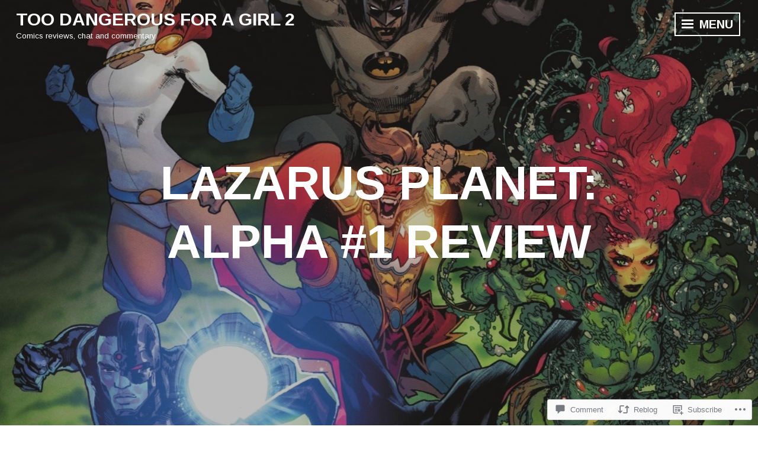

--- FILE ---
content_type: text/html; charset=UTF-8
request_url: https://dangermart.blog/2023/01/10/lazarus-planet-alpha-1-review/
body_size: 111632
content:
<!DOCTYPE html>
<html lang="en">
<head>
<meta charset="UTF-8">
<meta name="viewport" content="width=device-width, initial-scale=1">
<link rel="profile" href="http://gmpg.org/xfn/11">

<title>Lazarus Planet: Alpha #1 review &#8211; Too Dangerous For a Girl 2</title>
<script type="text/javascript">
  WebFontConfig = {"google":{"families":["Arimo:b:latin,latin-ext","Arimo:r,i,b,bi:latin,latin-ext"]},"api_url":"https:\/\/fonts-api.wp.com\/css"};
  (function() {
    var wf = document.createElement('script');
    wf.src = '/wp-content/plugins/custom-fonts/js/webfont.js';
    wf.type = 'text/javascript';
    wf.async = 'true';
    var s = document.getElementsByTagName('script')[0];
    s.parentNode.insertBefore(wf, s);
	})();
</script><style id="jetpack-custom-fonts-css">.wf-active body, .wf-active button, .wf-active input, .wf-active select, .wf-active textarea{font-family:"Arimo",sans-serif}.wf-active h1, .wf-active h2, .wf-active h3, .wf-active h4, .wf-active h5, .wf-active h6{font-family:"Arimo",sans-serif;font-weight:700;font-style:normal}.wf-active h1{font-style:normal;font-weight:700}.wf-active h2{font-style:normal;font-weight:700}.wf-active h3{font-style:normal;font-weight:700}.wf-active h4{font-style:normal;font-weight:700}.wf-active h5{font-style:normal;font-weight:700}.wf-active h6{font-style:normal;font-weight:700}.wf-active .widget-title{font-weight:700;font-style:normal}.wf-active .site-title{font-family:"Arimo",sans-serif;font-style:normal;font-weight:700}.wf-active .entry-title, .wf-active .page-title{font-style:normal;font-weight:700}.wf-active .page-title{font-style:normal;font-weight:700}.wf-active .error404 .site-title, .wf-active .search-no-results .site-title, .wf-active .singular .site-title{font-style:normal;font-weight:700}.wf-active .singular .entry-title{font-style:normal;font-weight:700}.wf-active .comment-reply-title, .wf-active .comments-title{font-style:normal;font-weight:700}@media screen and (min-width: 768px){.wf-active h1{font-style:normal;font-weight:700}}@media screen and (min-width: 768px){.wf-active h2{font-style:normal;font-weight:700}}@media screen and (min-width: 768px){.wf-active h3{font-style:normal;font-weight:700}}@media screen and (min-width: 768px){.wf-active h4{font-style:normal;font-weight:700}}@media screen and (min-width: 768px){.wf-active h5{font-style:normal;font-weight:700}}@media screen and (min-width: 768px){.wf-active h6{font-style:normal;font-weight:700}}@media screen and (min-width: 768px){.wf-active .site-title{font-style:normal;font-weight:700}}@media screen and (min-width: 768px){.wf-active .entry-title{font-style:normal;font-weight:700}}@media screen and (min-width: 768px){.wf-active .page-title{font-style:normal;font-weight:700}}@media screen and (min-width: 768px){.wf-active .singular .entry-title{font-style:normal;font-weight:700}}@media screen and (min-width: 1060px){.wf-active h1{font-style:normal;font-weight:700}}@media screen and (min-width: 1060px){.wf-active h2{font-style:normal;font-weight:700}}@media screen and (min-width: 1060px){.wf-active h3{font-style:normal;font-weight:700}}@media screen and (min-width: 1060px){.wf-active h4{font-style:normal;font-weight:700}}@media screen and (min-width: 1060px){.wf-active .site-title{font-style:normal;font-weight:700}}@media screen and (min-width: 1060px){.wf-active .error404 .site-title, .wf-active .search-no-results .site-title, .wf-active .singular .site-title{font-style:normal;font-weight:700}}@media screen and (min-width: 1060px){.wf-active .singular .entry-title{font-style:normal;font-weight:700}}</style>
<meta name='robots' content='max-image-preview:large' />

<!-- Async WordPress.com Remote Login -->
<script id="wpcom_remote_login_js">
var wpcom_remote_login_extra_auth = '';
function wpcom_remote_login_remove_dom_node_id( element_id ) {
	var dom_node = document.getElementById( element_id );
	if ( dom_node ) { dom_node.parentNode.removeChild( dom_node ); }
}
function wpcom_remote_login_remove_dom_node_classes( class_name ) {
	var dom_nodes = document.querySelectorAll( '.' + class_name );
	for ( var i = 0; i < dom_nodes.length; i++ ) {
		dom_nodes[ i ].parentNode.removeChild( dom_nodes[ i ] );
	}
}
function wpcom_remote_login_final_cleanup() {
	wpcom_remote_login_remove_dom_node_classes( "wpcom_remote_login_msg" );
	wpcom_remote_login_remove_dom_node_id( "wpcom_remote_login_key" );
	wpcom_remote_login_remove_dom_node_id( "wpcom_remote_login_validate" );
	wpcom_remote_login_remove_dom_node_id( "wpcom_remote_login_js" );
	wpcom_remote_login_remove_dom_node_id( "wpcom_request_access_iframe" );
	wpcom_remote_login_remove_dom_node_id( "wpcom_request_access_styles" );
}

// Watch for messages back from the remote login
window.addEventListener( "message", function( e ) {
	if ( e.origin === "https://r-login.wordpress.com" ) {
		var data = {};
		try {
			data = JSON.parse( e.data );
		} catch( e ) {
			wpcom_remote_login_final_cleanup();
			return;
		}

		if ( data.msg === 'LOGIN' ) {
			// Clean up the login check iframe
			wpcom_remote_login_remove_dom_node_id( "wpcom_remote_login_key" );

			var id_regex = new RegExp( /^[0-9]+$/ );
			var token_regex = new RegExp( /^.*|.*|.*$/ );
			if (
				token_regex.test( data.token )
				&& id_regex.test( data.wpcomid )
			) {
				// We have everything we need to ask for a login
				var script = document.createElement( "script" );
				script.setAttribute( "id", "wpcom_remote_login_validate" );
				script.src = '/remote-login.php?wpcom_remote_login=validate'
					+ '&wpcomid=' + data.wpcomid
					+ '&token=' + encodeURIComponent( data.token )
					+ '&host=' + window.location.protocol
					+ '//' + window.location.hostname
					+ '&postid=42408'
					+ '&is_singular=1';
				document.body.appendChild( script );
			}

			return;
		}

		// Safari ITP, not logged in, so redirect
		if ( data.msg === 'LOGIN-REDIRECT' ) {
			window.location = 'https://wordpress.com/log-in?redirect_to=' + window.location.href;
			return;
		}

		// Safari ITP, storage access failed, remove the request
		if ( data.msg === 'LOGIN-REMOVE' ) {
			var css_zap = 'html { -webkit-transition: margin-top 1s; transition: margin-top 1s; } /* 9001 */ html { margin-top: 0 !important; } * html body { margin-top: 0 !important; } @media screen and ( max-width: 782px ) { html { margin-top: 0 !important; } * html body { margin-top: 0 !important; } }';
			var style_zap = document.createElement( 'style' );
			style_zap.type = 'text/css';
			style_zap.appendChild( document.createTextNode( css_zap ) );
			document.body.appendChild( style_zap );

			var e = document.getElementById( 'wpcom_request_access_iframe' );
			e.parentNode.removeChild( e );

			document.cookie = 'wordpress_com_login_access=denied; path=/; max-age=31536000';

			return;
		}

		// Safari ITP
		if ( data.msg === 'REQUEST_ACCESS' ) {
			console.log( 'request access: safari' );

			// Check ITP iframe enable/disable knob
			if ( wpcom_remote_login_extra_auth !== 'safari_itp_iframe' ) {
				return;
			}

			// If we are in a "private window" there is no ITP.
			var private_window = false;
			try {
				var opendb = window.openDatabase( null, null, null, null );
			} catch( e ) {
				private_window = true;
			}

			if ( private_window ) {
				console.log( 'private window' );
				return;
			}

			var iframe = document.createElement( 'iframe' );
			iframe.id = 'wpcom_request_access_iframe';
			iframe.setAttribute( 'scrolling', 'no' );
			iframe.setAttribute( 'sandbox', 'allow-storage-access-by-user-activation allow-scripts allow-same-origin allow-top-navigation-by-user-activation' );
			iframe.src = 'https://r-login.wordpress.com/remote-login.php?wpcom_remote_login=request_access&origin=' + encodeURIComponent( data.origin ) + '&wpcomid=' + encodeURIComponent( data.wpcomid );

			var css = 'html { -webkit-transition: margin-top 1s; transition: margin-top 1s; } /* 9001 */ html { margin-top: 46px !important; } * html body { margin-top: 46px !important; } @media screen and ( max-width: 660px ) { html { margin-top: 71px !important; } * html body { margin-top: 71px !important; } #wpcom_request_access_iframe { display: block; height: 71px !important; } } #wpcom_request_access_iframe { border: 0px; height: 46px; position: fixed; top: 0; left: 0; width: 100%; min-width: 100%; z-index: 99999; background: #23282d; } ';

			var style = document.createElement( 'style' );
			style.type = 'text/css';
			style.id = 'wpcom_request_access_styles';
			style.appendChild( document.createTextNode( css ) );
			document.body.appendChild( style );

			document.body.appendChild( iframe );
		}

		if ( data.msg === 'DONE' ) {
			wpcom_remote_login_final_cleanup();
		}
	}
}, false );

// Inject the remote login iframe after the page has had a chance to load
// more critical resources
window.addEventListener( "DOMContentLoaded", function( e ) {
	var iframe = document.createElement( "iframe" );
	iframe.style.display = "none";
	iframe.setAttribute( "scrolling", "no" );
	iframe.setAttribute( "id", "wpcom_remote_login_key" );
	iframe.src = "https://r-login.wordpress.com/remote-login.php"
		+ "?wpcom_remote_login=key"
		+ "&origin=aHR0cHM6Ly9kYW5nZXJtYXJ0LmJsb2c%3D"
		+ "&wpcomid=148116626"
		+ "&time=" + Math.floor( Date.now() / 1000 );
	document.body.appendChild( iframe );
}, false );
</script>
<link rel='dns-prefetch' href='//s0.wp.com' />
<link rel='dns-prefetch' href='//widgets.wp.com' />
<link rel='dns-prefetch' href='//wordpress.com' />
<link rel='dns-prefetch' href='//fonts-api.wp.com' />
<link rel="alternate" type="application/rss+xml" title="Too Dangerous For a Girl 2 &raquo; Feed" href="https://dangermart.blog/feed/" />
<link rel="alternate" type="application/rss+xml" title="Too Dangerous For a Girl 2 &raquo; Comments Feed" href="https://dangermart.blog/comments/feed/" />
<link rel="alternate" type="application/rss+xml" title="Too Dangerous For a Girl 2 &raquo; Lazarus Planet: Alpha #1&nbsp;review Comments Feed" href="https://dangermart.blog/2023/01/10/lazarus-planet-alpha-1-review/feed/" />
	<script type="text/javascript">
		/* <![CDATA[ */
		function addLoadEvent(func) {
			var oldonload = window.onload;
			if (typeof window.onload != 'function') {
				window.onload = func;
			} else {
				window.onload = function () {
					oldonload();
					func();
				}
			}
		}
		/* ]]> */
	</script>
	<link crossorigin='anonymous' rel='stylesheet' id='all-css-0-1' href='/_static/??-eJxtzEkKgDAMQNELWYNjcSGeRdog1Q7BpHh9UQRBXD74fDhImRQFo0DIinxeXGRYUWg222PgHCEkmz0y7OhnQasosXxUGuYC/o/ebfh+b135FMZKd02th77t1hMpiDR+&cssminify=yes' type='text/css' media='all' />
<style id='wp-emoji-styles-inline-css'>

	img.wp-smiley, img.emoji {
		display: inline !important;
		border: none !important;
		box-shadow: none !important;
		height: 1em !important;
		width: 1em !important;
		margin: 0 0.07em !important;
		vertical-align: -0.1em !important;
		background: none !important;
		padding: 0 !important;
	}
/*# sourceURL=wp-emoji-styles-inline-css */
</style>
<link crossorigin='anonymous' rel='stylesheet' id='all-css-2-1' href='/wp-content/plugins/gutenberg-core/v22.2.0/build/styles/block-library/style.css?m=1764855221i&cssminify=yes' type='text/css' media='all' />
<style id='wp-block-library-inline-css'>
.has-text-align-justify {
	text-align:justify;
}
.has-text-align-justify{text-align:justify;}

/*# sourceURL=wp-block-library-inline-css */
</style><style id='wp-block-paragraph-inline-css'>
.is-small-text{font-size:.875em}.is-regular-text{font-size:1em}.is-large-text{font-size:2.25em}.is-larger-text{font-size:3em}.has-drop-cap:not(:focus):first-letter{float:left;font-size:8.4em;font-style:normal;font-weight:100;line-height:.68;margin:.05em .1em 0 0;text-transform:uppercase}body.rtl .has-drop-cap:not(:focus):first-letter{float:none;margin-left:.1em}p.has-drop-cap.has-background{overflow:hidden}:root :where(p.has-background){padding:1.25em 2.375em}:where(p.has-text-color:not(.has-link-color)) a{color:inherit}p.has-text-align-left[style*="writing-mode:vertical-lr"],p.has-text-align-right[style*="writing-mode:vertical-rl"]{rotate:180deg}
/*# sourceURL=/wp-content/plugins/gutenberg-core/v22.2.0/build/styles/block-library/paragraph/style.css */
</style>
<style id='wp-block-image-inline-css'>
.wp-block-image>a,.wp-block-image>figure>a{display:inline-block}.wp-block-image img{box-sizing:border-box;height:auto;max-width:100%;vertical-align:bottom}@media not (prefers-reduced-motion){.wp-block-image img.hide{visibility:hidden}.wp-block-image img.show{animation:show-content-image .4s}}.wp-block-image[style*=border-radius] img,.wp-block-image[style*=border-radius]>a{border-radius:inherit}.wp-block-image.has-custom-border img{box-sizing:border-box}.wp-block-image.aligncenter{text-align:center}.wp-block-image.alignfull>a,.wp-block-image.alignwide>a{width:100%}.wp-block-image.alignfull img,.wp-block-image.alignwide img{height:auto;width:100%}.wp-block-image .aligncenter,.wp-block-image .alignleft,.wp-block-image .alignright,.wp-block-image.aligncenter,.wp-block-image.alignleft,.wp-block-image.alignright{display:table}.wp-block-image .aligncenter>figcaption,.wp-block-image .alignleft>figcaption,.wp-block-image .alignright>figcaption,.wp-block-image.aligncenter>figcaption,.wp-block-image.alignleft>figcaption,.wp-block-image.alignright>figcaption{caption-side:bottom;display:table-caption}.wp-block-image .alignleft{float:left;margin:.5em 1em .5em 0}.wp-block-image .alignright{float:right;margin:.5em 0 .5em 1em}.wp-block-image .aligncenter{margin-left:auto;margin-right:auto}.wp-block-image :where(figcaption){margin-bottom:1em;margin-top:.5em}.wp-block-image.is-style-circle-mask img{border-radius:9999px}@supports ((-webkit-mask-image:none) or (mask-image:none)) or (-webkit-mask-image:none){.wp-block-image.is-style-circle-mask img{border-radius:0;-webkit-mask-image:url('data:image/svg+xml;utf8,<svg viewBox="0 0 100 100" xmlns="http://www.w3.org/2000/svg"><circle cx="50" cy="50" r="50"/></svg>');mask-image:url('data:image/svg+xml;utf8,<svg viewBox="0 0 100 100" xmlns="http://www.w3.org/2000/svg"><circle cx="50" cy="50" r="50"/></svg>');mask-mode:alpha;-webkit-mask-position:center;mask-position:center;-webkit-mask-repeat:no-repeat;mask-repeat:no-repeat;-webkit-mask-size:contain;mask-size:contain}}:root :where(.wp-block-image.is-style-rounded img,.wp-block-image .is-style-rounded img){border-radius:9999px}.wp-block-image figure{margin:0}.wp-lightbox-container{display:flex;flex-direction:column;position:relative}.wp-lightbox-container img{cursor:zoom-in}.wp-lightbox-container img:hover+button{opacity:1}.wp-lightbox-container button{align-items:center;backdrop-filter:blur(16px) saturate(180%);background-color:#5a5a5a40;border:none;border-radius:4px;cursor:zoom-in;display:flex;height:20px;justify-content:center;opacity:0;padding:0;position:absolute;right:16px;text-align:center;top:16px;width:20px;z-index:100}@media not (prefers-reduced-motion){.wp-lightbox-container button{transition:opacity .2s ease}}.wp-lightbox-container button:focus-visible{outline:3px auto #5a5a5a40;outline:3px auto -webkit-focus-ring-color;outline-offset:3px}.wp-lightbox-container button:hover{cursor:pointer;opacity:1}.wp-lightbox-container button:focus{opacity:1}.wp-lightbox-container button:focus,.wp-lightbox-container button:hover,.wp-lightbox-container button:not(:hover):not(:active):not(.has-background){background-color:#5a5a5a40;border:none}.wp-lightbox-overlay{box-sizing:border-box;cursor:zoom-out;height:100vh;left:0;overflow:hidden;position:fixed;top:0;visibility:hidden;width:100%;z-index:100000}.wp-lightbox-overlay .close-button{align-items:center;cursor:pointer;display:flex;justify-content:center;min-height:40px;min-width:40px;padding:0;position:absolute;right:calc(env(safe-area-inset-right) + 16px);top:calc(env(safe-area-inset-top) + 16px);z-index:5000000}.wp-lightbox-overlay .close-button:focus,.wp-lightbox-overlay .close-button:hover,.wp-lightbox-overlay .close-button:not(:hover):not(:active):not(.has-background){background:none;border:none}.wp-lightbox-overlay .lightbox-image-container{height:var(--wp--lightbox-container-height);left:50%;overflow:hidden;position:absolute;top:50%;transform:translate(-50%,-50%);transform-origin:top left;width:var(--wp--lightbox-container-width);z-index:9999999999}.wp-lightbox-overlay .wp-block-image{align-items:center;box-sizing:border-box;display:flex;height:100%;justify-content:center;margin:0;position:relative;transform-origin:0 0;width:100%;z-index:3000000}.wp-lightbox-overlay .wp-block-image img{height:var(--wp--lightbox-image-height);min-height:var(--wp--lightbox-image-height);min-width:var(--wp--lightbox-image-width);width:var(--wp--lightbox-image-width)}.wp-lightbox-overlay .wp-block-image figcaption{display:none}.wp-lightbox-overlay button{background:none;border:none}.wp-lightbox-overlay .scrim{background-color:#fff;height:100%;opacity:.9;position:absolute;width:100%;z-index:2000000}.wp-lightbox-overlay.active{visibility:visible}@media not (prefers-reduced-motion){.wp-lightbox-overlay.active{animation:turn-on-visibility .25s both}.wp-lightbox-overlay.active img{animation:turn-on-visibility .35s both}.wp-lightbox-overlay.show-closing-animation:not(.active){animation:turn-off-visibility .35s both}.wp-lightbox-overlay.show-closing-animation:not(.active) img{animation:turn-off-visibility .25s both}.wp-lightbox-overlay.zoom.active{animation:none;opacity:1;visibility:visible}.wp-lightbox-overlay.zoom.active .lightbox-image-container{animation:lightbox-zoom-in .4s}.wp-lightbox-overlay.zoom.active .lightbox-image-container img{animation:none}.wp-lightbox-overlay.zoom.active .scrim{animation:turn-on-visibility .4s forwards}.wp-lightbox-overlay.zoom.show-closing-animation:not(.active){animation:none}.wp-lightbox-overlay.zoom.show-closing-animation:not(.active) .lightbox-image-container{animation:lightbox-zoom-out .4s}.wp-lightbox-overlay.zoom.show-closing-animation:not(.active) .lightbox-image-container img{animation:none}.wp-lightbox-overlay.zoom.show-closing-animation:not(.active) .scrim{animation:turn-off-visibility .4s forwards}}@keyframes show-content-image{0%{visibility:hidden}99%{visibility:hidden}to{visibility:visible}}@keyframes turn-on-visibility{0%{opacity:0}to{opacity:1}}@keyframes turn-off-visibility{0%{opacity:1;visibility:visible}99%{opacity:0;visibility:visible}to{opacity:0;visibility:hidden}}@keyframes lightbox-zoom-in{0%{transform:translate(calc((-100vw + var(--wp--lightbox-scrollbar-width))/2 + var(--wp--lightbox-initial-left-position)),calc(-50vh + var(--wp--lightbox-initial-top-position))) scale(var(--wp--lightbox-scale))}to{transform:translate(-50%,-50%) scale(1)}}@keyframes lightbox-zoom-out{0%{transform:translate(-50%,-50%) scale(1);visibility:visible}99%{visibility:visible}to{transform:translate(calc((-100vw + var(--wp--lightbox-scrollbar-width))/2 + var(--wp--lightbox-initial-left-position)),calc(-50vh + var(--wp--lightbox-initial-top-position))) scale(var(--wp--lightbox-scale));visibility:hidden}}
/*# sourceURL=/wp-content/plugins/gutenberg-core/v22.2.0/build/styles/block-library/image/style.css */
</style>
<style id='global-styles-inline-css'>
:root{--wp--preset--aspect-ratio--square: 1;--wp--preset--aspect-ratio--4-3: 4/3;--wp--preset--aspect-ratio--3-4: 3/4;--wp--preset--aspect-ratio--3-2: 3/2;--wp--preset--aspect-ratio--2-3: 2/3;--wp--preset--aspect-ratio--16-9: 16/9;--wp--preset--aspect-ratio--9-16: 9/16;--wp--preset--color--black: #222222;--wp--preset--color--cyan-bluish-gray: #abb8c3;--wp--preset--color--white: #ffffff;--wp--preset--color--pale-pink: #f78da7;--wp--preset--color--vivid-red: #cf2e2e;--wp--preset--color--luminous-vivid-orange: #ff6900;--wp--preset--color--luminous-vivid-amber: #fcb900;--wp--preset--color--light-green-cyan: #7bdcb5;--wp--preset--color--vivid-green-cyan: #00d084;--wp--preset--color--pale-cyan-blue: #8ed1fc;--wp--preset--color--vivid-cyan-blue: #0693e3;--wp--preset--color--vivid-purple: #9b51e0;--wp--preset--color--dark-gray: #333333;--wp--preset--color--light-gray: #cccccc;--wp--preset--color--purple: #81699b;--wp--preset--color--dark-purple: #553a72;--wp--preset--color--dark-green: #557d73;--wp--preset--gradient--vivid-cyan-blue-to-vivid-purple: linear-gradient(135deg,rgb(6,147,227) 0%,rgb(155,81,224) 100%);--wp--preset--gradient--light-green-cyan-to-vivid-green-cyan: linear-gradient(135deg,rgb(122,220,180) 0%,rgb(0,208,130) 100%);--wp--preset--gradient--luminous-vivid-amber-to-luminous-vivid-orange: linear-gradient(135deg,rgb(252,185,0) 0%,rgb(255,105,0) 100%);--wp--preset--gradient--luminous-vivid-orange-to-vivid-red: linear-gradient(135deg,rgb(255,105,0) 0%,rgb(207,46,46) 100%);--wp--preset--gradient--very-light-gray-to-cyan-bluish-gray: linear-gradient(135deg,rgb(238,238,238) 0%,rgb(169,184,195) 100%);--wp--preset--gradient--cool-to-warm-spectrum: linear-gradient(135deg,rgb(74,234,220) 0%,rgb(151,120,209) 20%,rgb(207,42,186) 40%,rgb(238,44,130) 60%,rgb(251,105,98) 80%,rgb(254,248,76) 100%);--wp--preset--gradient--blush-light-purple: linear-gradient(135deg,rgb(255,206,236) 0%,rgb(152,150,240) 100%);--wp--preset--gradient--blush-bordeaux: linear-gradient(135deg,rgb(254,205,165) 0%,rgb(254,45,45) 50%,rgb(107,0,62) 100%);--wp--preset--gradient--luminous-dusk: linear-gradient(135deg,rgb(255,203,112) 0%,rgb(199,81,192) 50%,rgb(65,88,208) 100%);--wp--preset--gradient--pale-ocean: linear-gradient(135deg,rgb(255,245,203) 0%,rgb(182,227,212) 50%,rgb(51,167,181) 100%);--wp--preset--gradient--electric-grass: linear-gradient(135deg,rgb(202,248,128) 0%,rgb(113,206,126) 100%);--wp--preset--gradient--midnight: linear-gradient(135deg,rgb(2,3,129) 0%,rgb(40,116,252) 100%);--wp--preset--font-size--small: 13px;--wp--preset--font-size--medium: 20px;--wp--preset--font-size--large: 36px;--wp--preset--font-size--x-large: 42px;--wp--preset--font-family--albert-sans: 'Albert Sans', sans-serif;--wp--preset--font-family--alegreya: Alegreya, serif;--wp--preset--font-family--arvo: Arvo, serif;--wp--preset--font-family--bodoni-moda: 'Bodoni Moda', serif;--wp--preset--font-family--bricolage-grotesque: 'Bricolage Grotesque', sans-serif;--wp--preset--font-family--cabin: Cabin, sans-serif;--wp--preset--font-family--chivo: Chivo, sans-serif;--wp--preset--font-family--commissioner: Commissioner, sans-serif;--wp--preset--font-family--cormorant: Cormorant, serif;--wp--preset--font-family--courier-prime: 'Courier Prime', monospace;--wp--preset--font-family--crimson-pro: 'Crimson Pro', serif;--wp--preset--font-family--dm-mono: 'DM Mono', monospace;--wp--preset--font-family--dm-sans: 'DM Sans', sans-serif;--wp--preset--font-family--dm-serif-display: 'DM Serif Display', serif;--wp--preset--font-family--domine: Domine, serif;--wp--preset--font-family--eb-garamond: 'EB Garamond', serif;--wp--preset--font-family--epilogue: Epilogue, sans-serif;--wp--preset--font-family--fahkwang: Fahkwang, sans-serif;--wp--preset--font-family--figtree: Figtree, sans-serif;--wp--preset--font-family--fira-sans: 'Fira Sans', sans-serif;--wp--preset--font-family--fjalla-one: 'Fjalla One', sans-serif;--wp--preset--font-family--fraunces: Fraunces, serif;--wp--preset--font-family--gabarito: Gabarito, system-ui;--wp--preset--font-family--ibm-plex-mono: 'IBM Plex Mono', monospace;--wp--preset--font-family--ibm-plex-sans: 'IBM Plex Sans', sans-serif;--wp--preset--font-family--ibarra-real-nova: 'Ibarra Real Nova', serif;--wp--preset--font-family--instrument-serif: 'Instrument Serif', serif;--wp--preset--font-family--inter: Inter, sans-serif;--wp--preset--font-family--josefin-sans: 'Josefin Sans', sans-serif;--wp--preset--font-family--jost: Jost, sans-serif;--wp--preset--font-family--libre-baskerville: 'Libre Baskerville', serif;--wp--preset--font-family--libre-franklin: 'Libre Franklin', sans-serif;--wp--preset--font-family--literata: Literata, serif;--wp--preset--font-family--lora: Lora, serif;--wp--preset--font-family--merriweather: Merriweather, serif;--wp--preset--font-family--montserrat: Montserrat, sans-serif;--wp--preset--font-family--newsreader: Newsreader, serif;--wp--preset--font-family--noto-sans-mono: 'Noto Sans Mono', sans-serif;--wp--preset--font-family--nunito: Nunito, sans-serif;--wp--preset--font-family--open-sans: 'Open Sans', sans-serif;--wp--preset--font-family--overpass: Overpass, sans-serif;--wp--preset--font-family--pt-serif: 'PT Serif', serif;--wp--preset--font-family--petrona: Petrona, serif;--wp--preset--font-family--piazzolla: Piazzolla, serif;--wp--preset--font-family--playfair-display: 'Playfair Display', serif;--wp--preset--font-family--plus-jakarta-sans: 'Plus Jakarta Sans', sans-serif;--wp--preset--font-family--poppins: Poppins, sans-serif;--wp--preset--font-family--raleway: Raleway, sans-serif;--wp--preset--font-family--roboto: Roboto, sans-serif;--wp--preset--font-family--roboto-slab: 'Roboto Slab', serif;--wp--preset--font-family--rubik: Rubik, sans-serif;--wp--preset--font-family--rufina: Rufina, serif;--wp--preset--font-family--sora: Sora, sans-serif;--wp--preset--font-family--source-sans-3: 'Source Sans 3', sans-serif;--wp--preset--font-family--source-serif-4: 'Source Serif 4', serif;--wp--preset--font-family--space-mono: 'Space Mono', monospace;--wp--preset--font-family--syne: Syne, sans-serif;--wp--preset--font-family--texturina: Texturina, serif;--wp--preset--font-family--urbanist: Urbanist, sans-serif;--wp--preset--font-family--work-sans: 'Work Sans', sans-serif;--wp--preset--spacing--20: 0.44rem;--wp--preset--spacing--30: 0.67rem;--wp--preset--spacing--40: 1rem;--wp--preset--spacing--50: 1.5rem;--wp--preset--spacing--60: 2.25rem;--wp--preset--spacing--70: 3.38rem;--wp--preset--spacing--80: 5.06rem;--wp--preset--shadow--natural: 6px 6px 9px rgba(0, 0, 0, 0.2);--wp--preset--shadow--deep: 12px 12px 50px rgba(0, 0, 0, 0.4);--wp--preset--shadow--sharp: 6px 6px 0px rgba(0, 0, 0, 0.2);--wp--preset--shadow--outlined: 6px 6px 0px -3px rgb(255, 255, 255), 6px 6px rgb(0, 0, 0);--wp--preset--shadow--crisp: 6px 6px 0px rgb(0, 0, 0);}:where(.is-layout-flex){gap: 0.5em;}:where(.is-layout-grid){gap: 0.5em;}body .is-layout-flex{display: flex;}.is-layout-flex{flex-wrap: wrap;align-items: center;}.is-layout-flex > :is(*, div){margin: 0;}body .is-layout-grid{display: grid;}.is-layout-grid > :is(*, div){margin: 0;}:where(.wp-block-columns.is-layout-flex){gap: 2em;}:where(.wp-block-columns.is-layout-grid){gap: 2em;}:where(.wp-block-post-template.is-layout-flex){gap: 1.25em;}:where(.wp-block-post-template.is-layout-grid){gap: 1.25em;}.has-black-color{color: var(--wp--preset--color--black) !important;}.has-cyan-bluish-gray-color{color: var(--wp--preset--color--cyan-bluish-gray) !important;}.has-white-color{color: var(--wp--preset--color--white) !important;}.has-pale-pink-color{color: var(--wp--preset--color--pale-pink) !important;}.has-vivid-red-color{color: var(--wp--preset--color--vivid-red) !important;}.has-luminous-vivid-orange-color{color: var(--wp--preset--color--luminous-vivid-orange) !important;}.has-luminous-vivid-amber-color{color: var(--wp--preset--color--luminous-vivid-amber) !important;}.has-light-green-cyan-color{color: var(--wp--preset--color--light-green-cyan) !important;}.has-vivid-green-cyan-color{color: var(--wp--preset--color--vivid-green-cyan) !important;}.has-pale-cyan-blue-color{color: var(--wp--preset--color--pale-cyan-blue) !important;}.has-vivid-cyan-blue-color{color: var(--wp--preset--color--vivid-cyan-blue) !important;}.has-vivid-purple-color{color: var(--wp--preset--color--vivid-purple) !important;}.has-black-background-color{background-color: var(--wp--preset--color--black) !important;}.has-cyan-bluish-gray-background-color{background-color: var(--wp--preset--color--cyan-bluish-gray) !important;}.has-white-background-color{background-color: var(--wp--preset--color--white) !important;}.has-pale-pink-background-color{background-color: var(--wp--preset--color--pale-pink) !important;}.has-vivid-red-background-color{background-color: var(--wp--preset--color--vivid-red) !important;}.has-luminous-vivid-orange-background-color{background-color: var(--wp--preset--color--luminous-vivid-orange) !important;}.has-luminous-vivid-amber-background-color{background-color: var(--wp--preset--color--luminous-vivid-amber) !important;}.has-light-green-cyan-background-color{background-color: var(--wp--preset--color--light-green-cyan) !important;}.has-vivid-green-cyan-background-color{background-color: var(--wp--preset--color--vivid-green-cyan) !important;}.has-pale-cyan-blue-background-color{background-color: var(--wp--preset--color--pale-cyan-blue) !important;}.has-vivid-cyan-blue-background-color{background-color: var(--wp--preset--color--vivid-cyan-blue) !important;}.has-vivid-purple-background-color{background-color: var(--wp--preset--color--vivid-purple) !important;}.has-black-border-color{border-color: var(--wp--preset--color--black) !important;}.has-cyan-bluish-gray-border-color{border-color: var(--wp--preset--color--cyan-bluish-gray) !important;}.has-white-border-color{border-color: var(--wp--preset--color--white) !important;}.has-pale-pink-border-color{border-color: var(--wp--preset--color--pale-pink) !important;}.has-vivid-red-border-color{border-color: var(--wp--preset--color--vivid-red) !important;}.has-luminous-vivid-orange-border-color{border-color: var(--wp--preset--color--luminous-vivid-orange) !important;}.has-luminous-vivid-amber-border-color{border-color: var(--wp--preset--color--luminous-vivid-amber) !important;}.has-light-green-cyan-border-color{border-color: var(--wp--preset--color--light-green-cyan) !important;}.has-vivid-green-cyan-border-color{border-color: var(--wp--preset--color--vivid-green-cyan) !important;}.has-pale-cyan-blue-border-color{border-color: var(--wp--preset--color--pale-cyan-blue) !important;}.has-vivid-cyan-blue-border-color{border-color: var(--wp--preset--color--vivid-cyan-blue) !important;}.has-vivid-purple-border-color{border-color: var(--wp--preset--color--vivid-purple) !important;}.has-vivid-cyan-blue-to-vivid-purple-gradient-background{background: var(--wp--preset--gradient--vivid-cyan-blue-to-vivid-purple) !important;}.has-light-green-cyan-to-vivid-green-cyan-gradient-background{background: var(--wp--preset--gradient--light-green-cyan-to-vivid-green-cyan) !important;}.has-luminous-vivid-amber-to-luminous-vivid-orange-gradient-background{background: var(--wp--preset--gradient--luminous-vivid-amber-to-luminous-vivid-orange) !important;}.has-luminous-vivid-orange-to-vivid-red-gradient-background{background: var(--wp--preset--gradient--luminous-vivid-orange-to-vivid-red) !important;}.has-very-light-gray-to-cyan-bluish-gray-gradient-background{background: var(--wp--preset--gradient--very-light-gray-to-cyan-bluish-gray) !important;}.has-cool-to-warm-spectrum-gradient-background{background: var(--wp--preset--gradient--cool-to-warm-spectrum) !important;}.has-blush-light-purple-gradient-background{background: var(--wp--preset--gradient--blush-light-purple) !important;}.has-blush-bordeaux-gradient-background{background: var(--wp--preset--gradient--blush-bordeaux) !important;}.has-luminous-dusk-gradient-background{background: var(--wp--preset--gradient--luminous-dusk) !important;}.has-pale-ocean-gradient-background{background: var(--wp--preset--gradient--pale-ocean) !important;}.has-electric-grass-gradient-background{background: var(--wp--preset--gradient--electric-grass) !important;}.has-midnight-gradient-background{background: var(--wp--preset--gradient--midnight) !important;}.has-small-font-size{font-size: var(--wp--preset--font-size--small) !important;}.has-medium-font-size{font-size: var(--wp--preset--font-size--medium) !important;}.has-large-font-size{font-size: var(--wp--preset--font-size--large) !important;}.has-x-large-font-size{font-size: var(--wp--preset--font-size--x-large) !important;}.has-albert-sans-font-family{font-family: var(--wp--preset--font-family--albert-sans) !important;}.has-alegreya-font-family{font-family: var(--wp--preset--font-family--alegreya) !important;}.has-arvo-font-family{font-family: var(--wp--preset--font-family--arvo) !important;}.has-bodoni-moda-font-family{font-family: var(--wp--preset--font-family--bodoni-moda) !important;}.has-bricolage-grotesque-font-family{font-family: var(--wp--preset--font-family--bricolage-grotesque) !important;}.has-cabin-font-family{font-family: var(--wp--preset--font-family--cabin) !important;}.has-chivo-font-family{font-family: var(--wp--preset--font-family--chivo) !important;}.has-commissioner-font-family{font-family: var(--wp--preset--font-family--commissioner) !important;}.has-cormorant-font-family{font-family: var(--wp--preset--font-family--cormorant) !important;}.has-courier-prime-font-family{font-family: var(--wp--preset--font-family--courier-prime) !important;}.has-crimson-pro-font-family{font-family: var(--wp--preset--font-family--crimson-pro) !important;}.has-dm-mono-font-family{font-family: var(--wp--preset--font-family--dm-mono) !important;}.has-dm-sans-font-family{font-family: var(--wp--preset--font-family--dm-sans) !important;}.has-dm-serif-display-font-family{font-family: var(--wp--preset--font-family--dm-serif-display) !important;}.has-domine-font-family{font-family: var(--wp--preset--font-family--domine) !important;}.has-eb-garamond-font-family{font-family: var(--wp--preset--font-family--eb-garamond) !important;}.has-epilogue-font-family{font-family: var(--wp--preset--font-family--epilogue) !important;}.has-fahkwang-font-family{font-family: var(--wp--preset--font-family--fahkwang) !important;}.has-figtree-font-family{font-family: var(--wp--preset--font-family--figtree) !important;}.has-fira-sans-font-family{font-family: var(--wp--preset--font-family--fira-sans) !important;}.has-fjalla-one-font-family{font-family: var(--wp--preset--font-family--fjalla-one) !important;}.has-fraunces-font-family{font-family: var(--wp--preset--font-family--fraunces) !important;}.has-gabarito-font-family{font-family: var(--wp--preset--font-family--gabarito) !important;}.has-ibm-plex-mono-font-family{font-family: var(--wp--preset--font-family--ibm-plex-mono) !important;}.has-ibm-plex-sans-font-family{font-family: var(--wp--preset--font-family--ibm-plex-sans) !important;}.has-ibarra-real-nova-font-family{font-family: var(--wp--preset--font-family--ibarra-real-nova) !important;}.has-instrument-serif-font-family{font-family: var(--wp--preset--font-family--instrument-serif) !important;}.has-inter-font-family{font-family: var(--wp--preset--font-family--inter) !important;}.has-josefin-sans-font-family{font-family: var(--wp--preset--font-family--josefin-sans) !important;}.has-jost-font-family{font-family: var(--wp--preset--font-family--jost) !important;}.has-libre-baskerville-font-family{font-family: var(--wp--preset--font-family--libre-baskerville) !important;}.has-libre-franklin-font-family{font-family: var(--wp--preset--font-family--libre-franklin) !important;}.has-literata-font-family{font-family: var(--wp--preset--font-family--literata) !important;}.has-lora-font-family{font-family: var(--wp--preset--font-family--lora) !important;}.has-merriweather-font-family{font-family: var(--wp--preset--font-family--merriweather) !important;}.has-montserrat-font-family{font-family: var(--wp--preset--font-family--montserrat) !important;}.has-newsreader-font-family{font-family: var(--wp--preset--font-family--newsreader) !important;}.has-noto-sans-mono-font-family{font-family: var(--wp--preset--font-family--noto-sans-mono) !important;}.has-nunito-font-family{font-family: var(--wp--preset--font-family--nunito) !important;}.has-open-sans-font-family{font-family: var(--wp--preset--font-family--open-sans) !important;}.has-overpass-font-family{font-family: var(--wp--preset--font-family--overpass) !important;}.has-pt-serif-font-family{font-family: var(--wp--preset--font-family--pt-serif) !important;}.has-petrona-font-family{font-family: var(--wp--preset--font-family--petrona) !important;}.has-piazzolla-font-family{font-family: var(--wp--preset--font-family--piazzolla) !important;}.has-playfair-display-font-family{font-family: var(--wp--preset--font-family--playfair-display) !important;}.has-plus-jakarta-sans-font-family{font-family: var(--wp--preset--font-family--plus-jakarta-sans) !important;}.has-poppins-font-family{font-family: var(--wp--preset--font-family--poppins) !important;}.has-raleway-font-family{font-family: var(--wp--preset--font-family--raleway) !important;}.has-roboto-font-family{font-family: var(--wp--preset--font-family--roboto) !important;}.has-roboto-slab-font-family{font-family: var(--wp--preset--font-family--roboto-slab) !important;}.has-rubik-font-family{font-family: var(--wp--preset--font-family--rubik) !important;}.has-rufina-font-family{font-family: var(--wp--preset--font-family--rufina) !important;}.has-sora-font-family{font-family: var(--wp--preset--font-family--sora) !important;}.has-source-sans-3-font-family{font-family: var(--wp--preset--font-family--source-sans-3) !important;}.has-source-serif-4-font-family{font-family: var(--wp--preset--font-family--source-serif-4) !important;}.has-space-mono-font-family{font-family: var(--wp--preset--font-family--space-mono) !important;}.has-syne-font-family{font-family: var(--wp--preset--font-family--syne) !important;}.has-texturina-font-family{font-family: var(--wp--preset--font-family--texturina) !important;}.has-urbanist-font-family{font-family: var(--wp--preset--font-family--urbanist) !important;}.has-work-sans-font-family{font-family: var(--wp--preset--font-family--work-sans) !important;}
/*# sourceURL=global-styles-inline-css */
</style>

<style id='classic-theme-styles-inline-css'>
/*! This file is auto-generated */
.wp-block-button__link{color:#fff;background-color:#32373c;border-radius:9999px;box-shadow:none;text-decoration:none;padding:calc(.667em + 2px) calc(1.333em + 2px);font-size:1.125em}.wp-block-file__button{background:#32373c;color:#fff;text-decoration:none}
/*# sourceURL=/wp-includes/css/classic-themes.min.css */
</style>
<link crossorigin='anonymous' rel='stylesheet' id='all-css-4-1' href='/_static/??-eJx9jl2OwjAMhC+Eawq7FB4QR0FJakEgTqLYKdrbbyq0PwKpL5Y8M9/Y+MjgUlSKijnUi4+CLtmQ3F1w0/X7rgfxnANBoan7wNGL/iZA9CtQ50RW+K+IK/x1FWo6Z6Nzgmn0hgJxiy1hj9wYsDYXEoE22VcGvTZQlrgbaTbuDk16VjwNlBp/vPNEcUwFTdXERtW7NwqlOLTVhxEnKrZdbuL8srzu8y8nPvbDbr3uPw/b4fYNEGN9wA==&cssminify=yes' type='text/css' media='all' />
<link rel='stylesheet' id='verbum-gutenberg-css-css' href='https://widgets.wp.com/verbum-block-editor/block-editor.css?ver=1738686361' media='all' />
<link crossorigin='anonymous' rel='stylesheet' id='all-css-6-1' href='/_static/??-eJyVjtEKwjAMRX/IGpzO4YP4KdKFULu1aVlThn9vZCJDffEt9yT35sKcDSYWYoFYTQ7VeS6AKUZFJviRVJUPslWyAQ+cxKu7vIdlscqUG0VNyLUHr2RyNljUW9NAkXugfwx9SDh+v1jVHkiyxfGloVSGq2cER0zT0vTn+My8xPOua/dNdzoe2uEBDE5oVw==&cssminify=yes' type='text/css' media='all' />
<style id='intergalactic-2-style-inline-css'>
.entry-content-wrapper {background-color: #ffffff; }
/*# sourceURL=intergalactic-2-style-inline-css */
</style>
<link rel='stylesheet' id='intergalactic-2-lato-css' href='https://fonts-api.wp.com/css?family=Lato%3A300%2C400%2C700%2C300italic%2C400italic%2C700italic%26subset%3Dlatin%2Clatin-ext&#038;subset=latin%2Clatin-ext' media='all' />
<link crossorigin='anonymous' rel='stylesheet' id='all-css-8-1' href='/_static/??-eJx9jkEOwjAMBD+EcSkIlQPiLYmVpkFOHcVJK35PyqlcevOsZrXGNQHJXNxcsEwuOsVULYaWZG/YUAkEfWNCLR92sCaSeCbVE+6qsULi6sOsqNUq5ZBKkEajMMt65E+yuAy2Wstt/DdypGdnWXw7PTZrh0cl7wRYyGw//QGMbELeqq/4vNwe1+7ed8Pw/gL0/Wg+&cssminify=yes' type='text/css' media='all' />
<link crossorigin='anonymous' rel='stylesheet' id='print-css-9-1' href='/wp-content/mu-plugins/global-print/global-print.css?m=1465851035i&cssminify=yes' type='text/css' media='print' />
<style id='jetpack-global-styles-frontend-style-inline-css'>
:root { --font-headings: unset; --font-base: unset; --font-headings-default: -apple-system,BlinkMacSystemFont,"Segoe UI",Roboto,Oxygen-Sans,Ubuntu,Cantarell,"Helvetica Neue",sans-serif; --font-base-default: -apple-system,BlinkMacSystemFont,"Segoe UI",Roboto,Oxygen-Sans,Ubuntu,Cantarell,"Helvetica Neue",sans-serif;}
/*# sourceURL=jetpack-global-styles-frontend-style-inline-css */
</style>
<link crossorigin='anonymous' rel='stylesheet' id='all-css-12-1' href='/_static/??-eJyNjtEKwjAMRX/IGNTN4YP4KdK1tctMm7G0DP/eKXtRQfZ2D+SeG5wGsJKyTxljgYFLoKTY+zwYe18YtSSM4gp7Re3M6J1x7vGOlMLWqm5wtehKyaKKJcPAEkQ/4EeWOx/n2a7CwNIa/rc2kQs+K84nS4YwkgOTHDBpXtNt5zcUCG7CLNMXvgSXeN419WHfnI5V3T8BhmF3dg==&cssminify=yes' type='text/css' media='all' />
<script type="text/javascript" id="jetpack_related-posts-js-extra">
/* <![CDATA[ */
var related_posts_js_options = {"post_heading":"h4"};
//# sourceURL=jetpack_related-posts-js-extra
/* ]]> */
</script>
<script type="text/javascript" id="wpcom-actionbar-placeholder-js-extra">
/* <![CDATA[ */
var actionbardata = {"siteID":"148116626","postID":"42408","siteURL":"https://dangermart.blog","xhrURL":"https://dangermart.blog/wp-admin/admin-ajax.php","nonce":"538b1bcb63","isLoggedIn":"","statusMessage":"","subsEmailDefault":"instantly","proxyScriptUrl":"https://s0.wp.com/wp-content/js/wpcom-proxy-request.js?m=1513050504i&amp;ver=20211021","shortlink":"https://wp.me/pa1tTQ-b20","i18n":{"followedText":"New posts from this site will now appear in your \u003Ca href=\"https://wordpress.com/reader\"\u003EReader\u003C/a\u003E","foldBar":"Collapse this bar","unfoldBar":"Expand this bar","shortLinkCopied":"Shortlink copied to clipboard."}};
//# sourceURL=wpcom-actionbar-placeholder-js-extra
/* ]]> */
</script>
<script type="text/javascript" id="jetpack-mu-wpcom-settings-js-before">
/* <![CDATA[ */
var JETPACK_MU_WPCOM_SETTINGS = {"assetsUrl":"https://s0.wp.com/wp-content/mu-plugins/jetpack-mu-wpcom-plugin/sun/jetpack_vendor/automattic/jetpack-mu-wpcom/src/build/"};
//# sourceURL=jetpack-mu-wpcom-settings-js-before
/* ]]> */
</script>
<script crossorigin='anonymous' type='text/javascript'  src='/_static/??-eJx9j90OgjAMhV/IUbkgcGN8FANbJZ37c91E3t6hmGCiXrUn5/R8KUxBSO8SugQ2i2DySI5BYwq9vKwaODs4kZMwZDIKIpo+oRLBc+JPVVlyleYdbHp1yZgkQvT3+e2VMpMV8mLqa8Y4r2Nb8DMkLI2xQL/RNl9wHlhGCol8UWdvjJ/+xCdSI6Yn7bWKIdsgboTL1dEe6rZp9nXddp1+AEkddKE='></script>
<script type="text/javascript" id="rlt-proxy-js-after">
/* <![CDATA[ */
	rltInitialize( {"token":null,"iframeOrigins":["https:\/\/widgets.wp.com"]} );
//# sourceURL=rlt-proxy-js-after
/* ]]> */
</script>
<link rel="EditURI" type="application/rsd+xml" title="RSD" href="https://dangermart.wordpress.com/xmlrpc.php?rsd" />
<meta name="generator" content="WordPress.com" />
<link rel="canonical" href="https://dangermart.blog/2023/01/10/lazarus-planet-alpha-1-review/" />
<link rel='shortlink' href='https://wp.me/pa1tTQ-b20' />
<link rel="alternate" type="application/json+oembed" href="https://public-api.wordpress.com/oembed/?format=json&amp;url=https%3A%2F%2Fdangermart.blog%2F2023%2F01%2F10%2Flazarus-planet-alpha-1-review%2F&amp;for=wpcom-auto-discovery" /><link rel="alternate" type="application/xml+oembed" href="https://public-api.wordpress.com/oembed/?format=xml&amp;url=https%3A%2F%2Fdangermart.blog%2F2023%2F01%2F10%2Flazarus-planet-alpha-1-review%2F&amp;for=wpcom-auto-discovery" />
<!-- Jetpack Open Graph Tags -->
<meta property="og:type" content="article" />
<meta property="og:title" content="Lazarus Planet: Alpha #1 review" />
<meta property="og:url" content="https://dangermart.blog/2023/01/10/lazarus-planet-alpha-1-review/" />
<meta property="og:description" content="A magical soup is spewing into Earth’s weather systems, threatening disasters while changing the powers of superheroes. That’s the elevator pitch for the first issue of DC’s latest event, the launc…" />
<meta property="article:published_time" content="2023-01-10T17:46:47+00:00" />
<meta property="article:modified_time" content="2023-01-11T15:38:10+00:00" />
<meta property="og:site_name" content="Too Dangerous For a Girl 2" />
<meta property="og:image" content="https://dangermart.blog/wp-content/uploads/2023/01/img_6547-1.jpg" />
<meta property="og:image:width" content="1505" />
<meta property="og:image:height" content="2320" />
<meta property="og:image:alt" content="" />
<meta property="og:locale" content="en_US" />
<meta property="article:publisher" content="https://www.facebook.com/WordPresscom" />
<meta name="twitter:text:title" content="Lazarus Planet: Alpha #1&nbsp;review" />
<meta name="twitter:image" content="https://dangermart.blog/wp-content/uploads/2023/01/img_6547-1.jpg?w=640" />
<meta name="twitter:card" content="summary_large_image" />

<!-- End Jetpack Open Graph Tags -->
<link rel="search" type="application/opensearchdescription+xml" href="https://dangermart.blog/osd.xml" title="Too Dangerous For a Girl 2" />
<link rel="search" type="application/opensearchdescription+xml" href="https://s1.wp.com/opensearch.xml" title="WordPress.com" />
<meta name="theme-color" content="#ffffff" />
<link rel="pingback" href="https://dangermart.blog/xmlrpc.php"><meta name="description" content="A magical soup is spewing into Earth’s weather systems, threatening disasters while changing the powers of superheroes. That’s the elevator pitch for the first issue of DC’s latest event, the launchpad for several new series and directions. Behind the enchanted storm is the Devil Nezha, and while he’s almost a spent force this issue, his&hellip;" />
<link rel="icon" href="https://dangermart.blog/wp-content/uploads/2018/06/cropped-dangermart.jpg?w=32" sizes="32x32" />
<link rel="icon" href="https://dangermart.blog/wp-content/uploads/2018/06/cropped-dangermart.jpg?w=192" sizes="192x192" />
<link rel="apple-touch-icon" href="https://dangermart.blog/wp-content/uploads/2018/06/cropped-dangermart.jpg?w=180" />
<meta name="msapplication-TileImage" content="https://dangermart.blog/wp-content/uploads/2018/06/cropped-dangermart.jpg?w=270" />
<link crossorigin='anonymous' rel='stylesheet' id='all-css-0-3' href='/_static/??-eJyVzN0KwjAMhuEbcgv1B/VAvBTZsiDZ0rQ0Dbt9K6jg4Q7fj48H1txh0kpaIXqXxZ+sBjPVPODyaTBXeLAijM4ytRwNC+fKqX3/qo+sPZrtYCMsCZdmrZypbARimlzIAIeS3Eh+n+/w9u7xFs6nw/USjmE/vwD9El0g&cssminify=yes' type='text/css' media='all' />
</head>

<body class="wp-singular post-template-default single single-post postid-42408 single-format-standard wp-embed-responsive wp-theme-pubintergalactic-2 customizer-styles-applied singular single-thumbnail has-custom-header widgets-hidden jetpack-reblog-enabled">
<div id="page" class="hfeed site">
	<a class="skip-link screen-reader-text" href="#content">Skip to content</a>
	<header id="masthead" class="site-header" role="banner">
		
		<div class="site-branding">
										<p class="site-title"><a href="https://dangermart.blog/" rel="home">Too Dangerous For a Girl 2</a></p>
							<p class="site-description">Comics reviews, chat and commentary</p>
					</div>

		<button class="menu-toggle x">
			<span class="lines"></span>
			Menu		</button>
	</header><!-- #masthead -->
	<div class="slide-menu">
		<nav id="site-navigation" class="main-navigation" role="navigation">
			<div class="menu-primary-container"><ul id="menu-primary" class="menu"><li id="menu-item-6" class="menu-item menu-item-type-custom menu-item-object-custom menu-item-6"><a href="/">Home</a></li>
<li id="menu-item-7" class="menu-item menu-item-type-post_type menu-item-object-page menu-item-7"><a href="https://dangermart.blog/contact/">Contact</a></li>
</ul></div>		</nav><!-- #site-navigation -->

		
		
<div id="secondary" class="widget-area" role="complementary">
	<aside id="search-3" class="widget widget_search"><form role="search" method="get" class="search-form" action="https://dangermart.blog/">
				<label>
					<span class="screen-reader-text">Search for:</span>
					<input type="search" class="search-field" placeholder="Search &hellip;" value="" name="s" />
				</label>
				<input type="submit" class="search-submit" value="Search" />
			</form></aside><aside id="twitter_timeline-3" class="widget widget_twitter_timeline"><h1 class="widget-title">Follow me on Twitter</h1><a class="twitter-timeline" data-height="400" data-theme="light" data-border-color="#e8e8e8" data-lang="EN" data-partner="jetpack" href="https://twitter.com/@DangerousToo" href="https://twitter.com/@DangerousToo">My Tweets</a></aside><aside id="categories-3" class="widget widget_categories"><h1 class="widget-title">Categories</h1>
			<ul>
					<li class="cat-item cat-item-338079312"><a href="https://dangermart.blog/category/47-review/">#47 review</a>
</li>
	<li class="cat-item cat-item-1171774"><a href="https://dangermart.blog/category/526/">#526</a>
</li>
	<li class="cat-item cat-item-449046955"><a href="https://dangermart.blog/category/dcrebirth/">#DCRebirth</a>
</li>
	<li class="cat-item cat-item-643473504"><a href="https://dangermart.blog/category/thewholepatrol/">#thewholepatrol</a>
</li>
	<li class="cat-item cat-item-5574574"><a href="https://dangermart.blog/category/mazing-man/">&#039;Mazing Man</a>
</li>
	<li class="cat-item cat-item-643473287"><a href="https://dangermart.blog/category/4-5-action-comics-978-review/">**** 4/5 Action Comics #978 review</a>
</li>
	<li class="cat-item cat-item-249678732"><a href="https://dangermart.blog/category/100th-anniversary-fantastic-four-1-review/">100th Anniversary Fantastic Four #1 review</a>
</li>
	<li class="cat-item cat-item-643473593"><a href="https://dangermart.blog/category/a-big-screen-legion-of-super-heroes/">A big screen Legion of Super-Heroes</a>
</li>
	<li class="cat-item cat-item-10317846"><a href="https://dangermart.blog/category/a-crossley/">A Crossley</a>
</li>
	<li class="cat-item cat-item-373793809"><a href="https://dangermart.blog/category/a-larger-world-studios/">A Larger World Studios</a>
</li>
	<li class="cat-item cat-item-434839801"><a href="https://dangermart.blog/category/a-macdonald/">A Macdonald</a>
</li>
	<li class="cat-item cat-item-643474138"><a href="https://dangermart.blog/category/a-month-of-comic-book-sites/">A month of comic book sites</a>
</li>
	<li class="cat-item cat-item-643474247"><a href="https://dangermart.blog/category/a-pinna/">A Pinna</a>
</li>
	<li class="cat-item cat-item-643474244"><a href="https://dangermart.blog/category/a-sitterson/">A Sitterson</a>
</li>
	<li class="cat-item cat-item-643473783"><a href="https://dangermart.blog/category/ax-1-review/">A+X #1 review</a>
</li>
	<li class="cat-item cat-item-357704504"><a href="https://dangermart.blog/category/a-force-1-review/">A-Force #1 review</a>
</li>
	<li class="cat-item cat-item-34935703"><a href="https://dangermart.blog/category/aaron-kuder/">Aaron Kuder</a>
</li>
	<li class="cat-item cat-item-4277002"><a href="https://dangermart.blog/category/aaron-lopresti/">Aaron Lopresti</a>
</li>
	<li class="cat-item cat-item-643474166"><a href="https://dangermart.blog/category/abin-sur-the-green-lantern-1-review/">Abin Sur: The Green Lantern #1 review</a>
</li>
	<li class="cat-item cat-item-411935"><a href="https://dangermart.blog/category/abyss/">Abyss</a>
</li>
	<li class="cat-item cat-item-682680"><a href="https://dangermart.blog/category/aco/">Aco</a>
</li>
	<li class="cat-item cat-item-434466"><a href="https://dangermart.blog/category/action-comics/">Action Comics</a>
</li>
	<li class="cat-item cat-item-110784459"><a href="https://dangermart.blog/category/action-comics-0-review/">Action Comics #0 review</a>
</li>
	<li class="cat-item cat-item-99970062"><a href="https://dangermart.blog/category/action-comics-11-review/">Action Comics #11 review</a>
</li>
	<li class="cat-item cat-item-117124587"><a href="https://dangermart.blog/category/action-comics-13-review/">Action Comics #13 review</a>
</li>
	<li class="cat-item cat-item-129233455"><a href="https://dangermart.blog/category/action-comics-15-review/">Action Comics #15 review</a>
</li>
	<li class="cat-item cat-item-136746967"><a href="https://dangermart.blog/category/action-comics-16-review/">Action Comics #16 review</a>
</li>
	<li class="cat-item cat-item-156708383"><a href="https://dangermart.blog/category/action-comics-18-review/">Action Comics #18 review</a>
</li>
	<li class="cat-item cat-item-172428583"><a href="https://dangermart.blog/category/action-comics-21-review/">Action Comics #21 review</a>
</li>
	<li class="cat-item cat-item-643473730"><a href="https://dangermart.blog/category/action-comics-22-review/">Action Comics #22 review</a>
</li>
	<li class="cat-item cat-item-643473725"><a href="https://dangermart.blog/category/action-comics-23-review/">Action Comics #23 review</a>
</li>
	<li class="cat-item cat-item-643473718"><a href="https://dangermart.blog/category/action-comics-23-1-cyborg-superman-1-review/">Action Comics #23.1 &#8211; Cyborg Superman #1 review</a>
</li>
	<li class="cat-item cat-item-643473712"><a href="https://dangermart.blog/category/action-comics-23-3-lex-luthor-1-review/">Action Comics #23.3 &#8211; Lex Luthor #1 review</a>
</li>
	<li class="cat-item cat-item-200616969"><a href="https://dangermart.blog/category/action-comics-25-review/">Action Comics #25 review</a>
</li>
	<li class="cat-item cat-item-203728939"><a href="https://dangermart.blog/category/action-comics-26-review/">Action Comics #26 review</a>
</li>
	<li class="cat-item cat-item-207768441"><a href="https://dangermart.blog/category/action-comics-27-review/">Action Comics #27 review</a>
</li>
	<li class="cat-item cat-item-213188305"><a href="https://dangermart.blog/category/action-comics-28-review/">Action Comics #28 review</a>
</li>
	<li class="cat-item cat-item-67873703"><a href="https://dangermart.blog/category/action-comics-3-review/">Action Comics #3 review</a>
</li>
	<li class="cat-item cat-item-221573118"><a href="https://dangermart.blog/category/action-comics-30-review/">Action Comics #30 review</a>
</li>
	<li class="cat-item cat-item-251582193"><a href="https://dangermart.blog/category/action-comics-33-review/">Action Comics #33 review</a>
</li>
	<li class="cat-item cat-item-643473633"><a href="https://dangermart.blog/category/action-comics-35-review/">Action Comics #35 review</a>
</li>
	<li class="cat-item cat-item-643473617"><a href="https://dangermart.blog/category/action-comics-37-review/">Action Comics #37 review</a>
</li>
	<li class="cat-item cat-item-318035141"><a href="https://dangermart.blog/category/action-comics-38-review/">Action Comics #38 review</a>
</li>
	<li class="cat-item cat-item-326602328"><a href="https://dangermart.blog/category/action-comics-39-review/">Action Comics #39 review</a>
</li>
	<li class="cat-item cat-item-643473960"><a href="https://dangermart.blog/category/action-comics-4-review/">Action Comics #4 review</a>
</li>
	<li class="cat-item cat-item-336448820"><a href="https://dangermart.blog/category/action-comics-40-review/">Action Comics #40 review</a>
</li>
	<li class="cat-item cat-item-362165417"><a href="https://dangermart.blog/category/action-comics-41-review/">Action Comics #41 review</a>
</li>
	<li class="cat-item cat-item-372173311"><a href="https://dangermart.blog/category/action-comics-42-review/">Action Comics #42 review</a>
</li>
	<li class="cat-item cat-item-385928225"><a href="https://dangermart.blog/category/action-comics-43-review/">Action Comics #43 review</a>
</li>
	<li class="cat-item cat-item-643473506"><a href="https://dangermart.blog/category/action-comics-44-review/">Action Comics #44 review</a>
</li>
	<li class="cat-item cat-item-643473491"><a href="https://dangermart.blog/category/action-comics-45-review/">Action Comics #45 review</a>
</li>
	<li class="cat-item cat-item-433243321"><a href="https://dangermart.blog/category/action-comics-46-review/">Action Comics #46 review</a>
</li>
	<li class="cat-item cat-item-643473474"><a href="https://dangermart.blog/category/action-comics-47-review/">Action Comics #47 review</a>
</li>
	<li class="cat-item cat-item-643473465"><a href="https://dangermart.blog/category/action-comics-48-review/">Action Comics #48 review</a>
</li>
	<li class="cat-item cat-item-475917252"><a href="https://dangermart.blog/category/action-comics-49-review/">Action Comics #49 review</a>
</li>
	<li class="cat-item cat-item-73969319"><a href="https://dangermart.blog/category/action-comics-5-review/">Action Comics #5 review</a>
</li>
	<li class="cat-item cat-item-643473417"><a href="https://dangermart.blog/category/action-comics-51-review/">Action Comics #51 review</a>
</li>
	<li class="cat-item cat-item-643473406"><a href="https://dangermart.blog/category/action-comics-52-review/">Action Comics #52 review</a>
</li>
	<li class="cat-item cat-item-77661423"><a href="https://dangermart.blog/category/action-comics-6-review/">Action Comics #6 review</a>
</li>
	<li class="cat-item cat-item-85819407"><a href="https://dangermart.blog/category/action-comics-8-review/">Action Comics #8 review</a>
</li>
	<li class="cat-item cat-item-643474615"><a href="https://dangermart.blog/category/action-comics-876-review/">Action Comics #876 review</a>
</li>
	<li class="cat-item cat-item-643474507"><a href="https://dangermart.blog/category/action-comics-881-review/">Action Comics #881 review</a>
</li>
	<li class="cat-item cat-item-643474488"><a href="https://dangermart.blog/category/action-comics-883-review-greg-rucka-eric-trautmann-pere-perez-james-robinson-cafu-bit/">Action Comics #883 review Greg Rucka Eric Trautmann Pere Perez James Robinson Cafu Bit</a>
</li>
	<li class="cat-item cat-item-643474468"><a href="https://dangermart.blog/category/action-comics-884-review-greg-rucka-eric-trautmann-pere-perez-bit-james-robinson-cafu-bit-lois-lane-captain-atom-mon-el/">Action Comics #884 review Greg Rucka Eric Trautmann Pere Perez Bit James Robinson Cafu Bit Lois Lane Captain Atom Mon-El</a>
</li>
	<li class="cat-item cat-item-38477166"><a href="https://dangermart.blog/category/action-comics-890-review/">Action Comics #890 review</a>
</li>
	<li class="cat-item cat-item-48472354"><a href="https://dangermart.blog/category/action-comics-896/">Action Comics #896</a>
</li>
	<li class="cat-item cat-item-54297352"><a href="https://dangermart.blog/category/action-comics-899-review/">Action Comics #899 review</a>
</li>
	<li class="cat-item cat-item-48844261"><a href="https://dangermart.blog/category/action-comics-900/">Action Comics #900</a>
</li>
	<li class="cat-item cat-item-56030259"><a href="https://dangermart.blog/category/action-comics-900-review/">Action Comics #900 review</a>
</li>
	<li class="cat-item cat-item-57885373"><a href="https://dangermart.blog/category/action-comics-901-review/">Action Comics #901 review</a>
</li>
	<li class="cat-item cat-item-510104992"><a href="https://dangermart.blog/category/action-comics-958-review/">Action Comics #958 review</a>
</li>
	<li class="cat-item cat-item-526053579"><a href="https://dangermart.blog/category/action-comics-960-review/">Action Comics #960 review</a>
</li>
	<li class="cat-item cat-item-534058364"><a href="https://dangermart.blog/category/action-comics-962-review/">Action Comics #962 review</a>
</li>
	<li class="cat-item cat-item-643473359"><a href="https://dangermart.blog/category/action-comics-964-review/">Action Comics #964 review</a>
</li>
	<li class="cat-item cat-item-643473330"><a href="https://dangermart.blog/category/action-comics-969-review/">Action Comics #969 review</a>
</li>
	<li class="cat-item cat-item-554918700"><a href="https://dangermart.blog/category/action-comics-971-review/">Action Comics #971 review</a>
</li>
	<li class="cat-item cat-item-643473314"><a href="https://dangermart.blog/category/action-comics-972-review/">Action Comics #972 review</a>
</li>
	<li class="cat-item cat-item-643473305"><a href="https://dangermart.blog/category/action-comics-974-review/">Action Comics #974 review</a>
</li>
	<li class="cat-item cat-item-643473301"><a href="https://dangermart.blog/category/action-comics-975-review/">Action Comics #975 review</a>
</li>
	<li class="cat-item cat-item-643473292"><a href="https://dangermart.blog/category/action-comics-977-review/">Action Comics #977 review</a>
</li>
	<li class="cat-item cat-item-643473275"><a href="https://dangermart.blog/category/action-comics-980-review/">Action Comics #980 review</a>
</li>
	<li class="cat-item cat-item-643473227"><a href="https://dangermart.blog/category/action-comics-982-review/">Action Comics #982 review</a>
</li>
	<li class="cat-item cat-item-583795643"><a href="https://dangermart.blog/category/action-comics-983-review/">Action Comics #983 review</a>
</li>
	<li class="cat-item cat-item-643473221"><a href="https://dangermart.blog/category/action-comics-984-review/">Action Comics #984 review</a>
</li>
	<li class="cat-item cat-item-587646188"><a href="https://dangermart.blog/category/action-comics-986/">Action Comics #986</a>
</li>
	<li class="cat-item cat-item-643473211"><a href="https://dangermart.blog/category/action-comics-987-review/">Action Comics #987 review</a>
</li>
	<li class="cat-item cat-item-643473204"><a href="https://dangermart.blog/category/action-comics-996-review/">Action Comics #996 review</a>
</li>
	<li class="cat-item cat-item-643474832"><a href="https://dangermart.blog/category/action-comics-864-review/">Action Comics 864 review</a>
</li>
	<li class="cat-item cat-item-643474822"><a href="https://dangermart.blog/category/action-comics-865-review/">Action Comics 865 review</a>
</li>
	<li class="cat-item cat-item-643474704"><a href="https://dangermart.blog/category/action-comics-866-review-bfrainiac-superman-geoff-johns-gary-frank-jon-sibal-brad-anderson/">Action Comics 866 review; Bfrainiac; Superman; Geoff Johns; Gary Frank; Jon Sibal; Brad Anderson</a>
</li>
	<li class="cat-item cat-item-643474802"><a href="https://dangermart.blog/category/action-comics-866-review-brainiac-superman-geoff-johns-gary-frank-jon-sibal-brad-anderson/">Action Comics 866 review; Brainiac; Superman; Geoff Johns; Gary Frank; Jon Sibal; Brad Anderson</a>
</li>
	<li class="cat-item cat-item-643474738"><a href="https://dangermart.blog/category/action-comics-866-review-pa-kent/">Action Comics 866 review; Pa Kent</a>
</li>
	<li class="cat-item cat-item-122005145"><a href="https://dangermart.blog/category/action-comics-annual-1-review/">Action Comics Annual #1 review</a>
</li>
	<li class="cat-item cat-item-643473362"><a href="https://dangermart.blog/category/action-comics-weekly-963-review/">Action Comics Weekly #963 review</a>
</li>
	<li class="cat-item cat-item-266120572"><a href="https://dangermart.blog/category/action-comics-futures-end-1-review/">Action Comics: Futures End #1 review</a>
</li>
	<li class="cat-item cat-item-61557991"><a href="https://dangermart.blog/category/action-lab-comics/">Action Lab Comics</a>
</li>
	<li class="cat-item cat-item-1016230"><a href="https://dangermart.blog/category/action-man/">Action Man</a>
</li>
	<li class="cat-item cat-item-4828308"><a href="https://dangermart.blog/category/adam-archer/">Adam Archer</a>
</li>
	<li class="cat-item cat-item-7025880"><a href="https://dangermart.blog/category/adam-beechen/">Adam Beechen</a>
</li>
	<li class="cat-item cat-item-17406336"><a href="https://dangermart.blog/category/adam-glass/">Adam Glass</a>
</li>
	<li class="cat-item cat-item-1131584"><a href="https://dangermart.blog/category/adam-hughes/">Adam Hughes</a>
</li>
	<li class="cat-item cat-item-981076"><a href="https://dangermart.blog/category/adam-kubert/">Adam Kubert</a>
</li>
	<li class="cat-item cat-item-5799815"><a href="https://dangermart.blog/category/adam-p-knave/">Adam P Knave</a>
</li>
	<li class="cat-item cat-item-14648306"><a href="https://dangermart.blog/category/adam-schlagman/">Adam Schlagman</a>
</li>
	<li class="cat-item cat-item-648306"><a href="https://dangermart.blog/category/adam-strange/">Adam Strange</a>
</li>
	<li class="cat-item cat-item-1512970"><a href="https://dangermart.blog/category/adrian-alphona/">Adrian Alphona</a>
</li>
	<li class="cat-item cat-item-5749570"><a href="https://dangermart.blog/category/adriana-melo/">Adriana Melo</a>
</li>
	<li class="cat-item cat-item-4279460"><a href="https://dangermart.blog/category/adriano-lucas/">Adriano Lucas</a>
</li>
	<li class="cat-item cat-item-1927060"><a href="https://dangermart.blog/category/adventure-comics/">Adventure Comics</a>
</li>
	<li class="cat-item cat-item-643474520"><a href="https://dangermart.blog/category/adventure-comics-1-review/">Adventure Comics #1 review</a>
</li>
	<li class="cat-item cat-item-643473610"><a href="https://dangermart.blog/category/adventure-comics-113/">Adventure Comics #113</a>
</li>
	<li class="cat-item cat-item-25103245"><a href="https://dangermart.blog/category/adventure-comics-2-review/">Adventure Comics #2 review</a>
</li>
	<li class="cat-item cat-item-643474484"><a href="https://dangermart.blog/category/adventure-comics-4-review-geoff-johns-sterrling-gates-jerry-ordway-bob-wiacek-michael-shoemaker-clayton-henry/">Adventure Comics #4 review Geoff Johns Sterrling Gates Jerry Ordway Bob Wiacek Michael Shoemaker Clayton Henry</a>
</li>
	<li class="cat-item cat-item-643473746"><a href="https://dangermart.blog/category/adventure-comics-401-review/">Adventure Comics #401 review</a>
</li>
	<li class="cat-item cat-item-643474373"><a href="https://dangermart.blog/category/adventure-comics-516-review/">Adventure Comics #516 review</a>
</li>
	<li class="cat-item cat-item-48853279"><a href="https://dangermart.blog/category/adventure-comics-522/">Adventure Comics #522</a>
</li>
	<li class="cat-item cat-item-53355888"><a href="https://dangermart.blog/category/adventure-comics-524-review/">Adventure Comics #524 review</a>
</li>
	<li class="cat-item cat-item-56690990"><a href="https://dangermart.blog/category/adventure-comics-526-review/">Adventure Comics #526 review</a>
</li>
	<li class="cat-item cat-item-58408542"><a href="https://dangermart.blog/category/adventure-comics-527-review/">Adventure Comics #527 review</a>
</li>
	<li class="cat-item cat-item-60582813"><a href="https://dangermart.blog/category/adventure-comics-528-review/">Adventure Comics #528 review</a>
</li>
	<li class="cat-item cat-item-643474453"><a href="https://dangermart.blog/category/adventure-comics-6-review-geoff-johns-francis-manapul-brian-buccellato/">Adventure Comics #6 review Geoff Johns Francis Manapul Brian Buccellato</a>
</li>
	<li class="cat-item cat-item-643474442"><a href="https://dangermart.blog/category/adventure-comics-7-review-tony-bedard-travis-moore-brian-buccellato-bob-wiacek-dan-green-keith-champagne/">Adventure Comics #7 review Tony Bedard Travis Moore Brian Buccellato Bob Wiacek Dan Green Keith Champagne</a>
</li>
	<li class="cat-item cat-item-643474429"><a href="https://dangermart.blog/category/adventure-comics-8-review-gates-robinson-trautmann-moore-lopez-gallo/">Adventure Comics #8 review Gates Robinson Trautmann Moore Lopez Gallo</a>
</li>
	<li class="cat-item cat-item-643474659"><a href="https://dangermart.blog/category/adventure-comics-0-review/">Adventure Comics 0 review</a>
</li>
	<li class="cat-item cat-item-356125574"><a href="https://dangermart.blog/category/adventure-comics-210/">Adventure Comics 210</a>
</li>
	<li class="cat-item cat-item-643474723"><a href="https://dangermart.blog/category/adventure-comics-special-featuring-the-guardian/">Adventure Comics Special featuring The Guardian</a>
</li>
	<li class="cat-item cat-item-643473456"><a href="https://dangermart.blog/category/adventures-of-supergirl-1-review/">Adventures of Supergirl #1 review</a>
</li>
	<li class="cat-item cat-item-643473418"><a href="https://dangermart.blog/category/adventures-of-supergirl-chapter-7-review/">Adventures of Supergirl Chapter 7 review</a>
</li>
	<li class="cat-item cat-item-172658630"><a href="https://dangermart.blog/category/adventures-of-superman-1-review/">Adventures of Superman #1 review</a>
</li>
	<li class="cat-item cat-item-172442624"><a href="https://dangermart.blog/category/adventures-of-superman-5/">Adventures of Superman #5</a>
</li>
	<li class="cat-item cat-item-643473705"><a href="https://dangermart.blog/category/afterlife-with-archie-1-review/">Afterlife With Archie #1 review</a>
</li>
	<li class="cat-item cat-item-13555603"><a href="https://dangermart.blog/category/agatha-harkness/">Agatha Harkness</a>
</li>
	<li class="cat-item cat-item-79704890"><a href="https://dangermart.blog/category/age-of-ultron/">Age of Ultron</a>
</li>
	<li class="cat-item cat-item-152447593"><a href="https://dangermart.blog/category/age-of-ultron-1-review/">Age of Ultron #1 review</a>
</li>
	<li class="cat-item cat-item-176713586"><a href="https://dangermart.blog/category/age-of-ultron-10-review/">Age of Ultron #10 review</a>
</li>
	<li class="cat-item cat-item-643473684"><a href="https://dangermart.blog/category/agent-of-asgard-1-review/">Agent of Asgard #1 review</a>
</li>
	<li class="cat-item cat-item-643474591"><a href="https://dangermart.blog/category/agents-of-atlas-5-review/">Agents of Atlas #5 review</a>
</li>
	<li class="cat-item cat-item-643474640"><a href="https://dangermart.blog/category/agents-of-atlas-2-review/">Agents of Atlas 2 review</a>
</li>
	<li class="cat-item cat-item-643122571"><a href="https://dangermart.blog/category/comics/ahoy-comics/">Ahoy Comics</a>
</li>
	<li class="cat-item cat-item-643473399"><a href="https://dangermart.blog/category/aje-prado/">AJE Prado</a>
</li>
	<li class="cat-item cat-item-6842523"><a href="https://dangermart.blog/category/al-barrionuevo/">Al Barrionuevo</a>
</li>
	<li class="cat-item cat-item-3029824"><a href="https://dangermart.blog/category/al-ewing/">Al Ewing</a>
</li>
	<li class="cat-item cat-item-5940887"><a href="https://dangermart.blog/category/al-milgrom/">Al Milgrom</a>
</li>
	<li class="cat-item cat-item-13147220"><a href="https://dangermart.blog/category/al-vey/">Al Vey</a>
</li>
	<li class="cat-item cat-item-425536650"><a href="https://dangermart.blog/category/alain-mauricet/">Alain Mauricet</a>
</li>
	<li class="cat-item cat-item-1098120"><a href="https://dangermart.blog/category/alan-davis/">Alan Davis</a>
</li>
	<li class="cat-item cat-item-215012"><a href="https://dangermart.blog/category/alan-grant/">Alan Grant</a>
</li>
	<li class="cat-item cat-item-191995"><a href="https://dangermart.blog/category/alan-moore/">Alan Moore</a>
</li>
	<li class="cat-item cat-item-71741"><a href="https://dangermart.blog/category/alan-scott/">Alan Scott</a>
</li>
	<li class="cat-item cat-item-17095390"><a href="https://dangermart.blog/category/albert-deschesne/">Albert Deschesne</a>
</li>
	<li class="cat-item cat-item-11420910"><a href="https://dangermart.blog/category/alberto-ponticelli/">Alberto Ponticelli</a>
</li>
	<li class="cat-item cat-item-27837885"><a href="https://dangermart.blog/category/alberto-reyes/">Alberto Reyes</a>
</li>
	<li class="cat-item cat-item-1399236"><a href="https://dangermart.blog/category/ale-garza/">Ale Garza</a>
</li>
	<li class="cat-item cat-item-125962861"><a href="https://dangermart.blog/category/alejandro-sanches/">Alejandro Sanches</a>
</li>
	<li class="cat-item cat-item-15315507"><a href="https://dangermart.blog/category/alejandro-sanchez/">Alejandro Sanchez</a>
</li>
	<li class="cat-item cat-item-4495387"><a href="https://dangermart.blog/category/aleka/">Aleka</a>
</li>
	<li class="cat-item cat-item-105766"><a href="https://dangermart.blog/category/aleph/">Aleph</a>
</li>
	<li class="cat-item cat-item-68444132"><a href="https://dangermart.blog/category/ales-kot/">Ales Kot</a>
</li>
	<li class="cat-item cat-item-159096979"><a href="https://dangermart.blog/category/alex-antone/">Alex Antone</a>
</li>
	<li class="cat-item cat-item-29963595"><a href="https://dangermart.blog/category/alex-de-campi/">Alex de Campi</a>
</li>
	<li class="cat-item cat-item-10021613"><a href="https://dangermart.blog/category/alex-garner/">Alex Garner</a>
</li>
	<li class="cat-item cat-item-5707365"><a href="https://dangermart.blog/category/alex-maleev/">Alex Maleev</a>
</li>
	<li class="cat-item cat-item-35435496"><a href="https://dangermart.blog/category/alex-power/">Alex Power</a>
</li>
	<li class="cat-item cat-item-2950817"><a href="https://dangermart.blog/category/alex-sanchez/">Alex Sanchez</a>
</li>
	<li class="cat-item cat-item-4827291"><a href="https://dangermart.blog/category/alex-sinclair/">Alex Sinclair</a>
</li>
	<li class="cat-item cat-item-42385333"><a href="https://dangermart.blog/category/alex-sollazzo/">Alex Sollazzo</a>
</li>
	<li class="cat-item cat-item-311279"><a href="https://dangermart.blog/category/alex-toth/">Alex Toth</a>
</li>
	<li class="cat-item cat-item-9043"><a href="https://dangermart.blog/category/alfred/">Alfred</a>
</li>
	<li class="cat-item cat-item-76187267"><a href="https://dangermart.blog/category/alisson-borges/">Alisson Borges</a>
</li>
	<li class="cat-item cat-item-82609381"><a href="https://dangermart.blog/category/alitha-martinez/">Alitha Martinez</a>
</li>
	<li class="cat-item cat-item-20368902"><a href="https://dangermart.blog/category/alkyone/">Alkyone</a>
</li>
	<li class="cat-item cat-item-527198800"><a href="https://dangermart.blog/category/all-star-batman-1-review/">All Star Batman #1 review</a>
</li>
	<li class="cat-item cat-item-643474817"><a href="https://dangermart.blog/category/all-new-atom-24/">All-New Atom 24</a>
</li>
	<li class="cat-item cat-item-643473976"><a href="https://dangermart.blog/category/all-new-batman-the-brave-and-the-bold-11-review/">All-New Batman: The Brave and the Bold #11 review</a>
</li>
	<li class="cat-item cat-item-643474227"><a href="https://dangermart.blog/category/all-new-batman-the-brave-and-the-bold-4-review/">All-New Batman: The Brave and the Bold #4 review</a>
</li>
	<li class="cat-item cat-item-209334185"><a href="https://dangermart.blog/category/all-new-invaders-1-review/">All-New Invaders #1 review</a>
</li>
	<li class="cat-item cat-item-207600732"><a href="https://dangermart.blog/category/all-new-x-factor-1-review/">All-New X-Factor #1 review</a>
</li>
	<li class="cat-item cat-item-538027754"><a href="https://dangermart.blog/category/all-star-batman-2-review/">All-Star Batman #2 review</a>
</li>
	<li class="cat-item cat-item-643473308"><a href="https://dangermart.blog/category/all-star-batman-7-review/">All-Star Batman #7 review</a>
</li>
	<li class="cat-item cat-item-1937354"><a href="https://dangermart.blog/category/all-star-superman/">All-Star Superman</a>
</li>
	<li class="cat-item cat-item-643474770"><a href="https://dangermart.blog/category/all-star-superman-12-review/">All-Star Superman 12 review</a>
</li>
	<li class="cat-item cat-item-21339982"><a href="https://dangermart.blog/category/all-star-western/">All-Star Western</a>
</li>
	<li class="cat-item cat-item-643473645"><a href="https://dangermart.blog/category/all-star-western-featuring-jonah-hex-34-review/">All-Star Western featuring Jonah Hex #34 review</a>
</li>
	<li class="cat-item cat-item-643474376"><a href="https://dangermart.blog/category/all-stars-8-review/">All-Stars #8 review</a>
</li>
	<li class="cat-item cat-item-8304576"><a href="https://dangermart.blog/category/allan-goldman/">Allan Goldman</a>
</li>
	<li class="cat-item cat-item-1028469"><a href="https://dangermart.blog/category/allan-heinberg/">Allan Heinberg</a>
</li>
	<li class="cat-item cat-item-397734474"><a href="https://dangermart.blog/category/allan-passalaqua/">Allan Passalaqua</a>
</li>
	<li class="cat-item cat-item-4940055"><a href="https://dangermart.blog/category/allen-martinez/">Allen Martinez</a>
</li>
	<li class="cat-item cat-item-7821420"><a href="https://dangermart.blog/category/allen-passalaqua/">Allen Passalaqua</a>
</li>
	<li class="cat-item cat-item-643474173"><a href="https://dangermart.blog/category/alpha-flight-0-1-review/">Alpha Flight 0.1 review</a>
</li>
	<li class="cat-item cat-item-3029791"><a href="https://dangermart.blog/category/alvaro-lopez/">Alvaro Lopez</a>
</li>
	<li class="cat-item cat-item-16129996"><a href="https://dangermart.blog/category/alvaro-martinez/">Alvaro Martinez</a>
</li>
	<li class="cat-item cat-item-1020145"><a href="https://dangermart.blog/category/amanda-conner/">Amanda Conner</a>
</li>
	<li class="cat-item cat-item-48266427"><a href="https://dangermart.blog/category/amanda-mcmurray/">Amanda McMurray</a>
</li>
	<li class="cat-item cat-item-564898"><a href="https://dangermart.blog/category/amanda-waller/">Amanda Waller</a>
</li>
	<li class="cat-item cat-item-416012"><a href="https://dangermart.blog/category/amazing-spider-man/">Amazing Spider-Man</a>
</li>
	<li class="cat-item cat-item-644638272"><a href="https://dangermart.blog/category/amazing-spider-man-1-review-2018/">Amazing Spider-Man #1 review (2018)</a>
</li>
	<li class="cat-item cat-item-643474616"><a href="https://dangermart.blog/category/amazing-spider-man-591-review/">Amazing Spider-Man #591 review</a>
</li>
	<li class="cat-item cat-item-21095767"><a href="https://dangermart.blog/category/amazing-spider-man-595-review/">Amazing Spider-Man #595 review</a>
</li>
	<li class="cat-item cat-item-23810260"><a href="https://dangermart.blog/category/amazing-spider-man-601-review/">Amazing Spider-Man #601 review</a>
</li>
	<li class="cat-item cat-item-40883756"><a href="https://dangermart.blog/category/amazing-spider-man-640-review/">Amazing Spider-Man #640 review</a>
</li>
	<li class="cat-item cat-item-42224923"><a href="https://dangermart.blog/category/amazing-spider-man-641-review/">Amazing Spider-Man #641 review</a>
</li>
	<li class="cat-item cat-item-51911431"><a href="https://dangermart.blog/category/amazing-spider-man-655-review/">Amazing Spider-Man #655 review</a>
</li>
	<li class="cat-item cat-item-54913442"><a href="https://dangermart.blog/category/amazing-spider-man-657-review/">Amazing Spider-Man #657 review</a>
</li>
	<li class="cat-item cat-item-56098931"><a href="https://dangermart.blog/category/amazing-spider-man-659-review/">Amazing Spider-Man #659 review</a>
</li>
	<li class="cat-item cat-item-67946205"><a href="https://dangermart.blog/category/amazing-spider-man-673-review/">Amazing Spider-Man #673 review</a>
</li>
	<li class="cat-item cat-item-643473813"><a href="https://dangermart.blog/category/amazing-spider-man-692-review/">Amazing Spider-Man #692 review</a>
</li>
	<li class="cat-item cat-item-643473778"><a href="https://dangermart.blog/category/amazing-spider-man-698-review/">Amazing Spider-Man #698 review</a>
</li>
	<li class="cat-item cat-item-643473775"><a href="https://dangermart.blog/category/amazing-spider-man-699-review/">Amazing Spider-Man #699 review</a>
</li>
	<li class="cat-item cat-item-643474814"><a href="https://dangermart.blog/category/amazing-spider-man-561-review/">Amazing Spider-Man 561 review</a>
</li>
	<li class="cat-item cat-item-643474745"><a href="https://dangermart.blog/category/amazing-spider-man-573-review/">Amazing Spider-Man 573 review</a>
</li>
	<li class="cat-item cat-item-643474740"><a href="https://dangermart.blog/category/amazing-spider-man-574-review/">Amazing Spider-Man 574 review</a>
</li>
	<li class="cat-item cat-item-15594486"><a href="https://dangermart.blog/category/amazing-spider-man-582-review/">Amazing Spider-Man 582 review</a>
</li>
	<li class="cat-item cat-item-16610226"><a href="https://dangermart.blog/category/amazing-spider-man-583/">Amazing Spider-Man 583</a>
</li>
	<li class="cat-item cat-item-643474633"><a href="https://dangermart.blog/category/amazing-spider-man-588-review/">Amazing Spider-Man 588 review</a>
</li>
	<li class="cat-item cat-item-643474727"><a href="https://dangermart.blog/category/amazing-spider-man-annual-1-35-marc-guggenheim/">Amazing Spider-Man Annual 1/35 Marc Guggenheim</a>
</li>
	<li class="cat-item cat-item-1052415"><a href="https://dangermart.blog/category/amazons-attack/">Amazons Attack</a>
</li>
	<li class="cat-item cat-item-1550357"><a href="https://dangermart.blog/category/ambush-bug/">Ambush Bug</a>
</li>
	<li class="cat-item cat-item-643474495"><a href="https://dangermart.blog/category/ambush-bug-year-none-7-of-6-review/">Ambush Bug Year None #7 of 6 review</a>
</li>
	<li class="cat-item cat-item-643474792"><a href="https://dangermart.blog/category/ambush-bug-year-none-1/">Ambush Bug Year None 1</a>
</li>
	<li class="cat-item cat-item-643474776"><a href="https://dangermart.blog/category/ambush-bug-year-none-2-review/">Ambush Bug Year None 2 review</a>
</li>
	<li class="cat-item cat-item-643473859"><a href="https://dangermart.blog/category/ame-comi-1-wonder-woman-1-review/">Ame-Comi 1: Wonder Woman #1 review</a>
</li>
	<li class="cat-item cat-item-217546578"><a href="https://dangermart.blog/category/amedeo-turturro/">Amedeo Turturro</a>
</li>
	<li class="cat-item cat-item-219262610"><a href="https://dangermart.blog/category/american-vampire-second-cycle-1/">American Vampire: Second Cycle #1</a>
</li>
	<li class="cat-item cat-item-477708"><a href="https://dangermart.blog/category/amethyst/">Amethyst</a>
</li>
	<li class="cat-item cat-item-47978722"><a href="https://dangermart.blog/category/amilcar-pinna/">Amilcar Pinna</a>
</li>
	<li class="cat-item cat-item-54994339"><a href="https://dangermart.blog/category/amy-chu/">Amy Chu</a>
</li>
	<li class="cat-item cat-item-34390804"><a href="https://dangermart.blog/category/amy-reeder/">Amy Reeder</a>
</li>
	<li class="cat-item cat-item-22420137"><a href="https://dangermart.blog/category/amy-reeder-hadley/">Amy Reeder Hadley</a>
</li>
	<li class="cat-item cat-item-4602925"><a href="https://dangermart.blog/category/anarky/">Anarky</a>
</li>
	<li class="cat-item cat-item-643473323"><a href="https://dangermart.blog/category/and-marino/">And Marino</a>
</li>
	<li class="cat-item cat-item-4847076"><a href="https://dangermart.blog/category/andre-coelho/">Andre Coelho</a>
</li>
	<li class="cat-item cat-item-152584709"><a href="https://dangermart.blog/category/andre-lima-araujo/">Andre Lima Araujo</a>
</li>
	<li class="cat-item cat-item-30949673"><a href="https://dangermart.blog/category/andre-szymanowicz/">Andre Szymanowicz</a>
</li>
	<li class="cat-item cat-item-643473382"><a href="https://dangermart.blog/category/andre-szymanowicz-sal-cipriano/">Andre Szymanowicz. Sal Cipriano</a>
</li>
	<li class="cat-item cat-item-4485978"><a href="https://dangermart.blog/category/andrea-mutti/">Andrea Mutti</a>
</li>
	<li class="cat-item cat-item-34618832"><a href="https://dangermart.blog/category/andrea-sorrentino/">Andrea Sorrentino</a>
</li>
	<li class="cat-item cat-item-33833565"><a href="https://dangermart.blog/category/andres-guinaldo/">Andres Guinaldo</a>
</li>
	<li class="cat-item cat-item-13143604"><a href="https://dangermart.blog/category/andres-mossa/">Andres Mossa</a>
</li>
	<li class="cat-item cat-item-18036129"><a href="https://dangermart.blog/category/andres-ponce/">Andres Ponce</a>
</li>
	<li class="cat-item cat-item-5728889"><a href="https://dangermart.blog/category/andrew-bennett/">Andrew Bennett</a>
</li>
	<li class="cat-item cat-item-7683717"><a href="https://dangermart.blog/category/andrew-crossley/">Andrew Crossley</a>
</li>
	<li class="cat-item cat-item-1713876"><a href="https://dangermart.blog/category/andrew-currie/">Andrew Currie</a>
</li>
	<li class="cat-item cat-item-7153160"><a href="https://dangermart.blog/category/andrew-dalhouse/">Andrew Dalhouse</a>
</li>
	<li class="cat-item cat-item-22159600"><a href="https://dangermart.blog/category/andrew-elder/">Andrew Elder</a>
</li>
	<li class="cat-item cat-item-149097662"><a href="https://dangermart.blog/category/andrew-hennesey/">Andrew Hennesey</a>
</li>
	<li class="cat-item cat-item-7036064"><a href="https://dangermart.blog/category/andrew-hennessy/">Andrew Hennessy</a>
</li>
	<li class="cat-item cat-item-10675857"><a href="https://dangermart.blog/category/andrew-kreisberg/">Andrew Kreisberg</a>
</li>
	<li class="cat-item cat-item-27390970"><a href="https://dangermart.blog/category/andrew-mangum/">Andrew Mangum</a>
</li>
	<li class="cat-item cat-item-6590302"><a href="https://dangermart.blog/category/andrew-marino/">Andrew Marino</a>
</li>
	<li class="cat-item cat-item-643473452"><a href="https://dangermart.blog/category/andrew-merino/">Andrew Merino</a>
</li>
	<li class="cat-item cat-item-5657070"><a href="https://dangermart.blog/category/andrew-robinson/">Andrew Robinson</a>
</li>
	<li class="cat-item cat-item-491795"><a href="https://dangermart.blog/category/andy-clarke/">Andy Clarke</a>
</li>
	<li class="cat-item cat-item-215022"><a href="https://dangermart.blog/category/andy-diggle/">Andy Diggle</a>
</li>
	<li class="cat-item cat-item-51344151"><a href="https://dangermart.blog/category/andy-khouri/">Andy Khouri</a>
</li>
	<li class="cat-item cat-item-1247138"><a href="https://dangermart.blog/category/andy-kubert/">Andy Kubert</a>
</li>
	<li class="cat-item cat-item-4763044"><a href="https://dangermart.blog/category/andy-kuhn/">Andy Kuhn</a>
</li>
	<li class="cat-item cat-item-1890325"><a href="https://dangermart.blog/category/andy-lanning/">Andy Lanning</a>
</li>
	<li class="cat-item cat-item-5220224"><a href="https://dangermart.blog/category/andy-macdonald/">Andy MacDonald</a>
</li>
	<li class="cat-item cat-item-6721653"><a href="https://dangermart.blog/category/andy-owens/">Andy Owens</a>
</li>
	<li class="cat-item cat-item-7475991"><a href="https://dangermart.blog/category/andy-park/">Andy Park</a>
</li>
	<li class="cat-item cat-item-5532410"><a href="https://dangermart.blog/category/andy-suriano/">Andy Suriano</a>
</li>
	<li class="cat-item cat-item-14882862"><a href="https://dangermart.blog/category/andy-troy/">Andy Troy</a>
</li>
	<li class="cat-item cat-item-54370422"><a href="https://dangermart.blog/category/angel-and-the-ape/">Angel and the Ape</a>
</li>
	<li class="cat-item cat-item-8304578"><a href="https://dangermart.blog/category/angel-unzueta/">Angel Unzueta</a>
</li>
	<li class="cat-item cat-item-1615576"><a href="https://dangermart.blog/category/animal-man/">Animal Man</a>
</li>
	<li class="cat-item cat-item-64151693"><a href="https://dangermart.blog/category/animal-man-1-review/">Animal Man #1 review</a>
</li>
	<li class="cat-item cat-item-117092958"><a href="https://dangermart.blog/category/animal-man-13-review/">Animal Man #13 review</a>
</li>
	<li class="cat-item cat-item-153526454"><a href="https://dangermart.blog/category/animal-man-18-review/">Animal Man #18 review</a>
</li>
	<li class="cat-item cat-item-93898427"><a href="https://dangermart.blog/category/animal-man-annual-1/">Animal Man Annual #1</a>
</li>
	<li class="cat-item cat-item-168426"><a href="https://dangermart.blog/category/anj/">Anj</a>
</li>
	<li class="cat-item cat-item-11775577"><a href="https://dangermart.blog/category/ann-nocenti/">Ann Nocenti</a>
</li>
	<li class="cat-item cat-item-40924861"><a href="https://dangermart.blog/category/annette-kwok/">Annette Kwok</a>
</li>
	<li class="cat-item cat-item-12934493"><a href="https://dangermart.blog/category/annie-wu/">Annie Wu</a>
</li>
	<li class="cat-item cat-item-74634212"><a href="https://dangermart.blog/category/ant-lucia/">Ant Lucia</a>
</li>
	<li class="cat-item cat-item-742776"><a href="https://dangermart.blog/category/ant-man/">Ant-Man</a>
</li>
	<li class="cat-item cat-item-317725400"><a href="https://dangermart.blog/category/ant-man-1-review/">Ant-Man #1 review</a>
</li>
	<li class="cat-item cat-item-91196053"><a href="https://dangermart.blog/category/ant-man-and-wasp/">Ant-Man and Wasp</a>
</li>
	<li class="cat-item cat-item-2371622"><a href="https://dangermart.blog/category/anthony-holden/">Anthony Holden</a>
</li>
	<li class="cat-item cat-item-190649"><a href="https://dangermart.blog/category/anthony-hopkins/">Anthony Hopkins</a>
</li>
	<li class="cat-item cat-item-95269032"><a href="https://dangermart.blog/category/anthony-marques/">Anthony Marques</a>
</li>
	<li class="cat-item cat-item-69746370"><a href="https://dangermart.blog/category/anthony-tollin/">Anthony Tollin</a>
</li>
	<li class="cat-item cat-item-5449189"><a href="https://dangermart.blog/category/antonio-fabela/">Antonio Fabela</a>
</li>
	<li class="cat-item cat-item-3136404"><a href="https://dangermart.blog/category/antony-johnston/">Antony Johnston</a>
</li>
	<li class="cat-item cat-item-643474286"><a href="https://dangermart.blog/category/apa-247/">Apa 247</a>
</li>
	<li class="cat-item cat-item-643474288"><a href="https://dangermart.blog/category/apa-lsh/">Apa-LSH</a>
</li>
	<li class="cat-item cat-item-276772"><a href="https://dangermart.blog/category/apostrophes/">apostrophes</a>
</li>
	<li class="cat-item cat-item-268339"><a href="https://dangermart.blog/category/aquaman/">Aquaman</a>
</li>
	<li class="cat-item cat-item-65477349"><a href="https://dangermart.blog/category/aquaman-1-review/">Aquaman #1 review</a>
</li>
	<li class="cat-item cat-item-104336920"><a href="https://dangermart.blog/category/aquaman-11-review/">Aquaman #11 review</a>
</li>
	<li class="cat-item cat-item-150697481"><a href="https://dangermart.blog/category/aquaman-17-review/">Aquaman #17 review</a>
</li>
	<li class="cat-item cat-item-166797958"><a href="https://dangermart.blog/category/aquaman-19-review/">Aquaman #19 review</a>
</li>
	<li class="cat-item cat-item-202753507"><a href="https://dangermart.blog/category/aquaman-25-review/">Aquaman #25 review</a>
</li>
	<li class="cat-item cat-item-207031787"><a href="https://dangermart.blog/category/aquaman-26/">Aquaman #26</a>
</li>
	<li class="cat-item cat-item-323508308"><a href="https://dangermart.blog/category/aquaman-38-review/">Aquaman #38 review</a>
</li>
	<li class="cat-item cat-item-73141134"><a href="https://dangermart.blog/category/aquaman-4-review/">Aquaman #4 review</a>
</li>
	<li class="cat-item cat-item-467352681"><a href="https://dangermart.blog/category/aquaman-49-review/">Aquaman #49 review</a>
</li>
	<li class="cat-item cat-item-482687106"><a href="https://dangermart.blog/category/aquaman-50-review/">Aquaman #50 review</a>
</li>
	<li class="cat-item cat-item-80190955"><a href="https://dangermart.blog/category/aquaman-6-review/">Aquaman #6 review</a>
</li>
	<li class="cat-item cat-item-221408738"><a href="https://dangermart.blog/category/aquaman-and-the-others-1-review/">Aquaman and the Others #1 review</a>
</li>
	<li class="cat-item cat-item-255243780"><a href="https://dangermart.blog/category/aquaman-annual-2-review/">Aquaman Annual #2 review</a>
</li>
	<li class="cat-item cat-item-16077746"><a href="https://dangermart.blog/category/aquawoman/">Aquawoman</a>
</li>
	<li class="cat-item cat-item-405138"><a href="https://dangermart.blog/category/arak/">Arak</a>
</li>
	<li class="cat-item cat-item-399305"><a href="https://dangermart.blog/category/arana/">Arana</a>
</li>
	<li class="cat-item cat-item-33996"><a href="https://dangermart.blog/category/arcade/">Arcade</a>
</li>
	<li class="cat-item cat-item-268476"><a href="https://dangermart.blog/category/archie/">Archie</a>
</li>
	<li class="cat-item cat-item-181881"><a href="https://dangermart.blog/category/archie-comics/">Archie Comics</a>
</li>
	<li class="cat-item cat-item-349951823"><a href="https://dangermart.blog/category/archie-horror-comics/">Archie Horror Comics</a>
</li>
	<li class="cat-item cat-item-12181417"><a href="https://dangermart.blog/category/ardian-syaf/">Ardian Syaf</a>
</li>
	<li class="cat-item cat-item-374212"><a href="https://dangermart.blog/category/ares/">Ares</a>
</li>
	<li class="cat-item cat-item-21005727"><a href="https://dangermart.blog/category/arif-prianto/">Arif Prianto</a>
</li>
	<li class="cat-item cat-item-306153577"><a href="https://dangermart.blog/category/arifin-samsul/">Arifin Samsul</a>
</li>
	<li class="cat-item cat-item-364106"><a href="https://dangermart.blog/category/arion/">Arion</a>
</li>
	<li class="cat-item cat-item-247069067"><a href="https://dangermart.blog/category/arkham-manor/">Arkham Manor</a>
</li>
	<li class="cat-item cat-item-291591261"><a href="https://dangermart.blog/category/arkham-manor-1-review/">Arkham Manor #1 review</a>
</li>
	<li class="cat-item cat-item-5398296"><a href="https://dangermart.blog/category/arnim-zola/">Arnim Zola</a>
</li>
	<li class="cat-item cat-item-1309"><a href="https://dangermart.blog/category/arsenal/">Arsenal</a>
</li>
	<li class="cat-item cat-item-1599984"><a href="https://dangermart.blog/category/art-baltazar/">Art Baltazar</a>
</li>
	<li class="cat-item cat-item-8791905"><a href="https://dangermart.blog/category/art-lyon/">Art Lyon</a>
</li>
	<li class="cat-item cat-item-7145661"><a href="https://dangermart.blog/category/art-thibert/">Art Thibert</a>
</li>
	<li class="cat-item cat-item-318796"><a href="https://dangermart.blog/category/artemis/">Artemis</a>
</li>
	<li class="cat-item cat-item-1314064"><a href="https://dangermart.blog/category/arthur-adams/">Arthur Adams</a>
</li>
	<li class="cat-item cat-item-396877309"><a href="https://dangermart.blog/category/arthur-fujita/">Arthur Fujita</a>
</li>
	<li class="cat-item cat-item-643473701"><a href="https://dangermart.blog/category/artlink-scotland/">Artlink Scotland</a>
</li>
	<li class="cat-item cat-item-643473863"><a href="https://dangermart.blog/category/astonishing-x-men-50-review-northstar/">Astonishing X-Men #50 review. Northstar</a>
</li>
	<li class="cat-item cat-item-643473844"><a href="https://dangermart.blog/category/astonishing-x-men-51-review/">Astonishing X-Men #51 review</a>
</li>
	<li class="cat-item cat-item-643474805"><a href="https://dangermart.blog/category/astonishing-x-men-25-review/">Astonishing X-Men 25 review</a>
</li>
	<li class="cat-item cat-item-27942"><a href="https://dangermart.blog/category/atlas/">Atlas</a>
</li>
	<li class="cat-item cat-item-1517"><a href="https://dangermart.blog/category/atom/">Atom</a>
</li>
	<li class="cat-item cat-item-643474444"><a href="https://dangermart.blog/category/atom-and-hawkman-46-review-geoff-johns-ryan-sook-fernando-pasarin/">Atom and Hawkman #46 review Geoff Johns Ryan Sook Fernando Pasarin</a>
</li>
	<li class="cat-item cat-item-10752047"><a href="https://dangermart.blog/category/atomic-skull/">Atomic Skull</a>
</li>
	<li class="cat-item cat-item-1929955"><a href="https://dangermart.blog/category/aunt-may/">Aunt May</a>
</li>
	<li class="cat-item cat-item-32330579"><a href="https://dangermart.blog/category/avenger-academy/">Avenger Academy</a>
</li>
	<li class="cat-item cat-item-268804"><a href="https://dangermart.blog/category/avengers/">Avengers</a>
</li>
	<li class="cat-item cat-item-643473900"><a href="https://dangermart.blog/category/avengers-24-1-review/">Avengers #24.1 review</a>
</li>
	<li class="cat-item cat-item-39459846"><a href="https://dangermart.blog/category/avengers-3-review/">Avengers #3 review</a>
</li>
	<li class="cat-item cat-item-643473731"><a href="https://dangermart.blog/category/avengers-a-i-1-review-sam-humphries/">Avengers A.I. #1 review. Sam Humphries</a>
</li>
	<li class="cat-item cat-item-30067826"><a href="https://dangermart.blog/category/avengers-academy/">Avengers Academy</a>
</li>
	<li class="cat-item cat-item-37621473"><a href="https://dangermart.blog/category/avengers-academy-1-review/">Avengers Academy #1 review</a>
</li>
	<li class="cat-item cat-item-52779861"><a href="https://dangermart.blog/category/avengers-academy-10-review/">Avengers Academy #10 review</a>
</li>
	<li class="cat-item cat-item-55973566"><a href="https://dangermart.blog/category/avengers-academy-12-review/">Avengers Academy #12 review</a>
</li>
	<li class="cat-item cat-item-68043771"><a href="https://dangermart.blog/category/avengers-academy-21-review/">Avengers Academy #21 review</a>
</li>
	<li class="cat-item cat-item-643473924"><a href="https://dangermart.blog/category/avengers-academy-25-review/">Avengers Academy #25 review</a>
</li>
	<li class="cat-item cat-item-41182542"><a href="https://dangermart.blog/category/avengers-academy-3/">Avengers Academy #3</a>
</li>
	<li class="cat-item cat-item-643474303"><a href="https://dangermart.blog/category/avengers-academy-7-review/">Avengers Academy #7 review</a>
</li>
	<li class="cat-item cat-item-643474265"><a href="https://dangermart.blog/category/avengers-academy-8/">Avengers Academy #8</a>
</li>
	<li class="cat-item cat-item-182092003"><a href="https://dangermart.blog/category/avengers-arena-12-review/">Avengers Arena #12 review</a>
</li>
	<li class="cat-item cat-item-643473697"><a href="https://dangermart.blog/category/avengers-arena-18-review/">Avengers Arena #18 review</a>
</li>
	<li class="cat-item cat-item-643473911"><a href="https://dangermart.blog/category/avengers-assemble-1-review/">Avengers Assemble #1 review</a>
</li>
	<li class="cat-item cat-item-643473738"><a href="https://dangermart.blog/category/avengers-assemble-15au-review/">Avengers Assemble #15AU review</a>
</li>
	<li class="cat-item cat-item-643473780"><a href="https://dangermart.blog/category/avengers-assemble-9-review/">Avengers Assemble #9 review</a>
</li>
	<li class="cat-item cat-item-643473435"><a href="https://dangermart.blog/category/avengers-standoff-assault-on-pleasant-hill-1-review/">Avengers Standoff: Assault on Pleasant Hill #1 review</a>
</li>
	<li class="cat-item cat-item-70909441"><a href="https://dangermart.blog/category/avengers-vs-x-men/">Avengers vs X-Men</a>
</li>
	<li class="cat-item cat-item-84763703"><a href="https://dangermart.blog/category/avengers-vs-x-men-0-review/">Avengers vs X-Men #0 review</a>
</li>
	<li class="cat-item cat-item-86163890"><a href="https://dangermart.blog/category/avengers-vs-x-men-1-review/">Avengers vs X-Men #1 review</a>
</li>
	<li class="cat-item cat-item-643473798"><a href="https://dangermart.blog/category/avengers-vs-x-men-11-review/">Avengers vs X-Men #11 review</a>
</li>
	<li class="cat-item cat-item-117027086"><a href="https://dangermart.blog/category/avengers-vs-x-men-12-review/">Avengers Vs X-Men #12 review</a>
</li>
	<li class="cat-item cat-item-643473853"><a href="https://dangermart.blog/category/avengers-vs-x-men-5-review-matt-fraction/">Avengers vs X-Men #5 review. Matt Fraction</a>
</li>
	<li class="cat-item cat-item-97391775"><a href="https://dangermart.blog/category/avengers-vs-x-men-6-review/">Avengers Vs X-Men #6 review</a>
</li>
	<li class="cat-item cat-item-99831309"><a href="https://dangermart.blog/category/avengers-vs-x-men-7-review/">Avengers vs X-Men #7 review</a>
</li>
	<li class="cat-item cat-item-34579393"><a href="https://dangermart.blog/category/avengers-childrens-crusade/">Avengers: Children&#039;s Crusade</a>
</li>
	<li class="cat-item cat-item-25618587"><a href="https://dangermart.blog/category/avengers-galactic-storm/">Avengers: Galactic Storm</a>
</li>
	<li class="cat-item cat-item-36857427"><a href="https://dangermart.blog/category/avengers-the-childrens-crusade/">Avengers: The Children&#039;s Crusade</a>
</li>
	<li class="cat-item cat-item-38848323"><a href="https://dangermart.blog/category/avengers-the-childrens-crusade-1-review/">Avengers: The Children&#039;s Crusade #1 review</a>
</li>
	<li class="cat-item cat-item-643474355"><a href="https://dangermart.blog/category/avengers-the-childrens-crusade-2-review/">Avengers: The Children&#039;s Crusade #2 review</a>
</li>
	<li class="cat-item cat-item-643474283"><a href="https://dangermart.blog/category/avengers-the-childrens-crusade-4/">Avengers: The Children&#039;s Crusade #4</a>
</li>
	<li class="cat-item cat-item-60147604"><a href="https://dangermart.blog/category/avengers-the-childrens-crusade-6-review/">Avengers: The Children&#039;s Crusade #6 review</a>
</li>
	<li class="cat-item cat-item-82100261"><a href="https://dangermart.blog/category/avengers-the-childrens-crusade-9-review/">Avengers: The Children&#039;s Crusade #9 review</a>
</li>
	<li class="cat-item cat-item-643474215"><a href="https://dangermart.blog/category/avengers-the-childrens-crusade-young-avengers-1-review/">Avengers: The Children&#039;s Crusade &#8211; Young Avengers #1 review</a>
</li>
	<li class="cat-item cat-item-15261097"><a href="https://dangermart.blog/category/avengers-the-initiative-20-review/">Avengers: The Initiative 20 review</a>
</li>
	<li class="cat-item cat-item-643474665"><a href="https://dangermart.blog/category/avengers-the-initiative-21-review/">Avengers: The Initiative 21 review</a>
</li>
	<li class="cat-item cat-item-643473810"><a href="https://dangermart.blog/category/avenging-spider-man-11-review/">Avenging Spider-Man #11 review</a>
</li>
	<li class="cat-item cat-item-643473836"><a href="https://dangermart.blog/category/avenging-spider-man-9-review/">Avenging Spider-Man #9 review</a>
</li>
	<li class="cat-item cat-item-3140132"><a href="https://dangermart.blog/category/avina/">Avina</a>
</li>
	<li class="cat-item cat-item-643473882"><a href="https://dangermart.blog/category/avx-vs-1-review/">AVX: Vs #1 review</a>
</li>
	<li class="cat-item cat-item-1671016"><a href="https://dangermart.blog/category/aztek/">Aztek</a>
</li>
	<li class="cat-item cat-item-1263870"><a href="https://dangermart.blog/category/azzarello/">Azzarello</a>
</li>
	<li class="cat-item cat-item-97892834"><a href="https://dangermart.blog/category/b-tidwell/">B Tidwell</a>
</li>
	<li class="cat-item cat-item-41342074"><a href="https://dangermart.blog/category/babs-tarr/">Babs Tarr</a>
</li>
	<li class="cat-item cat-item-660668"><a href="https://dangermart.blog/category/baka/">Baka</a>
</li>
	<li class="cat-item cat-item-141642"><a href="https://dangermart.blog/category/bane/">Bane</a>
</li>
	<li class="cat-item cat-item-798733"><a href="https://dangermart.blog/category/banning/">Banning</a>
</li>
	<li class="cat-item cat-item-59545696"><a href="https://dangermart.blog/category/barb-ciardo/">Barb Ciardo</a>
</li>
	<li class="cat-item cat-item-7190854"><a href="https://dangermart.blog/category/barbara-ciardo/">Barbara Ciardo</a>
</li>
	<li class="cat-item cat-item-71751"><a href="https://dangermart.blog/category/barbara-gordon/">Barbara Gordon</a>
</li>
	<li class="cat-item cat-item-20828349"><a href="https://dangermart.blog/category/barbara-randall-kesel/">Barbara Randall Kesel</a>
</li>
	<li class="cat-item cat-item-643474106"><a href="https://dangermart.blog/category/barbarian-3-review/">Barbarian #3 review</a>
</li>
	<li class="cat-item cat-item-643473539"><a href="https://dangermart.blog/category/barney-bagends/">Barney Bagends</a>
</li>
	<li class="cat-item cat-item-81859786"><a href="https://dangermart.blog/category/baron-winters/">Baron Winters</a>
</li>
	<li class="cat-item cat-item-643473530"><a href="https://dangermart.blog/category/bat-mite-2-review/">Bat-Mite #2 review</a>
</li>
	<li class="cat-item cat-item-643473480"><a href="https://dangermart.blog/category/bat-mite-6-review/">Bat-Mite #6 review</a>
</li>
	<li class="cat-item cat-item-64192547"><a href="https://dangermart.blog/category/batcow/">Batcow</a>
</li>
	<li class="cat-item cat-item-268379"><a href="https://dangermart.blog/category/batgirl/">Batgirl</a>
</li>
	<li class="cat-item cat-item-110636931"><a href="https://dangermart.blog/category/batgirl-0-review/">Batgirl #0 review</a>
</li>
	<li class="cat-item cat-item-24223717"><a href="https://dangermart.blog/category/batgirl-1-review/">Batgirl #1 review</a>
</li>
	<li class="cat-item cat-item-37187680"><a href="https://dangermart.blog/category/batgirl-13-review/">Batgirl #13 review</a>
</li>
	<li class="cat-item cat-item-41549289"><a href="https://dangermart.blog/category/batgirl-14-review/">Batgirl #14 review</a>
</li>
	<li class="cat-item cat-item-52909101"><a href="https://dangermart.blog/category/batgirl-19-review/">Batgirl #19 review</a>
</li>
	<li class="cat-item cat-item-25407806"><a href="https://dangermart.blog/category/batgirl-2-review/">Batgirl #2 review</a>
</li>
	<li class="cat-item cat-item-59241754"><a href="https://dangermart.blog/category/batgirl-22-review/">Batgirl #22 review</a>
</li>
	<li class="cat-item cat-item-60868184"><a href="https://dangermart.blog/category/batgirl-23-review/">Batgirl #23 review</a>
</li>
	<li class="cat-item cat-item-62519676"><a href="https://dangermart.blog/category/batgirl-24-review/">Batgirl #24 review</a>
</li>
	<li class="cat-item cat-item-26438389"><a href="https://dangermart.blog/category/batgirl-3-review/">Batgirl #3 review</a>
</li>
	<li class="cat-item cat-item-287458177"><a href="https://dangermart.blog/category/batgirl-35-review/">Batgirl #35 review</a>
</li>
	<li class="cat-item cat-item-319596405"><a href="https://dangermart.blog/category/batgirl-38-review/">Batgirl #38 review</a>
</li>
	<li class="cat-item cat-item-643474222"><a href="https://dangermart.blog/category/batgirl-4-review-bryan-q-miller/">Batgirl #4 review Bryan Q Miller</a>
</li>
	<li class="cat-item cat-item-643474490"><a href="https://dangermart.blog/category/batgirl-4-review-bryan-q-miller-phil-noto-tim-levins-lee-garbett-john-j-hill-guy-major/">Batgirl #4 review Bryan Q Miller Phil Noto Tim Levins Lee Garbett John J Hill Guy Major</a>
</li>
	<li class="cat-item cat-item-643473958"><a href="https://dangermart.blog/category/batgirl-4-review-dc-new-52/">Batgirl #4 review DC New 52</a>
</li>
	<li class="cat-item cat-item-643473436"><a href="https://dangermart.blog/category/batgirl-49-review/">Batgirl #49 review</a>
</li>
	<li class="cat-item cat-item-28735714"><a href="https://dangermart.blog/category/batgirl-5-review/">Batgirl #5 review</a>
</li>
	<li class="cat-item cat-item-31368003"><a href="https://dangermart.blog/category/batgirl-7-review/">Batgirl #7 review</a>
</li>
	<li class="cat-item cat-item-87129593"><a href="https://dangermart.blog/category/batgirl-8-review/">Batgirl #8 review</a>
</li>
	<li class="cat-item cat-item-643473384"><a href="https://dangermart.blog/category/batgirl-and-the-birds-of-prey-rebirth-1-review/">Batgirl and the Birds of Prey Rebirth #1 review</a>
</li>
	<li class="cat-item cat-item-120434381"><a href="https://dangermart.blog/category/batgirl-annual-1/">Batgirl Annual #1</a>
</li>
	<li class="cat-item cat-item-643473521"><a href="https://dangermart.blog/category/batgirl-annual-3-review/">Batgirl Annual #3 review</a>
</li>
	<li class="cat-item cat-item-643473640"><a href="https://dangermart.blog/category/batgirl-futures-end-1-review/">Batgirl: Futures End #1 review</a>
</li>
	<li class="cat-item cat-item-48159"><a href="https://dangermart.blog/category/batman/">Batman</a>
</li>
	<li class="cat-item cat-item-64959513"><a href="https://dangermart.blog/category/batman-1-review/">Batman #1 review</a>
</li>
	<li class="cat-item cat-item-98044073"><a href="https://dangermart.blog/category/batman-10-review/">Batman #10 review</a>
</li>
	<li class="cat-item cat-item-643473834"><a href="https://dangermart.blog/category/batman-11-review/">Batman #11 review</a>
</li>
	<li class="cat-item cat-item-106538574"><a href="https://dangermart.blog/category/batman-12-review/">Batman #12 review</a>
</li>
	<li class="cat-item cat-item-116931428"><a href="https://dangermart.blog/category/batman-13-review/">Batman #13 review</a>
</li>
	<li class="cat-item cat-item-124709542"><a href="https://dangermart.blog/category/batman-15-review/">Batman #15 review</a>
</li>
	<li class="cat-item cat-item-130048086"><a href="https://dangermart.blog/category/batman-16-review/">Batman #16 review</a>
</li>
	<li class="cat-item cat-item-143633881"><a href="https://dangermart.blog/category/batman-17-review/">Batman #17 review</a>
</li>
	<li class="cat-item cat-item-9212499"><a href="https://dangermart.blog/category/batman-2-review/">Batman #2 review</a>
</li>
	<li class="cat-item cat-item-175182266"><a href="https://dangermart.blog/category/batman-21-zero-year-review/">Batman #21: Zero Year review</a>
</li>
	<li class="cat-item cat-item-191686307"><a href="https://dangermart.blog/category/batman-23-review/">Batman #23 review</a>
</li>
	<li class="cat-item cat-item-585654342"><a href="https://dangermart.blog/category/batman-28-review/">Batman #28 review</a>
</li>
	<li class="cat-item cat-item-643473676"><a href="https://dangermart.blog/category/batman-29-review/">Batman #29 review</a>
</li>
	<li class="cat-item cat-item-258081515"><a href="https://dangermart.blog/category/batman-34-review/">Batman #34 review</a>
</li>
	<li class="cat-item cat-item-302378454"><a href="https://dangermart.blog/category/batman-36-review/">Batman #36 review</a>
</li>
	<li class="cat-item cat-item-324027610"><a href="https://dangermart.blog/category/batman-38-review/">Batman #38 review</a>
</li>
	<li class="cat-item cat-item-372764299"><a href="https://dangermart.blog/category/batman-42-review/">Batman #42 review</a>
</li>
	<li class="cat-item cat-item-383485166"><a href="https://dangermart.blog/category/batman-43-review/">Batman #43 review</a>
</li>
	<li class="cat-item cat-item-485356677"><a href="https://dangermart.blog/category/batman-51-review/">Batman #51 review</a>
</li>
	<li class="cat-item cat-item-21549683"><a href="https://dangermart.blog/category/batman-687-review/">Batman #687 review</a>
</li>
	<li class="cat-item cat-item-83798329"><a href="https://dangermart.blog/category/batman-7-review/">Batman #7 review</a>
</li>
	<li class="cat-item cat-item-37187813"><a href="https://dangermart.blog/category/batman-700-review/">Batman #700 review</a>
</li>
	<li class="cat-item cat-item-41549123"><a href="https://dangermart.blog/category/batman-703-review/">Batman #703 review</a>
</li>
	<li class="cat-item cat-item-91476292"><a href="https://dangermart.blog/category/batman-9-review/">Batman #9 review</a>
</li>
	<li class="cat-item cat-item-643473337"><a href="https://dangermart.blog/category/batman-66-meets-wonder-woman-77-1-review/">Batman &#039;66 Meets Wonder Woman &#039;77 #1 review</a>
</li>
	<li class="cat-item cat-item-643473714"><a href="https://dangermart.blog/category/batman-23-2-the-riddler-1-review/">Batman 23.2 &#8211; The Riddler #1 review</a>
</li>
	<li class="cat-item cat-item-643474758"><a href="https://dangermart.blog/category/batman-680-review/">Batman 680 review</a>
</li>
	<li class="cat-item cat-item-643474120"><a href="https://dangermart.blog/category/batman-682-review/">Batman 682 review</a>
</li>
	<li class="cat-item cat-item-16772884"><a href="https://dangermart.blog/category/batman-686-review/">Batman 686 review</a>
</li>
	<li class="cat-item cat-item-643473739"><a href="https://dangermart.blog/category/batman-and-red-hood-20-review/">Batman and Red Hood #20 review</a>
</li>
	<li class="cat-item cat-item-643473751"><a href="https://dangermart.blog/category/batman-and-red-robin-19-review/">Batman and Red Robin #19 review</a>
</li>
	<li class="cat-item cat-item-607292"><a href="https://dangermart.blog/category/batman-and-robin/">Batman and Robin</a>
</li>
	<li class="cat-item cat-item-21193408"><a href="https://dangermart.blog/category/batman-and-robin-1-review/">Batman and Robin #1 review</a>
</li>
	<li class="cat-item cat-item-32804340"><a href="https://dangermart.blog/category/batman-and-robin-10-review/">Batman and Robin #10 review</a>
</li>
	<li class="cat-item cat-item-47804642"><a href="https://dangermart.blog/category/batman-and-robin-18-review/">Batman and Robin #18 review</a>
</li>
	<li class="cat-item cat-item-49191360"><a href="https://dangermart.blog/category/batman-and-robin-19/">Batman and Robin #19</a>
</li>
	<li class="cat-item cat-item-330695174"><a href="https://dangermart.blog/category/batman-and-robin-39-review/">Batman and Robin #39 review</a>
</li>
	<li class="cat-item cat-item-26159163"><a href="https://dangermart.blog/category/batman-and-robin-5-review/">Batman and Robin #5 review</a>
</li>
	<li class="cat-item cat-item-643473975"><a href="https://dangermart.blog/category/batman-and-robin-6-review-grant-morrison/">Batman and Robin #6 review Grant Morrison</a>
</li>
	<li class="cat-item cat-item-643474487"><a href="https://dangermart.blog/category/batman-and-robin-6-review-grant-morrison-philip-tan-jonathan-glapion/">Batman and Robin #6 review Grant Morrison Philip Tan Jonathan Glapion</a>
</li>
	<li class="cat-item cat-item-643474445"><a href="https://dangermart.blog/category/batman-and-robin-7-review-grant-morrison-cameron-stewart/">Batman and Robin #7 review Grant Morrison Cameron Stewart</a>
</li>
	<li class="cat-item cat-item-404448599"><a href="https://dangermart.blog/category/batman-and-robin-eternal-1-review/">Batman and Robin Eternal #1 review</a>
</li>
	<li class="cat-item cat-item-643473426"><a href="https://dangermart.blog/category/batman-and-robin-eternal-26-review/">Batman and Robin Eternal #26 review</a>
</li>
	<li class="cat-item cat-item-643474750"><a href="https://dangermart.blog/category/batman-and-the-outsiders-12-review/">Batman and the Outsiders 12 review</a>
</li>
	<li class="cat-item cat-item-643474654"><a href="https://dangermart.blog/category/batman-and-the-outsiders-special-1-review/">Batman and the Outsiders Special 1 review</a>
</li>
	<li class="cat-item cat-item-223059976"><a href="https://dangermart.blog/category/batman-and-wonder-woman-30/">Batman and Wonder Woman #30</a>
</li>
	<li class="cat-item cat-item-3029870"><a href="https://dangermart.blog/category/batman-confidential/">Batman Confidential</a>
</li>
	<li class="cat-item cat-item-643474491"><a href="https://dangermart.blog/category/batman-confidential-36-review-royal-mcgraw-marcos-marz-luciana-del-negro-david-baron/">Batman Confidential #36 review Royal McGraw Marcos Marz Luciana Del Negro David Baron</a>
</li>
	<li class="cat-item cat-item-643474830"><a href="https://dangermart.blog/category/batman-confidential-17-review/">Batman Confidential 17 review</a>
</li>
	<li class="cat-item cat-item-221770686"><a href="https://dangermart.blog/category/batman-eternal-1-review/">Batman Eternal #1 review</a>
</li>
	<li class="cat-item cat-item-228599506"><a href="https://dangermart.blog/category/batman-eternal-4-review/">Batman Eternal #4 review</a>
</li>
	<li class="cat-item cat-item-333612661"><a href="https://dangermart.blog/category/batman-eternal-48-review/">Batman Eternal #48 review</a>
</li>
	<li class="cat-item cat-item-340188684"><a href="https://dangermart.blog/category/batman-eternal-51-review/">Batman Eternal #51 review</a>
</li>
	<li class="cat-item cat-item-39536876"><a href="https://dangermart.blog/category/batman-inc/">Batman Inc</a>
</li>
	<li class="cat-item cat-item-42498693"><a href="https://dangermart.blog/category/batman-incorporated/">Batman Incorporated</a>
</li>
	<li class="cat-item cat-item-46192028"><a href="https://dangermart.blog/category/batman-incorporated-1-review/">Batman Incorporated #1 review</a>
</li>
	<li class="cat-item cat-item-48241111"><a href="https://dangermart.blog/category/batman-incorporated-2-review/">Batman Incorporated #2 review</a>
</li>
	<li class="cat-item cat-item-52839495"><a href="https://dangermart.blog/category/batman-incorporated-3-review/">Batman Incorporated #3 review</a>
</li>
	<li class="cat-item cat-item-53755917"><a href="https://dangermart.blog/category/batman-incorporated-4-review/">Batman Incorporated #4 review</a>
</li>
	<li class="cat-item cat-item-63254212"><a href="https://dangermart.blog/category/batman-incorporated-8-review/">Batman Incorporated #8 review</a>
</li>
	<li class="cat-item cat-item-499768229"><a href="https://dangermart.blog/category/batman-rebirth-1-review/">Batman Rebirth #1 review</a>
</li>
	<li class="cat-item cat-item-643474473"><a href="https://dangermart.blog/category/batman-unseen-5/">Batman Unseen #5</a>
</li>
	<li class="cat-item cat-item-154107789"><a href="https://dangermart.blog/category/batman-zero-year/">Batman Zero Year</a>
</li>
	<li class="cat-item cat-item-643473733"><a href="https://dangermart.blog/category/batman-superman-1-review/">Batman/Superman #1 review</a>
</li>
	<li class="cat-item cat-item-643473662"><a href="https://dangermart.blog/category/batman-superman-10-review/">Batman/Superman #10 review</a>
</li>
	<li class="cat-item cat-item-643473601"><a href="https://dangermart.blog/category/batman-superman-18-review-greg-pak/">Batman/Superman #18 review Greg Pak</a>
</li>
	<li class="cat-item cat-item-643473537"><a href="https://dangermart.blog/category/batman-superman-21-review/">Batman/Superman #21 review</a>
</li>
	<li class="cat-item cat-item-643473527"><a href="https://dangermart.blog/category/batman-superman-22-review/">Batman/Superman #22 review</a>
</li>
	<li class="cat-item cat-item-643473473"><a href="https://dangermart.blog/category/batman-superman-27-review/">Batman/Superman #27 review</a>
</li>
	<li class="cat-item cat-item-643473460"><a href="https://dangermart.blog/category/batman-superman-28-review/">Batman/Superman #28 review</a>
</li>
	<li class="cat-item cat-item-643473447"><a href="https://dangermart.blog/category/batman-superman-29-review/">Batman/Superman #29 review</a>
</li>
	<li class="cat-item cat-item-643473422"><a href="https://dangermart.blog/category/batman-superman-31-review/">Batman/Superman #31 review</a>
</li>
	<li class="cat-item cat-item-643473412"><a href="https://dangermart.blog/category/batman-superman-32-review/">Batman/Superman #32 review</a>
</li>
	<li class="cat-item cat-item-643474637"><a href="https://dangermart.blog/category/batman-battle-for-the-cowl-1-review/">Batman: Battle for the Cowl #1 review</a>
</li>
	<li class="cat-item cat-item-643474624"><a href="https://dangermart.blog/category/batman-battle-for-the-cowl-man-bat-1-review/">Batman: Battle for the Cowl &#8211; Man-Bat #1 review</a>
</li>
	<li class="cat-item cat-item-57336070"><a href="https://dangermart.blog/category/batman-gates-of-gotham-1-review/">Batman: Gates of Gotham #1 review</a>
</li>
	<li class="cat-item cat-item-643474167"><a href="https://dangermart.blog/category/batman-knight-of-vengeance-1-review/">Batman: Knight of Vengeance #1 review</a>
</li>
	<li class="cat-item cat-item-643474572"><a href="https://dangermart.blog/category/batman-streets-of-gotham-1-review/">Batman: Streets of Gotham #1 review</a>
</li>
	<li class="cat-item cat-item-643474081"><a href="https://dangermart.blog/category/batman-the-brave-and-the-bold-10-review/">Batman: The Brave and the Bold #10 review</a>
</li>
	<li class="cat-item cat-item-643474013"><a href="https://dangermart.blog/category/batman-the-brave-and-the-bold-12-review/">Batman: The Brave and the Bold #12 review</a>
</li>
	<li class="cat-item cat-item-643474463"><a href="https://dangermart.blog/category/batman-the-brave-and-the-bold-12-review-landry-q-walker-eric-jones-batman-adam-strange/">Batman: The Brave and the Bold #12 review Landry Q Walker Eric Jones Batman Adam Strange</a>
</li>
	<li class="cat-item cat-item-643473973"><a href="https://dangermart.blog/category/batman-the-brave-and-the-bold-13-review/">Batman: The Brave and the Bold #13 review</a>
</li>
	<li class="cat-item cat-item-643473954"><a href="https://dangermart.blog/category/batman-the-brave-and-the-bold-14-review/">Batman: The Brave and the Bold #14 review</a>
</li>
	<li class="cat-item cat-item-643474178"><a href="https://dangermart.blog/category/batman-the-brave-and-the-bold-15-review-sholly-fisch/">Batman: The Brave and the Bold #15 review Sholly Fisch</a>
</li>
	<li class="cat-item cat-item-643474420"><a href="https://dangermart.blog/category/batman-the-brave-and-the-bold-15-review-sholly-fisch-robert-pope-scott-mcrae-rob-clark-jr-heroic-age/">Batman: The Brave and the Bold #15 review Sholly Fisch Robert Pope Scott McRae Rob Clark Jr Heroic Age</a>
</li>
	<li class="cat-item cat-item-643473922"><a href="https://dangermart.blog/category/batman-the-brave-and-the-bold-16-review-landry-walker-eric-jones/">Batman: The Brave and the Bold #16 review Landry Walker Eric Jones</a>
</li>
	<li class="cat-item cat-item-643474396"><a href="https://dangermart.blog/category/batman-the-brave-and-the-bold-17-review-sholly-fisch-robert-w-pope-scott-mcrae/">Batman: The Brave and the Bold #17 review Sholly Fisch Robert W Pope Scott McRae</a>
</li>
	<li class="cat-item cat-item-643474368"><a href="https://dangermart.blog/category/batman-the-brave-and-the-bold-19-review/">Batman: The Brave and the Bold #19 review</a>
</li>
	<li class="cat-item cat-item-643474176"><a href="https://dangermart.blog/category/batman-the-brave-and-the-bold-7-review/">Batman: The Brave and the Bold #7 review</a>
</li>
	<li class="cat-item cat-item-643474117"><a href="https://dangermart.blog/category/batman-the-brave-and-the-bold-9-review/">Batman: The Brave and the Bold #9 review</a>
</li>
	<li class="cat-item cat-item-643474664"><a href="https://dangermart.blog/category/batman-the-brave-and-the-bold-1-review/">Batman: The Brave and the Bold 1 review</a>
</li>
	<li class="cat-item cat-item-48444088"><a href="https://dangermart.blog/category/batman-the-dark-knight-1/">Batman: The Dark Knight #1</a>
</li>
	<li class="cat-item cat-item-643473209"><a href="https://dangermart.blog/category/batman-the-red-death-1-review/">Batman: The Red Death #1 review</a>
</li>
	<li class="cat-item cat-item-6189372"><a href="https://dangermart.blog/category/batroc/">Batroc</a>
</li>
	<li class="cat-item cat-item-945489"><a href="https://dangermart.blog/category/batt/">Batt</a>
</li>
	<li class="cat-item cat-item-643474592"><a href="https://dangermart.blog/category/battle-for-the-cowl-3-review/">Battle for the Cowl #3 review</a>
</li>
	<li class="cat-item cat-item-643474600"><a href="https://dangermart.blog/category/battle-for-the-cowl-the-network-1-review/">Battle for the Cowl: The Network #1 review</a>
</li>
	<li class="cat-item cat-item-7054292"><a href="https://dangermart.blog/category/batwing/">Batwing</a>
</li>
	<li class="cat-item cat-item-64372455"><a href="https://dangermart.blog/category/batwing-1-review/">Batwing #1 review</a>
</li>
	<li class="cat-item cat-item-1984493"><a href="https://dangermart.blog/category/batwoman/">Batwoman</a>
</li>
	<li class="cat-item cat-item-106179718"><a href="https://dangermart.blog/category/batwoman-12-review/">Batwoman #12 review</a>
</li>
	<li class="cat-item cat-item-202233649"><a href="https://dangermart.blog/category/batwoman-25-review/">Batwoman #25 review</a>
</li>
	<li class="cat-item cat-item-74858546"><a href="https://dangermart.blog/category/batwoman-5-review/">Batwoman #5 review</a>
</li>
	<li class="cat-item cat-item-564862"><a href="https://dangermart.blog/category/beast-boy/">Beast Boy</a>
</li>
	<li class="cat-item cat-item-643473225"><a href="https://dangermart.blog/category/beautiful-canvas-1-review/">Beautiful Canvas #1 review</a>
</li>
	<li class="cat-item cat-item-21532"><a href="https://dangermart.blog/category/beckett/">Beckett</a>
</li>
	<li class="cat-item cat-item-3042588"><a href="https://dangermart.blog/category/becky-cloonan/">Becky Cloonan</a>
</li>
	<li class="cat-item cat-item-412175"><a href="https://dangermart.blog/category/beetle/">Beetle</a>
</li>
	<li class="cat-item cat-item-1542773"><a href="https://dangermart.blog/category/ben-caldwell/">Ben Caldwell</a>
</li>
	<li class="cat-item cat-item-5293733"><a href="https://dangermart.blog/category/ben-oda/">Ben Oda</a>
</li>
	<li class="cat-item cat-item-6241502"><a href="https://dangermart.blog/category/ben-oliver/">Ben Oliver</a>
</li>
	<li class="cat-item cat-item-32056387"><a href="https://dangermart.blog/category/ben-percy/">Ben Percy</a>
</li>
	<li class="cat-item cat-item-923520"><a href="https://dangermart.blog/category/ben-templesmith/">Ben Templesmith</a>
</li>
	<li class="cat-item cat-item-16555"><a href="https://dangermart.blog/category/bengal/">Bengal</a>
</li>
	<li class="cat-item cat-item-2131141"><a href="https://dangermart.blog/category/benjamin-percy/">Benjamin Percy</a>
</li>
	<li class="cat-item cat-item-144748"><a href="https://dangermart.blog/category/beowulf/">Beowulf</a>
</li>
	<li class="cat-item cat-item-5532416"><a href="https://dangermart.blog/category/bernard-chang/">Bernard Chang</a>
</li>
	<li class="cat-item cat-item-9889057"><a href="https://dangermart.blog/category/beth-sotelo/">Beth Sotelo</a>
</li>
	<li class="cat-item cat-item-6113420"><a href="https://dangermart.blog/category/bette-kane/">Bette Kane</a>
</li>
	<li class="cat-item cat-item-42637193"><a href="https://dangermart.blog/category/bettie-breitweiser/">Bettie Breitweiser</a>
</li>
	<li class="cat-item cat-item-24734"><a href="https://dangermart.blog/category/betty/">Betty</a>
</li>
	<li class="cat-item cat-item-2473224"><a href="https://dangermart.blog/category/betty-banner/">Betty Banner</a>
</li>
	<li class="cat-item cat-item-65581535"><a href="https://dangermart.blog/category/betty-kane/">Betty Kane</a>
</li>
	<li class="cat-item cat-item-354838129"><a href="https://dangermart.blog/category/betvin-geant/">Betvin Géant</a>
</li>
	<li class="cat-item cat-item-5628814"><a href="https://dangermart.blog/category/bill-finger/">Bill Finger</a>
</li>
	<li class="cat-item cat-item-27291727"><a href="https://dangermart.blog/category/bill-messner-loebs/">Bill Messner-Loebs</a>
</li>
	<li class="cat-item cat-item-5837310"><a href="https://dangermart.blog/category/bill-reinhold/">Bill Reinhold</a>
</li>
	<li class="cat-item cat-item-37034019"><a href="https://dangermart.blog/category/bill-rosemann/">Bill Rosemann</a>
</li>
	<li class="cat-item cat-item-7239211"><a href="https://dangermart.blog/category/billy-tan/">Billy Tan</a>
</li>
	<li class="cat-item cat-item-8304518"><a href="https://dangermart.blog/category/billy-tucci/">Billy Tucci</a>
</li>
	<li class="cat-item cat-item-193400245"><a href="https://dangermart.blog/category/bilquis-evely/">Bilquis Evely</a>
</li>
	<li class="cat-item cat-item-11687"><a href="https://dangermart.blog/category/binary/">Binary</a>
</li>
	<li class="cat-item cat-item-4701164"><a href="https://dangermart.blog/category/bing-cansino/">Bing Cansino</a>
</li>
	<li class="cat-item cat-item-105816"><a href="https://dangermart.blog/category/birds-of-prey/">Birds of Prey</a>
</li>
	<li class="cat-item cat-item-36020233"><a href="https://dangermart.blog/category/birds-of-prey-1-review/">Birds of Prey #1 review</a>
</li>
	<li class="cat-item cat-item-98178525"><a href="https://dangermart.blog/category/birds-of-prey-10-review/">Birds of Prey #10 review</a>
</li>
	<li class="cat-item cat-item-55291939"><a href="https://dangermart.blog/category/birds-of-prey-11-review/">Birds of Prey #11 review</a>
</li>
	<li class="cat-item cat-item-57096652"><a href="https://dangermart.blog/category/birds-of-prey-12-review/">Birds of Prey #12 review</a>
</li>
	<li class="cat-item cat-item-37748052"><a href="https://dangermart.blog/category/birds-of-prey-2-review/">Birds of Prey #2 review</a>
</li>
	<li class="cat-item cat-item-42492293"><a href="https://dangermart.blog/category/birds-of-prey-5-review/">Birds of Prey #5 review</a>
</li>
	<li class="cat-item cat-item-643474825"><a href="https://dangermart.blog/category/birds-of-prey-118-review/">BIRDS OF PREY 118 review</a>
</li>
	<li class="cat-item cat-item-643474810"><a href="https://dangermart.blog/category/birds-of-prey-119-review/">Birds of Prey 119 review</a>
</li>
	<li class="cat-item cat-item-643474796"><a href="https://dangermart.blog/category/birds-of-prey-120-review/">Birds of Prey 120 review</a>
</li>
	<li class="cat-item cat-item-643474784"><a href="https://dangermart.blog/category/birds-of-prey-121-review/">Birds of Prey 121 review</a>
</li>
	<li class="cat-item cat-item-643474709"><a href="https://dangermart.blog/category/birds-of-prey-124-review/">Birds of Prey 124 review</a>
</li>
	<li class="cat-item cat-item-643474644"><a href="https://dangermart.blog/category/birds-of-prey-127-review/">Birds of Prey 127 review</a>
</li>
	<li class="cat-item cat-item-38478"><a href="https://dangermart.blog/category/bit/">Bit</a>
</li>
	<li class="cat-item cat-item-17197"><a href="https://dangermart.blog/category/bizarro/">Bizarro</a>
</li>
	<li class="cat-item cat-item-362826523"><a href="https://dangermart.blog/category/bizarro-1-review/">Bizarro #1 review</a>
</li>
	<li class="cat-item cat-item-1988240"><a href="https://dangermart.blog/category/black-adam/">Black Adam</a>
</li>
	<li class="cat-item cat-item-567786"><a href="https://dangermart.blog/category/black-alice/">Black Alice</a>
</li>
	<li class="cat-item cat-item-16748902"><a href="https://dangermart.blog/category/black-bison/">Black Bison</a>
</li>
	<li class="cat-item cat-item-2327749"><a href="https://dangermart.blog/category/black-bolt/">Black Bolt</a>
</li>
	<li class="cat-item cat-item-558216"><a href="https://dangermart.blog/category/black-canary/">Black Canary</a>
</li>
	<li class="cat-item cat-item-643473421"><a href="https://dangermart.blog/category/black-canary-10-review/">Black Canary #10 review</a>
</li>
	<li class="cat-item cat-item-643473497"><a href="https://dangermart.blog/category/black-canary-4-review/">Black Canary #4 review</a>
</li>
	<li class="cat-item cat-item-28196"><a href="https://dangermart.blog/category/black-cat/">Black Cat</a>
</li>
	<li class="cat-item cat-item-1137661"><a href="https://dangermart.blog/category/black-knight/">Black Knight</a>
</li>
	<li class="cat-item cat-item-558213"><a href="https://dangermart.blog/category/black-lightning/">Black Lightning</a>
</li>
	<li class="cat-item cat-item-643474677"><a href="https://dangermart.blog/category/black-lightning-year-one-1-review/">Black Lightning: Year One 1 review</a>
</li>
	<li class="cat-item cat-item-1177313"><a href="https://dangermart.blog/category/black-manta/">Black Manta</a>
</li>
	<li class="cat-item cat-item-3921115"><a href="https://dangermart.blog/category/black-orchid/">Black Orchid</a>
</li>
	<li class="cat-item cat-item-306222"><a href="https://dangermart.blog/category/black-room/">Black Room</a>
</li>
	<li class="cat-item cat-item-544862"><a href="https://dangermart.blog/category/black-widow/">Black Widow</a>
</li>
	<li class="cat-item cat-item-643474474"><a href="https://dangermart.blog/category/black-widow-and-the-marvel-girls-1-review/">Black Widow and the Marvel Girls #1 review</a>
</li>
	<li class="cat-item cat-item-22828941"><a href="https://dangermart.blog/category/blackest-night-1-review/">Blackest Night #1 review</a>
</li>
	<li class="cat-item cat-item-29263815"><a href="https://dangermart.blog/category/blackest-night-6-review/">Blackest Night #6 review</a>
</li>
	<li class="cat-item cat-item-643474419"><a href="https://dangermart.blog/category/blackest-night-8-review-johns-reis-albert-prado-sinclair-napolitano-wands/">Blackest Night #8 review Johns Reis Albert Prado Sinclair Napolitano Wands</a>
</li>
	<li class="cat-item cat-item-643474451"><a href="https://dangermart.blog/category/blackest-night-phantom-stranger-42-review/">Blackest Night: Phantom Stranger #42 review</a>
</li>
	<li class="cat-item cat-item-643474448"><a href="https://dangermart.blog/category/blackest-night-starman-81-review-james-robinson-fernando-dagnino-bill-sienkiewicz-tony-harris/">Blackest Night: Starman #81 review James Robinson Fernando Dagnino Bill Sienkiewicz Tony Harris</a>
</li>
	<li class="cat-item cat-item-189352803"><a href="https://dangermart.blog/category/blackest-night-the-power-of-shazam/">Blackest Night: The Power of Shazam</a>
</li>
	<li class="cat-item cat-item-25870222"><a href="https://dangermart.blog/category/blackest-night-titans-2-review/">Blackest Night: Titans #2 review</a>
</li>
	<li class="cat-item cat-item-643474456"><a href="https://dangermart.blog/category/blackest-night-weird-western-tales-71-review-dan-didio-renato-arlem/">Blackest Night: Weird Western Tales #71 review Dan DiDio Renato Arlem</a>
</li>
	<li class="cat-item cat-item-643474476"><a href="https://dangermart.blog/category/blackest-night-wonder-woman-1-review-greg-rucka-nicola-scott/">Blackest Night: Wonder Woman #1 review Greg Rucka Nicola Scott</a>
</li>
	<li class="cat-item cat-item-511408"><a href="https://dangermart.blog/category/blackhawk/">Blackhawk</a>
</li>
	<li class="cat-item cat-item-240753"><a href="https://dangermart.blog/category/blackhawks/">Blackhawks</a>
</li>
	<li class="cat-item cat-item-51093"><a href="https://dangermart.blog/category/blaze/">Blaze</a>
</li>
	<li class="cat-item cat-item-21130935"><a href="https://dangermart.blog/category/bleeding-cool/">Bleeding Cool</a>
</li>
	<li class="cat-item cat-item-643473675"><a href="https://dangermart.blog/category/bleeding-cool-swipe-file/">Bleeding Cool Swipe File</a>
</li>
	<li class="cat-item cat-item-470326"><a href="https://dangermart.blog/category/blond/">Blond</a>
</li>
	<li class="cat-item cat-item-481918384"><a href="https://dangermart.blog/category/bloodlines-1-review/">Bloodlines #1 review</a>
</li>
	<li class="cat-item cat-item-434463"><a href="https://dangermart.blog/category/blue-beetle/">Blue Beetle</a>
</li>
	<li class="cat-item cat-item-643474730"><a href="https://dangermart.blog/category/blue-beetle-32/">Blue Beetle 32</a>
</li>
	<li class="cat-item cat-item-643474641"><a href="https://dangermart.blog/category/blue-beetle-36-review/">Blue Beetle 36 review</a>
</li>
	<li class="cat-item cat-item-534031616"><a href="https://dangermart.blog/category/blue-beetle-rebirth-1-review/">Blue Beetle: Rebirth #1 review</a>
</li>
	<li class="cat-item cat-item-564989"><a href="https://dangermart.blog/category/blue-devil/">Blue Devil</a>
</li>
	<li class="cat-item cat-item-60660583"><a href="https://dangermart.blog/category/blue-eye-comics/">Blue Eye Comics</a>
</li>
	<li class="cat-item cat-item-357758"><a href="https://dangermart.blog/category/bluebird/">Bluebird</a>
</li>
	<li class="cat-item cat-item-509074471"><a href="https://dangermart.blog/category/bo-fader/">Bo Fader</a>
</li>
	<li class="cat-item cat-item-1315458"><a href="https://dangermart.blog/category/bob-brown/">Bob Brown</a>
</li>
	<li class="cat-item cat-item-5222197"><a href="https://dangermart.blog/category/bob-gale/">Bob Gale</a>
</li>
	<li class="cat-item cat-item-41731682"><a href="https://dangermart.blog/category/bob-macleod/">Bob MacLeod</a>
</li>
	<li class="cat-item cat-item-5621238"><a href="https://dangermart.blog/category/bob-mcleod/">Bob McLeod</a>
</li>
	<li class="cat-item cat-item-10061230"><a href="https://dangermart.blog/category/bob-oksner/">Bob Oksner</a>
</li>
	<li class="cat-item cat-item-14398669"><a href="https://dangermart.blog/category/bob-wiacek/">Bob Wiacek</a>
</li>
	<li class="cat-item cat-item-6011759"><a href="https://dangermart.blog/category/bobbi-morse/">Bobbi Morse</a>
</li>
	<li class="cat-item cat-item-255176650"><a href="https://dangermart.blog/category/bodies-1-review/">Bodies #1 review</a>
</li>
	<li class="cat-item cat-item-94139"><a href="https://dangermart.blog/category/bombshell/">Bombshell</a>
</li>
	<li class="cat-item cat-item-542659"><a href="https://dangermart.blog/category/boom-studios/">Boom Studios</a>
</li>
	<li class="cat-item cat-item-885166"><a href="https://dangermart.blog/category/booster-gold/">Booster Gold</a>
</li>
	<li class="cat-item cat-item-643474594"><a href="https://dangermart.blog/category/booster-gold-20-review/">Booster Gold #20 review</a>
</li>
	<li class="cat-item cat-item-643474576"><a href="https://dangermart.blog/category/booster-gold-21-review/">Booster Gold #21 review</a>
</li>
	<li class="cat-item cat-item-643474518"><a href="https://dangermart.blog/category/booster-gold-23-review/">Booster Gold #23 review</a>
</li>
	<li class="cat-item cat-item-36182602"><a href="https://dangermart.blog/category/booster-gold-32-review/">Booster Gold #32 review</a>
</li>
	<li class="cat-item cat-item-643474364"><a href="https://dangermart.blog/category/booster-gold-35-review/">Booster Gold #35 review</a>
</li>
	<li class="cat-item cat-item-643474277"><a href="https://dangermart.blog/category/booster-gold-40/">Booster Gold #40</a>
</li>
	<li class="cat-item cat-item-643474175"><a href="https://dangermart.blog/category/booster-gold-44-review/">Booster Gold #44 review</a>
</li>
	<li class="cat-item cat-item-643474150"><a href="https://dangermart.blog/category/booster-gold-45-review/">Booster Gold #45 review</a>
</li>
	<li class="cat-item cat-item-643474122"><a href="https://dangermart.blog/category/booster-gold-46-review/">Booster Gold #46 review</a>
</li>
	<li class="cat-item cat-item-643474087"><a href="https://dangermart.blog/category/booster-gold-47-review/">Booster Gold #47 review</a>
</li>
	<li class="cat-item cat-item-643473295"><a href="https://dangermart.blog/category/booster-gold-the-flintstones-special-1-review/">Booster Gold/The Flintstones Special #1 review</a>
</li>
	<li class="cat-item cat-item-289161919"><a href="https://dangermart.blog/category/booster-gold-futures-end-1-review/">Booster Gold: Futures End #1 review</a>
</li>
	<li class="cat-item cat-item-643474149"><a href="https://dangermart.blog/category/boosterr-gold/">Boosterr Gold</a>
</li>
	<li class="cat-item cat-item-687949"><a href="https://dangermart.blog/category/brad-anderson/">Brad Anderson</a>
</li>
	<li class="cat-item cat-item-548953"><a href="https://dangermart.blog/category/brad-meltzer/">Brad Meltzer</a>
</li>
	<li class="cat-item cat-item-1224110"><a href="https://dangermart.blog/category/brad-walker/">Brad Walker</a>
</li>
	<li class="cat-item cat-item-14497888"><a href="https://dangermart.blog/category/brahm-revel/">Brahm Revel</a>
</li>
	<li class="cat-item cat-item-706254"><a href="https://dangermart.blog/category/brainiac/">Brainiac</a>
</li>
	<li class="cat-item cat-item-643474736"><a href="https://dangermart.blog/category/brainiac-superman-geoff-johns-gary-frank-james-robinson/">Brainiac; Superman; Geoff Johns; Gary Frank; James Robinson</a>
</li>
	<li class="cat-item cat-item-48913079"><a href="https://dangermart.blog/category/brandon-barrows/">Brandon Barrows</a>
</li>
	<li class="cat-item cat-item-6129592"><a href="https://dangermart.blog/category/brandon-peterson/">Brandon Peterson</a>
</li>
	<li class="cat-item cat-item-22577057"><a href="https://dangermart.blog/category/brenden-fletcher/">Brenden Fletcher</a>
</li>
	<li class="cat-item cat-item-129700541"><a href="https://dangermart.blog/category/brennan-wagner/">Brennan Wagner</a>
</li>
	<li class="cat-item cat-item-11476151"><a href="https://dangermart.blog/category/breno-tamura/">Breno Tamura</a>
</li>
	<li class="cat-item cat-item-8304519"><a href="https://dangermart.blog/category/brent-anderson/">Brent Anderson</a>
</li>
	<li class="cat-item cat-item-23800495"><a href="https://dangermart.blog/category/bret-blevins/">Bret Blevins</a>
</li>
	<li class="cat-item cat-item-7954660"><a href="https://dangermart.blog/category/brett-booth/">Brett Booth</a>
</li>
	<li class="cat-item cat-item-4167997"><a href="https://dangermart.blog/category/brett-smith/">Brett Smith</a>
</li>
	<li class="cat-item cat-item-9529013"><a href="https://dangermart.blog/category/brian-andersen/">Brian Andersen</a>
</li>
	<li class="cat-item cat-item-1587247"><a href="https://dangermart.blog/category/brian-azzarello/">Brian Azzarello</a>
</li>
	<li class="cat-item cat-item-1019179"><a href="https://dangermart.blog/category/brian-bendis/">Brian Bendis</a>
</li>
	<li class="cat-item cat-item-23939946"><a href="https://dangermart.blog/category/brian-buccellato/">Brian Buccellato</a>
</li>
	<li class="cat-item cat-item-123466622"><a href="https://dangermart.blog/category/brian-buccellatto/">Brian Buccellatto</a>
</li>
	<li class="cat-item cat-item-47678270"><a href="https://dangermart.blog/category/brian-buniak/">Brian Buniak</a>
</li>
	<li class="cat-item cat-item-643474137"><a href="https://dangermart.blog/category/brian-cronic/">Brian Cronic</a>
</li>
	<li class="cat-item cat-item-8683749"><a href="https://dangermart.blog/category/brian-cronin/">Brian Cronin</a>
</li>
	<li class="cat-item cat-item-10709083"><a href="https://dangermart.blog/category/brian-cunningham/">Brian Cunningham</a>
</li>
	<li class="cat-item cat-item-643474254"><a href="https://dangermart.blog/category/brian-douglas-ahern/">Brian Douglas Ahern</a>
</li>
	<li class="cat-item cat-item-950489"><a href="https://dangermart.blog/category/brian-green/">Brian Green</a>
</li>
	<li class="cat-item cat-item-11388819"><a href="https://dangermart.blog/category/brian-haberlin/">Brian Haberlin</a>
</li>
	<li class="cat-item cat-item-189247432"><a href="https://dangermart.blog/category/brian-joines/">Brian Joines</a>
</li>
	<li class="cat-item cat-item-192012"><a href="https://dangermart.blog/category/brian-k-vaughan/">Brian K Vaughan</a>
</li>
	<li class="cat-item cat-item-285256"><a href="https://dangermart.blog/category/brian-keene/">Brian Keene</a>
</li>
	<li class="cat-item cat-item-1283710"><a href="https://dangermart.blog/category/brian-michael-bendis/">Brian Michael Bendis</a>
</li>
	<li class="cat-item cat-item-5232958"><a href="https://dangermart.blog/category/brian-miller/">Brian Miller</a>
</li>
	<li class="cat-item cat-item-6605645"><a href="https://dangermart.blog/category/brian-reber/">Brian Reber</a>
</li>
	<li class="cat-item cat-item-215891"><a href="https://dangermart.blog/category/brian-wood/">Brian Wood</a>
</li>
	<li class="cat-item cat-item-47950029"><a href="https://dangermart.blog/category/bridgit-scheide/">Bridgit Scheide</a>
</li>
	<li class="cat-item cat-item-643474409"><a href="https://dangermart.blog/category/brightest-day-0-review-geoff-johns-peter-tomasi-fernando-pasarin/">Brightest Day #0 review Geoff Johns Peter Tomasi Fernando Pasarin</a>
</li>
	<li class="cat-item cat-item-35501690"><a href="https://dangermart.blog/category/brightest-day-1-review/">Brightest Day #1 review</a>
</li>
	<li class="cat-item cat-item-36201497"><a href="https://dangermart.blog/category/brightest-day-2-review/">Brightest Day #2 review</a>
</li>
	<li class="cat-item cat-item-59545694"><a href="https://dangermart.blog/category/brightest-day-aftermath-the-search-for-swamp-thing-1-review/">Brightest Day Aftermath: The Search for Swamp Thing #1 review</a>
</li>
	<li class="cat-item cat-item-175445654"><a href="https://dangermart.blog/category/brittney-l-williams/">Brittney L Williams</a>
</li>
	<li class="cat-item cat-item-75033623"><a href="https://dangermart.blog/category/brockton-mckinney/">Brockton McKinney</a>
</li>
	<li class="cat-item cat-item-71735"><a href="https://dangermart.blog/category/bruce-wayne/">Bruce Wayne</a>
</li>
	<li class="cat-item cat-item-4895591"><a href="https://dangermart.blog/category/bruno-hang/">Bruno Hang</a>
</li>
	<li class="cat-item cat-item-9081401"><a href="https://dangermart.blog/category/bruno-redondo/">Bruno Redondo</a>
</li>
	<li class="cat-item cat-item-1527697"><a href="https://dangermart.blog/category/bryan-hitch/">Bryan Hitch</a>
</li>
	<li class="cat-item cat-item-4553654"><a href="https://dangermart.blog/category/bryan-jl-glass/">Bryan JL Glass</a>
</li>
	<li class="cat-item cat-item-13094762"><a href="https://dangermart.blog/category/bryan-q-miller/">Bryan Q Miller</a>
</li>
	<li class="cat-item cat-item-413923"><a href="https://dangermart.blog/category/bucky/">Bucky</a>
</li>
	<li class="cat-item cat-item-4800436"><a href="https://dangermart.blog/category/butch-guice/">Butch Guice</a>
</li>
	<li class="cat-item cat-item-7746080"><a href="https://dangermart.blog/category/byth/">Byth</a>
</li>
	<li class="cat-item cat-item-643474245"><a href="https://dangermart.blog/category/c-coover/">C Coover</a>
</li>
	<li class="cat-item cat-item-17543"><a href="https://dangermart.blog/category/cable/">Cable</a>
</li>
	<li class="cat-item cat-item-361090"><a href="https://dangermart.blog/category/cafu/">Cafu</a>
</li>
	<li class="cat-item cat-item-5449181"><a href="https://dangermart.blog/category/cam-smith/">Cam Smith</a>
</li>
	<li class="cat-item cat-item-559177"><a href="https://dangermart.blog/category/cameron-chase/">Cameron Chase</a>
</li>
	<li class="cat-item cat-item-1566027"><a href="https://dangermart.blog/category/cameron-stewart/">Cameron Stewart</a>
</li>
	<li class="cat-item cat-item-6169"><a href="https://dangermart.blog/category/camp/">Camp</a>
</li>
	<li class="cat-item cat-item-8551339"><a href="https://dangermart.blog/category/camuncoli/">Camuncoli</a>
</li>
	<li class="cat-item cat-item-643474185"><a href="https://dangermart.blog/category/cancelled-comics-cavalcade-week-freedom-fighters-9-review/">Cancelled Comics Cavalcade Week &#8211; Freedom Fighters #9 review</a>
</li>
	<li class="cat-item cat-item-643474186"><a href="https://dangermart.blog/category/cancelled-comics-cavalcade-week-jsa-all-stars-18/">Cancelled Comics Cavalcade Week &#8211; JSA All-Stars #18</a>
</li>
	<li class="cat-item cat-item-71748"><a href="https://dangermart.blog/category/captain-america/">Captain America</a>
</li>
	<li class="cat-item cat-item-303882421"><a href="https://dangermart.blog/category/captain-america-and-the-mighty-avengers-1-review/">Captain America and the Mighty Avengers #1 review</a>
</li>
	<li class="cat-item cat-item-2636884"><a href="https://dangermart.blog/category/captain-atom/">Captain Atom</a>
</li>
	<li class="cat-item cat-item-3068368"><a href="https://dangermart.blog/category/captain-boomerang/">Captain Boomerang</a>
</li>
	<li class="cat-item cat-item-6154713"><a href="https://dangermart.blog/category/captain-britain/">Captain Britain</a>
</li>
	<li class="cat-item cat-item-643474636"><a href="https://dangermart.blog/category/captain-britain-and-mi13-11-review/">Captain Britain and MI13 #11 review</a>
</li>
	<li class="cat-item cat-item-23305043"><a href="https://dangermart.blog/category/captain-britain-and-mi13-15-review/">Captain Britain and MI13 #15 review</a>
</li>
	<li class="cat-item cat-item-643474812"><a href="https://dangermart.blog/category/captain-britain-and-mi13-2-review-black-knight-paul-cornell-leonard-kirk-captain-britain/">Captain Britain and MI13 2 review; Black Knight; Paul Cornell; Leonard Kirk; Captain Britain</a>
</li>
	<li class="cat-item cat-item-643474715"><a href="https://dangermart.blog/category/captain-britain-and-mi13-7-review-black-knight-paul-cornell-leonard-kirk-captain-britain/">Captain Britain and MI13 7 review; Black Knight; Paul Cornell; Leonard Kirk; Captain Britain</a>
</li>
	<li class="cat-item cat-item-643474584"><a href="https://dangermart.blog/category/captain-britain-and-mi13-annual-1-review/">Captain Britain and MI13 Annual #1 review</a>
</li>
	<li class="cat-item cat-item-8452796"><a href="https://dangermart.blog/category/captain-carrot/">Captain Carrot</a>
</li>
	<li class="cat-item cat-item-1147449"><a href="https://dangermart.blog/category/captain-cold/">Captain Cold</a>
</li>
	<li class="cat-item cat-item-639466"><a href="https://dangermart.blog/category/captain-comet/">Captain Comet</a>
</li>
	<li class="cat-item cat-item-16748903"><a href="https://dangermart.blog/category/captain-fear/">Captain Fear</a>
</li>
	<li class="cat-item cat-item-350138"><a href="https://dangermart.blog/category/captain-marvel/">Captain Marvel</a>
</li>
	<li class="cat-item cat-item-103612707"><a href="https://dangermart.blog/category/captain-marvel-1-review/">Captain Marvel #1 review</a>
</li>
	<li class="cat-item cat-item-356175569"><a href="https://dangermart.blog/category/captain-marvel-15-review/">Captain Marvel #15 review</a>
</li>
	<li class="cat-item cat-item-127087391"><a href="https://dangermart.blog/category/captain-marvel-7-review/">Captain Marvel #7 review</a>
</li>
	<li class="cat-item cat-item-931530"><a href="https://dangermart.blog/category/captain-marvel-jr/">Captain Marvel Jr</a>
</li>
	<li class="cat-item cat-item-333167"><a href="https://dangermart.blog/category/carina/">Carina</a>
</li>
	<li class="cat-item cat-item-13081239"><a href="https://dangermart.blog/category/carlo-barberi/">Carlo Barberi</a>
</li>
	<li class="cat-item cat-item-4533076"><a href="https://dangermart.blog/category/carlo-pagulayan/">Carlo Pagulayan</a>
</li>
	<li class="cat-item cat-item-293152286"><a href="https://dangermart.blog/category/carlo-soriana/">Carlo Soriana</a>
</li>
	<li class="cat-item cat-item-53441290"><a href="https://dangermart.blog/category/carlos-badilla/">Carlos Badilla</a>
</li>
	<li class="cat-item cat-item-21377120"><a href="https://dangermart.blog/category/carlos-danda/">Carlos D&#039;anda</a>
</li>
	<li class="cat-item cat-item-643473366"><a href="https://dangermart.blog/category/carlos-dandos/">Carlos D&#039;Andos</a>
</li>
	<li class="cat-item cat-item-643473575"><a href="https://dangermart.blog/category/carlos-m-magual/">Carlos M Magual</a>
</li>
	<li class="cat-item cat-item-58767276"><a href="https://dangermart.blog/category/carlos-m-mangual/">Carlos M Mangual</a>
</li>
	<li class="cat-item cat-item-77518883"><a href="https://dangermart.blog/category/carlos-mangual/">Carlos Mangual</a>
</li>
	<li class="cat-item cat-item-1028475"><a href="https://dangermart.blog/category/carlos-pacheco/">Carlos Pacheco</a>
</li>
	<li class="cat-item cat-item-7236267"><a href="https://dangermart.blog/category/carlos-pagulayan/">Carlos Pagulayan</a>
</li>
	<li class="cat-item cat-item-6959362"><a href="https://dangermart.blog/category/carlos-rodriguez/">Carlos Rodriguez</a>
</li>
	<li class="cat-item cat-item-8672146"><a href="https://dangermart.blog/category/carmine-di-giandomenico/">Carmine Di Giandomenico</a>
</li>
	<li class="cat-item cat-item-643473387"><a href="https://dangermart.blog/category/caroos-m-mangual/">Caroos M Mangual</a>
</li>
	<li class="cat-item cat-item-1779938"><a href="https://dangermart.blog/category/carrie-kelly/">Carrie Kelly</a>
</li>
	<li class="cat-item cat-item-9843361"><a href="https://dangermart.blog/category/carrie-strachan/">Carrie Strachan</a>
</li>
	<li class="cat-item cat-item-7916770"><a href="https://dangermart.blog/category/cary-bates/">Cary Bates</a>
</li>
	<li class="cat-item cat-item-3070853"><a href="https://dangermart.blog/category/cary-nord/">Cary Nord</a>
</li>
	<li class="cat-item cat-item-56512533"><a href="https://dangermart.blog/category/cassie-lang/">Cassie Lang</a>
</li>
	<li class="cat-item cat-item-1105688"><a href="https://dangermart.blog/category/cat-grant/">Cat Grant</a>
</li>
	<li class="cat-item cat-item-24280467"><a href="https://dangermart.blog/category/cat-staggs/">Cat Staggs</a>
</li>
	<li class="cat-item cat-item-8021691"><a href="https://dangermart.blog/category/catholic-girl/">Catholic Girl</a>
</li>
	<li class="cat-item cat-item-4711412"><a href="https://dangermart.blog/category/cathy-lee-crosby/">Cathy Lee Crosby</a>
</li>
	<li class="cat-item cat-item-885474"><a href="https://dangermart.blog/category/catman/">Catman</a>
</li>
	<li class="cat-item cat-item-106590"><a href="https://dangermart.blog/category/catwoman/">Catwoman</a>
</li>
	<li class="cat-item cat-item-643474038"><a href="https://dangermart.blog/category/catwoman-1-review/">Catwoman #1 review</a>
</li>
	<li class="cat-item cat-item-643473629"><a href="https://dangermart.blog/category/catwoman-35-review/">Catwoman #35 review</a>
</li>
	<li class="cat-item cat-item-643473349"><a href="https://dangermart.blog/category/cave-carson-has-a-cybernetic-eye-1-review/">Cave Carson Has a Cybernetic Eye #1 review</a>
</li>
	<li class="cat-item cat-item-114043"><a href="https://dangermart.blog/category/cavemen/">cavemen</a>
</li>
	<li class="cat-item cat-item-55595"><a href="https://dangermart.blog/category/cbr/">CBR</a>
</li>
	<li class="cat-item cat-item-137901"><a href="https://dangermart.blog/category/cbs/">CBS</a>
</li>
	<li class="cat-item cat-item-1383134"><a href="https://dangermart.blog/category/cecil-castellucci/">Cecil Castellucci</a>
</li>
	<li class="cat-item cat-item-185831"><a href="https://dangermart.blog/category/celebrate/">celebrate</a>
</li>
	<li class="cat-item cat-item-21236666"><a href="https://dangermart.blog/category/chad-hardin/">Chad Hardin</a>
</li>
	<li class="cat-item cat-item-639442"><a href="https://dangermart.blog/category/challengers-of-the-unknown/">Challengers of the Unknown</a>
</li>
	<li class="cat-item cat-item-159303888"><a href="https://dangermart.blog/category/charles-beacham/">Charles Beacham</a>
</li>
	<li class="cat-item cat-item-42681118"><a href="https://dangermart.blog/category/charles-soule/">Charles Soule</a>
</li>
	<li class="cat-item cat-item-8547415"><a href="https://dangermart.blog/category/charlie-kirchoff/">Charlie Kirchoff</a>
</li>
	<li class="cat-item cat-item-149732231"><a href="https://dangermart.blog/category/chase-bowman/">Chase Bowman</a>
</li>
	<li class="cat-item cat-item-567521"><a href="https://dangermart.blog/category/cheetah/">Cheetah</a>
</li>
	<li class="cat-item cat-item-465290"><a href="https://dangermart.blog/category/cheshire/">Cheshire</a>
</li>
	<li class="cat-item cat-item-288025716"><a href="https://dangermart.blog/category/chilling-adventures-of-sabrina-1-review/">Chilling Adventures of Sabrina #1 review</a>
</li>
	<li class="cat-item cat-item-352960935"><a href="https://dangermart.blog/category/chilling-adventures-of-sabrina-2-review/">Chilling Adventures of Sabrina #2 review</a>
</li>
	<li class="cat-item cat-item-659688"><a href="https://dangermart.blog/category/china-mieville/">China Miéville</a>
</li>
	<li class="cat-item cat-item-1387962"><a href="https://dangermart.blog/category/chloe-sullivan/">Chloe Sullivan</a>
</li>
	<li class="cat-item cat-item-32139698"><a href="https://dangermart.blog/category/chlorophyll-kid/">Chlorophyll Kid</a>
</li>
	<li class="cat-item cat-item-1247130"><a href="https://dangermart.blog/category/chris-bachalo/">Chris Bachalo</a>
</li>
	<li class="cat-item cat-item-1780289"><a href="https://dangermart.blog/category/chris-claremont/">Chris Claremont</a>
</li>
	<li class="cat-item cat-item-18870738"><a href="https://dangermart.blog/category/chris-conroy/">Chris Conroy</a>
</li>
	<li class="cat-item cat-item-2499155"><a href="https://dangermart.blog/category/chris-eliopoulos/">Chris Eliopoulos</a>
</li>
	<li class="cat-item cat-item-128585913"><a href="https://dangermart.blog/category/chris-evenhuis/">Chris Evenhuis</a>
</li>
	<li class="cat-item cat-item-9517212"><a href="https://dangermart.blog/category/chris-hemsworth/">Chris Hemsworth</a>
</li>
	<li class="cat-item cat-item-2837372"><a href="https://dangermart.blog/category/chris-roberson/">Chris Roberson</a>
</li>
	<li class="cat-item cat-item-274995"><a href="https://dangermart.blog/category/chris-robinson/">Chris Robinson</a>
</li>
	<li class="cat-item cat-item-6224329"><a href="https://dangermart.blog/category/chris-ryall/">Chris Ryall</a>
</li>
	<li class="cat-item cat-item-1244157"><a href="https://dangermart.blog/category/chris-samnee/">Chris Samnee</a>
</li>
	<li class="cat-item cat-item-7742661"><a href="https://dangermart.blog/category/chris-sotomayer/">Chris Sotomayer</a>
</li>
	<li class="cat-item cat-item-4620516"><a href="https://dangermart.blog/category/chris-sotomayor/">Chris Sotomayor</a>
</li>
	<li class="cat-item cat-item-8286611"><a href="https://dangermart.blog/category/chris-sprouse/">Chris Sprouse</a>
</li>
	<li class="cat-item cat-item-143426141"><a href="https://dangermart.blog/category/chris-visions/">Chris Visions</a>
</li>
	<li class="cat-item cat-item-24290382"><a href="https://dangermart.blog/category/chris-wildgoose/">Chris Wildgoose</a>
</li>
	<li class="cat-item cat-item-4269035"><a href="https://dangermart.blog/category/chris-yost/">Chris Yost</a>
</li>
	<li class="cat-item cat-item-2408126"><a href="https://dangermart.blog/category/chriscross/">ChrisCross</a>
</li>
	<li class="cat-item cat-item-8738039"><a href="https://dangermart.blog/category/christian-alamy/">Christian Alamy</a>
</li>
	<li class="cat-item cat-item-27151818"><a href="https://dangermart.blog/category/christian-duce/">Christian Duce</a>
</li>
	<li class="cat-item cat-item-643473411"><a href="https://dangermart.blog/category/christina-alamy/">Christina Alamy</a>
</li>
	<li class="cat-item cat-item-15607"><a href="https://dangermart.blog/category/christmas/">Christmas</a>
</li>
	<li class="cat-item cat-item-1943005"><a href="https://dangermart.blog/category/christopher-golden/">Christopher Golden</a>
</li>
	<li class="cat-item cat-item-6290383"><a href="https://dangermart.blog/category/christopher-jones/">Christopher Jones</a>
</li>
	<li class="cat-item cat-item-643473238"><a href="https://dangermart.blog/category/christopher-mcmillian/">Christopher McMillian</a>
</li>
	<li class="cat-item cat-item-1399924"><a href="https://dangermart.blog/category/christopher-priest/">Christopher Priest</a>
</li>
	<li class="cat-item cat-item-58786803"><a href="https://dangermart.blog/category/christopher-sebela/">Christopher Sebela</a>
</li>
	<li class="cat-item cat-item-5298628"><a href="https://dangermart.blog/category/christopher-yost/">Christopher Yost</a>
</li>
	<li class="cat-item cat-item-5247190"><a href="https://dangermart.blog/category/christos-gage/">Christos Gage</a>
</li>
	<li class="cat-item cat-item-6166618"><a href="https://dangermart.blog/category/christos-n-gage/">Christos N Gage</a>
</li>
	<li class="cat-item cat-item-241236"><a href="https://dangermart.blog/category/chronos/">Chronos</a>
</li>
	<li class="cat-item cat-item-3101482"><a href="https://dangermart.blog/category/chuck-dixon/">Chuck Dixon</a>
</li>
	<li class="cat-item cat-item-26954359"><a href="https://dangermart.blog/category/chuck-wendig/">Chuck Wendig</a>
</li>
	<li class="cat-item cat-item-2342605"><a href="https://dangermart.blog/category/cinar/">Cinar</a>
</li>
	<li class="cat-item cat-item-12071308"><a href="https://dangermart.blog/category/circus-of-crime/">Circus of Crime</a>
</li>
	<li class="cat-item cat-item-2647"><a href="https://dangermart.blog/category/citadel/">Citadel</a>
</li>
	<li class="cat-item cat-item-4682094"><a href="https://dangermart.blog/category/clan-destine/">Clan Destine</a>
</li>
	<li class="cat-item cat-item-71736"><a href="https://dangermart.blog/category/clark-kent/">Clark Kent</a>
</li>
	<li class="cat-item cat-item-20564338"><a href="https://dangermart.blog/category/claude-st-aubin/">Claude St Aubin</a>
</li>
	<li class="cat-item cat-item-721699"><a href="https://dangermart.blog/category/claw/">Claw</a>
</li>
	<li class="cat-item cat-item-24809008"><a href="https://dangermart.blog/category/clay-man/">Clay Man</a>
</li>
	<li class="cat-item cat-item-6700285"><a href="https://dangermart.blog/category/clay-mann/">Clay Mann</a>
</li>
	<li class="cat-item cat-item-643473283"><a href="https://dangermart.blog/category/clay-mann-tomeu-morey/">Clay Mann. Tomeu Morey</a>
</li>
	<li class="cat-item cat-item-643473346"><a href="https://dangermart.blog/category/clayton-coles/">Clayton Coles</a>
</li>
	<li class="cat-item cat-item-643473685"><a href="https://dangermart.blog/category/clayton-cowle/">Clayton Cowle</a>
</li>
	<li class="cat-item cat-item-32381154"><a href="https://dangermart.blog/category/clayton-cowles/">Clayton Cowles</a>
</li>
	<li class="cat-item cat-item-643473322"><a href="https://dangermart.blog/category/clayton-cowles-ivan-reis/">Clayton Cowles. Ivan Reis</a>
</li>
	<li class="cat-item cat-item-656872"><a href="https://dangermart.blog/category/clayton-crain/">Clayton Crain</a>
</li>
	<li class="cat-item cat-item-643474332"><a href="https://dangermart.blog/category/clayton-hen/">Clayton Hen</a>
</li>
	<li class="cat-item cat-item-6153491"><a href="https://dangermart.blog/category/clem-robins/">Clem Robins</a>
</li>
	<li class="cat-item cat-item-5512193"><a href="https://dangermart.blog/category/cliff-chiang/">Cliff Chiang</a>
</li>
	<li class="cat-item cat-item-4766850"><a href="https://dangermart.blog/category/cliff-rathburn/">Cliff Rathburn</a>
</li>
	<li class="cat-item cat-item-5219938"><a href="https://dangermart.blog/category/cliff-richards/">Cliff Richards</a>
</li>
	<li class="cat-item cat-item-13416733"><a href="https://dangermart.blog/category/clint-barton/">Clint Barton</a>
</li>
	<li class="cat-item cat-item-6801561"><a href="https://dangermart.blog/category/coast-city/">Coast City</a>
</li>
	<li class="cat-item cat-item-9540506"><a href="https://dangermart.blog/category/colin-smith/">Colin Smith</a>
</li>
	<li class="cat-item cat-item-12228"><a href="https://dangermart.blog/category/collector/">Collector</a>
</li>
	<li class="cat-item cat-item-1814073"><a href="https://dangermart.blog/category/colleen-doran/">Colleen Doran</a>
</li>
	<li class="cat-item cat-item-229338"><a href="https://dangermart.blog/category/colossus/">Colossus</a>
</li>
	<li class="cat-item cat-item-51267281"><a href="https://dangermart.blog/category/comet-queen/">Comet Queen</a>
</li>
	<li class="cat-item cat-item-27198440"><a href="https://dangermart.blog/category/comet-the-super-horse/">Comet the Super Horse</a>
</li>
	<li class="cat-item cat-item-643474809"><a href="https://dangermart.blog/category/comic-art-now-review/">Comic Art Now review</a>
</li>
	<li class="cat-item cat-item-442275"><a href="https://dangermart.blog/category/comic-book-resources/">Comic Book Resources</a>
</li>
	<li class="cat-item cat-item-5932"><a href="https://dangermart.blog/category/comic-books/">Comic books</a>
</li>
	<li class="cat-item cat-item-18812588"><a href="https://dangermart.blog/category/comic-cavalcade/">Comic Cavalcade</a>
</li>
	<li class="cat-item cat-item-19177"><a href="https://dangermart.blog/category/comic-reviews/">comic reviews</a>
</li>
	<li class="cat-item cat-item-5664919"><a href="https://dangermart.blog/category/comic-vine/">Comic Vine</a>
</li>
	<li class="cat-item cat-item-5291630"><a href="https://dangermart.blog/category/comicraft/">Comicraft</a>
</li>
	<li class="cat-item cat-item-756"><a href="https://dangermart.blog/category/comics/">comics</a>
</li>
	<li class="cat-item cat-item-334744542"><a href="https://dangermart.blog/category/comics-ghost-rider/">comics ghost rider</a>
</li>
	<li class="cat-item cat-item-5574351"><a href="https://dangermart.blog/category/comics-should-be-good/">Comics Should Be Good</a>
</li>
	<li class="cat-item cat-item-2630758"><a href="https://dangermart.blog/category/commissioner-gordon/">Commissioner Gordon</a>
</li>
	<li class="cat-item cat-item-643474626"><a href="https://dangermart.blog/category/commissioner-gordon-1-review/">Commissioner Gordon #1 review</a>
</li>
	<li class="cat-item cat-item-167649836"><a href="https://dangermart.blog/category/computer-graham/">Computer Graham</a>
</li>
	<li class="cat-item cat-item-3233862"><a href="https://dangermart.blog/category/comx/">ComX</a>
</li>
	<li class="cat-item cat-item-639453"><a href="https://dangermart.blog/category/congorilla/">Congorilla</a>
</li>
	<li class="cat-item cat-item-155640976"><a href="https://dangermart.blog/category/constantine-1-review/">Constantine #1 review</a>
</li>
	<li class="cat-item cat-item-365149783"><a href="https://dangermart.blog/category/constantine-the-hellblazer-1-review/">Constantine: The Hellblazer #1 review</a>
</li>
	<li class="cat-item cat-item-342888067"><a href="https://dangermart.blog/category/convergence-0-review/">Convergence #0 review</a>
</li>
	<li class="cat-item cat-item-359581884"><a href="https://dangermart.blog/category/convergence-8-review/">Convergence #8 review</a>
</li>
	<li class="cat-item cat-item-643473556"><a href="https://dangermart.blog/category/convergence-supergirl-matrix-2-review/">Convergence Supergirl: Matrix #2 review</a>
</li>
	<li class="cat-item cat-item-643473568"><a href="https://dangermart.blog/category/convergence-adventures-of-superman-1-review/">Convergence: Adventures of Superman #1 review</a>
</li>
	<li class="cat-item cat-item-328649100"><a href="https://dangermart.blog/category/convergence-blue-beetle-2/">Convergence: Blue Beetle #2</a>
</li>
	<li class="cat-item cat-item-643473573"><a href="https://dangermart.blog/category/convergence-justice-league-1-review/">Convergence: Justice League #1 review</a>
</li>
	<li class="cat-item cat-item-319617871"><a href="https://dangermart.blog/category/convergence-justice-league-international-1/">Convergence: Justice League International #1</a>
</li>
	<li class="cat-item cat-item-643473554"><a href="https://dangermart.blog/category/convergence-justice-league-international-2-review/">Convergence: Justice League International #2 review</a>
</li>
	<li class="cat-item cat-item-643473567"><a href="https://dangermart.blog/category/convergence-legion-of-super-heroes-1-review/">Convergence: Legion of Super-Heroes #1 review</a>
</li>
	<li class="cat-item cat-item-345330436"><a href="https://dangermart.blog/category/convergence-nightwing-and-oracle-1/">Convergence: Nightwing and Oracle #1</a>
</li>
	<li class="cat-item cat-item-643473561"><a href="https://dangermart.blog/category/convergence-nightwing-and-oracle-2-review/">Convergence: Nightwing and Oracle #2 review</a>
</li>
	<li class="cat-item cat-item-319899958"><a href="https://dangermart.blog/category/convergence-shazam-1/">Convergence: Shazam #1</a>
</li>
	<li class="cat-item cat-item-331251416"><a href="https://dangermart.blog/category/convergence-speed-force-1/">Convergence: Speed Force #1</a>
</li>
	<li class="cat-item cat-item-643473544"><a href="https://dangermart.blog/category/convergence-superboy-and-the-legion-of-super-heroes-2-review/">Convergence: Superboy and the Legion of Super-Heroes #2 review</a>
</li>
	<li class="cat-item cat-item-331573507"><a href="https://dangermart.blog/category/convergence-supergirl-matrix-1/">Convergence: Supergirl Matrix #1</a>
</li>
	<li class="cat-item cat-item-331267912"><a href="https://dangermart.blog/category/convergence-superman-1/">Convergence: Superman #1</a>
</li>
	<li class="cat-item cat-item-329041184"><a href="https://dangermart.blog/category/convergence-the-atom-1/">Convergence: The Atom #1</a>
</li>
	<li class="cat-item cat-item-643473570"><a href="https://dangermart.blog/category/convergence-the-titans-1-review/">Convergence: The Titans #1 review</a>
</li>
	<li class="cat-item cat-item-433244288"><a href="https://dangermart.blog/category/convergence-wonder-woman-1-review/">Convergence: Wonder Woman #1 review</a>
</li>
	<li class="cat-item cat-item-199969231"><a href="https://dangermart.blog/category/corey-breen/">Corey Breen</a>
</li>
	<li class="cat-item cat-item-14329464"><a href="https://dangermart.blog/category/corey-green/">Corey Green</a>
</li>
	<li class="cat-item cat-item-274503276"><a href="https://dangermart.blog/category/corin-howell/">Corin Howell</a>
</li>
	<li class="cat-item cat-item-6910318"><a href="https://dangermart.blog/category/cory-hamscher/">Cory Hamscher</a>
</li>
	<li class="cat-item cat-item-643473448"><a href="https://dangermart.blog/category/cory-perit/">Cory Perit</a>
</li>
	<li class="cat-item cat-item-4744363"><a href="https://dangermart.blog/category/cory-petit/">Cory Petit</a>
</li>
	<li class="cat-item cat-item-19938306"><a href="https://dangermart.blog/category/cory-smith/">Cory Smith</a>
</li>
	<li class="cat-item cat-item-643474682"><a href="https://dangermart.blog/category/cosmic-size-fantastic-4-1-review/">Cosmic Size Fantastic 4 1 review</a>
</li>
	<li class="cat-item cat-item-643474216"><a href="https://dangermart.blog/category/coty-petit/">Coty Petit</a>
</li>
	<li class="cat-item cat-item-9566001"><a href="https://dangermart.blog/category/craig-rousseau/">Craig Rousseau</a>
</li>
	<li class="cat-item cat-item-14508953"><a href="https://dangermart.blog/category/craig-yeung/">Craig Yeung</a>
</li>
	<li class="cat-item cat-item-804175"><a href="https://dangermart.blog/category/crazy-quilt/">Crazy Quilt</a>
</li>
	<li class="cat-item cat-item-14515683"><a href="https://dangermart.blog/category/creature-commandos/">Creature Commandos</a>
</li>
	<li class="cat-item cat-item-1420499"><a href="https://dangermart.blog/category/crime-syndicate/">Crime Syndicate</a>
</li>
	<li class="cat-item cat-item-47252778"><a href="https://dangermart.blog/category/crime-syndicate-of-america/">Crime Syndicate of America</a>
</li>
	<li class="cat-item cat-item-1193649"><a href="https://dangermart.blog/category/crisis-on-infinite-earths/">Crisis on Infinite Earths</a>
</li>
	<li class="cat-item cat-item-1002797"><a href="https://dangermart.blog/category/crucible/">Crucible</a>
</li>
	<li class="cat-item cat-item-305588795"><a href="https://dangermart.blog/category/crucible-academy/">Crucible Academy</a>
</li>
	<li class="cat-item cat-item-51576"><a href="https://dangermart.blog/category/crystal/">Crystal</a>
</li>
	<li class="cat-item cat-item-6159423"><a href="https://dangermart.blog/category/cullen-bunn/">Cullen Bunn</a>
</li>
	<li class="cat-item cat-item-10654858"><a href="https://dangermart.blog/category/cully-hamner/">Cully Hamner</a>
</li>
	<li class="cat-item cat-item-8304522"><a href="https://dangermart.blog/category/curt-swan/">Curt Swan</a>
</li>
	<li class="cat-item cat-item-435059"><a href="https://dangermart.blog/category/cyborg/">Cyborg</a>
</li>
	<li class="cat-item cat-item-378975983"><a href="https://dangermart.blog/category/cyborg-1-review/">Cyborg #1 review</a>
</li>
	<li class="cat-item cat-item-993532"><a href="https://dangermart.blog/category/cyborg-superman/">Cyborg Superman</a>
</li>
	<li class="cat-item cat-item-643473367"><a href="https://dangermart.blog/category/cyborg-rebirth-1-review/">Cyborg: Rebirth #1 review</a>
</li>
	<li class="cat-item cat-item-218044"><a href="https://dangermart.blog/category/cyclops/">Cyclops</a>
</li>
	<li class="cat-item cat-item-232037145"><a href="https://dangermart.blog/category/cyclops-1-review/">Cyclops #1 review</a>
</li>
	<li class="cat-item cat-item-643474249"><a href="https://dangermart.blog/category/d-haspiel/">D Haspiel</a>
</li>
	<li class="cat-item cat-item-643474250"><a href="https://dangermart.blog/category/d-mcdaid/">D McDaid</a>
</li>
	<li class="cat-item cat-item-108035638"><a href="https://dangermart.blog/category/dspayre/">D&#039;spayre</a>
</li>
	<li class="cat-item cat-item-29216739"><a href="https://dangermart.blog/category/d-e-o/">D.E.O.</a>
</li>
	<li class="cat-item cat-item-4041035"><a href="https://dangermart.blog/category/dale-eaglesham/">Dale Eaglesham</a>
</li>
	<li class="cat-item cat-item-147869900"><a href="https://dangermart.blog/category/dale-gunn/">Dale Gunn</a>
</li>
	<li class="cat-item cat-item-2994144"><a href="https://dangermart.blog/category/dale-keown/">Dale Keown</a>
</li>
	<li class="cat-item cat-item-615308"><a href="https://dangermart.blog/category/damian/">Damian</a>
</li>
	<li class="cat-item cat-item-1679989"><a href="https://dangermart.blog/category/damian-wayne/">Damian Wayne</a>
</li>
	<li class="cat-item cat-item-48967"><a href="https://dangermart.blog/category/dan/">Dan</a>
</li>
	<li class="cat-item cat-item-2284658"><a href="https://dangermart.blog/category/dan-abnett/">Dan Abnett</a>
</li>
	<li class="cat-item cat-item-15169302"><a href="https://dangermart.blog/category/dan-adkins/">Dan Adkins</a>
</li>
	<li class="cat-item cat-item-21220"><a href="https://dangermart.blog/category/dan-brown/">Dan Brown</a>
</li>
	<li class="cat-item cat-item-2629449"><a href="https://dangermart.blog/category/dan-davis/">Dan Davis</a>
</li>
	<li class="cat-item cat-item-643474148"><a href="https://dangermart.blog/category/dan-davis-fisherman/">Dan Davis. Fisherman</a>
</li>
	<li class="cat-item cat-item-1647293"><a href="https://dangermart.blog/category/dan-didio/">Dan DiDio</a>
</li>
	<li class="cat-item cat-item-821435"><a href="https://dangermart.blog/category/dan-green/">Dan Green</a>
</li>
	<li class="cat-item cat-item-234423390"><a href="https://dangermart.blog/category/dan-jurgen/">Dan Jurgen</a>
</li>
	<li class="cat-item cat-item-1314647"><a href="https://dangermart.blog/category/dan-jurgens/">Dan Jurgens</a>
</li>
	<li class="cat-item cat-item-219407577"><a href="https://dangermart.blog/category/dan-mora/">Dan Mora</a>
</li>
	<li class="cat-item cat-item-10915591"><a href="https://dangermart.blog/category/dan-panosian/">Dan Panosian</a>
</li>
	<li class="cat-item cat-item-32220759"><a href="https://dangermart.blog/category/dan-parent/">Dan Parent</a>
</li>
	<li class="cat-item cat-item-7440095"><a href="https://dangermart.blog/category/dan-parsons/">Dan Parsons</a>
</li>
	<li class="cat-item cat-item-554326"><a href="https://dangermart.blog/category/dan-savage/">Dan Savage</a>
</li>
	<li class="cat-item cat-item-3029539"><a href="https://dangermart.blog/category/dan-slott/">Dan Slott</a>
</li>
	<li class="cat-item cat-item-1314056"><a href="https://dangermart.blog/category/daniel-acuna/">Daniel Acuña</a>
</li>
	<li class="cat-item cat-item-3950457"><a href="https://dangermart.blog/category/daniel-brown/">Daniel Brown</a>
</li>
	<li class="cat-item cat-item-19435709"><a href="https://dangermart.blog/category/daniel-hdr/">Daniel HDR</a>
</li>
	<li class="cat-item cat-item-9355302"><a href="https://dangermart.blog/category/daniel-sampere/">Daniel Sampere</a>
</li>
	<li class="cat-item cat-item-3826117"><a href="https://dangermart.blog/category/daniel-way/">Daniel Way</a>
</li>
	<li class="cat-item cat-item-2499153"><a href="https://dangermart.blog/category/danny-miki/">Danny Miki</a>
</li>
	<li class="cat-item cat-item-11982249"><a href="https://dangermart.blog/category/dara-naraghi/">Dara Naraghi</a>
</li>
	<li class="cat-item cat-item-61208201"><a href="https://dangermart.blog/category/daredevil-1-review/">Daredevil #1 review</a>
</li>
	<li class="cat-item cat-item-63073288"><a href="https://dangermart.blog/category/daredevil-2-review/">Daredevil #2 review</a>
</li>
	<li class="cat-item cat-item-13455220"><a href="https://dangermart.blog/category/dario-brizuela/">Dario Brizuela</a>
</li>
	<li class="cat-item cat-item-22043227"><a href="https://dangermart.blog/category/dark-avengers-uncanny-x-men-utopia-1-review/">Dark Avengers/Uncanny X-Men: Utopia #1 review</a>
</li>
	<li class="cat-item cat-item-802052"><a href="https://dangermart.blog/category/dark-city/">Dark City</a>
</li>
	<li class="cat-item cat-item-643473224"><a href="https://dangermart.blog/category/dark-days-the-casting-1-review/">Dark Days: The Casting #1 review</a>
</li>
	<li class="cat-item cat-item-580612729"><a href="https://dangermart.blog/category/dark-days-the-forge-1-review/">Dark Days: The Forge #1 review</a>
</li>
	<li class="cat-item cat-item-643473215"><a href="https://dangermart.blog/category/dark-nights-metal-1-review/">Dark Nights: Metal #1 review</a>
</li>
	<li class="cat-item cat-item-2109650"><a href="https://dangermart.blog/category/dark-phoenix/">Dark Phoenix</a>
</li>
	<li class="cat-item cat-item-18669427"><a href="https://dangermart.blog/category/dark-reign-fantastic-four-2-review/">Dark Reign: Fantastic Four #2 review</a>
</li>
	<li class="cat-item cat-item-20488333"><a href="https://dangermart.blog/category/dark-reign-young-avengers-1-review/">Dark Reign: Young Avengers #1 review</a>
</li>
	<li class="cat-item cat-item-128476869"><a href="https://dangermart.blog/category/darla-deering/">Darla Deering</a>
</li>
	<li class="cat-item cat-item-560763"><a href="https://dangermart.blog/category/darren-shan/">Darren Shan</a>
</li>
	<li class="cat-item cat-item-610727"><a href="https://dangermart.blog/category/darwyn-cooke/">Darwyn Cooke</a>
</li>
	<li class="cat-item cat-item-81562150"><a href="https://dangermart.blog/category/dave-baron/">Dave Baron</a>
</li>
	<li class="cat-item cat-item-33192582"><a href="https://dangermart.blog/category/dave-beatty/">Dave Beatty</a>
</li>
	<li class="cat-item cat-item-2499170"><a href="https://dangermart.blog/category/dave-johnson/">Dave Johnson</a>
</li>
	<li class="cat-item cat-item-5304763"><a href="https://dangermart.blog/category/dave-lanphear/">Dave Lanphear</a>
</li>
	<li class="cat-item cat-item-2499135"><a href="https://dangermart.blog/category/dave-mccaig/">Dave McCaig</a>
</li>
	<li class="cat-item cat-item-7036065"><a href="https://dangermart.blog/category/dave-meikis/">Dave Meikis</a>
</li>
	<li class="cat-item cat-item-14435152"><a href="https://dangermart.blog/category/dave-palumbo/">Dave Palumbo</a>
</li>
	<li class="cat-item cat-item-2499139"><a href="https://dangermart.blog/category/dave-sharpe/">Dave Sharpe</a>
</li>
	<li class="cat-item cat-item-368207"><a href="https://dangermart.blog/category/dave-stewart/">Dave Stewart</a>
</li>
	<li class="cat-item cat-item-2499128"><a href="https://dangermart.blog/category/dave-wilkins/">Dave Wilkins</a>
</li>
	<li class="cat-item cat-item-5060725"><a href="https://dangermart.blog/category/david-aja/">David Aja</a>
</li>
	<li class="cat-item cat-item-18649106"><a href="https://dangermart.blog/category/david-baldeon/">David Baldeon</a>
</li>
	<li class="cat-item cat-item-4847078"><a href="https://dangermart.blog/category/david-baron/">David Baron</a>
</li>
	<li class="cat-item cat-item-7173948"><a href="https://dangermart.blog/category/david-beaty/">David Beaty</a>
</li>
	<li class="cat-item cat-item-5667895"><a href="https://dangermart.blog/category/david-brothers/">David Brothers</a>
</li>
	<li class="cat-item cat-item-834994"><a href="https://dangermart.blog/category/david-brown/">David Brown</a>
</li>
	<li class="cat-item cat-item-12901289"><a href="https://dangermart.blog/category/david-curiel/">David Curiel</a>
</li>
	<li class="cat-item cat-item-48040397"><a href="https://dangermart.blog/category/david-f-walker/">David F Walker</a>
</li>
	<li class="cat-item cat-item-3072903"><a href="https://dangermart.blog/category/david-finch/">David Finch</a>
</li>
	<li class="cat-item cat-item-27586614"><a href="https://dangermart.blog/category/david-graves/">David Graves</a>
</li>
	<li class="cat-item cat-item-9617990"><a href="https://dangermart.blog/category/david-hahn/">David Hahn</a>
</li>
	<li class="cat-item cat-item-12942531"><a href="https://dangermart.blog/category/david-lafuente/">David Lafuente</a>
</li>
	<li class="cat-item cat-item-779626"><a href="https://dangermart.blog/category/david-lopez/">David Lopez</a>
</li>
	<li class="cat-item cat-item-6854808"><a href="https://dangermart.blog/category/david-marquez/">David Marquez</a>
</li>
	<li class="cat-item cat-item-6077709"><a href="https://dangermart.blog/category/david-messina/">David Messina</a>
</li>
	<li class="cat-item cat-item-2313789"><a href="https://dangermart.blog/category/david-michelinie/">David Michelinie</a>
</li>
	<li class="cat-item cat-item-29039808"><a href="https://dangermart.blog/category/david-pina/">David Pina</a>
</li>
	<li class="cat-item cat-item-643473578"><a href="https://dangermart.blog/category/david-pinabrainiac/">David PīnaBrainiac</a>
</li>
	<li class="cat-item cat-item-161137143"><a href="https://dangermart.blog/category/david-rauch/">David Rauch</a>
</li>
	<li class="cat-item cat-item-496597"><a href="https://dangermart.blog/category/david-walker/">David Walker</a>
</li>
	<li class="cat-item cat-item-10878013"><a href="https://dangermart.blog/category/david-wohl/">David Wohl</a>
</li>
	<li class="cat-item cat-item-11486533"><a href="https://dangermart.blog/category/david-yardin/">David Yardin</a>
</li>
	<li class="cat-item cat-item-6197335"><a href="https://dangermart.blog/category/dawnstar/">Dawnstar</a>
</li>
	<li class="cat-item cat-item-68755951"><a href="https://dangermart.blog/category/daerick-gross/">Dærick Gröss</a>
</li>
	<li class="cat-item cat-item-9092"><a href="https://dangermart.blog/category/dc/">DC</a>
</li>
	<li class="cat-item cat-item-52628"><a href="https://dangermart.blog/category/dc-comics/">DC Comics</a>
</li>
	<li class="cat-item cat-item-294685936"><a href="https://dangermart.blog/category/dc-comics-convergence/">DC Comics &#8211; Convergence</a>
</li>
	<li class="cat-item cat-item-643473472"><a href="https://dangermart.blog/category/dc-comics-bombshells-22-review/">DC Comics Bombshells #22 review</a>
</li>
	<li class="cat-item cat-item-58188790"><a href="https://dangermart.blog/category/dc-comics-relaunch/">DC Comics relaunch</a>
</li>
	<li class="cat-item cat-item-669843372"><a href="https://dangermart.blog/category/dc-comics-starring-supegirl/">DC Comics starring Supegirl</a>
</li>
	<li class="cat-item cat-item-650327432"><a href="https://dangermart.blog/category/dc-comics-action-comics-1003/">DC Comics, Action Comics #1003</a>
</li>
	<li class="cat-item cat-item-652798515"><a href="https://dangermart.blog/category/dc-comics-action-comics-1004-review/">DC Comics, Action Comics #1004 review</a>
</li>
	<li class="cat-item cat-item-653701236"><a href="https://dangermart.blog/category/dc-comics-adventures-of-the-super-sons/">DC Comics, Adventures of the Super Sons</a>
</li>
	<li class="cat-item cat-item-648748194"><a href="https://dangermart.blog/category/dc-comics-brian-michael-bendis-superman/">DC Comics, Brian Michael Bendis, Superman</a>
</li>
	<li class="cat-item cat-item-652996359"><a href="https://dangermart.blog/category/dc-comics-doom-patrol/">DC Comics, Doom Patrol</a>
</li>
	<li class="cat-item cat-item-118081242"><a href="https://dangermart.blog/category/dc-comics-green-arrow/">DC Comics, Green Arrow</a>
</li>
	<li class="cat-item cat-item-42194279"><a href="https://dangermart.blog/category/dc-comics-justice-league/">DC Comics, Justice League</a>
</li>
	<li class="cat-item cat-item-649544153"><a href="https://dangermart.blog/category/dc-comics-justice-league-8-review/">DC Comics, Justice League #8 review</a>
</li>
	<li class="cat-item cat-item-654010326"><a href="https://dangermart.blog/category/dc-comics-mr-miracle/">DC Comics, Mr Miracle</a>
</li>
	<li class="cat-item cat-item-649391027"><a href="https://dangermart.blog/category/dc-comics-mr-miracle-12-review/">DC Comics, Mr Miracle #12 review</a>
</li>
	<li class="cat-item cat-item-278693359"><a href="https://dangermart.blog/category/dc-comics-nightwing/">DC Comics, Nightwing</a>
</li>
	<li class="cat-item cat-item-651861575"><a href="https://dangermart.blog/category/dc-comics-superman-4-review/">DC Comics, Superman #4 review</a>
</li>
	<li class="cat-item cat-item-652468608"><a href="https://dangermart.blog/category/dc-comics-teen-titans-23-review/">DC Comics, Teen Titans #23 review</a>
</li>
	<li class="cat-item cat-item-652810278"><a href="https://dangermart.blog/category/dc-comics-titans-28-review/">DC Comics, Titans #28 review</a>
</li>
	<li class="cat-item cat-item-651717694"><a href="https://dangermart.blog/category/dc-comics-titans-heroes-in-crisis/">DC Comics, Titans, Heroes in Crisis</a>
</li>
	<li class="cat-item cat-item-49543164"><a href="https://dangermart.blog/category/dc-comics-looney-tunes/">DC Comics/Looney Tunes</a>
</li>
	<li class="cat-item cat-item-643473524"><a href="https://dangermart.blog/category/dc-comics-bombshells-1-review/">DC Comics: Bombshells #1 review</a>
</li>
	<li class="cat-item cat-item-50779620"><a href="https://dangermart.blog/category/dc-digital/">DC Digital</a>
</li>
	<li class="cat-item cat-item-643473667"><a href="https://dangermart.blog/category/dc-digital-adventures-of-superman-50-review/">DC Digital &#8211; Adventures of Superman #50 review</a>
</li>
	<li class="cat-item cat-item-643473630"><a href="https://dangermart.blog/category/dc-digital-sensation-comics-featuring-wonder-woman-10/">DC Digital &#8211; Sensation Comics featuring Wonder Woman #10</a>
</li>
	<li class="cat-item cat-item-643473627"><a href="https://dangermart.blog/category/dc-digital-sensation-comics-featuring-wonder-woman-11/">DC Digital &#8211; Sensation Comics featuring Wonder Woman #11</a>
</li>
	<li class="cat-item cat-item-643473598"><a href="https://dangermart.blog/category/dc-digital-wonder-woman-77-3-review/">DC Digital &#8211; Wonder Woman &#039;77 #3 review</a>
</li>
	<li class="cat-item cat-item-142888667"><a href="https://dangermart.blog/category/dc-digital-firsts/">DC Digital Firsts</a>
</li>
	<li class="cat-item cat-item-643473641"><a href="https://dangermart.blog/category/dc-digital-scooby-doo-team-up-11/">DC Digital Scooby-Doo Team-Up #11</a>
</li>
	<li class="cat-item cat-item-643473300"><a href="https://dangermart.blog/category/dc-digital-scooby-doo-team-up-47-review/">DC Digital Scooby-Doo Team-Up #47 review</a>
</li>
	<li class="cat-item cat-item-643473595"><a href="https://dangermart.blog/category/dc-digital-sensation-comics-featuring-wonder-woman-22-review/">DC Digital Sensation Comics featuring Wonder Woman #22 review</a>
</li>
	<li class="cat-item cat-item-643473590"><a href="https://dangermart.blog/category/dc-digital-sensation-comics-featuring-wonder-woman-23/">DC Digital Sensation Comics Featuring Wonder Woman #23</a>
</li>
	<li class="cat-item cat-item-643473515"><a href="https://dangermart.blog/category/dc-digital-sensation-comics-featuring-wonder-woman-45/">DC Digital Sensation Comics Featuring Wonder Woman #45</a>
</li>
	<li class="cat-item cat-item-643473605"><a href="https://dangermart.blog/category/dc-digital-wonder-woman-77-1-review/">DC Digital Wonder Woman &#039;77 #1 review</a>
</li>
	<li class="cat-item cat-item-643473576"><a href="https://dangermart.blog/category/dc-digital-wonder-woman-77-4/">DC Digital Wonder Woman &#039;77 #4</a>
</li>
	<li class="cat-item cat-item-643473609"><a href="https://dangermart.blog/category/dc-digital-sensation-comics-featuring-wonder-woman-20-review/">DC Digital: Sensation Comics Featuring Wonder Woman #20 review</a>
</li>
	<li class="cat-item cat-item-109313237"><a href="https://dangermart.blog/category/dc-explosion/">DC Explosion</a>
</li>
	<li class="cat-item cat-item-643474339"><a href="https://dangermart.blog/category/dc-halloween-special-2010/">DC Halloween Special 2010</a>
</li>
	<li class="cat-item cat-item-650245378"><a href="https://dangermart.blog/category/dc-heroes-in-crisis/">DC Heroes in Crisis</a>
</li>
	<li class="cat-item cat-item-165357507"><a href="https://dangermart.blog/category/dc-lettering/">DC Lettering</a>
</li>
	<li class="cat-item cat-item-61141257"><a href="https://dangermart.blog/category/dc-new-52/">DC New 52</a>
</li>
	<li class="cat-item cat-item-64643251"><a href="https://dangermart.blog/category/dc-new52/">DC New52</a>
</li>
	<li class="cat-item cat-item-142955157"><a href="https://dangermart.blog/category/dc-rebirth/">DC Rebirth</a>
</li>
	<li class="cat-item cat-item-643473441"><a href="https://dangermart.blog/category/dc-rebirth-theres-no-stopping-us-now-again-hopefully/">DC Rebirth &#8211; there&#039;s no stopping us now. Again. Hopefully&#8230;</a>
</li>
	<li class="cat-item cat-item-643473427"><a href="https://dangermart.blog/category/dc-rebirth-and-wondercon-hello-to-anthony/">DC Rebirth and WonderCon &#8211; hello to Anthony</a>
</li>
	<li class="cat-item cat-item-643474111"><a href="https://dangermart.blog/category/dc-retroactive-1970s-batman-1-review/">DC Retroactive 1970s Batman #1 review</a>
</li>
	<li class="cat-item cat-item-643474100"><a href="https://dangermart.blog/category/dc-retroactive-1970s-green-lantern-1-review/">DC Retroactive 1970s Green Lantern #1 review</a>
</li>
	<li class="cat-item cat-item-643474098"><a href="https://dangermart.blog/category/dc-retroactive-1970s-justice-league-of-america-1-review/">DC Retroactive 1970s Justice League of America #1 review</a>
</li>
	<li class="cat-item cat-item-643474059"><a href="https://dangermart.blog/category/dc-retroactive-1980s-green-lantern-1-review/">DC Retroactive 1980s Green Lantern #1 review</a>
</li>
	<li class="cat-item cat-item-643474084"><a href="https://dangermart.blog/category/dc-retroactive-1980s-justice-league-of-america-1-review/">DC Retroactive 1980s Justice League of America #1 review</a>
</li>
	<li class="cat-item cat-item-643474080"><a href="https://dangermart.blog/category/dc-retroactive-1990s-wonder-woman-1-review/">DC Retroactive 1990s Wonder Woman #1 review</a>
</li>
	<li class="cat-item cat-item-643473552"><a href="https://dangermart.blog/category/dc-sneak-peeks-justice-league-3001/">DC Sneak Peeks &#8211; Justice League 3001</a>
</li>
	<li class="cat-item cat-item-643473558"><a href="https://dangermart.blog/category/dc-sneak-peeks-omega-men/">DC Sneak Peeks &#8211; Omega Men</a>
</li>
	<li class="cat-item cat-item-643473547"><a href="https://dangermart.blog/category/dc-sneak-peeks-previews-martian-manhunter-teen-titans-secret-six-robin/">DC Sneak Peeks previews &#8211; Martian Manhunter; Teen Titans; Secret Six; Robin</a>
</li>
	<li class="cat-item cat-item-643473543"><a href="https://dangermart.blog/category/dc-sneak-peeks-jlu-batman-justice-league-superman-we-are-robin-harley-quinn-sinestro-superman-wonder-woman-flash-earth-2-society-cyborg-constantine-black-canary-batgirl/">DC Sneak Peeks: JLU; Batman; Justice League; Superman; We Are Robin; Harley Quinn; Sinestro; Superman/Wonder Woman; Flash; Earth 2 Society; Cyborg; Constantine; Black Canary; Batgirl</a>
</li>
	<li class="cat-item cat-item-62566763"><a href="https://dangermart.blog/category/dc-the-new-52/">Dc The New 52</a>
</li>
	<li class="cat-item cat-item-438311"><a href="https://dangermart.blog/category/dc-universe/">DC Universe</a>
</li>
	<li class="cat-item cat-item-39525802"><a href="https://dangermart.blog/category/dc-universe-legacies-3/">DC Universe Legacies #3</a>
</li>
	<li class="cat-item cat-item-643474349"><a href="https://dangermart.blog/category/dc-universe-legacies-5-review/">DC Universe Legacies #5 review</a>
</li>
	<li class="cat-item cat-item-643473817"><a href="https://dangermart.blog/category/dc-universe-presents-12-kid-flash-review/">DC Universe Presents #12: Kid Flash review</a>
</li>
	<li class="cat-item cat-item-643473788"><a href="https://dangermart.blog/category/dc-universe-presents-13-black-lightning-and-blue-devil/">DC Universe Presents #13: Black Lightning and Blue Devil</a>
</li>
	<li class="cat-item cat-item-643473885"><a href="https://dangermart.blog/category/dc-universe-presents-8-review/">DC Universe Presents #8 review</a>
</li>
	<li class="cat-item cat-item-92713705"><a href="https://dangermart.blog/category/dc-universe-presents-9-review/">DC Universe Presents #9 review</a>
</li>
	<li class="cat-item cat-item-643474034"><a href="https://dangermart.blog/category/dc-universe-presents-deadman-1-review/">DC Universe Presents: Deadman #1 review</a>
</li>
	<li class="cat-item cat-item-11669585"><a href="https://dangermart.blog/category/dc-universe-decisions/">DC Universe: Decisions</a>
</li>
	<li class="cat-item cat-item-96600743"><a href="https://dangermart.blog/category/dc-zero-month/">DC zero month</a>
</li>
	<li class="cat-item cat-item-58349559"><a href="https://dangermart.blog/category/dcnu/">DCnU</a>
</li>
	<li class="cat-item cat-item-643474502"><a href="https://dangermart.blog/category/dcu-halloween-special-09-review/">DCU Halloween Special &#039;09 review</a>
</li>
	<li class="cat-item cat-item-643474467"><a href="https://dangermart.blog/category/dcu-holiday-special-1-review/">DCU Holiday Special #1 review</a>
</li>
	<li class="cat-item cat-item-643474398"><a href="https://dangermart.blog/category/dcu-legacies-1-review/">DCU: Legacies #1 review</a>
</li>
	<li class="cat-item cat-item-643474112"><a href="https://dangermart.blog/category/de-belton/">DE Belton</a>
</li>
	<li class="cat-item cat-item-234145656"><a href="https://dangermart.blog/category/deadly-hands-of-kung-fu-1-review/">Deadly Hands of Kung Fu #1 review</a>
</li>
	<li class="cat-item cat-item-396628"><a href="https://dangermart.blog/category/deadman/">Deadman</a>
</li>
	<li class="cat-item cat-item-52530337"><a href="https://dangermart.blog/category/deadman-and-the-flying-graysons-1/">Deadman and the Flying Graysons #1</a>
</li>
	<li class="cat-item cat-item-643473354"><a href="https://dangermart.blog/category/deadman-dark-mansion-of-forbidden-love-1-review/">Deadman: Dark Mansion of Forbidden Love #1 review</a>
</li>
	<li class="cat-item cat-item-211367"><a href="https://dangermart.blog/category/deadpool/">Deadpool</a>
</li>
	<li class="cat-item cat-item-899256"><a href="https://dangermart.blog/category/deadshot/">Deadshot</a>
</li>
	<li class="cat-item cat-item-1528887"><a href="https://dangermart.blog/category/dean-haspiel/">Dean Haspiel</a>
</li>
	<li class="cat-item cat-item-5384161"><a href="https://dangermart.blog/category/dean-ormston/">Dean Ormston</a>
</li>
	<li class="cat-item cat-item-4744362"><a href="https://dangermart.blog/category/dean-white/">Dean White</a>
</li>
	<li class="cat-item cat-item-643473938"><a href="https://dangermart.blog/category/death-curse-1-review/">Death Curse #1 review</a>
</li>
	<li class="cat-item cat-item-93428542"><a href="https://dangermart.blog/category/death-of-the-family/">Death of the Family</a>
</li>
	<li class="cat-item cat-item-558363"><a href="https://dangermart.blog/category/deathstroke/">Deathstroke</a>
</li>
	<li class="cat-item cat-item-643473276"><a href="https://dangermart.blog/category/deathstroke-19-review/">Deathstroke #19 review</a>
</li>
	<li class="cat-item cat-item-314915139"><a href="https://dangermart.blog/category/debbie-domaine/">Debbie Domaine</a>
</li>
	<li class="cat-item cat-item-12844209"><a href="https://dangermart.blog/category/declan-shalvey/">Declan. Shalvey</a>
</li>
	<li class="cat-item cat-item-539308"><a href="https://dangermart.blog/category/defenders/">Defenders</a>
</li>
	<li class="cat-item cat-item-643473962"><a href="https://dangermart.blog/category/defenders-1-review-matt-fraction/">Defenders #1 review. Matt Fraction</a>
</li>
	<li class="cat-item cat-item-772942"><a href="https://dangermart.blog/category/delano/">Delano</a>
</li>
	<li class="cat-item cat-item-169529"><a href="https://dangermart.blog/category/demon/">Demon</a>
</li>
	<li class="cat-item cat-item-58556311"><a href="https://dangermart.blog/category/demon-knights/">Demon Knights</a>
</li>
	<li class="cat-item cat-item-64571996"><a href="https://dangermart.blog/category/demon-knights-1-review/">Demon Knights #1 review</a>
</li>
	<li class="cat-item cat-item-123646528"><a href="https://dangermart.blog/category/demons-three/">Demons Three</a>
</li>
	<li class="cat-item cat-item-64007145"><a href="https://dangermart.blog/category/dennis-hopeless/">Dennis Hopeless</a>
</li>
	<li class="cat-item cat-item-5730998"><a href="https://dangermart.blog/category/denny-oneil/">Denny O&#039;Neil</a>
</li>
	<li class="cat-item cat-item-3029727"><a href="https://dangermart.blog/category/denys-cowan/">Denys Cowan</a>
</li>
	<li class="cat-item cat-item-4714440"><a href="https://dangermart.blog/category/derek-fridolfs/">Derek Fridolfs</a>
</li>
	<li class="cat-item cat-item-75098169"><a href="https://dangermart.blog/category/derlis-santacruz/">Derlis Santacruz</a>
</li>
	<li class="cat-item cat-item-237288337"><a href="https://dangermart.blog/category/deron-bennet/">Deron Bennet</a>
</li>
	<li class="cat-item cat-item-20056109"><a href="https://dangermart.blog/category/deron-bennett/">Deron Bennett</a>
</li>
	<li class="cat-item cat-item-32190109"><a href="https://dangermart.blog/category/des-taylor/">Des Taylor</a>
</li>
	<li class="cat-item cat-item-88366"><a href="https://dangermart.blog/category/detective-comics/">Detective Comics</a>
</li>
	<li class="cat-item cat-item-643474610"><a href="https://dangermart.blog/category/detective-comics-853-review/">Detective Comics #853 review</a>
</li>
	<li class="cat-item cat-item-22267332"><a href="https://dangermart.blog/category/detective-comics-854-review/">Detective Comics #854 review</a>
</li>
	<li class="cat-item cat-item-643473752"><a href="https://dangermart.blog/category/detective-comics-900-review/">Detective Comics #900 review</a>
</li>
	<li class="cat-item cat-item-502355929"><a href="https://dangermart.blog/category/detective-comics-934-review/">Detective Comics #934 review</a>
</li>
	<li class="cat-item cat-item-508662272"><a href="https://dangermart.blog/category/detective-comics-935-review/">Detective Comics #935 review</a>
</li>
	<li class="cat-item cat-item-643474800"><a href="https://dangermart.blog/category/detective-comics-846-review/">Detective Comics 846 review</a>
</li>
	<li class="cat-item cat-item-23801123"><a href="https://dangermart.blog/category/devin-lewis/">Devin Lewis</a>
</li>
	<li class="cat-item cat-item-26051298"><a href="https://dangermart.blog/category/dexter-soy/">Dexter Soy</a>
</li>
	<li class="cat-item cat-item-4102876"><a href="https://dangermart.blog/category/dexter-vines/">Dexter Vines</a>
</li>
	<li class="cat-item cat-item-12705180"><a href="https://dangermart.blog/category/dez-skinn/">Dez Skinn</a>
</li>
	<li class="cat-item cat-item-60419952"><a href="https://dangermart.blog/category/dezi-sienty/">Dezi Sienty</a>
</li>
	<li class="cat-item cat-item-74737581"><a href="https://dangermart.blog/category/dial-h/">Dial H</a>
</li>
	<li class="cat-item cat-item-90186640"><a href="https://dangermart.blog/category/dial-h-1-review/">Dial H #1 review</a>
</li>
	<li class="cat-item cat-item-1717029"><a href="https://dangermart.blog/category/diamondback/">Diamondback</a>
</li>
	<li class="cat-item cat-item-80423"><a href="https://dangermart.blog/category/diana/">Diana</a>
</li>
	<li class="cat-item cat-item-510393897"><a href="https://dangermart.blog/category/diana-conesa/">Diana Conesa</a>
</li>
	<li class="cat-item cat-item-60719277"><a href="https://dangermart.blog/category/diana-egea/">Diana Egea</a>
</li>
	<li class="cat-item cat-item-5470353"><a href="https://dangermart.blog/category/diana-prince/">Diana Prince</a>
</li>
	<li class="cat-item cat-item-8304525"><a href="https://dangermart.blog/category/dick-dillin/">Dick Dillin</a>
</li>
	<li class="cat-item cat-item-2499113"><a href="https://dangermart.blog/category/dick-giordano/">Dick Giordano</a>
</li>
	<li class="cat-item cat-item-1931374"><a href="https://dangermart.blog/category/dick-grayson/">Dick Grayson</a>
</li>
	<li class="cat-item cat-item-1612367"><a href="https://dangermart.blog/category/diego-lopez/">Diego Lopez</a>
</li>
	<li class="cat-item cat-item-643474260"><a href="https://dangermart.blog/category/digital-visions-4/">Digital Visions #4</a>
</li>
	<li class="cat-item cat-item-189645441"><a href="https://dangermart.blog/category/dinei-ribeiro/">Dinei Ribeiro</a>
</li>
	<li class="cat-item cat-item-74466160"><a href="https://dangermart.blog/category/dingbats-of-danger-street/">Dingbats of Danger Street</a>
</li>
	<li class="cat-item cat-item-71195"><a href="https://dangermart.blog/category/dini/">Dini</a>
</li>
	<li class="cat-item cat-item-39974"><a href="https://dangermart.blog/category/dinosaurs/">dinosaurs</a>
</li>
	<li class="cat-item cat-item-354009"><a href="https://dangermart.blog/category/diogenes/">Diogenes</a>
</li>
	<li class="cat-item cat-item-16841128"><a href="https://dangermart.blog/category/diogenes-neves/">Diogenes Neves</a>
</li>
	<li class="cat-item cat-item-37939814"><a href="https://dangermart.blog/category/doc-shaner/">Doc Shaner</a>
</li>
	<li class="cat-item cat-item-367491478"><a href="https://dangermart.blog/category/doctor-fate-1-review/">Doctor Fate #1 review</a>
</li>
	<li class="cat-item cat-item-643473381"><a href="https://dangermart.blog/category/doctor-fate-14-review/">Doctor Fate #14 review</a>
</li>
	<li class="cat-item cat-item-21129866"><a href="https://dangermart.blog/category/doctor-spectro/">Doctor Spectro</a>
</li>
	<li class="cat-item cat-item-643474253"><a href="https://dangermart.blog/category/doctor-strange-from-the-marvel-vault-1-roger-stern/">Doctor Strange: From the Marvel Vault #1. Roger Stern</a>
</li>
	<li class="cat-item cat-item-26309341"><a href="https://dangermart.blog/category/doctor-voodoo-avenger-of-the-supernatural-1-review/">Doctor Voodoo: Avenger of the Supernatural #1 review</a>
</li>
	<li class="cat-item cat-item-249852311"><a href="https://dangermart.blog/category/doctor-who-special-2013/">Doctor Who Special 2013</a>
</li>
	<li class="cat-item cat-item-643473341"><a href="https://dangermart.blog/category/doctor-who-the-third-doctor-1-and-2-review/">Doctor Who: The Third Doctor #1 and #2 review</a>
</li>
	<li class="cat-item cat-item-643473500"><a href="https://dangermart.blog/category/doig-mahnke/">Doig Mahnke</a>
</li>
	<li class="cat-item cat-item-11181845"><a href="https://dangermart.blog/category/doll-man/">Doll Man</a>
</li>
	<li class="cat-item cat-item-856015"><a href="https://dangermart.blog/category/dollmaker/">Dollmaker</a>
</li>
	<li class="cat-item cat-item-56544524"><a href="https://dangermart.blog/category/dom-regan/">Dom Regan</a>
</li>
	<li class="cat-item cat-item-7002834"><a href="https://dangermart.blog/category/dominators/">Dominators</a>
</li>
	<li class="cat-item cat-item-84148764"><a href="https://dangermart.blog/category/dominique-laveau-voodoo-child-1-review/">Dominique Laveau: Voodoo Child #1 review</a>
</li>
	<li class="cat-item cat-item-977002"><a href="https://dangermart.blog/category/don-ho/">Don Ho</a>
</li>
	<li class="cat-item cat-item-161317"><a href="https://dangermart.blog/category/don-kramer/">Don Kramer</a>
</li>
	<li class="cat-item cat-item-567520"><a href="https://dangermart.blog/category/donna-troy/">Donna Troy</a>
</li>
	<li class="cat-item cat-item-1038711"><a href="https://dangermart.blog/category/donner/">Donner</a>
</li>
	<li class="cat-item cat-item-315925856"><a href="https://dangermart.blog/category/dono-almara/">Dono Almara</a>
</li>
	<li class="cat-item cat-item-268910"><a href="https://dangermart.blog/category/doom-patrol/">Doom Patrol</a>
</li>
	<li class="cat-item cat-item-537950630"><a href="https://dangermart.blog/category/doom-patrol-1-review/">Doom Patrol #1 review</a>
</li>
	<li class="cat-item cat-item-643474493"><a href="https://dangermart.blog/category/doom-patrol-4-review-metal-men-keith-giffen/">Doom Patrol #4 review Metal Men Keith Giffen</a>
</li>
	<li class="cat-item cat-item-643473220"><a href="https://dangermart.blog/category/doom-patrol-7-review/">Doom Patrol #7 review</a>
</li>
	<li class="cat-item cat-item-21104"><a href="https://dangermart.blog/category/doomed/">Doomed</a>
</li>
	<li class="cat-item cat-item-643473514"><a href="https://dangermart.blog/category/doomed-3-review/">Doomed #3 review</a>
</li>
	<li class="cat-item cat-item-643474237"><a href="https://dangermart.blog/category/doompedia/">Doompedia</a>
</li>
	<li class="cat-item cat-item-170363"><a href="https://dangermart.blog/category/doomsday/">Doomsday</a>
</li>
	<li class="cat-item cat-item-10395701"><a href="https://dangermart.blog/category/doug-hazlewood/">Doug Hazlewood</a>
</li>
	<li class="cat-item cat-item-6612963"><a href="https://dangermart.blog/category/doug-mahnke/">Doug Mahnke</a>
</li>
	<li class="cat-item cat-item-2672349"><a href="https://dangermart.blog/category/doug-moench/">Doug Moench</a>
</li>
	<li class="cat-item cat-item-10080507"><a href="https://dangermart.blog/category/dougie-braithwaite/">Dougie Braithwaite</a>
</li>
	<li class="cat-item cat-item-26663927"><a href="https://dangermart.blog/category/dr-chaos/">Dr Chaos</a>
</li>
	<li class="cat-item cat-item-1202269"><a href="https://dangermart.blog/category/dr-death/">dr Death</a>
</li>
	<li class="cat-item cat-item-613913"><a href="https://dangermart.blog/category/dr-doom/">Dr Doom</a>
</li>
	<li class="cat-item cat-item-2352537"><a href="https://dangermart.blog/category/dr-fate/">Dr Fate</a>
</li>
	<li class="cat-item cat-item-643473403"><a href="https://dangermart.blog/category/dr-fate-12-review/">Dr Fate #12 review</a>
</li>
	<li class="cat-item cat-item-643473484"><a href="https://dangermart.blog/category/dr-fate-5-review/">Dr Fate #5 review</a>
</li>
	<li class="cat-item cat-item-33294561"><a href="https://dangermart.blog/category/dr-midnite/">Dr Midnite</a>
</li>
	<li class="cat-item cat-item-39353884"><a href="https://dangermart.blog/category/dr-mist/">Dr Mist</a>
</li>
	<li class="cat-item cat-item-1595995"><a href="https://dangermart.blog/category/dr-octopus/">Dr Octopus</a>
</li>
	<li class="cat-item cat-item-559176"><a href="https://dangermart.blog/category/dr-psycho/">Dr Psycho</a>
</li>
	<li class="cat-item cat-item-1170040"><a href="https://dangermart.blog/category/dr-strange/">Dr Strange</a>
</li>
	<li class="cat-item cat-item-639446"><a href="https://dangermart.blog/category/dr-thirteen/">Dr Thirteen</a>
</li>
	<li class="cat-item cat-item-643474357"><a href="https://dangermart.blog/category/dracula-the-company-of-monsters-1-review/">Dracula: The Company of Monsters #1 review</a>
</li>
	<li class="cat-item cat-item-9848832"><a href="https://dangermart.blog/category/dragon-man/">Dragon Man</a>
</li>
	<li class="cat-item cat-item-12483058"><a href="https://dangermart.blog/category/drew-geraci/">Drew Geraci</a>
</li>
	<li class="cat-item cat-item-7647101"><a href="https://dangermart.blog/category/drew-hennessey/">Drew Hennessey</a>
</li>
	<li class="cat-item cat-item-81795411"><a href="https://dangermart.blog/category/drew-hennessy/">Drew Hennessy</a>
</li>
	<li class="cat-item cat-item-777014"><a href="https://dangermart.blog/category/drew-johnson/">Drew Johnson</a>
</li>
	<li class="cat-item cat-item-87596"><a href="https://dangermart.blog/category/duane-swierczynski/">Duane Swierczynski</a>
</li>
	<li class="cat-item cat-item-12032911"><a href="https://dangermart.blog/category/duela-dent/">Duela Dent</a>
</li>
	<li class="cat-item cat-item-1785924"><a href="https://dangermart.blog/category/duncan-fegredo/">Duncan Fegredo</a>
</li>
	<li class="cat-item cat-item-53355890"><a href="https://dangermart.blog/category/duplicate-girl/">Duplicate Girl</a>
</li>
	<li class="cat-item cat-item-1764069"><a href="https://dangermart.blog/category/dustin-nguyen/">Dustin Nguyen</a>
</li>
	<li class="cat-item cat-item-15578381"><a href="https://dangermart.blog/category/dustin-weaver/">Dustin Weaver</a>
</li>
	<li class="cat-item cat-item-4262064"><a href="https://dangermart.blog/category/dym/">Dym</a>
</li>
	<li class="cat-item cat-item-57195329"><a href="https://dangermart.blog/category/e-barrows/">E Barrows</a>
</li>
	<li class="cat-item cat-item-643473693"><a href="https://dangermart.blog/category/e-berganza/">E Berganza</a>
</li>
	<li class="cat-item cat-item-18515335"><a href="https://dangermart.blog/category/e-nelson-bridwell/">E Nelson Bridwell</a>
</li>
	<li class="cat-item cat-item-2109544"><a href="https://dangermart.blog/category/earth-2/">Earth 2</a>
</li>
	<li class="cat-item cat-item-109845830"><a href="https://dangermart.blog/category/earth-2-0-review/">Earth 2 #0 review</a>
</li>
	<li class="cat-item cat-item-643473876"><a href="https://dangermart.blog/category/earth-2-1-review/">Earth 2 #1 review</a>
</li>
	<li class="cat-item cat-item-643473717"><a href="https://dangermart.blog/category/earth-2-15-1-desaad-1-review/">Earth 2 #15.1 &#8211; Desaad #1 review</a>
</li>
	<li class="cat-item cat-item-200119926"><a href="https://dangermart.blog/category/earth-2-17-review/">Earth 2 #17 review</a>
</li>
	<li class="cat-item cat-item-95281057"><a href="https://dangermart.blog/category/earth-2-2-review/">Earth 2 #2 review</a>
</li>
	<li class="cat-item cat-item-643473839"><a href="https://dangermart.blog/category/earth-2-3-review/">Earth 2 #3 review</a>
</li>
	<li class="cat-item cat-item-643473825"><a href="https://dangermart.blog/category/earth-2-4-review/">Earth 2 #4 review</a>
</li>
	<li class="cat-item cat-item-166106349"><a href="https://dangermart.blog/category/earth-2-annual-1-review/">Earth 2 Annual #1 review</a>
</li>
	<li class="cat-item cat-item-643473339"><a href="https://dangermart.blog/category/earth-2-society-18-review/">Earth 2 Society #18 review</a>
</li>
	<li class="cat-item cat-item-643473459"><a href="https://dangermart.blog/category/earth-2-society-8-review/">Earth 2 Society #8 review</a>
</li>
	<li class="cat-item cat-item-26700111"><a href="https://dangermart.blog/category/eber-ferreira/">Eber Ferreira</a>
</li>
	<li class="cat-item cat-item-911471"><a href="https://dangermart.blog/category/eclipso/">Eclipso</a>
</li>
	<li class="cat-item cat-item-3957308"><a href="https://dangermart.blog/category/ed-benes/">Ed Benes</a>
</li>
	<li class="cat-item cat-item-12482987"><a href="https://dangermart.blog/category/ed-dukeshire/">Ed Dukeshire</a>
</li>
	<li class="cat-item cat-item-2880289"><a href="https://dangermart.blog/category/ed-mcguinness/">Ed McGuinness</a>
</li>
	<li class="cat-item cat-item-6873105"><a href="https://dangermart.blog/category/eddie-berganza/">Eddie berganza</a>
</li>
	<li class="cat-item cat-item-643473375"><a href="https://dangermart.blog/category/eddie-betganza/">Eddie Betganza</a>
</li>
	<li class="cat-item cat-item-29992831"><a href="https://dangermart.blog/category/eddie-deighton/">Eddie Deighton</a>
</li>
	<li class="cat-item cat-item-33078642"><a href="https://dangermart.blog/category/eddie-nunez/">Eddie Nunez</a>
</li>
	<li class="cat-item cat-item-6665341"><a href="https://dangermart.blog/category/eddy-barrows/">Eddy Barrows</a>
</li>
	<li class="cat-item cat-item-6122134"><a href="https://dangermart.blog/category/edgar-delgado/">Edgar Delgado</a>
</li>
	<li class="cat-item cat-item-3919189"><a href="https://dangermart.blog/category/edmond-hamilton/">Edmond Hamilton</a>
</li>
	<li class="cat-item cat-item-25517598"><a href="https://dangermart.blog/category/eduardo-francisco/">Eduardo Francisco</a>
</li>
	<li class="cat-item cat-item-21909370"><a href="https://dangermart.blog/category/eduardo-pansica/">Eduardo Pansica</a>
</li>
	<li class="cat-item cat-item-2179781"><a href="https://dangermart.blog/category/eduardo-risso/">Eduardo Risso</a>
</li>
	<li class="cat-item cat-item-1297797"><a href="https://dangermart.blog/category/egghead/">Egghead</a>
</li>
	<li class="cat-item cat-item-23767951"><a href="https://dangermart.blog/category/elasti-woman/">Elasti-Woman</a>
</li>
	<li class="cat-item cat-item-284307"><a href="https://dangermart.blog/category/elektra/">Elektra</a>
</li>
	<li class="cat-item cat-item-2728825"><a href="https://dangermart.blog/category/elia-bonetti/">Elia Bonetti</a>
</li>
	<li class="cat-item cat-item-15578990"><a href="https://dangermart.blog/category/elisabeth-gehrlein/">Elisabeth Gehrlein</a>
</li>
	<li class="cat-item cat-item-23939947"><a href="https://dangermart.blog/category/elisabeth-v-gehrlein/">Elisabeth V Gehrlein</a>
</li>
	<li class="cat-item cat-item-53304641"><a href="https://dangermart.blog/category/ellie-pyle/">Ellie Pyle</a>
</li>
	<li class="cat-item cat-item-1558658"><a href="https://dangermart.blog/category/elliot-s-maggin/">Elliot S Maggin</a>
</li>
	<li class="cat-item cat-item-1270596"><a href="https://dangermart.blog/category/elmer-santos/">Elmer Santos</a>
</li>
	<li class="cat-item cat-item-395484190"><a href="https://dangermart.blog/category/emaneula-lupacchino/">Emaneula Lupacchino</a>
</li>
	<li class="cat-item cat-item-41301410"><a href="https://dangermart.blog/category/emanuela-lupacchino/">Emanuela Lupacchino</a>
</li>
	<li class="cat-item cat-item-643473679"><a href="https://dangermart.blog/category/emanuela-lupacchino-marguerite-bennett/">Emanuela Lupacchino. Marguerite Bennett</a>
</li>
	<li class="cat-item cat-item-136524133"><a href="https://dangermart.blog/category/emanuela-lupaccino/">Emanuela Lupaccino</a>
</li>
	<li class="cat-item cat-item-33924834"><a href="https://dangermart.blog/category/emerald-empress/">Emerald Empress</a>
</li>
	<li class="cat-item cat-item-9657406"><a href="https://dangermart.blog/category/emilio-laiso/">Emilio Laiso</a>
</li>
	<li class="cat-item cat-item-37330740"><a href="https://dangermart.blog/category/emily-briggs/">Emily Briggs</a>
</li>
	<li class="cat-item cat-item-20729976"><a href="https://dangermart.blog/category/emily-shaw/">Emily Shaw</a>
</li>
	<li class="cat-item cat-item-12601160"><a href="https://dangermart.blog/category/emily-warren/">Emily Warren</a>
</li>
	<li class="cat-item cat-item-7067600"><a href="https://dangermart.blog/category/emma-vieceli/">Emma Vieceli</a>
</li>
	<li class="cat-item cat-item-55241591"><a href="https://dangermart.blog/category/emperor-aquaman/">Emperor Aquaman</a>
</li>
	<li class="cat-item cat-item-643474160"><a href="https://dangermart.blog/category/emperor-aquaman-1-review/">Emperor Aquaman #1 review</a>
</li>
	<li class="cat-item cat-item-4529926"><a href="https://dangermart.blog/category/enemy-ace/">Enemy Ace</a>
</li>
	<li class="cat-item cat-item-643473782"><a href="https://dangermart.blog/category/entertaining-blonde-lady/">Entertaining Blonde Lady</a>
</li>
	<li class="cat-item cat-item-227712"><a href="https://dangermart.blog/category/equinox/">Equinox</a>
</li>
	<li class="cat-item cat-item-6271046"><a href="https://dangermart.blog/category/eradicator/">Eradicator</a>
</li>
	<li class="cat-item cat-item-12693965"><a href="https://dangermart.blog/category/eric-canete/">Eric Canete</a>
</li>
	<li class="cat-item cat-item-24072760"><a href="https://dangermart.blog/category/eric-lamont/">Eric Lamont</a>
</li>
	<li class="cat-item cat-item-4287212"><a href="https://dangermart.blog/category/eric-wallace/">Eric Wallace</a>
</li>
	<li class="cat-item cat-item-64349492"><a href="https://dangermart.blog/category/erica-henderson/">Erica Henderson</a>
</li>
	<li class="cat-item cat-item-1529090"><a href="https://dangermart.blog/category/erik-larsen/">Erik Larsen</a>
</li>
	<li class="cat-item cat-item-2835769"><a href="https://dangermart.blog/category/ernie-colon/">Ernie Colon</a>
</li>
	<li class="cat-item cat-item-180300"><a href="https://dangermart.blog/category/eros/">Eros</a>
</li>
	<li class="cat-item cat-item-4224264"><a href="https://dangermart.blog/category/esad-ribic/">Esad Ribic</a>
</li>
	<li class="cat-item cat-item-23744"><a href="https://dangermart.blog/category/ethan/">Ethan</a>
</li>
	<li class="cat-item cat-item-1028476"><a href="https://dangermart.blog/category/ethan-van-sciver/">Ethan Van Sciver</a>
</li>
	<li class="cat-item cat-item-45743032"><a href="https://dangermart.blog/category/ethen-beavers/">Ethen Beavers</a>
</li>
	<li class="cat-item cat-item-354838148"><a href="https://dangermart.blog/category/ether-comics/">Ether Comics</a>
</li>
	<li class="cat-item cat-item-13010994"><a href="https://dangermart.blog/category/etrigan/">Etrigan</a>
</li>
	<li class="cat-item cat-item-5069650"><a href="https://dangermart.blog/category/etta-candy/">Etta Candy</a>
</li>
	<li class="cat-item cat-item-215204247"><a href="https://dangermart.blog/category/eugene-liptak/">Eugene Liptak</a>
</li>
	<li class="cat-item cat-item-44650983"><a href="https://dangermart.blog/category/eva-de-la-cruz/">Eva De La Cruz</a>
</li>
	<li class="cat-item cat-item-172252772"><a href="https://dangermart.blog/category/evan-doc-shaner/">Evan &#039;Doc&#039; Shaner</a>
</li>
	<li class="cat-item cat-item-13635247"><a href="https://dangermart.blog/category/evely/">Evely</a>
</li>
	<li class="cat-item cat-item-643473678"><a href="https://dangermart.blog/category/evil-shay-veritas/">Evil Shay Veritas</a>
</li>
	<li class="cat-item cat-item-1087267"><a href="https://dangermart.blog/category/ex-nihilo/">Ex Nihilo</a>
</li>
	<li class="cat-item cat-item-21267770"><a href="https://dangermart.blog/category/exiles-3-review/">Exiles #3 review</a>
</li>
	<li class="cat-item cat-item-3380684"><a href="https://dangermart.blog/category/fabian-nicieza/">Fabian Nicieza</a>
</li>
	<li class="cat-item cat-item-8304527"><a href="https://dangermart.blog/category/fabiano-neves/">Fabiano Neves</a>
</li>
	<li class="cat-item cat-item-643474673"><a href="https://dangermart.blog/category/faces-of-evil-prometheus-review/">Faces of Evil: Prometheus review</a>
</li>
	<li class="cat-item cat-item-12735420"><a href="https://dangermart.blog/category/faiza-hussain/">Faiza Hussain</a>
</li>
	<li class="cat-item cat-item-387037"><a href="https://dangermart.blog/category/falcon/">Falcon</a>
</li>
	<li class="cat-item cat-item-643474322"><a href="https://dangermart.blog/category/falecia-woods/">Falecia Woods</a>
</li>
	<li class="cat-item cat-item-416013"><a href="https://dangermart.blog/category/fantastic-four/">Fantastic Four</a>
</li>
	<li class="cat-item cat-item-129247316"><a href="https://dangermart.blog/category/fantastic-four-1-review/">Fantastic Four #1 review</a>
</li>
	<li class="cat-item cat-item-643474513"><a href="https://dangermart.blog/category/fantastic-four-570-review/">Fantastic Four #570 review</a>
</li>
	<li class="cat-item cat-item-29278098"><a href="https://dangermart.blog/category/fantastic-four-574-review/">Fantastic Four #574 review</a>
</li>
	<li class="cat-item cat-item-643474432"><a href="https://dangermart.blog/category/fantastic-four-576-review-jonathan-hickman-dale-eaglesham-paul-mounts-rus-wooton/">Fantastic Four #576 review Jonathan Hickman Dale Eaglesham Paul Mounts Rus Wooton</a>
</li>
	<li class="cat-item cat-item-643474411"><a href="https://dangermart.blog/category/fantastic-four-577-medusa-black-bolt/">Fantastic Four #577 Medusa Black Bolt</a>
</li>
	<li class="cat-item cat-item-643474346"><a href="https://dangermart.blog/category/fantastic-four-583-review/">Fantastic Four #583 review</a>
</li>
	<li class="cat-item cat-item-48265189"><a href="https://dangermart.blog/category/fantastic-four-587/">Fantastic Four #587</a>
</li>
	<li class="cat-item cat-item-48533887"><a href="https://dangermart.blog/category/fantastic-four-588/">Fantastic Four #588</a>
</li>
	<li class="cat-item cat-item-69703952"><a href="https://dangermart.blog/category/fantastic-four-600-review/">Fantastic Four #600 review</a>
</li>
	<li class="cat-item cat-item-643473894"><a href="https://dangermart.blog/category/fantastic-four-605-review/">Fantastic Four #605 review</a>
</li>
	<li class="cat-item cat-item-643473832"><a href="https://dangermart.blog/category/fantastic-four-annual-33-review/">Fantastic Four Annual #33 review</a>
</li>
	<li class="cat-item cat-item-7512084"><a href="https://dangermart.blog/category/farel-dalrymple/">Farel Dalrymple</a>
</li>
	<li class="cat-item cat-item-4966788"><a href="https://dangermart.blog/category/fatal-five/">Fatal Five</a>
</li>
	<li class="cat-item cat-item-643473408"><a href="https://dangermart.blog/category/fcbd-civil-war-ii-review/">FCBD Civil War II review</a>
</li>
	<li class="cat-item cat-item-643473409"><a href="https://dangermart.blog/category/fcbd-rom-0-review/">FCBD ROm #0 review</a>
</li>
	<li class="cat-item cat-item-144526990"><a href="https://dangermart.blog/category/fcd-plascencia/">FCD Plascencia</a>
</li>
	<li class="cat-item cat-item-636973"><a href="https://dangermart.blog/category/fco/">FCO</a>
</li>
	<li class="cat-item cat-item-13693649"><a href="https://dangermart.blog/category/fco-plascencia/">FCO Plascencia</a>
</li>
	<li class="cat-item cat-item-7282768"><a href="https://dangermart.blog/category/fear-itself/">Fear Itself</a>
</li>
	<li class="cat-item cat-item-54681157"><a href="https://dangermart.blog/category/fear-itself-1-review/">Fear Itself #1 review</a>
</li>
	<li class="cat-item cat-item-60300506"><a href="https://dangermart.blog/category/fear-itself-4-review/">Fear Itself #4 review</a>
</li>
	<li class="cat-item cat-item-62529884"><a href="https://dangermart.blog/category/fear-itself-5-review/">Fear Itself #5 review</a>
</li>
	<li class="cat-item cat-item-56556508"><a href="https://dangermart.blog/category/fear-itself-fearsome-four-1/">Fear Itself: Fearsome Four #1</a>
</li>
	<li class="cat-item cat-item-59020503"><a href="https://dangermart.blog/category/fear-itself-fearsome-four-1-review/">Fear Itself: Fearsome Four #1 review</a>
</li>
	<li class="cat-item cat-item-643474209"><a href="https://dangermart.blog/category/fear-itself-the-home-front-1-review/">Fear Itself: The Home Front #1 review</a>
</li>
	<li class="cat-item cat-item-57163436"><a href="https://dangermart.blog/category/fear-itself-youth-in-revolt-1-review/">Fear Itself: Youth in Revolt #1 review</a>
</li>
	<li class="cat-item cat-item-8304528"><a href="https://dangermart.blog/category/federico-dallocchio/">Federico Dallocchio</a>
</li>
	<li class="cat-item cat-item-485125468"><a href="https://dangermart.blog/category/federico-dalloccio/">Federico Dalloccio</a>
</li>
	<li class="cat-item cat-item-22222734"><a href="https://dangermart.blog/category/felipe-massafera/">Felipe Massafera</a>
</li>
	<li class="cat-item cat-item-567787"><a href="https://dangermart.blog/category/felix-faust/">Felix Faust</a>
</li>
	<li class="cat-item cat-item-1092135"><a href="https://dangermart.blog/category/fernando-blanco/">Fernando Blanco</a>
</li>
	<li class="cat-item cat-item-16902571"><a href="https://dangermart.blog/category/fernando-dagnino/">Fernando Dagnino</a>
</li>
	<li class="cat-item cat-item-4967367"><a href="https://dangermart.blog/category/fernando-pasarin/">Fernando Pasarin</a>
</li>
	<li class="cat-item cat-item-643473471"><a href="https://dangermart.blog/category/festive-favourites-five-favourite-christmas-comics/">Festive favourites &#8211; five favourite Christmas comics</a>
</li>
	<li class="cat-item cat-item-55061094"><a href="https://dangermart.blog/category/ff-1-review/">FF #1 review</a>
</li>
	<li class="cat-item cat-item-195602891"><a href="https://dangermart.blog/category/ff-12-review/">FF #12 review</a>
</li>
	<li class="cat-item cat-item-57145426"><a href="https://dangermart.blog/category/ff-2-review/">FF #2 review</a>
</li>
	<li class="cat-item cat-item-10416981"><a href="https://dangermart.blog/category/ff-4/">FF #4</a>
</li>
	<li class="cat-item cat-item-60737208"><a href="https://dangermart.blog/category/ff-6-review/">FF #6 review</a>
</li>
	<li class="cat-item cat-item-643474187"><a href="https://dangermart.blog/category/film-review-thor/">Film review: Thor</a>
</li>
	<li class="cat-item cat-item-2375431"><a href="https://dangermart.blog/category/fin-fang-foom/">Fin Fang Foom</a>
</li>
	<li class="cat-item cat-item-12594770"><a href="https://dangermart.blog/category/final-crisis-4/">Final Crisis 4</a>
</li>
	<li class="cat-item cat-item-643474601"><a href="https://dangermart.blog/category/final-crisis-aftermath-run-1-review/">Final Crisis Aftermath Run #1 review</a>
</li>
	<li class="cat-item cat-item-643474687"><a href="https://dangermart.blog/category/final-crisis-secret-files-1-review/">Final Crisis Secret Files 1 review</a>
</li>
	<li class="cat-item cat-item-643474549"><a href="https://dangermart.blog/category/final-crisis-legion-of-3-worlds-5-review/">Final Crisis: Legion of 3 Worlds #5 review</a>
</li>
	<li class="cat-item cat-item-643474785"><a href="https://dangermart.blog/category/final-crisis-legion-of-three-worlds-1-review/">Final Crisis: Legion of Three Worlds 1 review</a>
</li>
	<li class="cat-item cat-item-643474749"><a href="https://dangermart.blog/category/final-crisis-legion-of-three-worlds-2-review/">Final Crisis: Legion of Three Worlds 2 review</a>
</li>
	<li class="cat-item cat-item-643474803"><a href="https://dangermart.blog/category/final-crisis-requiem-review/">Final Crisis: Requiem review</a>
</li>
	<li class="cat-item cat-item-643474747"><a href="https://dangermart.blog/category/final-crisis-rogues-revenge-2-review/">Final Crisis: Rogues&#039; Revenge 2 review</a>
</li>
	<li class="cat-item cat-item-643474743"><a href="https://dangermart.blog/category/final-crisis-submit-review/">Final Crisis: Submit review</a>
</li>
	<li class="cat-item cat-item-1370437"><a href="https://dangermart.blog/category/finesse/">Finesse</a>
</li>
	<li class="cat-item cat-item-22038361"><a href="https://dangermart.blog/category/fiona-staples/">Fiona Staples</a>
</li>
	<li class="cat-item cat-item-34756"><a href="https://dangermart.blog/category/fire/">Fire</a>
</li>
	<li class="cat-item cat-item-268263648"><a href="https://dangermart.blog/category/fire-lad/">Fire Lad</a>
</li>
	<li class="cat-item cat-item-643474405"><a href="https://dangermart.blog/category/firestar-1-review-mckeever-rios-wilson-ferretti/">Firestar #1 review McKeever Rios Wilson Ferretti</a>
</li>
	<li class="cat-item cat-item-564855"><a href="https://dangermart.blog/category/firestorm/">Firestorm</a>
</li>
	<li class="cat-item cat-item-27389924"><a href="https://dangermart.blog/category/flahpoint/">Flahpoint</a>
</li>
	<li class="cat-item cat-item-456"><a href="https://dangermart.blog/category/flash/">Flash</a>
</li>
	<li class="cat-item cat-item-643474180"><a href="https://dangermart.blog/category/flash-12-review/">Flash #12 review</a>
</li>
	<li class="cat-item cat-item-643473735"><a href="https://dangermart.blog/category/flash-20-review/">Flash #20 review</a>
</li>
	<li class="cat-item cat-item-643474292"><a href="https://dangermart.blog/category/flash-8-review/">Flash #8 review</a>
</li>
	<li class="cat-item cat-item-643474415"><a href="https://dangermart.blog/category/flash-secret-files-and-origins-2010-review/">Flash Secret Files and Origins 2010 review</a>
</li>
	<li class="cat-item cat-item-18692894"><a href="https://dangermart.blog/category/flash-rebirth-1-review/">Flash: Rebirth #1 review</a>
</li>
	<li class="cat-item cat-item-643474604"><a href="https://dangermart.blog/category/flash-rebirth-2-review/">Flash: Rebirth #2 review</a>
</li>
	<li class="cat-item cat-item-643474579"><a href="https://dangermart.blog/category/flash-rebirth-3-review/">Flash: Rebirth #3 review</a>
</li>
	<li class="cat-item cat-item-27821878"><a href="https://dangermart.blog/category/flash-rebirth-5/">Flash: Rebirth #5</a>
</li>
	<li class="cat-item cat-item-643474165"><a href="https://dangermart.blog/category/flashpiint/">Flashpiint</a>
</li>
	<li class="cat-item cat-item-1526557"><a href="https://dangermart.blog/category/flashpoint/">Flashpoint</a>
</li>
	<li class="cat-item cat-item-56901307"><a href="https://dangermart.blog/category/flashpoint-1-review/">Flashpoint #1 review</a>
</li>
	<li class="cat-item cat-item-58195462"><a href="https://dangermart.blog/category/flashpoint-2-review/">Flashpoint #2 review</a>
</li>
	<li class="cat-item cat-item-60284320"><a href="https://dangermart.blog/category/flashpoint-3-review/">Flashpoint #3 review</a>
</li>
	<li class="cat-item cat-item-63624797"><a href="https://dangermart.blog/category/flashpoint-5-review/">Flashpoint #5 review</a>
</li>
	<li class="cat-item cat-item-62975419"><a href="https://dangermart.blog/category/flashpoint-the-outsider-3-review/">Flashpoint: The Outsider #3 review</a>
</li>
	<li class="cat-item cat-item-8624296"><a href="https://dangermart.blog/category/flaviano/">Flaviano</a>
</li>
	<li class="cat-item cat-item-62574317"><a href="https://dangermart.blog/category/forever-evil/">Forever Evil</a>
</li>
	<li class="cat-item cat-item-193109530"><a href="https://dangermart.blog/category/forever-evil-1-review/">Forever Evil #1 review</a>
</li>
	<li class="cat-item cat-item-196008440"><a href="https://dangermart.blog/category/forever-evil-2-review/">Forever Evil #2 review</a>
</li>
	<li class="cat-item cat-item-235611367"><a href="https://dangermart.blog/category/forever-evil-7-review/">Forever Evil #7 review</a>
</li>
	<li class="cat-item cat-item-199223962"><a href="https://dangermart.blog/category/forever-evil-a-r-g-u-s-1-review/">Forever Evil: A.R.G.U.S. #1 review</a>
</li>
	<li class="cat-item cat-item-643473672"><a href="https://dangermart.blog/category/forever-evil-argus-6-review/">Forever Evil: ARGUS #6 review</a>
</li>
	<li class="cat-item cat-item-101330952"><a href="https://dangermart.blog/category/frances-manapul/">Frances Manapul</a>
</li>
	<li class="cat-item cat-item-6285529"><a href="https://dangermart.blog/category/francesco-francavilla/">Francesco Francavilla</a>
</li>
	<li class="cat-item cat-item-16003421"><a href="https://dangermart.blog/category/francesco-mattina/">Francesco Mattina</a>
</li>
	<li class="cat-item cat-item-4207812"><a href="https://dangermart.blog/category/francis-manapul/">Francis Manapul</a>
</li>
	<li class="cat-item cat-item-7075547"><a href="https://dangermart.blog/category/francis-portela/">Francis Portela</a>
</li>
	<li class="cat-item cat-item-233577"><a href="https://dangermart.blog/category/franco/">Franco</a>
</li>
	<li class="cat-item cat-item-101540081"><a href="https://dangermart.blog/category/franco-riesco/">Franco Riesco</a>
</li>
	<li class="cat-item cat-item-57068"><a href="https://dangermart.blog/category/frank/">Frank</a>
</li>
	<li class="cat-item cat-item-1093378"><a href="https://dangermart.blog/category/frank-cho/">Frank Cho</a>
</li>
	<li class="cat-item cat-item-5159663"><a href="https://dangermart.blog/category/frank-darmata/">Frank D&#039;Armata</a>
</li>
	<li class="cat-item cat-item-40529416"><a href="https://dangermart.blog/category/frank-hannah/">Frank Hannah</a>
</li>
	<li class="cat-item cat-item-130339"><a href="https://dangermart.blog/category/frank-martin/">Frank Martin</a>
</li>
	<li class="cat-item cat-item-77251563"><a href="https://dangermart.blog/category/frank-martin-jr/">Frank Martin Jr</a>
</li>
	<li class="cat-item cat-item-10791060"><a href="https://dangermart.blog/category/frank-mclaughlin/">Frank McLaughlin</a>
</li>
	<li class="cat-item cat-item-53440575"><a href="https://dangermart.blog/category/frank-pittarese/">Frank Pittarese</a>
</li>
	<li class="cat-item cat-item-199780"><a href="https://dangermart.blog/category/frank-quitely/">Frank Quitely</a>
</li>
	<li class="cat-item cat-item-7813411"><a href="https://dangermart.blog/category/frank-tieri/">Frank Tieri</a>
</li>
	<li class="cat-item cat-item-643474146"><a href="https://dangermart.blog/category/frankenstein-and-the-creatures-of-the-unknown-1-review/">Frankenstein and the Creatures of the Unknown #1 review</a>
</li>
	<li class="cat-item cat-item-3944116"><a href="https://dangermart.blog/category/frankenstein-monster/">Frankenstein Monster</a>
</li>
	<li class="cat-item cat-item-643474043"><a href="https://dangermart.blog/category/frankenstein-agent-of-shade-1-review/">Frankenstein: Agent of SHADE #1 review</a>
</li>
	<li class="cat-item cat-item-73564"><a href="https://dangermart.blog/category/franklin/">Franklin</a>
</li>
	<li class="cat-item cat-item-2942499"><a href="https://dangermart.blog/category/frazer-irving/">Frazer Irving</a>
</li>
	<li class="cat-item cat-item-34576414"><a href="https://dangermart.blog/category/fred-ray/">Fred Ray</a>
</li>
	<li class="cat-item cat-item-4046331"><a href="https://dangermart.blog/category/fred-van-lente/">Fred Van Lente</a>
</li>
	<li class="cat-item cat-item-12312962"><a href="https://dangermart.blog/category/freddie-e-williams-ii/">Freddie E Williams II</a>
</li>
	<li class="cat-item cat-item-643474183"><a href="https://dangermart.blog/category/free-comic-book-day-green-lantern-review/">Free Comic Book Day: Green Lantern review</a>
</li>
	<li class="cat-item cat-item-643473872"><a href="https://dangermart.blog/category/free-comic-book-day-the-new-52-1-review/">Free Comic Book Day: The New 52 #1 review</a>
</li>
	<li class="cat-item cat-item-126429"><a href="https://dangermart.blog/category/freedom-fighters/">Freedom Fighters</a>
</li>
	<li class="cat-item cat-item-610600701"><a href="https://dangermart.blog/category/freedom-fighters-1-review/">Freedom Fighters #1 review</a>
</li>
	<li class="cat-item cat-item-1326802"><a href="https://dangermart.blog/category/friend-of-dorothy/">Friend of Dorothy</a>
</li>
	<li class="cat-item cat-item-58981387"><a href="https://dangermart.blog/category/fury-of-firestorm/">Fury of Firestorm</a>
</li>
	<li class="cat-item cat-item-16200858"><a href="https://dangermart.blog/category/future-foundation/">Future Foundation</a>
</li>
	<li class="cat-item cat-item-229875892"><a href="https://dangermart.blog/category/futures-end-0-review/">Future&#039;s End #0 review</a>
</li>
	<li class="cat-item cat-item-211261"><a href="https://dangermart.blog/category/futures-end/">Futures End</a>
</li>
	<li class="cat-item cat-item-643473577"><a href="https://dangermart.blog/category/futures-end-48-review/">Futures End #48 review</a>
</li>
	<li class="cat-item cat-item-119414"><a href="https://dangermart.blog/category/fuzzy/">Fuzzy</a>
</li>
	<li class="cat-item cat-item-7903828"><a href="https://dangermart.blog/category/gabe-eltaeb/">Gabe Eltaeb</a>
</li>
	<li class="cat-item cat-item-35434192"><a href="https://dangermart.blog/category/gabriel-dellotto/">Gabriel Dell&#039;otto</a>
</li>
	<li class="cat-item cat-item-17562376"><a href="https://dangermart.blog/category/gabriel-hardman/">Gabriel Hardman</a>
</li>
	<li class="cat-item cat-item-47388149"><a href="https://dangermart.blog/category/gabriel-hernandez-walta/">Gabriel Hernandez Walta</a>
</li>
	<li class="cat-item cat-item-115727497"><a href="https://dangermart.blog/category/gabriel-walta/">Gabriel Walta</a>
</li>
	<li class="cat-item cat-item-50230657"><a href="https://dangermart.blog/category/gaetano-carlucci/">Gaetano Carlucci</a>
</li>
	<li class="cat-item cat-item-1557027"><a href="https://dangermart.blog/category/gail-simone/">Gail Simone</a>
</li>
	<li class="cat-item cat-item-643474669"><a href="https://dangermart.blog/category/gail-simone-aaron-lopresti/">Gail Simone. Aaron Lopresti</a>
</li>
	<li class="cat-item cat-item-643474657"><a href="https://dangermart.blog/category/gail-simone-nicola-scott/">Gail Simone. Nicola Scott</a>
</li>
	<li class="cat-item cat-item-643473824"><a href="https://dangermart.blog/category/gambit-1-review/">Gambit #1 review</a>
</li>
	<li class="cat-item cat-item-643474062"><a href="https://dangermart.blog/category/gambit-and-the-champions-1/">Gambit and the Champions #1</a>
</li>
	<li class="cat-item cat-item-16377190"><a href="https://dangermart.blog/category/gangbuster/">Gangbuster</a>
</li>
	<li class="cat-item cat-item-35426489"><a href="https://dangermart.blog/category/garbett/">Garbett</a>
</li>
	<li class="cat-item cat-item-1308295"><a href="https://dangermart.blog/category/garcia-lopez/">Garcia-Lopez</a>
</li>
	<li class="cat-item cat-item-4224595"><a href="https://dangermart.blog/category/gardner-fox/">Gardner Fox</a>
</li>
	<li class="cat-item cat-item-7785474"><a href="https://dangermart.blog/category/gary-frank/">Gary Frank</a>
</li>
	<li class="cat-item cat-item-643473302"><a href="https://dangermart.blog/category/gary-frank-brad-anderson/">Gary Frank Brad Anderson</a>
</li>
	<li class="cat-item cat-item-43512491"><a href="https://dangermart.blog/category/gay-super-heroes/">gay super-heroes</a>
</li>
	<li class="cat-item cat-item-122738081"><a href="https://dangermart.blog/category/geek-girl-0-review/">Geek Girl #0 review</a>
</li>
	<li class="cat-item cat-item-643473655"><a href="https://dangermart.blog/category/gen-13-red-daughter/">Gen 13. Red Daughter</a>
</li>
	<li class="cat-item cat-item-2264932"><a href="https://dangermart.blog/category/gene-colan/">Gene Colan</a>
</li>
	<li class="cat-item cat-item-5293729"><a href="https://dangermart.blog/category/gene-dangelo/">Gene D&#039;Angelo</a>
</li>
	<li class="cat-item cat-item-1873885"><a href="https://dangermart.blog/category/gene-ha/">Gene Ha</a>
</li>
	<li class="cat-item cat-item-2847264"><a href="https://dangermart.blog/category/gene-luen-yang/">Gene Luen Yang</a>
</li>
	<li class="cat-item cat-item-1614481"><a href="https://dangermart.blog/category/gene-yang/">Gene Yang</a>
</li>
	<li class="cat-item cat-item-643474094"><a href="https://dangermart.blog/category/genecy-1-review/">Genecy #1 review</a>
</li>
	<li class="cat-item cat-item-19162963"><a href="https://dangermart.blog/category/general-immortus/">General Immortus</a>
</li>
	<li class="cat-item cat-item-17053076"><a href="https://dangermart.blog/category/genevieve-valentine/">Genevieve Valentine</a>
</li>
	<li class="cat-item cat-item-15949"><a href="https://dangermart.blog/category/genocide/">Genocide</a>
</li>
	<li class="cat-item cat-item-558218"><a href="https://dangermart.blog/category/geo-force/">Geo-Force</a>
</li>
	<li class="cat-item cat-item-24915299"><a href="https://dangermart.blog/category/geoff-browne/">Geoff Browne</a>
</li>
	<li class="cat-item cat-item-666927"><a href="https://dangermart.blog/category/geoff-johns/">Geoff Johns</a>
</li>
	<li class="cat-item cat-item-477661321"><a href="https://dangermart.blog/category/geoff-johns-dc-comics/">Geoff Johns; DC Comics</a>
</li>
	<li class="cat-item cat-item-643474663"><a href="https://dangermart.blog/category/geoff-johns-jerry-ordway/">Geoff Johns; Jerry Ordway</a>
</li>
	<li class="cat-item cat-item-1873356"><a href="https://dangermart.blog/category/george-perez/">George Perez</a>
</li>
	<li class="cat-item cat-item-6690106"><a href="https://dangermart.blog/category/george-tuska/">George Tuska</a>
</li>
	<li class="cat-item cat-item-2290871"><a href="https://dangermart.blog/category/georges-jeanty/">Georges Jeanty</a>
</li>
	<li class="cat-item cat-item-14047546"><a href="https://dangermart.blog/category/gerald-cooper/">Gerald Cooper</a>
</li>
	<li class="cat-item cat-item-5529238"><a href="https://dangermart.blog/category/gerald-way/">Gerald Way</a>
</li>
	<li class="cat-item cat-item-13046639"><a href="https://dangermart.blog/category/geraldo-borges/">Geraldo Borges</a>
</li>
	<li class="cat-item cat-item-474116"><a href="https://dangermart.blog/category/gerard-way/">Gerard Way</a>
</li>
	<li class="cat-item cat-item-7867899"><a href="https://dangermart.blog/category/gerardo-sandoval/">Gerardo Sandoval</a>
</li>
	<li class="cat-item cat-item-3219697"><a href="https://dangermart.blog/category/gerry-alanguilan/">Gerry Alanguilan</a>
</li>
	<li class="cat-item cat-item-4616359"><a href="https://dangermart.blog/category/gerry-conway/">Gerry Conway</a>
</li>
	<li class="cat-item cat-item-643473433"><a href="https://dangermart.blog/category/gerry-conway-aaron-lopresti/">Gerry Conway Aaron Lopresti</a>
</li>
	<li class="cat-item cat-item-8011405"><a href="https://dangermart.blog/category/gerry-duggan/">Gerry Duggan</a>
</li>
	<li class="cat-item cat-item-27668392"><a href="https://dangermart.blog/category/ghost-soldier/">Ghost Soldier</a>
</li>
	<li class="cat-item cat-item-253197288"><a href="https://dangermart.blog/category/gi-zombie/">GI Zombie</a>
</li>
	<li class="cat-item cat-item-64697492"><a href="https://dangermart.blog/category/gianlucca-gugliotta/">Gianlucca Gugliotta</a>
</li>
	<li class="cat-item cat-item-781375"><a href="https://dangermart.blog/category/giant-man/">Giant Man</a>
</li>
	<li class="cat-item cat-item-643474234"><a href="https://dangermart.blog/category/giant-size-atom-1-review/">Giant-Size Atom #1 review</a>
</li>
	<li class="cat-item cat-item-310261"><a href="https://dangermart.blog/category/gibbons/">Gibbons</a>
</li>
	<li class="cat-item cat-item-6064472"><a href="https://dangermart.blog/category/giffen/">Giffen</a>
</li>
	<li class="cat-item cat-item-567523"><a href="https://dangermart.blog/category/giganta/">Giganta</a>
</li>
	<li class="cat-item cat-item-12954272"><a href="https://dangermart.blog/category/giganto/">Giganto</a>
</li>
	<li class="cat-item cat-item-643474428"><a href="https://dangermart.blog/category/girl-comics-1-review/">Girl Comics #1 review</a>
</li>
	<li class="cat-item cat-item-4666121"><a href="https://dangermart.blog/category/giulia-brusco/">Giulia Brusco</a>
</li>
	<li class="cat-item cat-item-643473689"><a href="https://dangermart.blog/category/giuseppe-camencola/">Giuseppe Camencola</a>
</li>
	<li class="cat-item cat-item-643473673"><a href="https://dangermart.blog/category/giuseppe-camencoli/">Giuseppe Camencoli</a>
</li>
	<li class="cat-item cat-item-7883260"><a href="https://dangermart.blog/category/giuseppe-camuncoli/">Giuseppe Camuncoli</a>
</li>
	<li class="cat-item cat-item-643473840"><a href="https://dangermart.blog/category/glasgow-comic-con-2012/">Glasgow Comic Con 2012</a>
</li>
	<li class="cat-item cat-item-51016069"><a href="https://dangermart.blog/category/glorith/">Glorith</a>
</li>
	<li class="cat-item cat-item-139048"><a href="https://dangermart.blog/category/godiva/">Godiva</a>
</li>
	<li class="cat-item cat-item-330806860"><a href="https://dangermart.blog/category/golden-age-atom/">Golden Age Atom</a>
</li>
	<li class="cat-item cat-item-6602471"><a href="https://dangermart.blog/category/goran-parlov/">Goran Parlov</a>
</li>
	<li class="cat-item cat-item-643473420"><a href="https://dangermart.blog/category/goran-sudzuca/">Goran Sudžuca</a>
</li>
	<li class="cat-item cat-item-18198603"><a href="https://dangermart.blog/category/gordon-purcell/">Gordon Purcell</a>
</li>
	<li class="cat-item cat-item-4066590"><a href="https://dangermart.blog/category/gorilla-grodd/">Gorilla Grodd</a>
</li>
	<li class="cat-item cat-item-427310"><a href="https://dangermart.blog/category/gotham/">Gotham</a>
</li>
	<li class="cat-item cat-item-52554038"><a href="https://dangermart.blog/category/gotham-academy/">Gotham Academy</a>
</li>
	<li class="cat-item cat-item-282800696"><a href="https://dangermart.blog/category/gotham-academy-1-review/">Gotham Academy #1 review</a>
</li>
	<li class="cat-item cat-item-258034011"><a href="https://dangermart.blog/category/gotham-by-midnight/">Gotham By Midnight</a>
</li>
	<li class="cat-item cat-item-22080867"><a href="https://dangermart.blog/category/gotham-city-sirens-1-review/">Gotham City Sirens #1 review</a>
</li>
	<li class="cat-item cat-item-6590011"><a href="https://dangermart.blog/category/graham-nolan/">Graham Nolan</a>
</li>
	<li class="cat-item cat-item-2122783"><a href="https://dangermart.blog/category/grampa/">Grampa</a>
</li>
	<li class="cat-item cat-item-1167226"><a href="https://dangermart.blog/category/grant-bond/">Grant Bond</a>
</li>
	<li class="cat-item cat-item-199779"><a href="https://dangermart.blog/category/grant-morrison/">Grant Morrison</a>
</li>
	<li class="cat-item cat-item-402205514"><a href="https://dangermart.blog/category/grayson-12-review/">Grayson #12 review</a>
</li>
	<li class="cat-item cat-item-643473492"><a href="https://dangermart.blog/category/grayson-annual-2-review/">Grayson Annual #2 review</a>
</li>
	<li class="cat-item cat-item-512794801"><a href="https://dangermart.blog/category/grayson-annual-3-review/">Grayson Annual #3 review</a>
</li>
	<li class="cat-item cat-item-105817"><a href="https://dangermart.blog/category/green-arrow/">Green Arrow</a>
</li>
	<li class="cat-item cat-item-643473799"><a href="https://dangermart.blog/category/green-arrow-0-review/">Green Arrow #0 review</a>
</li>
	<li class="cat-item cat-item-38157137"><a href="https://dangermart.blog/category/green-arrow-1-review/">Green Arrow #1 review</a>
</li>
	<li class="cat-item cat-item-142480830"><a href="https://dangermart.blog/category/green-arrow-17-review/">Green Arrow #17 review</a>
</li>
	<li class="cat-item cat-item-213375691"><a href="https://dangermart.blog/category/green-arrow-28-review/">Green Arrow #28 review</a>
</li>
	<li class="cat-item cat-item-643473529"><a href="https://dangermart.blog/category/green-arrow-42-review/">Green Arrow #42 review</a>
</li>
	<li class="cat-item cat-item-643473912"><a href="https://dangermart.blog/category/green-arrow-7-review/">Green Arrow #7 review</a>
</li>
	<li class="cat-item cat-item-643474698"><a href="https://dangermart.blog/category/green-arrow-and-black-canary-15-review/">Green Arrow and Black Canary 15 review</a>
</li>
	<li class="cat-item cat-item-643474127"><a href="https://dangermart.blog/category/green-arrow-industries-1-review/">Green Arrow Industries #1 review</a>
</li>
	<li class="cat-item cat-item-463219746"><a href="https://dangermart.blog/category/green-arrow-rebirth-1/">Green Arrow Rebirth #1</a>
</li>
	<li class="cat-item cat-item-269996527"><a href="https://dangermart.blog/category/green-arrow-futures-end-1-review/">Green Arrow: Futures End #1 review</a>
</li>
	<li class="cat-item cat-item-71742"><a href="https://dangermart.blog/category/green-lantern/">Green Lantern</a>
</li>
	<li class="cat-item cat-item-110150822"><a href="https://dangermart.blog/category/green-lantern-0-review/">Green Lantern #0 review</a>
</li>
	<li class="cat-item cat-item-64511356"><a href="https://dangermart.blog/category/green-lantern-1-review/">Green Lantern #1 review</a>
</li>
	<li class="cat-item cat-item-19037098"><a href="https://dangermart.blog/category/green-lantern-39-review/">Green Lantern #39 review</a>
</li>
	<li class="cat-item cat-item-30715902"><a href="https://dangermart.blog/category/green-lantern-50-review/">Green Lantern #50 review</a>
</li>
	<li class="cat-item cat-item-40523718"><a href="https://dangermart.blog/category/green-lantern-emerald-warriors-1-review/">Green Lantern: Emerald Warriors #1 review</a>
</li>
	<li class="cat-item cat-item-325470750"><a href="https://dangermart.blog/category/green-lantern-the-lost-army/">Green Lantern: The Lost Army</a>
</li>
	<li class="cat-item cat-item-643473278"><a href="https://dangermart.blog/category/green-lanterns-23-review/">Green Lanterns #23 review</a>
</li>
	<li class="cat-item cat-item-500864529"><a href="https://dangermart.blog/category/green-lanterns-rebirth-1-review/">Green Lanterns Rebirth #1 review</a>
</li>
	<li class="cat-item cat-item-5351478"><a href="https://dangermart.blog/category/greg-adams/">Greg Adams</a>
</li>
	<li class="cat-item cat-item-2332566"><a href="https://dangermart.blog/category/greg-berlanti/">Greg Berlanti</a>
</li>
	<li class="cat-item cat-item-3138758"><a href="https://dangermart.blog/category/greg-capullo/">Greg Capullo</a>
</li>
	<li class="cat-item cat-item-4301350"><a href="https://dangermart.blog/category/greg-land/">Greg Land</a>
</li>
	<li class="cat-item cat-item-1882713"><a href="https://dangermart.blog/category/greg-pak/">Greg Pak</a>
</li>
	<li class="cat-item cat-item-2101939"><a href="https://dangermart.blog/category/greg-rucka/">Greg Rucka</a>
</li>
	<li class="cat-item cat-item-5416875"><a href="https://dangermart.blog/category/greg-weisman/">Greg Weisman</a>
</li>
	<li class="cat-item cat-item-6449499"><a href="https://dangermart.blog/category/gregory-wright/">Gregory Wright</a>
</li>
	<li class="cat-item cat-item-2925246"><a href="https://dangermart.blog/category/grifter/">Grifter</a>
</li>
	<li class="cat-item cat-item-64746356"><a href="https://dangermart.blog/category/grifter-1-review/">Grifter #1 review</a>
</li>
	<li class="cat-item cat-item-841079"><a href="https://dangermart.blog/category/grodd/">Grodd</a>
</li>
	<li class="cat-item cat-item-643474140"><a href="https://dangermart.blog/category/grodd-of-war-1-review/">Grodd of War #1 review</a>
</li>
	<li class="cat-item cat-item-233911"><a href="https://dangermart.blog/category/grounded/">Grounded</a>
</li>
	<li class="cat-item cat-item-10755065"><a href="https://dangermart.blog/category/guardians-of-the-universe/">Guardians of the Universe</a>
</li>
	<li class="cat-item cat-item-643473446"><a href="https://dangermart.blog/category/guest-post-all-new-wolverine-by-anj-of-supergirl-comic-box-commentary/">GUEST POST &#8211; All-New Wolverine by Anj of Supergirl Comic Box Commentary</a>
</li>
	<li class="cat-item cat-item-5703109"><a href="https://dangermart.blog/category/guillem-march/">Guillem March</a>
</li>
	<li class="cat-item cat-item-28174278"><a href="https://dangermart.blog/category/guillermo-ortego/">Guillermo Ortego</a>
</li>
	<li class="cat-item cat-item-6785845"><a href="https://dangermart.blog/category/guru-efx/">Guru-eFX</a>
</li>
	<li class="cat-item cat-item-168248628"><a href="https://dangermart.blog/category/gus-storms/">Gus Storms</a>
</li>
	<li class="cat-item cat-item-643473369"><a href="https://dangermart.blog/category/gus-vasquaz/">Gus Vasquaz</a>
</li>
	<li class="cat-item cat-item-42006763"><a href="https://dangermart.blog/category/gus-vazquez/">Gus Vazquez</a>
</li>
	<li class="cat-item cat-item-2093917"><a href="https://dangermart.blog/category/gustavo-duarte/">Gustavo Duarte</a>
</li>
	<li class="cat-item cat-item-4518930"><a href="https://dangermart.blog/category/guy-major/">Guy Major</a>
</li>
	<li class="cat-item cat-item-61454820"><a href="https://dangermart.blog/category/gyosy/">Gyosy</a>
</li>
	<li class="cat-item cat-item-329318"><a href="https://dangermart.blog/category/hel/">H&#039;el</a>
</li>
	<li class="cat-item cat-item-105776810"><a href="https://dangermart.blog/category/hel-on-earth/">H&#039;el on Earth</a>
</li>
	<li class="cat-item cat-item-13240007"><a href="https://dangermart.blog/category/h-fi/">H-Fi</a>
</li>
	<li class="cat-item cat-item-28145141"><a href="https://dangermart.blog/category/h-i-v-e/">H.I.V.E.</a>
</li>
	<li class="cat-item cat-item-111896"><a href="https://dangermart.blog/category/hades/">Hades</a>
</li>
	<li class="cat-item cat-item-71745"><a href="https://dangermart.blog/category/hal-jordan/">Hal Jordan</a>
</li>
	<li class="cat-item cat-item-6168"><a href="https://dangermart.blog/category/halloween/">Hallowe&#039;en</a>
</li>
	<li class="cat-item cat-item-325339"><a href="https://dangermart.blog/category/hank/">Hank</a>
</li>
	<li class="cat-item cat-item-4615153"><a href="https://dangermart.blog/category/hank-pym/">Hank Pym</a>
</li>
	<li class="cat-item cat-item-643473851"><a href="https://dangermart.blog/category/harbinger-1-review/">Harbinger #1 review</a>
</li>
	<li class="cat-item cat-item-117974"><a href="https://dangermart.blog/category/harley-quinn/">Harley Quinn</a>
</li>
	<li class="cat-item cat-item-201980859"><a href="https://dangermart.blog/category/harley-quinn-0-review/">Harley Quinn #0 review</a>
</li>
	<li class="cat-item cat-item-213398087"><a href="https://dangermart.blog/category/harper-rowe/">Harper Rowe</a>
</li>
	<li class="cat-item cat-item-454436"><a href="https://dangermart.blog/category/harris/">Harris</a>
</li>
	<li class="cat-item cat-item-33495365"><a href="https://dangermart.blog/category/harrison-wilcox/">Harrison Wilcox</a>
</li>
	<li class="cat-item cat-item-309812"><a href="https://dangermart.blog/category/harvest/">Harvest</a>
</li>
	<li class="cat-item cat-item-564911"><a href="https://dangermart.blog/category/harvey-bullock/">Harvey Bullock.</a>
</li>
	<li class="cat-item cat-item-5302374"><a href="https://dangermart.blog/category/harvey-richards/">Harvey Richards</a>
</li>
	<li class="cat-item cat-item-3032520"><a href="https://dangermart.blog/category/harvey-tolibao/">Harvey Tolibao</a>
</li>
	<li class="cat-item cat-item-564863"><a href="https://dangermart.blog/category/hawk-and-dove/">Hawk and Dove</a>
</li>
	<li class="cat-item cat-item-643474054"><a href="https://dangermart.blog/category/hawk-and-dove-1-review/">Hawk and Dove #1 review</a>
</li>
	<li class="cat-item cat-item-643474023"><a href="https://dangermart.blog/category/hawk-and-dove-2-review/">Hawk and Dove #2 review</a>
</li>
	<li class="cat-item cat-item-643473959"><a href="https://dangermart.blog/category/hawk-and-dove-4-review/">Hawk and Dove #4 review</a>
</li>
	<li class="cat-item cat-item-643473944"><a href="https://dangermart.blog/category/hawk-and-dove-5-review/">Hawk and Dove #5 review</a>
</li>
	<li class="cat-item cat-item-632555"><a href="https://dangermart.blog/category/hawkeye/">Hawkeye</a>
</li>
	<li class="cat-item cat-item-107600855"><a href="https://dangermart.blog/category/hawkeye-1-review/">Hawkeye #1 review</a>
</li>
	<li class="cat-item cat-item-643473762"><a href="https://dangermart.blog/category/hawkeye-7-review/">Hawkeye #7 review</a>
</li>
	<li class="cat-item cat-item-37494336"><a href="https://dangermart.blog/category/hawkeye-and-mockingbird/">Hawkeye and Mockingbird</a>
</li>
	<li class="cat-item cat-item-643474390"><a href="https://dangermart.blog/category/hawkeye-and-mockingbird-1-review/">Hawkeye and Mockingbird #1 review</a>
</li>
	<li class="cat-item cat-item-643474365"><a href="https://dangermart.blog/category/hawkeye-and-mockingbird-3-review/">Hawkeye and Mockingbird #3 review</a>
</li>
	<li class="cat-item cat-item-438284"><a href="https://dangermart.blog/category/hawkgirl/">Hawkgirl</a>
</li>
	<li class="cat-item cat-item-268304"><a href="https://dangermart.blog/category/hawkman/">Hawkman</a>
</li>
	<li class="cat-item cat-item-7398895"><a href="https://dangermart.blog/category/hawkwoman/">Hawkwoman</a>
</li>
	<li class="cat-item cat-item-334748"><a href="https://dangermart.blog/category/hazmat/">Hazmat</a>
</li>
	<li class="cat-item cat-item-88945"><a href="https://dangermart.blog/category/hdr/">HDR</a>
</li>
	<li class="cat-item cat-item-134383051"><a href="https://dangermart.blog/category/heath-corson/">Heath Corson</a>
</li>
	<li class="cat-item cat-item-10648491"><a href="https://dangermart.blog/category/hector-hammond/">Hector Hammond</a>
</li>
	<li class="cat-item cat-item-13442624"><a href="https://dangermart.blog/category/helena-wayne/">Helena Wayne</a>
</li>
	<li class="cat-item cat-item-322389"><a href="https://dangermart.blog/category/hellblazer/">Hellblazer</a>
</li>
	<li class="cat-item cat-item-643474693"><a href="https://dangermart.blog/category/hellblazer-250-review/">Hellblazer 250 review</a>
</li>
	<li class="cat-item cat-item-643474077"><a href="https://dangermart.blog/category/hellfire-creche/">Hellfire Creche</a>
</li>
	<li class="cat-item cat-item-57542175"><a href="https://dangermart.blog/category/hendry-prasetya/">Hendry Prasetya</a>
</li>
	<li class="cat-item cat-item-2403396"><a href="https://dangermart.blog/category/henrik-jonsson/">Henrik Jonsson</a>
</li>
	<li class="cat-item cat-item-643474389"><a href="https://dangermart.blog/category/heralds-1-review/">Heralds #1 review</a>
</li>
	<li class="cat-item cat-item-643474387"><a href="https://dangermart.blog/category/heralds-2-review/">Heralds #2 review</a>
</li>
	<li class="cat-item cat-item-54614892"><a href="https://dangermart.blog/category/herc-1/">Herc #1</a>
</li>
	<li class="cat-item cat-item-54664976"><a href="https://dangermart.blog/category/herc-1-review/">Herc #1 review</a>
</li>
	<li class="cat-item cat-item-430108487"><a href="https://dangermart.blog/category/hercules-2-review/">Hercules #2 review</a>
</li>
	<li class="cat-item cat-item-483560975"><a href="https://dangermart.blog/category/hercules-6-review/">Hercules #6 review</a>
</li>
	<li class="cat-item cat-item-54400200"><a href="https://dangermart.blog/category/heretical-jargon/">Heretical Jargon</a>
</li>
	<li class="cat-item cat-item-59106"><a href="https://dangermart.blog/category/hermes/">Hermes</a>
</li>
	<li class="cat-item cat-item-1173356"><a href="https://dangermart.blog/category/heroes-for-hire/">Heroes For Hire</a>
</li>
	<li class="cat-item cat-item-931637"><a href="https://dangermart.blog/category/heroic-age/">Heroic Age</a>
</li>
	<li class="cat-item cat-item-643474208"><a href="https://dangermart.blog/category/herrcules/">Herrcules</a>
</li>
	<li class="cat-item cat-item-298319"><a href="https://dangermart.blog/category/hester/">Hester</a>
</li>
	<li class="cat-item cat-item-15478147"><a href="https://dangermart.blog/category/hg-peter/">HG Peter</a>
</li>
	<li class="cat-item cat-item-85240"><a href="https://dangermart.blog/category/hi-fi/">Hi-Fi</a>
</li>
	<li class="cat-item cat-item-468590868"><a href="https://dangermart.blog/category/hi-fi-colour/">Hi-Fi Colour</a>
</li>
	<li class="cat-item cat-item-643473580"><a href="https://dangermart.blog/category/hi-fi-colours/">Hi-Fi Colours</a>
</li>
	<li class="cat-item cat-item-25014189"><a href="https://dangermart.blog/category/hi-fi-designs/">Hi-Fi Designs</a>
</li>
	<li class="cat-item cat-item-32779"><a href="https://dangermart.blog/category/hifi/">HiFi</a>
</li>
	<li class="cat-item cat-item-26062440"><a href="https://dangermart.blog/category/highfather/">Highfather</a>
</li>
	<li class="cat-item cat-item-31211932"><a href="https://dangermart.blog/category/hilary-sycamore/">Hilary Sycamore</a>
</li>
	<li class="cat-item cat-item-1162091"><a href="https://dangermart.blog/category/hippolyta/">Hippolyta</a>
</li>
	<li class="cat-item cat-item-28733570"><a href="https://dangermart.blog/category/hive-queen/">Hive Queen</a>
</li>
	<li class="cat-item cat-item-1102851"><a href="https://dangermart.blog/category/hoffman/">Hoffman</a>
</li>
	<li class="cat-item cat-item-8853"><a href="https://dangermart.blog/category/holiday/">Holiday</a>
</li>
	<li class="cat-item cat-item-5118573"><a href="https://dangermart.blog/category/hope-larson/">Hope Larson</a>
</li>
	<li class="cat-item cat-item-126553607"><a href="https://dangermart.blog/category/hopping-down-the-bunny-trail/">Hopping Down the Bunny Trail</a>
</li>
	<li class="cat-item cat-item-9512893"><a href="https://dangermart.blog/category/horacio-domingues/">Horacio Domingues</a>
</li>
	<li class="cat-item cat-item-379528510"><a href="https://dangermart.blog/category/hordr/">Hordr</a>
</li>
	<li class="cat-item cat-item-2950332"><a href="https://dangermart.blog/category/hot-pursuit/">Hot Pursuit</a>
</li>
	<li class="cat-item cat-item-1105728"><a href="https://dangermart.blog/category/howard-chaykin/">Howard Chaykin</a>
</li>
	<li class="cat-item cat-item-5617395"><a href="https://dangermart.blog/category/howard-mackie/">Howard Mackie</a>
</li>
	<li class="cat-item cat-item-1180627"><a href="https://dangermart.blog/category/howard-porter/">Howard Porter</a>
</li>
	<li class="cat-item cat-item-1141153"><a href="https://dangermart.blog/category/howard-the-duck/">Howard the Duck</a>
</li>
	<li class="cat-item cat-item-337065977"><a href="https://dangermart.blog/category/howard-the-duck-1-review/">Howard the Duck #1 review</a>
</li>
	<li class="cat-item cat-item-643473702"><a href="https://dangermart.blog/category/http-www-artlinkedinburgh-co-uk/">http://www.artlinkedinburgh.co.uk/</a>
</li>
	<li class="cat-item cat-item-18219325"><a href="https://dangermart.blog/category/hugo-petrus/">Hugo Petrus</a>
</li>
	<li class="cat-item cat-item-20685"><a href="https://dangermart.blog/category/hulk/">Hulk</a>
</li>
	<li class="cat-item cat-item-3479538"><a href="https://dangermart.blog/category/hulkling/">Hulkling</a>
</li>
	<li class="cat-item cat-item-643473774"><a href="https://dangermart.blog/category/human-bomb-1-review/">Human Bomb #1 review</a>
</li>
	<li class="cat-item cat-item-829789"><a href="https://dangermart.blog/category/human-torch/">Human Torch</a>
</li>
	<li class="cat-item cat-item-960229"><a href="https://dangermart.blog/category/humberto-ramos/">Humberto Ramos</a>
</li>
	<li class="cat-item cat-item-29648"><a href="https://dangermart.blog/category/hunter/">Hunter</a>
</li>
	<li class="cat-item cat-item-2156945"><a href="https://dangermart.blog/category/huntress/">Huntress</a>
</li>
	<li class="cat-item cat-item-643474026"><a href="https://dangermart.blog/category/huntress-1-review/">Huntress #1 review</a>
</li>
	<li class="cat-item cat-item-643474829"><a href="https://dangermart.blog/category/huntress-year-one-1-review/">Huntress Year One 1 review</a>
</li>
	<li class="cat-item cat-item-668520"><a href="https://dangermart.blog/category/hush/">Hush</a>
</li>
	<li class="cat-item cat-item-363478160"><a href="https://dangermart.blog/category/hyathis/">Hyathis</a>
</li>
	<li class="cat-item cat-item-578508"><a href="https://dangermart.blog/category/hydra/">Hydra</a>
</li>
	<li class="cat-item cat-item-896179"><a href="https://dangermart.blog/category/hyena/">Hyena</a>
</li>
	<li class="cat-item cat-item-477117543"><a href="https://dangermart.blog/category/hyperion-1-review/">Hyperion #1 review</a>
</li>
	<li class="cat-item cat-item-10179"><a href="https://dangermart.blog/category/i/">I</a>
</li>
	<li class="cat-item cat-item-8286550"><a href="https://dangermart.blog/category/i-vampire/">I Vampire</a>
</li>
	<li class="cat-item cat-item-74049563"><a href="https://dangermart.blog/category/i-n-j-culbard/">I.N.J. Culbard</a>
</li>
	<li class="cat-item cat-item-42247990"><a href="https://dangermart.blog/category/ian-bertram/">Ian Bertram</a>
</li>
	<li class="cat-item cat-item-6104600"><a href="https://dangermart.blog/category/ian-churchill/">Ian Churchill</a>
</li>
	<li class="cat-item cat-item-3163983"><a href="https://dangermart.blog/category/ian-edginton/">Ian Edginton</a>
</li>
	<li class="cat-item cat-item-6859424"><a href="https://dangermart.blog/category/ian-hannin/">Ian Hannin</a>
</li>
	<li class="cat-item cat-item-32547946"><a href="https://dangermart.blog/category/ian-herring/">Ian Herring</a>
</li>
	<li class="cat-item cat-item-55654357"><a href="https://dangermart.blog/category/iban-coello/">Iban Coello</a>
</li>
	<li class="cat-item cat-item-99631160"><a href="https://dangermart.blog/category/ibrahim-moustafa/">Ibrahim Moustafa</a>
</li>
	<li class="cat-item cat-item-643473535"><a href="https://dangermart.blog/category/ibrahim-moustafa-amedeo-turturro/">Ibrahim Moustafa Amedeo Turturro</a>
</li>
	<li class="cat-item cat-item-22574087"><a href="https://dangermart.blog/category/ibraim-roberson/">Ibraim Roberson</a>
</li>
	<li class="cat-item cat-item-157212"><a href="https://dangermart.blog/category/ice/">Ice</a>
</li>
	<li class="cat-item cat-item-322706363"><a href="https://dangermart.blog/category/idette-winecoor/">Idette Winecoor</a>
</li>
	<li class="cat-item cat-item-3029818"><a href="https://dangermart.blog/category/ifanboy/">iFanboy</a>
</li>
	<li class="cat-item cat-item-20393408"><a href="https://dangermart.blog/category/ig-guara/">Ig Guara</a>
</li>
	<li class="cat-item cat-item-165252"><a href="https://dangermart.blog/category/image-comics/">Image Comics</a>
</li>
	<li class="cat-item cat-item-288083998"><a href="https://dangermart.blog/category/image-comics-wytches/">Image Comics, Wytches</a>
</li>
	<li class="cat-item cat-item-643473790"><a href="https://dangermart.blog/category/in-the-wake-of-heroes-1-review/">In the Wake of Heroes #1 review</a>
</li>
	<li class="cat-item cat-item-15184550"><a href="https://dangermart.blog/category/inaki-miranda/">Inaki Miranda</a>
</li>
	<li class="cat-item cat-item-360958445"><a href="https://dangermart.blog/category/inferno-1-review/">Inferno #1 review</a>
</li>
	<li class="cat-item cat-item-310130841"><a href="https://dangermart.blog/category/infinitus-saga/">Infinitus Saga</a>
</li>
	<li class="cat-item cat-item-160877"><a href="https://dangermart.blog/category/infinity/">Infinity</a>
</li>
	<li class="cat-item cat-item-643473659"><a href="https://dangermart.blog/category/infinity-man-and-the-forever-people-1-review/">Infinity Man and the Forever People #1 review</a>
</li>
	<li class="cat-item cat-item-643473626"><a href="https://dangermart.blog/category/infinity-man-and-the-forever-people-4-review/">Infinity Man and the Forever People #4 review</a>
</li>
	<li class="cat-item cat-item-203298741"><a href="https://dangermart.blog/category/inhumanity-1-review/">Inhumanity #1 review</a>
</li>
	<li class="cat-item cat-item-4264370"><a href="https://dangermart.blog/category/inhumans/">Inhumans</a>
</li>
	<li class="cat-item cat-item-1916364"><a href="https://dangermart.blog/category/interlac/">Interlac</a>
</li>
	<li class="cat-item cat-item-42379162"><a href="https://dangermart.blog/category/invaders-now-1-review/">Invaders Now #1 review</a>
</li>
	<li class="cat-item cat-item-436980929"><a href="https://dangermart.blog/category/investigating-lois-lane/">Investigating Lois Lane</a>
</li>
	<li class="cat-item cat-item-41741"><a href="https://dangermart.blog/category/ionic/">Ionic</a>
</li>
	<li class="cat-item cat-item-228281589"><a href="https://dangermart.blog/category/irene-koh/">Irene Koh</a>
</li>
	<li class="cat-item cat-item-28485234"><a href="https://dangermart.blog/category/irene-y-lee/">Irene Y Lee</a>
</li>
	<li class="cat-item cat-item-273915"><a href="https://dangermart.blog/category/iron-fist/">Iron Fist</a>
</li>
	<li class="cat-item cat-item-257898"><a href="https://dangermart.blog/category/iron-man/">Iron Man</a>
</li>
	<li class="cat-item cat-item-123281535"><a href="https://dangermart.blog/category/iron-man-1-review/">Iron Man #1 review</a>
</li>
	<li class="cat-item cat-item-49739005"><a href="https://dangermart.blog/category/iron-man-500/">Iron Man #500</a>
</li>
	<li class="cat-item cat-item-643474597"><a href="https://dangermart.blog/category/iron-man-popper-ad/">Iron Man Popper ad</a>
</li>
	<li class="cat-item cat-item-643474719"><a href="https://dangermart.blog/category/iron-man-the-end-1-review/">Iron Man: The End 1 review</a>
</li>
	<li class="cat-item cat-item-643474625"><a href="https://dangermart.blog/category/irredeemable-review-1/">Irredeemable review #1</a>
</li>
	<li class="cat-item cat-item-643473691"><a href="https://dangermart.blog/category/irv-the-lawyer/">Irv the Lawyer</a>
</li>
	<li class="cat-item cat-item-9889167"><a href="https://dangermart.blog/category/ivan-nunes/">Ivan Nunes</a>
</li>
	<li class="cat-item cat-item-22960442"><a href="https://dangermart.blog/category/ivan-plascencia/">Ivan Plascencia</a>
</li>
	<li class="cat-item cat-item-122571223"><a href="https://dangermart.blog/category/ivan-reid/">Ivan Reid</a>
</li>
	<li class="cat-item cat-item-6606761"><a href="https://dangermart.blog/category/ivan-reis/">Ivan Reis</a>
</li>
	<li class="cat-item cat-item-77267919"><a href="https://dangermart.blog/category/ivan-reiss/">Ivan Reis&#039;s</a>
</li>
	<li class="cat-item cat-item-1577869"><a href="https://dangermart.blog/category/j-bone/">J Bone</a>
</li>
	<li class="cat-item cat-item-643474246"><a href="https://dangermart.blog/category/j-caramagna/">J Caramagna</a>
</li>
	<li class="cat-item cat-item-1257380"><a href="https://dangermart.blog/category/j-michael-straczynski/">J Michael Straczynski</a>
</li>
	<li class="cat-item cat-item-261666915"><a href="https://dangermart.blog/category/j-nanjan/">J Nanjan</a>
</li>
	<li class="cat-item cat-item-643474756"><a href="https://dangermart.blog/category/jonn-jonzz-jezebel-jet-final-crisis-batman-grant-morrison-batman-rip/">J&#039;onn J&#039;onzz; Jezebel Jet; Final Crisis; Batman; Grant Morrison; Batman RIP</a>
</li>
	<li class="cat-item cat-item-4258580"><a href="https://dangermart.blog/category/jonn-jonzz/">J&#039;onn Jonzz</a>
</li>
	<li class="cat-item cat-item-12405784"><a href="https://dangermart.blog/category/jack-abel/">Jack Abel</a>
</li>
	<li class="cat-item cat-item-643473897"><a href="https://dangermart.blog/category/jack-hammer-political-science-review/">Jack Hammer: Political Science review</a>
</li>
	<li class="cat-item cat-item-14166642"><a href="https://dangermart.blog/category/jack-herbert/">Jack Herbert</a>
</li>
	<li class="cat-item cat-item-4441828"><a href="https://dangermart.blog/category/jack-jadson/">Jack Jadson</a>
</li>
	<li class="cat-item cat-item-930054"><a href="https://dangermart.blog/category/jack-kelly/">Jack Kelly</a>
</li>
	<li class="cat-item cat-item-24220636"><a href="https://dangermart.blog/category/jack-morelli/">Jack Morelli</a>
</li>
	<li class="cat-item cat-item-4413713"><a href="https://dangermart.blog/category/jack-purcell/">Jack Purcell</a>
</li>
	<li class="cat-item cat-item-10048999"><a href="https://dangermart.blog/category/jack-sparling/">Jack Sparling</a>
</li>
	<li class="cat-item cat-item-162004"><a href="https://dangermart.blog/category/jackpot/">Jackpot</a>
</li>
	<li class="cat-item cat-item-46850963"><a href="https://dangermart.blog/category/jackson-lanzing/">Jackson Lanzing</a>
</li>
	<li class="cat-item cat-item-1105771"><a href="https://dangermart.blog/category/jae-lee/">Jae Lee</a>
</li>
	<li class="cat-item cat-item-1564888"><a href="https://dangermart.blog/category/jaime-hernandez/">Jaime Hernandez</a>
</li>
	<li class="cat-item cat-item-6456155"><a href="https://dangermart.blog/category/jaime-mendoza/">Jaime Mendoza</a>
</li>
	<li class="cat-item cat-item-5723355"><a href="https://dangermart.blog/category/jaime-reyes/">Jaime Reyes</a>
</li>
	<li class="cat-item cat-item-5266022"><a href="https://dangermart.blog/category/jake-thomas/">Jake Thomas</a>
</li>
	<li class="cat-item cat-item-45501179"><a href="https://dangermart.blog/category/jamal-campbell/">Jamal Campbell</a>
</li>
	<li class="cat-item cat-item-8304532"><a href="https://dangermart.blog/category/jamal-igle/">Jamal Igle</a>
</li>
	<li class="cat-item cat-item-11010732"><a href="https://dangermart.blog/category/james-asmus/">James Asmus</a>
</li>
	<li class="cat-item cat-item-70371092"><a href="https://dangermart.blog/category/james-bonny/">James Bonny</a>
</li>
	<li class="cat-item cat-item-9434576"><a href="https://dangermart.blog/category/james-gordon-jr/">James Gordon Jr</a>
</li>
	<li class="cat-item cat-item-4168107"><a href="https://dangermart.blog/category/james-harvey/">James Harvey</a>
</li>
	<li class="cat-item cat-item-49789189"><a href="https://dangermart.blog/category/james-peaty/">James Peaty</a>
</li>
	<li class="cat-item cat-item-215009"><a href="https://dangermart.blog/category/james-robinson/">James Robinson</a>
</li>
	<li class="cat-item cat-item-74402531"><a href="https://dangermart.blog/category/james-tynion-iv/">James Tynion IV</a>
</li>
	<li class="cat-item cat-item-2926519"><a href="https://dangermart.blog/category/jamie-grant/">Jamie Grant</a>
</li>
	<li class="cat-item cat-item-3065620"><a href="https://dangermart.blog/category/jamie-mckelvie/">Jamie McKelvie</a>
</li>
	<li class="cat-item cat-item-8304533"><a href="https://dangermart.blog/category/jan-duursema/">Jan Duursema</a>
</li>
	<li class="cat-item cat-item-54267100"><a href="https://dangermart.blog/category/janelle-asselin/">Janelle Asselin</a>
</li>
	<li class="cat-item cat-item-14096315"><a href="https://dangermart.blog/category/janelle-siegel/">Janelle Siegel</a>
</li>
	<li class="cat-item cat-item-36950596"><a href="https://dangermart.blog/category/janice-chiang/">Janice Chiang</a>
</li>
	<li class="cat-item cat-item-5302395"><a href="https://dangermart.blog/category/jared-k-fletcher/">Jared K Fletcher</a>
</li>
	<li class="cat-item cat-item-45464415"><a href="https://dangermart.blog/category/jarvis-poker-the-british-joker/">Jarvis Poker the British Joker</a>
</li>
	<li class="cat-item cat-item-4568357"><a href="https://dangermart.blog/category/jason-aaron/">Jason Aaron</a>
</li>
	<li class="cat-item cat-item-11120207"><a href="https://dangermart.blog/category/jason-badower/">Jason Badower</a>
</li>
	<li class="cat-item cat-item-46172779"><a href="https://dangermart.blog/category/jason-fabok/">Jason Fabok</a>
</li>
	<li class="cat-item cat-item-22043226"><a href="https://dangermart.blog/category/jason-gorder/">Jason Gorder</a>
</li>
	<li class="cat-item cat-item-4102877"><a href="https://dangermart.blog/category/jason-keith/">Jason Keith</a>
</li>
	<li class="cat-item cat-item-1204108"><a href="https://dangermart.blog/category/jason-masters/">Jason Masters</a>
</li>
	<li class="cat-item cat-item-15089563"><a href="https://dangermart.blog/category/jason-paz/">Jason Paz</a>
</li>
	<li class="cat-item cat-item-1063537"><a href="https://dangermart.blog/category/jason-pearson/">Jason Pearson</a>
</li>
	<li class="cat-item cat-item-551871"><a href="https://dangermart.blog/category/jason-starr/">Jason Starr</a>
</li>
	<li class="cat-item cat-item-45867889"><a href="https://dangermart.blog/category/jason-strutz/">Jason Strutz</a>
</li>
	<li class="cat-item cat-item-558362"><a href="https://dangermart.blog/category/jason-todd/">Jason Todd</a>
</li>
	<li class="cat-item cat-item-10287410"><a href="https://dangermart.blog/category/jason-wright/">Jason Wright</a>
</li>
	<li class="cat-item cat-item-11351965"><a href="https://dangermart.blog/category/javi-fernandez/">Javi Fernandez</a>
</li>
	<li class="cat-item cat-item-1814394"><a href="https://dangermart.blog/category/javier-fernandez/">Javier Fernandez</a>
</li>
	<li class="cat-item cat-item-6643877"><a href="https://dangermart.blog/category/javier-garron/">Javier Garron</a>
</li>
	<li class="cat-item cat-item-5679702"><a href="https://dangermart.blog/category/javier-mena/">Javier Mena</a>
</li>
	<li class="cat-item cat-item-24241984"><a href="https://dangermart.blog/category/javier-pina/">Javier Pina</a>
</li>
	<li class="cat-item cat-item-7059236"><a href="https://dangermart.blog/category/javier-pulido/">Javier Pulido</a>
</li>
	<li class="cat-item cat-item-2024934"><a href="https://dangermart.blog/category/javier-rodriguez/">Javier Rodriguez</a>
</li>
	<li class="cat-item cat-item-10308294"><a href="https://dangermart.blog/category/jay-anacleto/">Jay Anacleto</a>
</li>
	<li class="cat-item cat-item-8446729"><a href="https://dangermart.blog/category/jay-david-ramos/">Jay David Ramos</a>
</li>
	<li class="cat-item cat-item-5350642"><a href="https://dangermart.blog/category/jay-faerber/">Jay Faerber</a>
</li>
	<li class="cat-item cat-item-71740"><a href="https://dangermart.blog/category/jay-garrick/">Jay Garrick</a>
</li>
	<li class="cat-item cat-item-57471150"><a href="https://dangermart.blog/category/jay-geldhof/">Jay Geldhof</a>
</li>
	<li class="cat-item cat-item-6605644"><a href="https://dangermart.blog/category/jay-leisten/">Jay Leisten</a>
</li>
	<li class="cat-item cat-item-7348217"><a href="https://dangermart.blog/category/jean-francois-beaulieu/">Jean-Francois Beaulieu</a>
</li>
	<li class="cat-item cat-item-14096260"><a href="https://dangermart.blog/category/jeanine-schaefer/">Jeanine Schaefer</a>
</li>
	<li class="cat-item cat-item-140778388"><a href="https://dangermart.blog/category/jed-dougherty/">Jed Dougherty</a>
</li>
	<li class="cat-item cat-item-643473849"><a href="https://dangermart.blog/category/jedidiah-starr-1-review/">Jedidiah Starr #1 review</a>
</li>
	<li class="cat-item cat-item-5138830"><a href="https://dangermart.blog/category/jeff-austin/">Jeff Austin</a>
</li>
	<li class="cat-item cat-item-1036748"><a href="https://dangermart.blog/category/jeff-johnson/">Jeff Johnson</a>
</li>
	<li class="cat-item cat-item-1717809"><a href="https://dangermart.blog/category/jeff-king/">Jeff King</a>
</li>
	<li class="cat-item cat-item-4462876"><a href="https://dangermart.blog/category/jeff-lemire/">Jeff Lemire</a>
</li>
	<li class="cat-item cat-item-643473586"><a href="https://dangermart.blog/category/jeff-lemire-dan-jurgens/">Jeff Lemire. Dan Jurgens</a>
</li>
	<li class="cat-item cat-item-4040933"><a href="https://dangermart.blog/category/jeff-parker/">Jeff Parker</a>
</li>
	<li class="cat-item cat-item-41295468"><a href="https://dangermart.blog/category/jeffrey-moy/">Jeffrey Moy</a>
</li>
	<li class="cat-item cat-item-14919160"><a href="https://dangermart.blog/category/jen-van-meter/">Jen Van Meter</a>
</li>
	<li class="cat-item cat-item-185977847"><a href="https://dangermart.blog/category/jennifer-m-smith/">Jennifer M Smith</a>
</li>
	<li class="cat-item cat-item-25277271"><a href="https://dangermart.blog/category/jenny-frison/">Jenny Frison</a>
</li>
	<li class="cat-item cat-item-198433"><a href="https://dangermart.blog/category/jeph-loeb/">Jeph Loeb</a>
</li>
	<li class="cat-item cat-item-219409557"><a href="https://dangermart.blog/category/jeremiah-skipper/">Jeremiah Skipper</a>
</li>
	<li class="cat-item cat-item-89270845"><a href="https://dangermart.blog/category/jeremy-colwell/">Jeremy Colwell</a>
</li>
	<li class="cat-item cat-item-4786578"><a href="https://dangermart.blog/category/jeremy-cox/">Jeremy Cox</a>
</li>
	<li class="cat-item cat-item-2499091"><a href="https://dangermart.blog/category/jeremy-haun/">Jeremy Haun</a>
</li>
	<li class="cat-item cat-item-1205246"><a href="https://dangermart.blog/category/jeremy-roberts/">Jeremy Roberts</a>
</li>
	<li class="cat-item cat-item-51338288"><a href="https://dangermart.blog/category/jeremy-whitley/">Jeremy Whitley</a>
</li>
	<li class="cat-item cat-item-8305188"><a href="https://dangermart.blog/category/jerome-k-moore/">Jerome K Moore</a>
</li>
	<li class="cat-item cat-item-12773384"><a href="https://dangermart.blog/category/jerome-opena/">Jerome Opena</a>
</li>
	<li class="cat-item cat-item-5399927"><a href="https://dangermart.blog/category/jeromy-cox/">Jeromy Cox</a>
</li>
	<li class="cat-item cat-item-8304539"><a href="https://dangermart.blog/category/jerry-bingham/">Jerry Bingham</a>
</li>
	<li class="cat-item cat-item-3071174"><a href="https://dangermart.blog/category/jerry-ordway/">Jerry Ordway</a>
</li>
	<li class="cat-item cat-item-1048113"><a href="https://dangermart.blog/category/jerry-siegel/">Jerry Siegel</a>
</li>
	<li class="cat-item cat-item-4694994"><a href="https://dangermart.blog/category/jesus-saiz/">Jesús Saiz</a>
</li>
	<li class="cat-item cat-item-6859518"><a href="https://dangermart.blog/category/jesse-delperdang/">Jesse Delperdang</a>
</li>
	<li class="cat-item cat-item-3163993"><a href="https://dangermart.blog/category/jesse-hamm/">Jesse Hamm</a>
</li>
	<li class="cat-item cat-item-46874567"><a href="https://dangermart.blog/category/jessica-chen/">Jessica Chen</a>
</li>
	<li class="cat-item cat-item-1589220"><a href="https://dangermart.blog/category/jessica-jones/">Jessica Jones</a>
</li>
	<li class="cat-item cat-item-48440967"><a href="https://dangermart.blog/category/jessica-kholinne/">Jessica Kholinne</a>
</li>
	<li class="cat-item cat-item-72210401"><a href="https://dangermart.blog/category/jessica-pizarro/">Jessica Pizarro</a>
</li>
	<li class="cat-item cat-item-54664979"><a href="https://dangermart.blog/category/jesus-aburtov/">Jesus Aburtov</a>
</li>
	<li class="cat-item cat-item-8545375"><a href="https://dangermart.blog/category/jesus-merino/">Jesus Merino</a>
</li>
	<li class="cat-item cat-item-1505390"><a href="https://dangermart.blog/category/jg-jones/">JG Jones</a>
</li>
	<li class="cat-item cat-item-4717392"><a href="https://dangermart.blog/category/jh-williams/">JH Williams</a>
</li>
	<li class="cat-item cat-item-2526188"><a href="https://dangermart.blog/category/jh-williams-iii/">JH Williams III</a>
</li>
	<li class="cat-item cat-item-4607697"><a href="https://dangermart.blog/category/jill-lepore/">Jill Lepore</a>
</li>
	<li class="cat-item cat-item-2815911"><a href="https://dangermart.blog/category/jill-thompson/">JIll Thompson</a>
</li>
	<li class="cat-item cat-item-3029556"><a href="https://dangermart.blog/category/jim-calafiore/">Jim Calafiore</a>
</li>
	<li class="cat-item cat-item-643474255"><a href="https://dangermart.blog/category/jim-calafiore-jason-wright/">Jim Calafiore Jason Wright</a>
</li>
	<li class="cat-item cat-item-20118262"><a href="https://dangermart.blog/category/jim-charalampidis/">Jim Charalampidis</a>
</li>
	<li class="cat-item cat-item-1028470"><a href="https://dangermart.blog/category/jim-cheung/">Jim Cheung</a>
</li>
	<li class="cat-item cat-item-20146570"><a href="https://dangermart.blog/category/jim-corrigan/">Jim Corrigan</a>
</li>
	<li class="cat-item cat-item-2103475"><a href="https://dangermart.blog/category/jim-fern/">Jim Fern</a>
</li>
	<li class="cat-item cat-item-2405671"><a href="https://dangermart.blog/category/jim-gordon/">Jim Gordon</a>
</li>
	<li class="cat-item cat-item-8424622"><a href="https://dangermart.blog/category/jim-lai/">Jim Lai</a>
</li>
	<li class="cat-item cat-item-198432"><a href="https://dangermart.blog/category/jim-lee/">Jim Lee</a>
</li>
	<li class="cat-item cat-item-3981572"><a href="https://dangermart.blog/category/jim-mccann/">Jim McCann</a>
</li>
	<li class="cat-item cat-item-2499184"><a href="https://dangermart.blog/category/jim-shooter/">Jim Shooter</a>
</li>
	<li class="cat-item cat-item-1559803"><a href="https://dangermart.blog/category/jim-starlin/">Jim Starlin</a>
</li>
	<li class="cat-item cat-item-52273738"><a href="https://dangermart.blog/category/jim-zub/">Jim Zub</a>
</li>
	<li class="cat-item cat-item-37983321"><a href="https://dangermart.blog/category/jimmy-betancourt/">Jimmy Betancourt</a>
</li>
	<li class="cat-item cat-item-31658272"><a href="https://dangermart.blog/category/jimmy-broxton/">Jimmy Broxton</a>
</li>
	<li class="cat-item cat-item-268436"><a href="https://dangermart.blog/category/jimmy-olsen/">Jimmy Olsen</a>
</li>
	<li class="cat-item cat-item-307510034"><a href="https://dangermart.blog/category/jimmy-olsen-1-review/">Jimmy Olsen #1 review</a>
</li>
	<li class="cat-item cat-item-1505034"><a href="https://dangermart.blog/category/jimmy-palmiotti/">Jimmy Palmiotti</a>
</li>
	<li class="cat-item cat-item-16456843"><a href="https://dangermart.blog/category/jj-kirby/">JJ Kirby</a>
</li>
	<li class="cat-item cat-item-643474341"><a href="https://dangermart.blog/category/jj-mayer/">JJ Mayer</a>
</li>
	<li class="cat-item cat-item-3167197"><a href="https://dangermart.blog/category/jm-dematteis/">JM DeMatteis</a>
</li>
	<li class="cat-item cat-item-18526357"><a href="https://dangermart.blog/category/joanna-estep/">Joanna Estep</a>
</li>
	<li class="cat-item cat-item-1647492"><a href="https://dangermart.blog/category/joelle-jones/">Joëlle Jones</a>
</li>
	<li class="cat-item cat-item-790351"><a href="https://dangermart.blog/category/jock/">Jock</a>
</li>
	<li class="cat-item cat-item-258476928"><a href="https://dangermart.blog/category/jodi-wynne/">Jodi Wynne</a>
</li>
	<li class="cat-item cat-item-68109971"><a href="https://dangermart.blog/category/jody-houser/">Jody Houser</a>
</li>
	<li class="cat-item cat-item-2828319"><a href="https://dangermart.blog/category/joe-bennett/">Joe Bennett</a>
</li>
	<li class="cat-item cat-item-6160180"><a href="https://dangermart.blog/category/joe-caramagna/">Joe Caramagna</a>
</li>
	<li class="cat-item cat-item-643474263"><a href="https://dangermart.blog/category/joe-caramagna-tigra/">Joe Caramagna. Tigra</a>
</li>
	<li class="cat-item cat-item-43320304"><a href="https://dangermart.blog/category/joe-caramanga/">Joe Caramanga</a>
</li>
	<li class="cat-item cat-item-643473479"><a href="https://dangermart.blog/category/joe-golem-1-review/">Joe Golem #1 review</a>
</li>
	<li class="cat-item cat-item-3029860"><a href="https://dangermart.blog/category/joe-harris/">Joe Harris</a>
</li>
	<li class="cat-item cat-item-5213649"><a href="https://dangermart.blog/category/joe-keatinge/">Joe Keatinge</a>
</li>
	<li class="cat-item cat-item-1399237"><a href="https://dangermart.blog/category/joe-kelly/">Joe Kelly</a>
</li>
	<li class="cat-item cat-item-123008362"><a href="https://dangermart.blog/category/joe-kubert-presents-1-review/">Joe Kubert Presents #1 review</a>
</li>
	<li class="cat-item cat-item-1480338"><a href="https://dangermart.blog/category/joe-madureira/">Joe Madureira</a>
</li>
	<li class="cat-item cat-item-39828829"><a href="https://dangermart.blog/category/joe-morciglio/">Joe Morciglio</a>
</li>
	<li class="cat-item cat-item-25333853"><a href="https://dangermart.blog/category/joe-prado/">Joe Prado</a>
</li>
	<li class="cat-item cat-item-1028472"><a href="https://dangermart.blog/category/joe-quesada/">Joe Quesada</a>
</li>
	<li class="cat-item cat-item-18903335"><a href="https://dangermart.blog/category/joe-quinones/">Joe Quinones</a>
</li>
	<li class="cat-item cat-item-6365069"><a href="https://dangermart.blog/category/joe-rivera/">Joe Rivera</a>
</li>
	<li class="cat-item cat-item-5293762"><a href="https://dangermart.blog/category/joe-rubinstein/">Joe Rubinstein</a>
</li>
	<li class="cat-item cat-item-13869640"><a href="https://dangermart.blog/category/joe-sabino/">Joe Sabino</a>
</li>
	<li class="cat-item cat-item-16158882"><a href="https://dangermart.blog/category/joe-silver/">Joe Silver</a>
</li>
	<li class="cat-item cat-item-2740897"><a href="https://dangermart.blog/category/joe-staton/">Joe Staton</a>
</li>
	<li class="cat-item cat-item-21550528"><a href="https://dangermart.blog/category/joe-weems/">Joe Weems</a>
</li>
	<li class="cat-item cat-item-2499209"><a href="https://dangermart.blog/category/joey-cavalieri/">Joey Cavalieri</a>
</li>
	<li class="cat-item cat-item-970408"><a href="https://dangermart.blog/category/john-byrne/">John Byrne</a>
</li>
	<li class="cat-item cat-item-196718"><a href="https://dangermart.blog/category/john-cassaday/">John Cassaday</a>
</li>
	<li class="cat-item cat-item-1004260"><a href="https://dangermart.blog/category/john-constantine/">John Constantine</a>
</li>
	<li class="cat-item cat-item-5159651"><a href="https://dangermart.blog/category/john-dell/">John Dell</a>
</li>
	<li class="cat-item cat-item-34576321"><a href="https://dangermart.blog/category/john-fischetti/">John Fischetti</a>
</li>
	<li class="cat-item cat-item-4429428"><a href="https://dangermart.blog/category/john-floyd/">John Floyd</a>
</li>
	<li class="cat-item cat-item-1407911"><a href="https://dangermart.blog/category/john-forte/">John Forte</a>
</li>
	<li class="cat-item cat-item-4228138"><a href="https://dangermart.blog/category/john-j-hill/">John J Hill</a>
</li>
	<li class="cat-item cat-item-4714441"><a href="https://dangermart.blog/category/john-kalisz/">John Kalisz</a>
</li>
	<li class="cat-item cat-item-3029639"><a href="https://dangermart.blog/category/john-layman/">John Layman</a>
</li>
	<li class="cat-item cat-item-10080511"><a href="https://dangermart.blog/category/john-livesay/">John Livesay</a>
</li>
	<li class="cat-item cat-item-1411068"><a href="https://dangermart.blog/category/john-lucas/">John Lucas</a>
</li>
	<li class="cat-item cat-item-1565449"><a href="https://dangermart.blog/category/john-ostrander/">John Ostrander</a>
</li>
	<li class="cat-item cat-item-4676381"><a href="https://dangermart.blog/category/john-paul-leon/">John Paul Leon</a>
</li>
	<li class="cat-item cat-item-1547814"><a href="https://dangermart.blog/category/john-romita-jr/">John Romita Jr</a>
</li>
	<li class="cat-item cat-item-11074694"><a href="https://dangermart.blog/category/john-rosenberger/">John Rosenberger</a>
</li>
	<li class="cat-item cat-item-5566431"><a href="https://dangermart.blog/category/john-rozum/">John Rozum</a>
</li>
	<li class="cat-item cat-item-121453685"><a href="https://dangermart.blog/category/john-semper-jr/">John Semper Jr</a>
</li>
	<li class="cat-item cat-item-31562233"><a href="https://dangermart.blog/category/john-sikela/">John Sikela</a>
</li>
	<li class="cat-item cat-item-31140401"><a href="https://dangermart.blog/category/john-siuntres/">John Siuntres</a>
</li>
	<li class="cat-item cat-item-40798947"><a href="https://dangermart.blog/category/john-timms/">John Timms</a>
</li>
	<li class="cat-item cat-item-5458976"><a href="https://dangermart.blog/category/john-workman/">John Workman</a>
</li>
	<li class="cat-item cat-item-155869"><a href="https://dangermart.blog/category/johns/">Johns</a>
</li>
	<li class="cat-item cat-item-39310"><a href="https://dangermart.blog/category/joker/">Joker</a>
</li>
	<li class="cat-item cat-item-643474385"><a href="https://dangermart.blog/category/jokers-asylum-ii-mad-hatter-1-review-landry-walker-keith-giffen-bill-sienkiewicz-david-baron-patrick-brosseau/">Joker&#039;s Asylum II: Mad Hatter #1 review Landry Walker Keith Giffen Bill Sienkiewicz David Baron Patrick Brosseau</a>
</li>
	<li class="cat-item cat-item-8769409"><a href="https://dangermart.blog/category/jon-bogdanove/">Jon Bogdanove</a>
</li>
	<li class="cat-item cat-item-111185712"><a href="https://dangermart.blog/category/jon-kent/">Jon Kent</a>
</li>
	<li class="cat-item cat-item-19187317"><a href="https://dangermart.blog/category/jon-lam/">Jon Lam</a>
</li>
	<li class="cat-item cat-item-62986638"><a href="https://dangermart.blog/category/jon-malin/">Jon Malin</a>
</li>
	<li class="cat-item cat-item-100345944"><a href="https://dangermart.blog/category/jon-moisan/">Jon Moisan</a>
</li>
	<li class="cat-item cat-item-56478662"><a href="https://dangermart.blog/category/jon-rivera/">Jon Rivera</a>
</li>
	<li class="cat-item cat-item-7882254"><a href="https://dangermart.blog/category/jon-sibal/">Jon Sibal</a>
</li>
	<li class="cat-item cat-item-1283436"><a href="https://dangermart.blog/category/jonah-hex/">Jonah Hex</a>
</li>
	<li class="cat-item cat-item-309189991"><a href="https://dangermart.blog/category/jonas-britt/">Jonas Britt</a>
</li>
	<li class="cat-item cat-item-4518928"><a href="https://dangermart.blog/category/jonathan-glapion/">Jonathan Glapion</a>
</li>
	<li class="cat-item cat-item-2833391"><a href="https://dangermart.blog/category/jonathan-hickman/">Jonathan Hickman</a>
</li>
	<li class="cat-item cat-item-13810668"><a href="https://dangermart.blog/category/jonathan-vankin/">Jonathan Vankin</a>
</li>
	<li class="cat-item cat-item-4917547"><a href="https://dangermart.blog/category/jonboy-meyers/">Jonboy Meyers</a>
</li>
	<li class="cat-item cat-item-1283429"><a href="https://dangermart.blog/category/jor-el/">Jor-El</a>
</li>
	<li class="cat-item cat-item-8014278"><a href="https://dangermart.blog/category/jordan-d-white/">Jordan D White</a>
</li>
	<li class="cat-item cat-item-52027941"><a href="https://dangermart.blog/category/jordi-tarragona/">Jordi Tarragona</a>
</li>
	<li class="cat-item cat-item-69630521"><a href="https://dangermart.blog/category/jordie-bellaire/">Jordie Bellaire</a>
</li>
	<li class="cat-item cat-item-9727285"><a href="https://dangermart.blog/category/jorge-corona/">Jorge Corona</a>
</li>
	<li class="cat-item cat-item-10191516"><a href="https://dangermart.blog/category/jorge-correa-jr/">Jorge Correa Jr</a>
</li>
	<li class="cat-item cat-item-14415515"><a href="https://dangermart.blog/category/jorge-jimenez/">Jorge Jimenez</a>
</li>
	<li class="cat-item cat-item-303891099"><a href="https://dangermart.blog/category/jorge-jimenez-moreno/">Jorge Jimenez Moreno</a>
</li>
	<li class="cat-item cat-item-4433064"><a href="https://dangermart.blog/category/jorge-lucas/">Jorge Lucas</a>
</li>
	<li class="cat-item cat-item-643473545"><a href="https://dangermart.blog/category/jorge-molia/">Jorge Molia</a>
</li>
	<li class="cat-item cat-item-689686"><a href="https://dangermart.blog/category/jose-luis/">José Luís</a>
</li>
	<li class="cat-item cat-item-4783118"><a href="https://dangermart.blog/category/jose-villarrubia/">José Villarrubia</a>
</li>
	<li class="cat-item cat-item-643473848"><a href="https://dangermart.blog/category/jose-louie-fernandez/">Jose &#039;Louie&#039; Fernandez</a>
</li>
	<li class="cat-item cat-item-12723448"><a href="https://dangermart.blog/category/jose-delbo/">Jose Delbo</a>
</li>
	<li class="cat-item cat-item-15714514"><a href="https://dangermart.blog/category/jose-luis-garcia-lopez/">Jose Luis Garcia-Lopez</a>
</li>
	<li class="cat-item cat-item-4470659"><a href="https://dangermart.blog/category/jose-marzan-jr/">Jose Marzan Jr</a>
</li>
	<li class="cat-item cat-item-14415185"><a href="https://dangermart.blog/category/joseph-silver/">Joseph Silver</a>
</li>
	<li class="cat-item cat-item-9113534"><a href="https://dangermart.blog/category/josh-middleton/">Josh Middleton</a>
</li>
	<li class="cat-item cat-item-1673647"><a href="https://dangermart.blog/category/josh-reed/">Josh Reed</a>
</li>
	<li class="cat-item cat-item-2401086"><a href="https://dangermart.blog/category/josh-williamson/">Josh Williamson</a>
</li>
	<li class="cat-item cat-item-16217807"><a href="https://dangermart.blog/category/joshua-cozine/">Joshua Cozine</a>
</li>
	<li class="cat-item cat-item-7440376"><a href="https://dangermart.blog/category/joshua-hale-fialkov/">Joshua Hale Fialkov</a>
</li>
	<li class="cat-item cat-item-3949823"><a href="https://dangermart.blog/category/joshua-middleton/">Joshua Middleton</a>
</li>
	<li class="cat-item cat-item-3289227"><a href="https://dangermart.blog/category/joshua-williamson/">Joshua Williamson</a>
</li>
	<li class="cat-item cat-item-15282320"><a href="https://dangermart.blog/category/jp-mayer/">JP Mayer</a>
</li>
	<li class="cat-item cat-item-305019"><a href="https://dangermart.blog/category/jsa/">JSA</a>
</li>
	<li class="cat-item cat-item-23300258"><a href="https://dangermart.blog/category/jsa-all-stars/">JSA All-Stars</a>
</li>
	<li class="cat-item cat-item-643474204"><a href="https://dangermart.blog/category/jsa-all-stars-2-review-matthew-sturges/">JSA All-Stars #2 review Matthew Sturges</a>
</li>
	<li class="cat-item cat-item-643474458"><a href="https://dangermart.blog/category/jsa-all-stars-2-review-matthew-sturges-freddie-williams-ii-jen-van-meter-travis-moore-dan-green/">JSA All-Stars #2 review Matthew Sturges Freddie Williams II Jen Van Meter Travis Moore Dan Green</a>
</li>
	<li class="cat-item cat-item-643474388"><a href="https://dangermart.blog/category/jsa-all-stars-7-review/">JSA All-Stars #7 review</a>
</li>
	<li class="cat-item cat-item-643474377"><a href="https://dangermart.blog/category/jsa-all-stars-8-review-matt-sturges-freddie-williams-ii/">JSA All-Stars #8 review Matt Sturges Freddie Williams II</a>
</li>
	<li class="cat-item cat-item-643474578"><a href="https://dangermart.blog/category/jsa-vs-kobra-1/">JSA vs Kobra #1</a>
</li>
	<li class="cat-item cat-item-643474202"><a href="https://dangermart.blog/category/jsa-all-stars-17-review/">JSA: All-Stars #17 review</a>
</li>
	<li class="cat-item cat-item-9154879"><a href="https://dangermart.blog/category/jt-krul/">JT Krul</a>
</li>
	<li class="cat-item cat-item-29610043"><a href="https://dangermart.blog/category/juan-albarran/">Juan Albarrān</a>
</li>
	<li class="cat-item cat-item-911498"><a href="https://dangermart.blog/category/juan-bobillo/">Juan Bobillo</a>
</li>
	<li class="cat-item cat-item-9488006"><a href="https://dangermart.blog/category/juan-castro/">Juan Castro</a>
</li>
	<li class="cat-item cat-item-259816956"><a href="https://dangermart.blog/category/juan-fereyra/">Juan Fereyra</a>
</li>
	<li class="cat-item cat-item-28710578"><a href="https://dangermart.blog/category/juan-ferreyra/">Juan Ferreyra</a>
</li>
	<li class="cat-item cat-item-312078"><a href="https://dangermart.blog/category/jubilee/">Jubilee</a>
</li>
	<li class="cat-item cat-item-1763822"><a href="https://dangermart.blog/category/judd-winick/">Judd Winick</a>
</li>
	<li class="cat-item cat-item-746678"><a href="https://dangermart.blog/category/jughead/">Jughead</a>
</li>
	<li class="cat-item cat-item-643473760"><a href="https://dangermart.blog/category/julian-gopez/">Julian Gopez</a>
</li>
	<li class="cat-item cat-item-2014603"><a href="https://dangermart.blog/category/julian-lopez/">Julian Lopez</a>
</li>
	<li class="cat-item cat-item-643473773"><a href="https://dangermart.blog/category/julian-todena-todesca/">Julian Todena Todesca</a>
</li>
	<li class="cat-item cat-item-14520542"><a href="https://dangermart.blog/category/julian-totino-tedesco/">Julian Totino Tedesco</a>
</li>
	<li class="cat-item cat-item-51735179"><a href="https://dangermart.blog/category/julie-benson/">Julie Benson</a>
</li>
	<li class="cat-item cat-item-15965818"><a href="https://dangermart.blog/category/julio-ferreira/">Julio Ferreira</a>
</li>
	<li class="cat-item cat-item-125471811"><a href="https://dangermart.blog/category/julius-gopez/">Julius Gopez</a>
</li>
	<li class="cat-item cat-item-5122726"><a href="https://dangermart.blog/category/june-chung/">June Chung</a>
</li>
	<li class="cat-item cat-item-4233972"><a href="https://dangermart.blog/category/jurgens/">Jurgens</a>
</li>
	<li class="cat-item cat-item-2606"><a href="https://dangermart.blog/category/justice/">Justice</a>
</li>
	<li class="cat-item cat-item-73370"><a href="https://dangermart.blog/category/justice-league/">Justice League</a>
</li>
	<li class="cat-item cat-item-643474064"><a href="https://dangermart.blog/category/justice-league-1-review-jim-lee/">Justice League #1 review. Jim Lee</a>
</li>
	<li class="cat-item cat-item-98954107"><a href="https://dangermart.blog/category/justice-league-10-review/">Justice League #10 review</a>
</li>
	<li class="cat-item cat-item-101174325"><a href="https://dangermart.blog/category/justice-league-11/">Justice League #11</a>
</li>
	<li class="cat-item cat-item-108497900"><a href="https://dangermart.blog/category/justice-league-12-review/">Justice League #12 review</a>
</li>
	<li class="cat-item cat-item-182203456"><a href="https://dangermart.blog/category/justice-league-22-review/">Justice League #22 review</a>
</li>
	<li class="cat-item cat-item-192443323"><a href="https://dangermart.blog/category/justice-league-23-review/">Justice League #23 review</a>
</li>
	<li class="cat-item cat-item-198575964"><a href="https://dangermart.blog/category/justice-league-24-review/">Justice League #24 review</a>
</li>
	<li class="cat-item cat-item-209705400"><a href="https://dangermart.blog/category/justice-league-27-review/">Justice League #27 review</a>
</li>
	<li class="cat-item cat-item-220717339"><a href="https://dangermart.blog/category/justice-league-29/">Justice League #29</a>
</li>
	<li class="cat-item cat-item-68934974"><a href="https://dangermart.blog/category/justice-league-3-review/">Justice League #3 review</a>
</li>
	<li class="cat-item cat-item-643473643"><a href="https://dangermart.blog/category/justice-league-3000-review/">Justice League #3000 review</a>
</li>
	<li class="cat-item cat-item-245757460"><a href="https://dangermart.blog/category/justice-league-31-review/">Justice League #31 review</a>
</li>
	<li class="cat-item cat-item-643473398"><a href="https://dangermart.blog/category/justice-league-51-review/">Justice League #51 review</a>
</li>
	<li class="cat-item cat-item-81094219"><a href="https://dangermart.blog/category/justice-league-6-review/">Justice League #6 review</a>
</li>
	<li class="cat-item cat-item-83789721"><a href="https://dangermart.blog/category/justice-league-7-review/">Justice League #7 review</a>
</li>
	<li class="cat-item cat-item-87838571"><a href="https://dangermart.blog/category/justice-league-8-review/">Justice League #8 review</a>
</li>
	<li class="cat-item cat-item-92096209"><a href="https://dangermart.blog/category/justice-league-9-review/">Justice League #9 review</a>
</li>
	<li class="cat-item cat-item-643473588"><a href="https://dangermart.blog/category/justice-league-3000-14-review/">Justice League 3000 #14 review</a>
</li>
	<li class="cat-item cat-item-369948959"><a href="https://dangermart.blog/category/justice-league-3001-1-review/">Justice League 3001 #1 review</a>
</li>
	<li class="cat-item cat-item-643473430"><a href="https://dangermart.blog/category/justice-league-3001-10-review/">Justice League 3001 #10 review</a>
</li>
	<li class="cat-item cat-item-378975988"><a href="https://dangermart.blog/category/justice-league-3001-2-review/">Justice League 3001 #2 review</a>
</li>
	<li class="cat-item cat-item-643473511"><a href="https://dangermart.blog/category/justice-league-3001-3-review/">Justice League 3001 #3 review</a>
</li>
	<li class="cat-item cat-item-402205510"><a href="https://dangermart.blog/category/justice-league-3001-4-review/">Justice League 3001 #4 review</a>
</li>
	<li class="cat-item cat-item-433243284"><a href="https://dangermart.blog/category/justice-league-3001-6-review/">Justice League 3001 #6 review</a>
</li>
	<li class="cat-item cat-item-643473453"><a href="https://dangermart.blog/category/justice-league-3001-8-review/">Justice League 3001 #8 review</a>
</li>
	<li class="cat-item cat-item-643473438"><a href="https://dangermart.blog/category/justice-league-3001-9-review/">Justice League 3001 #9 review</a>
</li>
	<li class="cat-item cat-item-643473668"><a href="https://dangermart.blog/category/justice-league-associated/">Justice League Associated</a>
</li>
	<li class="cat-item cat-item-58554969"><a href="https://dangermart.blog/category/justice-league-dark/">Justice League Dark</a>
</li>
	<li class="cat-item cat-item-65573402"><a href="https://dangermart.blog/category/justice-league-dark-1-review/">Justice League Dark #1 review</a>
</li>
	<li class="cat-item cat-item-99081509"><a href="https://dangermart.blog/category/justice-league-dark-10-review/">Justice League Dark #10 review</a>
</li>
	<li class="cat-item cat-item-186389585"><a href="https://dangermart.blog/category/justice-league-dark-22-review/">Justice League Dark #22 review</a>
</li>
	<li class="cat-item cat-item-73280838"><a href="https://dangermart.blog/category/justice-league-dark-4-review/">Justice League Dark #4 review</a>
</li>
	<li class="cat-item cat-item-93643199"><a href="https://dangermart.blog/category/justice-league-dark-9-review/">Justice League Dark #9 review</a>
</li>
	<li class="cat-item cat-item-30170494"><a href="https://dangermart.blog/category/justice-league-generation-lost/">Justice League Generation Lost</a>
</li>
	<li class="cat-item cat-item-5398130"><a href="https://dangermart.blog/category/justice-league-international/">Justice League International</a>
</li>
	<li class="cat-item cat-item-643474055"><a href="https://dangermart.blog/category/justice-league-international-1-booster-gold/">Justice League International #1. Booster Gold</a>
</li>
	<li class="cat-item cat-item-643473826"><a href="https://dangermart.blog/category/justice-league-international-12-review/">Justice League International #12 review</a>
</li>
	<li class="cat-item cat-item-643474024"><a href="https://dangermart.blog/category/justice-league-international-2-review-dan-jurgens/">Justice League International #2 review. Dan Jurgens</a>
</li>
	<li class="cat-item cat-item-643473946"><a href="https://dangermart.blog/category/justice-league-international-5-review/">Justice League International #5 review</a>
</li>
	<li class="cat-item cat-item-643473895"><a href="https://dangermart.blog/category/justice-league-international-8-review/">Justice League International #8 review</a>
</li>
	<li class="cat-item cat-item-643473807"><a href="https://dangermart.blog/category/justice-league-international-annual-1-review/">Justice League International Annual #1 review</a>
</li>
	<li class="cat-item cat-item-434467"><a href="https://dangermart.blog/category/justice-league-of-america/">Justice League of America</a>
</li>
	<li class="cat-item cat-item-122947287"><a href="https://dangermart.blog/category/justice-league-of-america-1/">Justice League of America #1</a>
</li>
	<li class="cat-item cat-item-147631411"><a href="https://dangermart.blog/category/justice-league-of-america-1-review/">Justice League of America #1 review</a>
</li>
	<li class="cat-item cat-item-643474630"><a href="https://dangermart.blog/category/justice-league-of-america-31-review/">Justice League of America #31 review</a>
</li>
	<li class="cat-item cat-item-643474608"><a href="https://dangermart.blog/category/justice-league-of-america-32-review/">Justice League of America #32 review</a>
</li>
	<li class="cat-item cat-item-643474506"><a href="https://dangermart.blog/category/justice-league-of-america-37-review/">Justice League of America #37 review</a>
</li>
	<li class="cat-item cat-item-26762831"><a href="https://dangermart.blog/category/justice-league-of-america-38-review/">Justice League of America #38 review</a>
</li>
	<li class="cat-item cat-item-643474479"><a href="https://dangermart.blog/category/justice-league-of-america-39-review-james-robinson-mark-bagley-rob-hunter-vibe-detroit-league/">Justice League of America #39 review James Robinson Mark Bagley Rob Hunter Vibe Detroit League</a>
</li>
	<li class="cat-item cat-item-643474466"><a href="https://dangermart.blog/category/justice-league-of-america-40-review-james-robinson-mark-bagley-rob-hunter/">Justice League of America #40 review James Robinson Mark Bagley Rob Hunter</a>
</li>
	<li class="cat-item cat-item-643473526"><a href="https://dangermart.blog/category/justice-league-of-america-42-review/">Justice League of America #42 review</a>
</li>
	<li class="cat-item cat-item-643474131"><a href="https://dangermart.blog/category/justice-league-of-america-58-review/">Justice League of America #58 review</a>
</li>
	<li class="cat-item cat-item-643474073"><a href="https://dangermart.blog/category/justice-league-of-america-60-review/">Justice League of America #60 review</a>
</li>
	<li class="cat-item cat-item-191220144"><a href="https://dangermart.blog/category/justice-league-of-america-7-review/">Justice League of America #7 review</a>
</li>
	<li class="cat-item cat-item-200822416"><a href="https://dangermart.blog/category/justice-league-of-america-9-review/">Justice League of America #9 review</a>
</li>
	<li class="cat-item cat-item-643474828"><a href="https://dangermart.blog/category/justice-league-of-america-21-review/">Justice League of America 21 review</a>
</li>
	<li class="cat-item cat-item-643473744"><a href="https://dangermart.blog/category/justice-league-of-americas-vibe-3-review/">Justice League of America&#039;s Vibe #3 review</a>
</li>
	<li class="cat-item cat-item-643473704"><a href="https://dangermart.blog/category/justice-league-of-americas-vibe-8-review/">Justice League of America&#039;s Vibe #8 review</a>
</li>
	<li class="cat-item cat-item-643473699"><a href="https://dangermart.blog/category/justice-league-of-americas-vibe-9-review/">Justice League of America&#039;s Vibe #9 review</a>
</li>
	<li class="cat-item cat-item-643473311"><a href="https://dangermart.blog/category/justice-league-of-america-rebirth-1-review/">Justice League of America: Rebirth #1 review</a>
</li>
	<li class="cat-item cat-item-643473321"><a href="https://dangermart.blog/category/justice-league-of-america-rebirth-the-atom-1-review/">Justice League of America: Rebirth &#8211; The Atom #1 review</a>
</li>
	<li class="cat-item cat-item-643473316"><a href="https://dangermart.blog/category/justice-league-of-america-the-ray-rebirth-1-review/">Justice League of America: The Ray &#8211; Rebirth #1 review</a>
</li>
	<li class="cat-item cat-item-514128325"><a href="https://dangermart.blog/category/justice-league-rebirth-1-review/">Justice League Rebirth #1 review.</a>
</li>
	<li class="cat-item cat-item-227048275"><a href="https://dangermart.blog/category/justice-league-united-0-review/">Justice League United #0 review</a>
</li>
	<li class="cat-item cat-item-643473582"><a href="https://dangermart.blog/category/justice-league-united-10-review/">Justice League United #10 review</a>
</li>
	<li class="cat-item cat-item-643473528"><a href="https://dangermart.blog/category/justice-league-united-11-review/">Justice League United #11 review</a>
</li>
	<li class="cat-item cat-item-643473505"><a href="https://dangermart.blog/category/justice-league-united-13-review/">Justice League United #13 review</a>
</li>
	<li class="cat-item cat-item-643473476"><a href="https://dangermart.blog/category/justice-league-united-15-review/">Justice League United #15 review</a>
</li>
	<li class="cat-item cat-item-242568096"><a href="https://dangermart.blog/category/justice-league-united-2-review/">Justice League United #2 review</a>
</li>
	<li class="cat-item cat-item-250680222"><a href="https://dangermart.blog/category/justice-league-united-3-review/">Justice League United #3 review</a>
</li>
	<li class="cat-item cat-item-291047971"><a href="https://dangermart.blog/category/justice-league-united-5-review/">Justice League United #5 review</a>
</li>
	<li class="cat-item cat-item-643473615"><a href="https://dangermart.blog/category/justice-league-united-7-review/">Justice League United #7 review</a>
</li>
	<li class="cat-item cat-item-291056485"><a href="https://dangermart.blog/category/justice-league-united-8/">Justice League United #8</a>
</li>
	<li class="cat-item cat-item-643473589"><a href="https://dangermart.blog/category/justice-league-united-9-review/">Justice League United #9 review</a>
</li>
	<li class="cat-item cat-item-303632076"><a href="https://dangermart.blog/category/justice-league-united-annual-1-review/">Justice League United Annual #1 review</a>
</li>
	<li class="cat-item cat-item-272234016"><a href="https://dangermart.blog/category/justice-league-united-futures-end-1-review/">Justice League United: Future&#039;s End #1 review</a>
</li>
	<li class="cat-item cat-item-643473326"><a href="https://dangermart.blog/category/justice-league-vs-suicide-squad-2-review/">Justice League Vs Suicide Squad #2 review</a>
</li>
	<li class="cat-item cat-item-643473319"><a href="https://dangermart.blog/category/justice-league-vs-suicide-squad-4-review/">Justice League vs Suicide Squad #4 review</a>
</li>
	<li class="cat-item cat-item-643473315"><a href="https://dangermart.blog/category/justice-league-vs-suicide-squad-6-review/">Justice League Vs Suicide Squad #6 review</a>
</li>
	<li class="cat-item cat-item-26233827"><a href="https://dangermart.blog/category/justice-league-cry-for-justice-4-review/">Justice League: Cry For Justice #4 review</a>
</li>
	<li class="cat-item cat-item-28136291"><a href="https://dangermart.blog/category/justice-league-cry-for-justice-5-review/">Justice League: Cry For Justice #5 review</a>
</li>
	<li class="cat-item cat-item-643474430"><a href="https://dangermart.blog/category/justice-league-cry-for-justice-7-review/">Justice League: Cry for Justice #7 review</a>
</li>
	<li class="cat-item cat-item-643474401"><a href="https://dangermart.blog/category/justice-league-generation-lost-1-review/">Justice League: Generation Lost #1 review</a>
</li>
	<li class="cat-item cat-item-49290228"><a href="https://dangermart.blog/category/justice-league-generation-lost-17/">Justice League: Generation Lost #17</a>
</li>
	<li class="cat-item cat-item-643474243"><a href="https://dangermart.blog/category/justice-league-generation-lost-19-review/">Justice League: Generation Lost #19 review</a>
</li>
	<li class="cat-item cat-item-643474239"><a href="https://dangermart.blog/category/justice-league-generation-lost-20-review/">Justice League: Generation Lost #20 review</a>
</li>
	<li class="cat-item cat-item-643474214"><a href="https://dangermart.blog/category/justice-league-generation-lost-22-review/">Justice League: Generation Lost #22 review</a>
</li>
	<li class="cat-item cat-item-643474197"><a href="https://dangermart.blog/category/justice-league-generation-lost-23-review/">Justice League: Generation Lost #23 review</a>
</li>
	<li class="cat-item cat-item-643474190"><a href="https://dangermart.blog/category/justice-league-generation-lost-24-review/">Justice League: Generation Lost #24 review</a>
</li>
	<li class="cat-item cat-item-564945"><a href="https://dangermart.blog/category/justice-society/">Justice Society</a>
</li>
	<li class="cat-item cat-item-963741"><a href="https://dangermart.blog/category/justice-society-of-america/">Justice Society of America</a>
</li>
	<li class="cat-item cat-item-643474607"><a href="https://dangermart.blog/category/justice-society-of-america-26-review/">Justice Society of America #26 review</a>
</li>
	<li class="cat-item cat-item-643474587"><a href="https://dangermart.blog/category/justice-society-of-america-27-review/">Justice Society of America #27 review</a>
</li>
	<li class="cat-item cat-item-643474540"><a href="https://dangermart.blog/category/justice-society-of-america-29-review/">Justice Society of America #29 review</a>
</li>
	<li class="cat-item cat-item-29278305"><a href="https://dangermart.blog/category/justice-society-of-america-34/">Justice Society of America #34</a>
</li>
	<li class="cat-item cat-item-48832145"><a href="https://dangermart.blog/category/justice-society-of-america-46/">Justice Society of America #46</a>
</li>
	<li class="cat-item cat-item-54594054"><a href="https://dangermart.blog/category/justice-society-of-america-49-review/">Justice Society of America #49 review</a>
</li>
	<li class="cat-item cat-item-643474097"><a href="https://dangermart.blog/category/justice-society-of-america-53-review/">Justice Society of America #53 review</a>
</li>
	<li class="cat-item cat-item-643474068"><a href="https://dangermart.blog/category/justice-society-of-america-54-review/">Justice Society of America #54 review</a>
</li>
	<li class="cat-item cat-item-643474826"><a href="https://dangermart.blog/category/justice-society-of-america-15-review/">Justice Society of America 15 review</a>
</li>
	<li class="cat-item cat-item-643474722"><a href="https://dangermart.blog/category/justice-society-of-america-20-review/">Justice Society of America 20 review</a>
</li>
	<li class="cat-item cat-item-14328297"><a href="https://dangermart.blog/category/justice-society-of-america-21-review/">Justice Society of America 21 review</a>
</li>
	<li class="cat-item cat-item-643474662"><a href="https://dangermart.blog/category/justice-society-of-america-23-review/">Justice Society of America 23 review</a>
</li>
	<li class="cat-item cat-item-643474481"><a href="https://dangermart.blog/category/justice-society-of-america-80-page-giant-1-review/">Justice Society of America 80-Page Giant #1 review</a>
</li>
	<li class="cat-item cat-item-643474789"><a href="https://dangermart.blog/category/justice-society-of-america-annual-1/">Justice Society of America Annual 1</a>
</li>
	<li class="cat-item cat-item-2499165"><a href="https://dangermart.blog/category/justin-gray/">Justin Gray</a>
</li>
	<li class="cat-item cat-item-4576030"><a href="https://dangermart.blog/category/justin-jordan/">Justin Jordan</a>
</li>
	<li class="cat-item cat-item-4512590"><a href="https://dangermart.blog/category/justin-ponsor/">Justin Ponsor</a>
</li>
	<li class="cat-item cat-item-347209"><a href="https://dangermart.blog/category/justiniano/">Justiniano</a>
</li>
	<li class="cat-item cat-item-643474492"><a href="https://dangermart.blog/category/justiniano-livesay-jm-dematteis-kevin-maguire-guy-major/">Justiniano Livesay JM DeMatteis Kevin Maguire Guy Major</a>
</li>
	<li class="cat-item cat-item-291826770"><a href="https://dangermart.blog/category/k-perkins/">K Perkins</a>
</li>
	<li class="cat-item cat-item-2555440"><a href="https://dangermart.blog/category/kaare-andrews/">Kaare Andrews</a>
</li>
	<li class="cat-item cat-item-199911508"><a href="https://dangermart.blog/category/kamala-khan/">Kamala Khan</a>
</li>
	<li class="cat-item cat-item-4986101"><a href="https://dangermart.blog/category/kamandi/">Kamandi</a>
</li>
	<li class="cat-item cat-item-5720417"><a href="https://dangermart.blog/category/kandor/">Kandor</a>
</li>
	<li class="cat-item cat-item-108968"><a href="https://dangermart.blog/category/kang/">Kang</a>
</li>
	<li class="cat-item cat-item-19592814"><a href="https://dangermart.blog/category/kanila-tripp/">Kanila Tripp</a>
</li>
	<li class="cat-item cat-item-1363726"><a href="https://dangermart.blog/category/kano/">Kano</a>
</li>
	<li class="cat-item cat-item-7024784"><a href="https://dangermart.blog/category/kara-zor-el/">Kara Zor-El</a>
</li>
	<li class="cat-item cat-item-3029667"><a href="https://dangermart.blog/category/karl-kerschl/">Karl Kerschl</a>
</li>
	<li class="cat-item cat-item-4887152"><a href="https://dangermart.blog/category/karl-kesel/">Karl Kesel</a>
</li>
	<li class="cat-item cat-item-8545280"><a href="https://dangermart.blog/category/karl-moline/">Karl Moline</a>
</li>
	<li class="cat-item cat-item-20465749"><a href="https://dangermart.blog/category/karl-story/">Karl Story</a>
</li>
	<li class="cat-item cat-item-77814010"><a href="https://dangermart.blog/category/kass-sage/">Kass Sage</a>
</li>
	<li class="cat-item cat-item-559171"><a href="https://dangermart.blog/category/katana/">Katana</a>
</li>
	<li class="cat-item cat-item-145325578"><a href="https://dangermart.blog/category/katana-1-review/">Katana #1 review</a>
</li>
	<li class="cat-item cat-item-46261796"><a href="https://dangermart.blog/category/kate-and-william/">Kate and William</a>
</li>
	<li class="cat-item cat-item-6011761"><a href="https://dangermart.blog/category/kate-bishop/">Kate Bishop</a>
</li>
	<li class="cat-item cat-item-7204737"><a href="https://dangermart.blog/category/kate-kane/">Kate Kane</a>
</li>
	<li class="cat-item cat-item-261531083"><a href="https://dangermart.blog/category/kate-leith/">Kate Leith</a>
</li>
	<li class="cat-item cat-item-11232604"><a href="https://dangermart.blog/category/kate-stewart/">Kate Stewart</a>
</li>
	<li class="cat-item cat-item-2499122"><a href="https://dangermart.blog/category/kathryn-immonen/">Kathryn Immonen</a>
</li>
	<li class="cat-item cat-item-17356191"><a href="https://dangermart.blog/category/kathy-kane/">Kathy Kane</a>
</li>
	<li class="cat-item cat-item-54267099"><a href="https://dangermart.blog/category/katie-kubert/">Katie Kubert</a>
</li>
	<li class="cat-item cat-item-614025"><a href="https://dangermart.blog/category/kay/">Kay</a>
</li>
	<li class="cat-item cat-item-421990"><a href="https://dangermart.blog/category/keene/">Keene</a>
</li>
	<li class="cat-item cat-item-4638805"><a href="https://dangermart.blog/category/keith-champagne/">Keith Champagne</a>
</li>
	<li class="cat-item cat-item-1328423"><a href="https://dangermart.blog/category/keith-giffen/">Keith Giffen</a>
</li>
	<li class="cat-item cat-item-643473464"><a href="https://dangermart.blog/category/kelley-jone/">Kelley Jone</a>
</li>
	<li class="cat-item cat-item-8267609"><a href="https://dangermart.blog/category/kelley-jones/">Kelley Jones</a>
</li>
	<li class="cat-item cat-item-21199912"><a href="https://dangermart.blog/category/kelly-fitzpatrick/">Kelly Fitzpatrick</a>
</li>
	<li class="cat-item cat-item-30442685"><a href="https://dangermart.blog/category/kelly-sue-deconnick/">Kelly Sue DeConnick</a>
</li>
	<li class="cat-item cat-item-9219470"><a href="https://dangermart.blog/category/kelsey-shannon/">Kelsey Shannon</a>
</li>
	<li class="cat-item cat-item-9311949"><a href="https://dangermart.blog/category/ken-lashley/">Ken Lashley</a>
</li>
	<li class="cat-item cat-item-457599"><a href="https://dangermart.blog/category/kenneth-branagh/">Kenneth Branagh</a>
</li>
	<li class="cat-item cat-item-9650295"><a href="https://dangermart.blog/category/kenneth-rocafort/">Kenneth Rocafort</a>
</li>
	<li class="cat-item cat-item-115726146"><a href="https://dangermart.blog/category/kenneth-rockafort/">Kenneth Rockafort</a>
</li>
	<li class="cat-item cat-item-125941441"><a href="https://dangermart.blog/category/kent-shakespeare/">Kent Shakespeare</a>
</li>
	<li class="cat-item cat-item-8458439"><a href="https://dangermart.blog/category/kev-walker/">Kev Walker</a>
</li>
	<li class="cat-item cat-item-6970718"><a href="https://dangermart.blog/category/kevin-colden/">Kevin Colden</a>
</li>
	<li class="cat-item cat-item-7936212"><a href="https://dangermart.blog/category/kevin-grevioux/">Kevin Grevioux</a>
</li>
	<li class="cat-item cat-item-20444643"><a href="https://dangermart.blog/category/kevin-hopps/">Kevin Hopps</a>
</li>
	<li class="cat-item cat-item-643473920"><a href="https://dangermart.blog/category/kevin-keller-1-review/">Kevin Keller #1 review</a>
</li>
	<li class="cat-item cat-item-5398131"><a href="https://dangermart.blog/category/kevin-maguire/">Kevin Maguire</a>
</li>
	<li class="cat-item cat-item-7749880"><a href="https://dangermart.blog/category/kevin-sharpe/">Kevin Sharpe</a>
</li>
	<li class="cat-item cat-item-18870536"><a href="https://dangermart.blog/category/kevin-vanhook/">Kevin Vanhook</a>
</li>
	<li class="cat-item cat-item-6581466"><a href="https://dangermart.blog/category/khari-evans/">Khari Evans</a>
</li>
	<li class="cat-item cat-item-4712571"><a href="https://dangermart.blog/category/khary-randolph/">Khary Randolph</a>
</li>
	<li class="cat-item cat-item-4319765"><a href="https://dangermart.blog/category/khoi-pham/">Khoi Pham</a>
</li>
	<li class="cat-item cat-item-13166682"><a href="https://dangermart.blog/category/khonshu/">Khonshu</a>
</li>
	<li class="cat-item cat-item-5156308"><a href="https://dangermart.blog/category/kid-eternity/">Kid Eternity</a>
</li>
	<li class="cat-item cat-item-1194803"><a href="https://dangermart.blog/category/kid-flash/">Kid Flash</a>
</li>
	<li class="cat-item cat-item-643474134"><a href="https://dangermart.blog/category/kid-flash-lost-1/">Kid Flash: Lost #1</a>
</li>
	<li class="cat-item cat-item-643474133"><a href="https://dangermart.blog/category/kid-flash-lost-1-review/">Kid Flash: Lost #1 review</a>
</li>
	<li class="cat-item cat-item-62832861"><a href="https://dangermart.blog/category/kid-loki/">Kid Loki</a>
</li>
	<li class="cat-item cat-item-5436612"><a href="https://dangermart.blog/category/kieron-gillen/">Kieron Gillen</a>
</li>
	<li class="cat-item cat-item-564872"><a href="https://dangermart.blog/category/killer-frost/">Killer Frost</a>
</li>
	<li class="cat-item cat-item-105347"><a href="https://dangermart.blog/category/kingdom-come/">Kingdom Come</a>
</li>
	<li class="cat-item cat-item-643474717"><a href="https://dangermart.blog/category/kingdom-come-special-superman-1/">Kingdom Come Special: Superman 1</a>
</li>
	<li class="cat-item cat-item-185246843"><a href="https://dangermart.blog/category/kingdom-come-special-the-kingdom/">Kingdom Come Special: The Kingdom</a>
</li>
	<li class="cat-item cat-item-893062"><a href="https://dangermart.blog/category/kitty-pryde/">Kitty Pryde</a>
</li>
	<li class="cat-item cat-item-288171146"><a href="https://dangermart.blog/category/klarion-1-review/">Klarion #1 review</a>
</li>
	<li class="cat-item cat-item-4102897"><a href="https://dangermart.blog/category/klaus-janson/">Klaus Janson</a>
</li>
	<li class="cat-item cat-item-6321345"><a href="https://dangermart.blog/category/klaw/">Klaw</a>
</li>
	<li class="cat-item cat-item-70450505"><a href="https://dangermart.blog/category/klerik/">Klerik</a>
</li>
	<li class="cat-item cat-item-336967283"><a href="https://dangermart.blog/category/klordny/">Klordny</a>
</li>
	<li class="cat-item cat-item-192556"><a href="https://dangermart.blog/category/knight/">Knight</a>
</li>
	<li class="cat-item cat-item-39715520"><a href="https://dangermart.blog/category/knight-and-squire/">Knight and Squire</a>
</li>
	<li class="cat-item cat-item-49603122"><a href="https://dangermart.blog/category/knight-and-squire-4/">Knight and Squire #4</a>
</li>
	<li class="cat-item cat-item-53491277"><a href="https://dangermart.blog/category/knight-and-squire-6-review/">Knight and Squire #6 review</a>
</li>
	<li class="cat-item cat-item-4209159"><a href="https://dangermart.blog/category/knightfall/">Knightfall</a>
</li>
	<li class="cat-item cat-item-7170561"><a href="https://dangermart.blog/category/koi-pham/">Koi Pham</a>
</li>
	<li class="cat-item cat-item-13513466"><a href="https://dangermart.blog/category/koriandr/">Koriand&#039;r</a>
</li>
	<li class="cat-item cat-item-483305"><a href="https://dangermart.blog/category/kramer/">Kramer</a>
</li>
	<li class="cat-item cat-item-8108890"><a href="https://dangermart.blog/category/kraven-the-hunter/">Kraven the Hunter</a>
</li>
	<li class="cat-item cat-item-7241248"><a href="https://dangermart.blog/category/kreativ-blogger-award/">Kreativ Blogger award</a>
</li>
	<li class="cat-item cat-item-48887321"><a href="https://dangermart.blog/category/kris-anka/">Kris Anka</a>
</li>
	<li class="cat-item cat-item-156772"><a href="https://dangermart.blog/category/kristoff/">Kristoff</a>
</li>
	<li class="cat-item cat-item-5974864"><a href="https://dangermart.blog/category/kristy-quinn/">Kristy Quinn</a>
</li>
	<li class="cat-item cat-item-1250888"><a href="https://dangermart.blog/category/krypto/">Krypto</a>
</li>
	<li class="cat-item cat-item-938956"><a href="https://dangermart.blog/category/krypton/">Krypton</a>
</li>
	<li class="cat-item cat-item-31176890"><a href="https://dangermart.blog/category/kryptonite-man/">Kryptonite Man</a>
</li>
	<li class="cat-item cat-item-1028474"><a href="https://dangermart.blog/category/kurt-busiek/">Kurt Busiek</a>
</li>
	<li class="cat-item cat-item-41707"><a href="https://dangermart.blog/category/kyle/">Kyle</a>
</li>
	<li class="cat-item cat-item-14309475"><a href="https://dangermart.blog/category/kyle-higgins/">Kyle Higgins</a>
</li>
	<li class="cat-item cat-item-71744"><a href="https://dangermart.blog/category/kyle-rayner/">Kyle Rayner</a>
</li>
	<li class="cat-item cat-item-3856394"><a href="https://dangermart.blog/category/kyle-ritter/">Kyle Ritter</a>
</li>
	<li class="cat-item cat-item-1621120"><a href="https://dangermart.blog/category/la-sangre/">La Sangre</a>
</li>
	<li class="cat-item cat-item-564934"><a href="https://dangermart.blog/category/lady-blackhawk/">Lady Blackhawk</a>
</li>
	<li class="cat-item cat-item-140707596"><a href="https://dangermart.blog/category/lady-quark/">Lady Quark</a>
</li>
	<li class="cat-item cat-item-98825483"><a href="https://dangermart.blog/category/lady-zand/">Lady Zand</a>
</li>
	<li class="cat-item cat-item-7473015"><a href="https://dangermart.blog/category/lan-medina/">Lan Medina</a>
</li>
	<li class="cat-item cat-item-581781"><a href="https://dangermart.blog/category/lana-lang/">Lana Lang</a>
</li>
	<li class="cat-item cat-item-14398560"><a href="https://dangermart.blog/category/landry-q-walker/">Landry Q Walker</a>
</li>
	<li class="cat-item cat-item-142220"><a href="https://dangermart.blog/category/lara/">Lara</a>
</li>
	<li class="cat-item cat-item-151619193"><a href="https://dangermart.blog/category/larkin-ford/">Larkin Ford</a>
</li>
	<li class="cat-item cat-item-4828307"><a href="https://dangermart.blog/category/larry-hama/">Larry Hama</a>
</li>
	<li class="cat-item cat-item-8027702"><a href="https://dangermart.blog/category/larry-molinar/">Larry Molinar</a>
</li>
	<li class="cat-item cat-item-4920918"><a href="https://dangermart.blog/category/laura-allred/">Laura Allred</a>
</li>
	<li class="cat-item cat-item-58858369"><a href="https://dangermart.blog/category/laura-braga/">Laura Braga</a>
</li>
	<li class="cat-item cat-item-893064"><a href="https://dangermart.blog/category/laura-martin/">Laura Martin</a>
</li>
	<li class="cat-item cat-item-1992408"><a href="https://dangermart.blog/category/laurel-kent/">Laurel Kent</a>
</li>
	<li class="cat-item cat-item-2541976"><a href="https://dangermart.blog/category/lauren-beukes/">Lauren Beukes</a>
</li>
	<li class="cat-item cat-item-26302471"><a href="https://dangermart.blog/category/lauren-sankovitch/">Lauren Sankovitch</a>
</li>
	<li class="cat-item cat-item-108946"><a href="https://dangermart.blog/category/lean/">Lean</a>
</li>
	<li class="cat-item cat-item-8304546"><a href="https://dangermart.blog/category/leandro-fernandez/">Leandro Fernandez</a>
</li>
	<li class="cat-item cat-item-36970889"><a href="https://dangermart.blog/category/leandro-oliveira/">Leandro Oliveira</a>
</li>
	<li class="cat-item cat-item-63920600"><a href="https://dangermart.blog/category/lebeau-underwood/">LeBeau Underwood</a>
</li>
	<li class="cat-item cat-item-20853254"><a href="https://dangermart.blog/category/lee-allred/">Lee Allred</a>
</li>
	<li class="cat-item cat-item-5704784"><a href="https://dangermart.blog/category/lee-bermejo/">Lee Bermejo</a>
</li>
	<li class="cat-item cat-item-21089820"><a href="https://dangermart.blog/category/lee-black/">Lee Black</a>
</li>
	<li class="cat-item cat-item-9260674"><a href="https://dangermart.blog/category/lee-garbett/">Lee Garbett</a>
</li>
	<li class="cat-item cat-item-60660584"><a href="https://dangermart.blog/category/lee-kolinsky/">Lee Kolinsky</a>
</li>
	<li class="cat-item cat-item-4662631"><a href="https://dangermart.blog/category/lee-loughridge/">Lee Loughridge</a>
</li>
	<li class="cat-item cat-item-8027701"><a href="https://dangermart.blog/category/lee-moder/">Lee Moder</a>
</li>
	<li class="cat-item cat-item-2683610"><a href="https://dangermart.blog/category/lee-weeks/">Lee Weeks</a>
</li>
	<li class="cat-item cat-item-287642"><a href="https://dangermart.blog/category/legacies/">Legacies</a>
</li>
	<li class="cat-item cat-item-643473432"><a href="https://dangermart.blog/category/legends-of-tomorrow-1-review/">Legends of Tomorrow #1 review</a>
</li>
	<li class="cat-item cat-item-643473415"><a href="https://dangermart.blog/category/legends-of-tomorrow-2-review/">Legends of Tomorrow #2 review</a>
</li>
	<li class="cat-item cat-item-494918743"><a href="https://dangermart.blog/category/legends-of-tomorrow-3/">Legends of Tomorrow #3</a>
</li>
	<li class="cat-item cat-item-643473374"><a href="https://dangermart.blog/category/legends-of-tomorrow-6-review/">Legends of Tomorrow #6 review</a>
</li>
	<li class="cat-item cat-item-51245782"><a href="https://dangermart.blog/category/legion-academy/">Legion Academy</a>
</li>
	<li class="cat-item cat-item-223734071"><a href="https://dangermart.blog/category/legion-election/">Legion election</a>
</li>
	<li class="cat-item cat-item-41547795"><a href="https://dangermart.blog/category/legion-lost/">Legion Lost</a>
</li>
	<li class="cat-item cat-item-64639897"><a href="https://dangermart.blog/category/legion-lost-1-review/">Legion Lost #1 review</a>
</li>
	<li class="cat-item cat-item-643473847"><a href="https://dangermart.blog/category/legion-lost-10-review/">Legion Lost #10 review</a>
</li>
	<li class="cat-item cat-item-643473771"><a href="https://dangermart.blog/category/legion-lost-15-review/">Legion Lost #15 review</a>
</li>
	<li class="cat-item cat-item-66558125"><a href="https://dangermart.blog/category/legion-lost-2-review/">Legion Lost #2 review</a>
</li>
	<li class="cat-item cat-item-68698543"><a href="https://dangermart.blog/category/legion-lost-3-review/">Legion Lost #3 review</a>
</li>
	<li class="cat-item cat-item-72206743"><a href="https://dangermart.blog/category/legion-lost-4-review/">Legion Lost #4 review</a>
</li>
	<li class="cat-item cat-item-75487334"><a href="https://dangermart.blog/category/legion-lost-5-review/">Legion Lost #5 review</a>
</li>
	<li class="cat-item cat-item-83643017"><a href="https://dangermart.blog/category/legion-lost-7-review/">Legion Lost #7 review</a>
</li>
	<li class="cat-item cat-item-643474142"><a href="https://dangermart.blog/category/legion-of-doom-1/">Legion of Doom #1</a>
</li>
	<li class="cat-item cat-item-643474143"><a href="https://dangermart.blog/category/legion-of-doom-1-review/">Legion of Doom #1 review</a>
</li>
	<li class="cat-item cat-item-643474107"><a href="https://dangermart.blog/category/legion-of-doom-2-review/">Legion of Doom #2 review</a>
</li>
	<li class="cat-item cat-item-268678"><a href="https://dangermart.blog/category/legion-of-super-heroes/">Legion of Super-Heroes</a>
</li>
	<li class="cat-item cat-item-643474036"><a href="https://dangermart.blog/category/legion-of-super-heroes-1-review/">Legion of Super-Heroes #1 review</a>
</li>
	<li class="cat-item cat-item-51607422"><a href="https://dangermart.blog/category/legion-of-super-heroes-10/">Legion of Super-Heroes #10</a>
</li>
	<li class="cat-item cat-item-51607423"><a href="https://dangermart.blog/category/legion-of-super-heroes-10-review/">Legion of Super-Heroes #10 review</a>
</li>
	<li class="cat-item cat-item-54086920"><a href="https://dangermart.blog/category/legion-of-super-heroes-11-review/">Legion of Super-Heroes #11 review</a>
</li>
	<li class="cat-item cat-item-55734305"><a href="https://dangermart.blog/category/legion-of-super-heroes-12-review/">Legion of Super-Heroes #12 review</a>
</li>
	<li class="cat-item cat-item-59190380"><a href="https://dangermart.blog/category/legion-of-super-heroes-14-review/">Legion of Super-Heroes #14 review</a>
</li>
	<li class="cat-item cat-item-157670320"><a href="https://dangermart.blog/category/legion-of-super-heroes-15/">Legion of Super-heroes #15</a>
</li>
	<li class="cat-item cat-item-643473770"><a href="https://dangermart.blog/category/legion-of-super-heroes-15-review/">Legion of Super-Heroes #15 review</a>
</li>
	<li class="cat-item cat-item-643473765"><a href="https://dangermart.blog/category/legion-of-super-heroes-16-review/">Legion of Super-Heroes #16 review</a>
</li>
	<li class="cat-item cat-item-643473759"><a href="https://dangermart.blog/category/legion-of-super-heroes-17-review/">Legion of Super-Heroes #17 review</a>
</li>
	<li class="cat-item cat-item-37663049"><a href="https://dangermart.blog/category/legion-of-super-heroes-2-review/">Legion of Super-Heroes #2 review</a>
</li>
	<li class="cat-item cat-item-643473737"><a href="https://dangermart.blog/category/legion-of-super-heroes-20-review/">Legion of Super-Heroes #20 review</a>
</li>
	<li class="cat-item cat-item-643473734"><a href="https://dangermart.blog/category/legion-of-super-heroes-21-review/">Legion of Super-Heroes #21 review</a>
</li>
	<li class="cat-item cat-item-643473728"><a href="https://dangermart.blog/category/legion-of-super-heroes-22-review/">Legion of Super-Heroes #22 review</a>
</li>
	<li class="cat-item cat-item-643473724"><a href="https://dangermart.blog/category/legion-of-super-heroes-23-review/">Legion of Super-Heroes #23 review</a>
</li>
	<li class="cat-item cat-item-39525053"><a href="https://dangermart.blog/category/legion-of-super-heroes-3-review/">Legion of Super-Heroes #3 review</a>
</li>
	<li class="cat-item cat-item-643473952"><a href="https://dangermart.blog/category/legion-of-super-heroes-4-review/">Legion of Super-heroes #4 review</a>
</li>
	<li class="cat-item cat-item-643473933"><a href="https://dangermart.blog/category/legion-of-super-heroes-5-review/">Legion of Super-heroes #5 review</a>
</li>
	<li class="cat-item cat-item-643473916"><a href="https://dangermart.blog/category/legion-of-super-heroes-6-review/">Legion of Super-heroes #6 review</a>
</li>
	<li class="cat-item cat-item-46709165"><a href="https://dangermart.blog/category/legion-of-super-heroes-7-review/">Legion of Super-Heroes #7 review</a>
</li>
	<li class="cat-item cat-item-643473878"><a href="https://dangermart.blog/category/legion-of-super-heroes-8-review/">Legion of Super-Heroes #8 review</a>
</li>
	<li class="cat-item cat-item-49964241"><a href="https://dangermart.blog/category/legion-of-super-heroes-9/">Legion of Super-Heroes #9</a>
</li>
	<li class="cat-item cat-item-49964243"><a href="https://dangermart.blog/category/legion-of-super-heroes-9-review/">Legion of Super-Heroes #9 review</a>
</li>
	<li class="cat-item cat-item-643474831"><a href="https://dangermart.blog/category/legion-of-super-heroes-41-review/">Legion of Super-Heroes 41 review</a>
</li>
	<li class="cat-item cat-item-643474811"><a href="https://dangermart.blog/category/legion-of-super-heroes-42-review/">Legion of Super-Heroes 42 review</a>
</li>
	<li class="cat-item cat-item-643474667"><a href="https://dangermart.blog/category/legion-of-super-heroes-50-review/">Legion of Super-Heroes 50 review</a>
</li>
	<li class="cat-item cat-item-50601956"><a href="https://dangermart.blog/category/legion-of-super-heroes-annual-1/">Legion of Super-Heroes Annual #1</a>
</li>
	<li class="cat-item cat-item-643473234"><a href="https://dangermart.blog/category/legion-of-super-heroes-bugs-bunny-special-1-review/">Legion of Super-Heroes/Bugs Bunny Special #1 review</a>
</li>
	<li class="cat-item cat-item-14703086"><a href="https://dangermart.blog/category/legion-of-super-villains/">Legion of Super-Villains</a>
</li>
	<li class="cat-item cat-item-643474225"><a href="https://dangermart.blog/category/legion-of-super-villains-1-review/">Legion of Super-Villains #1 review</a>
</li>
	<li class="cat-item cat-item-67178002"><a href="https://dangermart.blog/category/legion-secret-origin-1/">Legion: Secret Origin #1</a>
</li>
	<li class="cat-item cat-item-643473963"><a href="https://dangermart.blog/category/legion-secret-origin-2/">Legion: Secret Origin #2</a>
</li>
	<li class="cat-item cat-item-643473948"><a href="https://dangermart.blog/category/legion-secret-origin-3/">Legion: Secret Origin #3</a>
</li>
	<li class="cat-item cat-item-643473927"><a href="https://dangermart.blog/category/legion-secret-origin-4-review/">Legion: Secret Origin #4 review</a>
</li>
	<li class="cat-item cat-item-643473914"><a href="https://dangermart.blog/category/legion-secret-origin-5-review/">Legion: Secret Origin #5 review</a>
</li>
	<li class="cat-item cat-item-643473899"><a href="https://dangermart.blog/category/legion-secret-origin-6-review/">Legion: Secret Origin #6 review</a>
</li>
	<li class="cat-item cat-item-312481454"><a href="https://dangermart.blog/category/leigh-loughridge/">Leigh Loughridge</a>
</li>
	<li class="cat-item cat-item-1565450"><a href="https://dangermart.blog/category/len-wein/">Len Wein</a>
</li>
	<li class="cat-item cat-item-6859517"><a href="https://dangermart.blog/category/leonard-kirk/">Leonard Kirk</a>
</li>
	<li class="cat-item cat-item-1882460"><a href="https://dangermart.blog/category/leonardo-manco/">Leonardo Manco</a>
</li>
	<li class="cat-item cat-item-34616783"><a href="https://dangermart.blog/category/leonardo-olea/">Leonardo Olea</a>
</li>
	<li class="cat-item cat-item-24818682"><a href="https://dangermart.blog/category/lesley-anne-green/">Lesley-Anne Green</a>
</li>
	<li class="cat-item cat-item-142653"><a href="https://dangermart.blog/category/leviathan/">Leviathan</a>
</li>
	<li class="cat-item cat-item-294930"><a href="https://dangermart.blog/category/lex-luthor/">Lex Luthor</a>
</li>
	<li class="cat-item cat-item-13805"><a href="https://dangermart.blog/category/lexus/">Lexus</a>
</li>
	<li class="cat-item cat-item-7463555"><a href="https://dangermart.blog/category/liam-sharp/">Liam Sharp</a>
</li>
	<li class="cat-item cat-item-25098251"><a href="https://dangermart.blog/category/lightning-lord/">Lightning Lord</a>
</li>
	<li class="cat-item cat-item-14019159"><a href="https://dangermart.blog/category/lilandra/">Lilandra</a>
</li>
	<li class="cat-item cat-item-571210"><a href="https://dangermart.blog/category/lindelof/">Lindelof</a>
</li>
	<li class="cat-item cat-item-643473542"><a href="https://dangermart.blog/category/lishan-yi/">Lishan Yi</a>
</li>
	<li class="cat-item cat-item-170353"><a href="https://dangermart.blog/category/livesay/">Livesay</a>
</li>
	<li class="cat-item cat-item-12086335"><a href="https://dangermart.blog/category/living-lightning/">Living Lightning</a>
</li>
	<li class="cat-item cat-item-31649169"><a href="https://dangermart.blog/category/lizzy-john/">Lizzy John</a>
</li>
	<li class="cat-item cat-item-118160"><a href="https://dangermart.blog/category/lloyd/">Lloyd</a>
</li>
	<li class="cat-item cat-item-256502"><a href="https://dangermart.blog/category/lobo/">Lobo</a>
</li>
	<li class="cat-item cat-item-643474598"><a href="https://dangermart.blog/category/lockjaw-and-the-pet-avengers-1-review/">Lockjaw and the Pet Avengers #1 review</a>
</li>
	<li class="cat-item cat-item-1265627"><a href="https://dangermart.blog/category/loh/">Loh</a>
</li>
	<li class="cat-item cat-item-559853"><a href="https://dangermart.blog/category/lois-lane/">Lois Lane</a>
</li>
	<li class="cat-item cat-item-643474136"><a href="https://dangermart.blog/category/lois-lane-and-the-resistance-1/">Lois Lane and the Resistance #1</a>
</li>
	<li class="cat-item cat-item-643474135"><a href="https://dangermart.blog/category/lois-lane-and-the-resistance-1-review/">Lois Lane and the Resistance #1 review</a>
</li>
	<li class="cat-item cat-item-643473507"><a href="https://dangermart.blog/category/long-distance-1-3-review/">Long Distance #1-3 review</a>
</li>
	<li class="cat-item cat-item-643474123"><a href="https://dangermart.blog/category/look-rob-labels/">Look Rob &#8211; labels</a>
</li>
	<li class="cat-item cat-item-1256332"><a href="https://dangermart.blog/category/looker/">Looker</a>
</li>
	<li class="cat-item cat-item-4781089"><a href="https://dangermart.blog/category/lopresti/">Lopresti</a>
</li>
	<li class="cat-item cat-item-56430456"><a href="https://dangermart.blog/category/lord-of-time/">Lord of Time</a>
</li>
	<li class="cat-item cat-item-5572669"><a href="https://dangermart.blog/category/lori-lemaris/">Lori Lemaris</a>
</li>
	<li class="cat-item cat-item-4901249"><a href="https://dangermart.blog/category/louise-simonson/">Louise Simonson</a>
</li>
	<li class="cat-item cat-item-20480838"><a href="https://dangermart.blog/category/lovern-kindzierski/">Lovern Kindzierski</a>
</li>
	<li class="cat-item cat-item-37888770"><a href="https://dangermart.blog/category/lowell-francis/">Lowell Francis</a>
</li>
	<li class="cat-item cat-item-628382"><a href="https://dangermart.blog/category/luke-cage/">Luke Cage</a>
</li>
	<li class="cat-item cat-item-1559769"><a href="https://dangermart.blog/category/luke-ross/">Luke Ross</a>
</li>
	<li class="cat-item cat-item-2057518"><a href="https://dangermart.blog/category/luthor/">Luthor</a>
</li>
	<li class="cat-item cat-item-1027292"><a href="https://dangermart.blog/category/lynda-carter/">Lynda Carter</a>
</li>
	<li class="cat-item cat-item-409683"><a href="https://dangermart.blog/category/lyra/">Lyra</a>
</li>
	<li class="cat-item cat-item-411286237"><a href="https://dangermart.blog/category/mrissey/">M&#039;rissey</a>
</li>
	<li class="cat-item cat-item-39955363"><a href="https://dangermart.blog/category/madam-satan/">Madam Satan</a>
</li>
	<li class="cat-item cat-item-12614574"><a href="https://dangermart.blog/category/madame-masque/">Madame Masque</a>
</li>
	<li class="cat-item cat-item-21677812"><a href="https://dangermart.blog/category/madame-medusa/">Madame Medusa</a>
</li>
	<li class="cat-item cat-item-581856"><a href="https://dangermart.blog/category/madame-xanadu/">Madame Xanadu</a>
</li>
	<li class="cat-item cat-item-460839734"><a href="https://dangermart.blog/category/madpencil/">Madpencil</a>
</li>
	<li class="cat-item cat-item-469669472"><a href="https://dangermart.blog/category/madpencil-studio/">Madpencil Studio</a>
</li>
	<li class="cat-item cat-item-14360115"><a href="https://dangermart.blog/category/maggie-sawyer/">Maggie Sawyer</a>
</li>
	<li class="cat-item cat-item-168123318"><a href="https://dangermart.blog/category/magic-boots-mel/">Magic Boots Mel</a>
</li>
	<li class="cat-item cat-item-243019"><a href="https://dangermart.blog/category/magneto/">Magneto</a>
</li>
	<li class="cat-item cat-item-643474383"><a href="https://dangermart.blog/category/magog-10-review-giffen-derenick-ramos-tommy-tomorrow/">Magog #10 review Giffen Derenick Ramos Tommy Tomorrow</a>
</li>
	<li class="cat-item cat-item-5926286"><a href="https://dangermart.blog/category/mahmud-asrar/">Mahmud Asrar</a>
</li>
	<li class="cat-item cat-item-14527"><a href="https://dangermart.blog/category/major/">Major</a>
</li>
	<li class="cat-item cat-item-24203112"><a href="https://dangermart.blog/category/major-force/">Major Force</a>
</li>
	<li class="cat-item cat-item-7102549"><a href="https://dangermart.blog/category/man-bats/">man bats</a>
</li>
	<li class="cat-item cat-item-567772"><a href="https://dangermart.blog/category/man-bat/">Man-Bat</a>
</li>
	<li class="cat-item cat-item-1916044"><a href="https://dangermart.blog/category/man-thing/">Man-Thing</a>
</li>
	<li class="cat-item cat-item-42853"><a href="https://dangermart.blog/category/mandarin/">Mandarin</a>
</li>
	<li class="cat-item cat-item-438282"><a href="https://dangermart.blog/category/manhunter/">Manhunter</a>
</li>
	<li class="cat-item cat-item-643474774"><a href="https://dangermart.blog/category/manhunter-34-review/">Manhunter 34 review</a>
</li>
	<li class="cat-item cat-item-643474674"><a href="https://dangermart.blog/category/manhunter-38-review/">Manhunter 38 review</a>
</li>
	<li class="cat-item cat-item-93359390"><a href="https://dangermart.blog/category/manny-mederos/">Manny Mederos</a>
</li>
	<li class="cat-item cat-item-57616299"><a href="https://dangermart.blog/category/marat-mychaels/">Marat Mychaels</a>
</li>
	<li class="cat-item cat-item-24904"><a href="https://dangermart.blog/category/marauders/">Marauders</a>
</li>
	<li class="cat-item cat-item-7463549"><a href="https://dangermart.blog/category/marc-andreyko/">Marc Andreyko</a>
</li>
	<li class="cat-item cat-item-30707295"><a href="https://dangermart.blog/category/marc-deering/">Marc Deering</a>
</li>
	<li class="cat-item cat-item-1193648"><a href="https://dangermart.blog/category/marc-guggenheim/">Marc Guggenheim</a>
</li>
	<li class="cat-item cat-item-257756747"><a href="https://dangermart.blog/category/marcelo-maio/">Marcelo Maio</a>
</li>
	<li class="cat-item cat-item-643473585"><a href="https://dangermart.blog/category/marcelo-maiola/">Marcelo Maiola</a>
</li>
	<li class="cat-item cat-item-49341158"><a href="https://dangermart.blog/category/marcelo-maiolo/">Marcelo Maiolo</a>
</li>
	<li class="cat-item cat-item-8098334"><a href="https://dangermart.blog/category/marcelo-sosa/">Marcelo Sosa</a>
</li>
	<li class="cat-item cat-item-8475600"><a href="https://dangermart.blog/category/marco-castiello/">Marco Castiello</a>
</li>
	<li class="cat-item cat-item-54603803"><a href="https://dangermart.blog/category/marco-dalfonso/">Marco D&#039;alfonso</a>
</li>
	<li class="cat-item cat-item-14543061"><a href="https://dangermart.blog/category/marco-rudy/">Marco Rudy</a>
</li>
	<li class="cat-item cat-item-10725633"><a href="https://dangermart.blog/category/marco-santucci/">Marco Santucci</a>
</li>
	<li class="cat-item cat-item-2499099"><a href="https://dangermart.blog/category/marcos-martin/">Marcos Martin</a>
</li>
	<li class="cat-item cat-item-28742412"><a href="https://dangermart.blog/category/marcos-marz/">Marcos Marz</a>
</li>
	<li class="cat-item cat-item-643474217"><a href="https://dangermart.blog/category/marcus-teman/">Marcus Teman</a>
</li>
	<li class="cat-item cat-item-11490505"><a href="https://dangermart.blog/category/marcus-to/">Marcus To</a>
</li>
	<li class="cat-item cat-item-161345142"><a href="https://dangermart.blog/category/marguerite-bennett/">Marguerite Bennett</a>
</li>
	<li class="cat-item cat-item-3027737"><a href="https://dangermart.blog/category/marguerite-sauvage/">Marguerite Sauvage</a>
</li>
	<li class="cat-item cat-item-5749572"><a href="https://dangermart.blog/category/mariah-benes/">Mariah Benes</a>
</li>
	<li class="cat-item cat-item-59481545"><a href="https://dangermart.blog/category/mariano-taibo/">Mariano Taibo</a>
</li>
	<li class="cat-item cat-item-1009031"><a href="https://dangermart.blog/category/marie-javins/">Marie Javins</a>
</li>
	<li class="cat-item cat-item-5366095"><a href="https://dangermart.blog/category/mariko-tamaki/">Mariko Tamaki</a>
</li>
	<li class="cat-item cat-item-13023947"><a href="https://dangermart.blog/category/marilyn-patrizio/">Marilyn Patrizio</a>
</li>
	<li class="cat-item cat-item-13282547"><a href="https://dangermart.blog/category/mario-alberti/">Mario Alberti</a>
</li>
	<li class="cat-item cat-item-308593457"><a href="https://dangermart.blog/category/mario-sen/">Mario Sen</a>
</li>
	<li class="cat-item cat-item-11850143"><a href="https://dangermart.blog/category/maris-wicks/">Maris Wicks</a>
</li>
	<li class="cat-item cat-item-4238826"><a href="https://dangermart.blog/category/marjorie-liu/">Marjorie Liu</a>
</li>
	<li class="cat-item cat-item-16302905"><a href="https://dangermart.blog/category/mark-andreyko/">Mark Andreyko</a>
</li>
	<li class="cat-item cat-item-2647359"><a href="https://dangermart.blog/category/mark-bagley/">Mark Bagley</a>
</li>
	<li class="cat-item cat-item-1139583"><a href="https://dangermart.blog/category/mark-brooks/">Mark Brooks</a>
</li>
	<li class="cat-item cat-item-643473572"><a href="https://dangermart.blog/category/mark-buckingham-andrew-dalhouse/">Mark Buckingham. Andrew Dalhouse</a>
</li>
	<li class="cat-item cat-item-2153102"><a href="https://dangermart.blog/category/mark-doyle/">Mark Doyle</a>
</li>
	<li class="cat-item cat-item-1776972"><a href="https://dangermart.blog/category/mark-farmer/">Mark Farmer</a>
</li>
	<li class="cat-item cat-item-9152675"><a href="https://dangermart.blog/category/mark-guggenheim/">Mark Guggenheim</a>
</li>
	<li class="cat-item cat-item-5993056"><a href="https://dangermart.blog/category/mark-irwin/">Mark Irwin</a>
</li>
	<li class="cat-item cat-item-2499120"><a href="https://dangermart.blog/category/mark-morales/">Mark Morales</a>
</li>
	<li class="cat-item cat-item-5292454"><a href="https://dangermart.blog/category/mark-pennington/">Mark Pennington</a>
</li>
	<li class="cat-item cat-item-46408871"><a href="https://dangermart.blog/category/mark-propst/">Mark Propst</a>
</li>
	<li class="cat-item cat-item-24686785"><a href="https://dangermart.blog/category/mark-roslan/">Mark Roslan</a>
</li>
	<li class="cat-item cat-item-5354805"><a href="https://dangermart.blog/category/mark-russell/">Mark Russell</a>
</li>
	<li class="cat-item cat-item-13768602"><a href="https://dangermart.blog/category/mark-torres/">Mark Torres</a>
</li>
	<li class="cat-item cat-item-1247133"><a href="https://dangermart.blog/category/mark-waid/">Mark Waid</a>
</li>
	<li class="cat-item cat-item-2499089"><a href="https://dangermart.blog/category/marko-djurdjevic/">Marko Djurdjevic</a>
</li>
	<li class="cat-item cat-item-7980645"><a href="https://dangermart.blog/category/marlo-alquiza/">Marlo Alquiza</a>
</li>
	<li class="cat-item cat-item-10829764"><a href="https://dangermart.blog/category/marte-gracia/">Marte Gracia</a>
</li>
	<li class="cat-item cat-item-461397"><a href="https://dangermart.blog/category/martian-manhunter/">Martian Manhunter</a>
</li>
	<li class="cat-item cat-item-643473534"><a href="https://dangermart.blog/category/martian-manhunter-1-review/">Martian Manhunter #1 review</a>
</li>
	<li class="cat-item cat-item-2781184"><a href="https://dangermart.blog/category/marv-wolfman/">Marv Wolfman</a>
</li>
	<li class="cat-item cat-item-28454"><a href="https://dangermart.blog/category/marvel/">Marvel</a>
</li>
	<li class="cat-item cat-item-165250"><a href="https://dangermart.blog/category/marvel-comics/">Marvel Comics</a>
</li>
	<li class="cat-item cat-item-643474836"><a href="https://dangermart.blog/category/marvel-comics-secret-invasion-skrulls/">Marvel Comics Secret Invasion Skrulls</a>
</li>
	<li class="cat-item cat-item-6732483"><a href="https://dangermart.blog/category/marvel-comics-avengers/">Marvel Comics, Avengers</a>
</li>
	<li class="cat-item cat-item-120146446"><a href="https://dangermart.blog/category/marvel-comics-fantastic-four/">Marvel Comics, Fantastic Four</a>
</li>
	<li class="cat-item cat-item-643474558"><a href="https://dangermart.blog/category/marvel-divas-1-review/">Marvel Divas #1 review</a>
</li>
	<li class="cat-item cat-item-643474403"><a href="https://dangermart.blog/category/marvel-her-oes-1-grace-randolph/">Marvel Her-Oes #1 Grace Randolph</a>
</li>
	<li class="cat-item cat-item-643474384"><a href="https://dangermart.blog/category/marvel-her-oes-3-review/">Marvel Her-Oes #3 review</a>
</li>
	<li class="cat-item cat-item-393779804"><a href="https://dangermart.blog/category/marvel-knights-x-men-1/">Marvel Knights: X-Men #1</a>
</li>
	<li class="cat-item cat-item-99079672"><a href="https://dangermart.blog/category/marvel-now/">Marvel NOW</a>
</li>
	<li class="cat-item cat-item-114118196"><a href="https://dangermart.blog/category/marvel-now-point-one-1/">Marvel Now Point One #1</a>
</li>
	<li class="cat-item cat-item-643473972"><a href="https://dangermart.blog/category/marvel-point-one-1-review/">Marvel Point One #1 review</a>
</li>
	<li class="cat-item cat-item-401611780"><a href="https://dangermart.blog/category/marvel-rebirth/">Marvel Rebirth</a>
</li>
	<li class="cat-item cat-item-1085023"><a href="https://dangermart.blog/category/marvel-secret-wars/">Marvel Secret Wars</a>
</li>
	<li class="cat-item cat-item-643474121"><a href="https://dangermart.blog/category/marvel-vault-the-defenders-1-review/">Marvel Vault: The Defenders #1 review</a>
</li>
	<li class="cat-item cat-item-643473428"><a href="https://dangermart.blog/category/marvelboy-74/">Marvelboy 74</a>
</li>
	<li class="cat-item cat-item-643474701"><a href="https://dangermart.blog/category/marvels-eye-of-the-camera-1-review/">Marvels: Eye of the Camera 1 review</a>
</li>
	<li class="cat-item cat-item-465302"><a href="https://dangermart.blog/category/mary-jane-watson/">Mary Jane Watson</a>
</li>
	<li class="cat-item cat-item-869049"><a href="https://dangermart.blog/category/mary-marvel/">Mary Marvel</a>
</li>
	<li class="cat-item cat-item-2672345"><a href="https://dangermart.blog/category/master-of-kung-fu/">Master of Kung Fu</a>
</li>
	<li class="cat-item cat-item-92911267"><a href="https://dangermart.blog/category/mat-lopes/">Mat Lopes</a>
</li>
	<li class="cat-item cat-item-21127758"><a href="https://dangermart.blog/category/mateus-santolouco/">Mateus Santolouco</a>
</li>
	<li class="cat-item cat-item-16087783"><a href="https://dangermart.blog/category/matias-bergara/">Matias Bergara</a>
</li>
	<li class="cat-item cat-item-10445088"><a href="https://dangermart.blog/category/matt-banning/">Matt Banning</a>
</li>
	<li class="cat-item cat-item-25741528"><a href="https://dangermart.blog/category/matt-camp/">Matt Camp</a>
</li>
	<li class="cat-item cat-item-22960666"><a href="https://dangermart.blog/category/matt-haley/">Matt Haley</a>
</li>
	<li class="cat-item cat-item-4920921"><a href="https://dangermart.blog/category/matt-hollingsworth/">Matt Hollingsworth</a>
</li>
	<li class="cat-item cat-item-13455344"><a href="https://dangermart.blog/category/matt-idelson/">Matt Idelson</a>
</li>
	<li class="cat-item cat-item-8304601"><a href="https://dangermart.blog/category/matt-kindt/">Matt Kindt</a>
</li>
	<li class="cat-item cat-item-6280549"><a href="https://dangermart.blog/category/matt-milla/">Matt Milla</a>
</li>
	<li class="cat-item cat-item-1727507"><a href="https://dangermart.blog/category/matt-ryan/">Matt Ryan</a>
</li>
	<li class="cat-item cat-item-437524292"><a href="https://dangermart.blog/category/matt-santorelli/">Matt Santorelli</a>
</li>
	<li class="cat-item cat-item-1804620"><a href="https://dangermart.blog/category/matt-smith/">Matt Smith</a>
</li>
	<li class="cat-item cat-item-749444"><a href="https://dangermart.blog/category/matt-wagner/">Matt Wagner</a>
</li>
	<li class="cat-item cat-item-12460849"><a href="https://dangermart.blog/category/matt-webb/">Matt Webb</a>
</li>
	<li class="cat-item cat-item-327252"><a href="https://dangermart.blog/category/matt-wilson/">Matt Wilson</a>
</li>
	<li class="cat-item cat-item-32381153"><a href="https://dangermart.blog/category/matt-yackey/">Matt Yackey</a>
</li>
	<li class="cat-item cat-item-6462106"><a href="https://dangermart.blog/category/matteo-scalera/">Matteo Scalera</a>
</li>
	<li class="cat-item cat-item-2591014"><a href="https://dangermart.blog/category/matthew-clark/">Matthew Clark</a>
</li>
	<li class="cat-item cat-item-10614353"><a href="https://dangermart.blog/category/matthew-dow-smith/">Matthew Dow Smith</a>
</li>
	<li class="cat-item cat-item-27315483"><a href="https://dangermart.blog/category/matthew-southworth/">Matthew Southworth</a>
</li>
	<li class="cat-item cat-item-6787042"><a href="https://dangermart.blog/category/matthew-sturges/">Matthew Sturges</a>
</li>
	<li class="cat-item cat-item-3853097"><a href="https://dangermart.blog/category/matthew-wilson/">Matthew Wilson</a>
</li>
	<li class="cat-item cat-item-19371346"><a href="https://dangermart.blog/category/max-fiumara/">Max Fiumara</a>
</li>
	<li class="cat-item cat-item-1709975"><a href="https://dangermart.blog/category/max-lord/">Max Lord</a>
</li>
	<li class="cat-item cat-item-3001981"><a href="https://dangermart.blog/category/maxwell-lord/">Maxwell Lord</a>
</li>
	<li class="cat-item cat-item-643473941"><a href="https://dangermart.blog/category/maya-guterrriez/">Maya Guterrriez</a>
</li>
	<li class="cat-item cat-item-327269"><a href="https://dangermart.blog/category/mccarthy/">McCarthy</a>
</li>
	<li class="cat-item cat-item-103536"><a href="https://dangermart.blog/category/medusa/">Medusa</a>
</li>
	<li class="cat-item cat-item-17052459"><a href="https://dangermart.blog/category/megan-wilson/">Megan Wilson</a>
</li>
	<li class="cat-item cat-item-23380768"><a href="https://dangermart.blog/category/meghan-hetrick/">Meghan Hetrick</a>
</li>
	<li class="cat-item cat-item-154584813"><a href="https://dangermart.blog/category/meisha-mimotofu/">Meisha Mimotofu</a>
</li>
	<li class="cat-item cat-item-27375870"><a href="https://dangermart.blog/category/melissa-benoist/">Melissa Benoist</a>
</li>
	<li class="cat-item cat-item-1399022"><a href="https://dangermart.blog/category/men-of-war/">Men of War</a>
</li>
	<li class="cat-item cat-item-506905"><a href="https://dangermart.blog/category/mephisto/">Mephisto</a>
</li>
	<li class="cat-item cat-item-562950"><a href="https://dangermart.blog/category/mera/">Mera</a>
</li>
	<li class="cat-item cat-item-398225"><a href="https://dangermart.blog/category/merlyn/">Merlyn</a>
</li>
	<li class="cat-item cat-item-268373"><a href="https://dangermart.blog/category/metal-men/">Metal Men</a>
</li>
	<li class="cat-item cat-item-564876"><a href="https://dangermart.blog/category/metallo/">Metallo</a>
</li>
	<li class="cat-item cat-item-559170"><a href="https://dangermart.blog/category/metamorpho/">Metamorpho</a>
</li>
	<li class="cat-item cat-item-1633569"><a href="https://dangermart.blog/category/mettle/">Mettle</a>
</li>
	<li class="cat-item cat-item-229158256"><a href="https://dangermart.blog/category/mia-goodwin/">Mia Goodwin</a>
</li>
	<li class="cat-item cat-item-1820871"><a href="https://dangermart.blog/category/mieville/">Miéville</a>
</li>
	<li class="cat-item cat-item-8304602"><a href="https://dangermart.blog/category/michael-alan-nelson/">Michael Alan Nelson</a>
</li>
	<li class="cat-item cat-item-57938139"><a href="https://dangermart.blog/category/michael-allen-nelson/">Michael Allen Nelson</a>
</li>
	<li class="cat-item cat-item-2185437"><a href="https://dangermart.blog/category/michael-allred/">Michael Allred</a>
</li>
	<li class="cat-item cat-item-12926645"><a href="https://dangermart.blog/category/michael-atiyah/">Michael Atiyah</a>
</li>
	<li class="cat-item cat-item-11403065"><a href="https://dangermart.blog/category/michael-atiyeh/">Michael Atiyeh</a>
</li>
	<li class="cat-item cat-item-2629047"><a href="https://dangermart.blog/category/michael-avon-oeming/">Michael Avon Oeming</a>
</li>
	<li class="cat-item cat-item-30218133"><a href="https://dangermart.blog/category/michael-babinski/">Michael Babinski</a>
</li>
	<li class="cat-item cat-item-45407388"><a href="https://dangermart.blog/category/michael-del-mundo/">Michael Del Mundo</a>
</li>
	<li class="cat-item cat-item-1215474"><a href="https://dangermart.blog/category/michael-gaydos/">Michael Gaydos</a>
</li>
	<li class="cat-item cat-item-900519"><a href="https://dangermart.blog/category/michael-green/">Michael Green</a>
</li>
	<li class="cat-item cat-item-643473624"><a href="https://dangermart.blog/category/michael-jjelenic/">Michael jJelenic</a>
</li>
	<li class="cat-item cat-item-10512408"><a href="https://dangermart.blog/category/michael-macrae/">Michael MacRae</a>
</li>
	<li class="cat-item cat-item-8995135"><a href="https://dangermart.blog/category/michael-ohare/">Michael O&#039;Hare</a>
</li>
	<li class="cat-item cat-item-1314649"><a href="https://dangermart.blog/category/michael-siglain/">Michael Siglain</a>
</li>
	<li class="cat-item cat-item-4780598"><a href="https://dangermart.blog/category/michael-uslan/">Michael Uslan</a>
</li>
	<li class="cat-item cat-item-648361"><a href="https://dangermart.blog/category/michael-walsh/">Michael Walsh</a>
</li>
	<li class="cat-item cat-item-643474242"><a href="https://dangermart.blog/category/michel-lacomb/">Michel Lacomb</a>
</li>
	<li class="cat-item cat-item-16726716"><a href="https://dangermart.blog/category/michel-lacombe/">Michel Lacombe</a>
</li>
	<li class="cat-item cat-item-9008230"><a href="https://dangermart.blog/category/michele-fazekas/">Michele Fazekas</a>
</li>
	<li class="cat-item cat-item-81693851"><a href="https://dangermart.blog/category/michele-pasta/">Michele Pasta</a>
</li>
	<li class="cat-item cat-item-5583714"><a href="https://dangermart.blog/category/michelle-madsen/">Michelle Madsen</a>
</li>
	<li class="cat-item cat-item-5302373"><a href="https://dangermart.blog/category/mick-gray/">Mick Gray</a>
</li>
	<li class="cat-item cat-item-333168"><a href="https://dangermart.blog/category/midnight/">Midnight</a>
</li>
	<li class="cat-item cat-item-1530496"><a href="https://dangermart.blog/category/midnighter/">Midnighter</a>
</li>
	<li class="cat-item cat-item-362886377"><a href="https://dangermart.blog/category/midnighter-1-review/">Midnighter #1 review</a>
</li>
	<li class="cat-item cat-item-643473410"><a href="https://dangermart.blog/category/midnighter-12-review/">Midnighter #12 review</a>
</li>
	<li class="cat-item cat-item-643473333"><a href="https://dangermart.blog/category/midnighter-and-apollo-3-review/">Midnighter and Apollo #3 review</a>
</li>
	<li class="cat-item cat-item-643474611"><a href="https://dangermart.blog/category/mighty-avengers-24-review/">Mighty Avengers #24 review</a>
</li>
	<li class="cat-item cat-item-643474566"><a href="https://dangermart.blog/category/mighty-avengers-26-review/">Mighty Avengers #26 review</a>
</li>
	<li class="cat-item cat-item-26732365"><a href="https://dangermart.blog/category/mighty-avengers-30-review/">Mighty Avengers #30 review</a>
</li>
	<li class="cat-item cat-item-643474421"><a href="https://dangermart.blog/category/mighty-avengers-35-review-slott-pham-yeung-rauch-lanphear/">Mighty Avengers #35 review Slott Pham Yeung Rauch Lanphear</a>
</li>
	<li class="cat-item cat-item-643474407"><a href="https://dangermart.blog/category/mighty-avengers-36-review-slott-pham-yeung-meikis-rauch-lanphear/">Mighty Avengers #36 review Slott Pham Yeung Meikis Rauch Lanphear</a>
</li>
	<li class="cat-item cat-item-643473696"><a href="https://dangermart.blog/category/mighty-avengers-4-review/">Mighty Avengers #4 review</a>
</li>
	<li class="cat-item cat-item-643474807"><a href="https://dangermart.blog/category/mighty-avengers-15-review/">Mighty Avengers 15 &#8211; review</a>
</li>
	<li class="cat-item cat-item-643474672"><a href="https://dangermart.blog/category/mighty-avengers-21-review/">Mighty Avengers 21 review</a>
</li>
	<li class="cat-item cat-item-54218980"><a href="https://dangermart.blog/category/miguel-mendonca/">Miguel Mendonca</a>
</li>
	<li class="cat-item cat-item-22104811"><a href="https://dangermart.blog/category/miguel-sepulveda/">Miguel Sepulveda</a>
</li>
	<li class="cat-item cat-item-1314062"><a href="https://dangermart.blog/category/mike-allred/">Mike Allred</a>
</li>
	<li class="cat-item cat-item-6842524"><a href="https://dangermart.blog/category/mike-atiyeh/">Mike Atiyeh</a>
</li>
	<li class="cat-item cat-item-4308414"><a href="https://dangermart.blog/category/mike-benson/">Mike Benson</a>
</li>
	<li class="cat-item cat-item-28879821"><a href="https://dangermart.blog/category/mike-bunt/">Mike Bunt</a>
</li>
	<li class="cat-item cat-item-5118684"><a href="https://dangermart.blog/category/mike-carlin/">Mike Carlin</a>
</li>
	<li class="cat-item cat-item-3029814"><a href="https://dangermart.blog/category/mike-cavallaro/">Mike Cavallaro</a>
</li>
	<li class="cat-item cat-item-2465530"><a href="https://dangermart.blog/category/mike-collins/">Mike Collins</a>
</li>
	<li class="cat-item cat-item-16951081"><a href="https://dangermart.blog/category/mike-cotton/">Mike Cotton</a>
</li>
	<li class="cat-item cat-item-643473478"><a href="https://dangermart.blog/category/mike-del-mumdo/">Mike Del Mumdo</a>
</li>
	<li class="cat-item cat-item-3852153"><a href="https://dangermart.blog/category/mike-deodato/">Mike Deodato</a>
</li>
	<li class="cat-item cat-item-2499183"><a href="https://dangermart.blog/category/mike-esposito/">Mike Esposito</a>
</li>
	<li class="cat-item cat-item-2729269"><a href="https://dangermart.blog/category/mike-grell/">Mike Grell</a>
</li>
	<li class="cat-item cat-item-4568358"><a href="https://dangermart.blog/category/mike-hawthorne/">Mike Hawthorne</a>
</li>
	<li class="cat-item cat-item-522404"><a href="https://dangermart.blog/category/mike-johnson/">Mike Johnson</a>
</li>
	<li class="cat-item cat-item-4781077"><a href="https://dangermart.blog/category/mike-kaluta/">Mike Kaluta</a>
</li>
	<li class="cat-item cat-item-68893858"><a href="https://dangermart.blog/category/mike-machlan/">Mike Machlan</a>
</li>
	<li class="cat-item cat-item-725832"><a href="https://dangermart.blog/category/mike-maihack/">Mike Maihack</a>
</li>
	<li class="cat-item cat-item-9832334"><a href="https://dangermart.blog/category/mike-manley/">Mike Manley</a>
</li>
	<li class="cat-item cat-item-1204807"><a href="https://dangermart.blog/category/mike-marts/">Mike Marts</a>
</li>
	<li class="cat-item cat-item-5667899"><a href="https://dangermart.blog/category/mike-mayhew/">Mike Mayhew</a>
</li>
	<li class="cat-item cat-item-5992160"><a href="https://dangermart.blog/category/mike-mckone/">Mike McKone</a>
</li>
	<li class="cat-item cat-item-191988"><a href="https://dangermart.blog/category/mike-mignola/">Mike Mignola</a>
</li>
	<li class="cat-item cat-item-101929157"><a href="https://dangermart.blog/category/mike-moreci/">Mike Moreci</a>
</li>
	<li class="cat-item cat-item-2552577"><a href="https://dangermart.blog/category/mike-norton/">Mike Norton</a>
</li>
	<li class="cat-item cat-item-2499097"><a href="https://dangermart.blog/category/mike-perkins/">Mike Perkins</a>
</li>
	<li class="cat-item cat-item-5824130"><a href="https://dangermart.blog/category/mike-s-miller/">Mike S Miller</a>
</li>
	<li class="cat-item cat-item-9580223"><a href="https://dangermart.blog/category/mike-sekowsky/">Mike Sekowsky</a>
</li>
	<li class="cat-item cat-item-91736316"><a href="https://dangermart.blog/category/mike-spicer/">Mike Spicer</a>
</li>
	<li class="cat-item cat-item-52530339"><a href="https://dangermart.blog/category/mikel-janin/">Mikel Janín</a>
</li>
	<li class="cat-item cat-item-61943459"><a href="https://dangermart.blog/category/miles-morales/">Miles Morales</a>
</li>
	<li class="cat-item cat-item-92088"><a href="https://dangermart.blog/category/miller/">Miller</a>
</li>
	<li class="cat-item cat-item-2383521"><a href="https://dangermart.blog/category/milligan/">Milligan</a>
</li>
	<li class="cat-item cat-item-5667784"><a href="https://dangermart.blog/category/ming-doyle/">Ming Doyle</a>
</li>
	<li class="cat-item cat-item-643473522"><a href="https://dangermart.blog/category/mingjeu-helen-chen/">Mingjeu Helen Chen</a>
</li>
	<li class="cat-item cat-item-488142740"><a href="https://dangermart.blog/category/minkyu-jung/">Minkyu Jung</a>
</li>
	<li class="cat-item cat-item-643473606"><a href="https://dangermart.blog/category/miracleman-annual-1-review/">Miracleman Annual #1 review</a>
</li>
	<li class="cat-item cat-item-60214"><a href="https://dangermart.blog/category/misfit/">Misfit</a>
</li>
	<li class="cat-item cat-item-562597"><a href="https://dangermart.blog/category/miss-america/">Miss America</a>
</li>
	<li class="cat-item cat-item-571296"><a href="https://dangermart.blog/category/miss-martian/">Miss Martian</a>
</li>
	<li class="cat-item cat-item-8498891"><a href="https://dangermart.blog/category/mister-terrific/">Mister Terrific</a>
</li>
	<li class="cat-item cat-item-193373533"><a href="https://dangermart.blog/category/mlle-marie/">Mlle Marie</a>
</li>
	<li class="cat-item cat-item-826090"><a href="https://dangermart.blog/category/mob-rule/">Mob Rule</a>
</li>
	<li class="cat-item cat-item-480466"><a href="https://dangermart.blog/category/mockingbird/">Mockingbird</a>
</li>
	<li class="cat-item cat-item-643474508"><a href="https://dangermart.blog/category/models-inc-1-review/">Models Inc #1 review</a>
</li>
	<li class="cat-item cat-item-1229693"><a href="https://dangermart.blog/category/modok/">Modok</a>
</li>
	<li class="cat-item cat-item-733103"><a href="https://dangermart.blog/category/mogul/">Mogul</a>
</li>
	<li class="cat-item cat-item-214081"><a href="https://dangermart.blog/category/mohan/">Mohan</a>
</li>
	<li class="cat-item cat-item-1217956"><a href="https://dangermart.blog/category/mole-man/">Mole Man</a>
</li>
	<li class="cat-item cat-item-664181"><a href="https://dangermart.blog/category/mon-el/">Mon-El</a>
</li>
	<li class="cat-item cat-item-80802151"><a href="https://dangermart.blog/category/monica-kubina/">Monica Kubina</a>
</li>
	<li class="cat-item cat-item-15496481"><a href="https://dangermart.blog/category/monica-rambeau/">Monica Rambeau</a>
</li>
	<li class="cat-item cat-item-432248"><a href="https://dangermart.blog/category/moon-knight/">Moon Knight</a>
</li>
	<li class="cat-item cat-item-631766"><a href="https://dangermart.blog/category/more-of-the-same/">more of the same</a>
</li>
	<li class="cat-item cat-item-190036681"><a href="https://dangermart.blog/category/moreno-dinisio/">Moreno Dinisio</a>
</li>
	<li class="cat-item cat-item-13757096"><a href="https://dangermart.blog/category/moritat/">Moritat</a>
</li>
	<li class="cat-item cat-item-7852764"><a href="https://dangermart.blog/category/morry-hollowell/">Morry Hollowell</a>
</li>
	<li class="cat-item cat-item-31034987"><a href="https://dangermart.blog/category/mort-todd/">Mort Todd</a>
</li>
	<li class="cat-item cat-item-4118"><a href="https://dangermart.blog/category/mother/">Mother</a>
</li>
	<li class="cat-item cat-item-547691222"><a href="https://dangermart.blog/category/mother-panic-1-review/">Mother Panic #1 review</a>
</li>
	<li class="cat-item cat-item-643474323"><a href="https://dangermart.blog/category/moxie-marvel/">Moxie Marvel</a>
</li>
	<li class="cat-item cat-item-1192802"><a href="https://dangermart.blog/category/mr-8/">Mr 8</a>
</li>
	<li class="cat-item cat-item-1305534"><a href="https://dangermart.blog/category/mr-bloom/">Mr Bloom</a>
</li>
	<li class="cat-item cat-item-571261"><a href="https://dangermart.blog/category/mr-bones/">Mr Bones</a>
</li>
	<li class="cat-item cat-item-842359"><a href="https://dangermart.blog/category/mr-fantastic/">Mr Fantastic</a>
</li>
	<li class="cat-item cat-item-564970"><a href="https://dangermart.blog/category/mr-freeze/">Mr Freeze</a>
</li>
	<li class="cat-item cat-item-643473763"><a href="https://dangermart.blog/category/mr-mash-up-0-review/">Mr Mash Up #0 review</a>
</li>
	<li class="cat-item cat-item-7979299"><a href="https://dangermart.blog/category/mr-oz/">Mr Oz</a>
</li>
	<li class="cat-item cat-item-4810803"><a href="https://dangermart.blog/category/mr-sinister/">Mr Sinister</a>
</li>
	<li class="cat-item cat-item-554438"><a href="https://dangermart.blog/category/mr-terrific/">Mr Terrific</a>
</li>
	<li class="cat-item cat-item-28344521"><a href="https://dangermart.blog/category/mrs-hyde/">Mrs Hyde</a>
</li>
	<li class="cat-item cat-item-268355"><a href="https://dangermart.blog/category/ms-marvel/">Ms Marvel</a>
</li>
	<li class="cat-item cat-item-212888494"><a href="https://dangermart.blog/category/ms-marvel-1-review/">Ms Marvel #1 review</a>
</li>
	<li class="cat-item cat-item-383019676"><a href="https://dangermart.blog/category/ms-marvel-17-review/">Ms Marvel #17 review</a>
</li>
	<li class="cat-item cat-item-19925395"><a href="https://dangermart.blog/category/ms-marvel-38-review/">Ms Marvel #38 review</a>
</li>
	<li class="cat-item cat-item-643474818"><a href="https://dangermart.blog/category/ms-marvel-27-review-skrulls-secret-invasion/">Ms Marvel 27 review; Skrulls; Secret Invasion</a>
</li>
	<li class="cat-item cat-item-9492398"><a href="https://dangermart.blog/category/ms-marvel-29/">Ms Marvel 29</a>
</li>
	<li class="cat-item cat-item-10826201"><a href="https://dangermart.blog/category/ms-marvel-30-review/">Ms Marvel 30 review</a>
</li>
	<li class="cat-item cat-item-643474761"><a href="https://dangermart.blog/category/ms-marvel-31-review/">Ms Marvel 31 review</a>
</li>
	<li class="cat-item cat-item-643474772"><a href="https://dangermart.blog/category/ms-marvel-annual-1-review/">Ms Marvel Annual 1 review</a>
</li>
	<li class="cat-item cat-item-5437876"><a href="https://dangermart.blog/category/ms-thing/">Ms Thing</a>
</li>
	<li class="cat-item cat-item-2181326"><a href="https://dangermart.blog/category/mukesh-singh/">Mukesh Singh</a>
</li>
	<li class="cat-item cat-item-106058"><a href="https://dangermart.blog/category/multiplex/">Multiplex</a>
</li>
	<li class="cat-item cat-item-260624314"><a href="https://dangermart.blog/category/multiversity-1-review/">Multiversity #1 review</a>
</li>
	<li class="cat-item cat-item-17415019"><a href="https://dangermart.blog/category/muntsa-vicente/">Muntsa Vicente</a>
</li>
	<li class="cat-item cat-item-2672350"><a href="https://dangermart.blog/category/murphy-anderson/">Murphy Anderson</a>
</li>
	<li class="cat-item cat-item-643474116"><a href="https://dangermart.blog/category/mutsa-vicente/">Mutsa Vicente</a>
</li>
	<li class="cat-item cat-item-66694933"><a href="https://dangermart.blog/category/my-greatest-adventure-1-review/">My Greatest Adventure #1 review</a>
</li>
	<li class="cat-item cat-item-643474671"><a href="https://dangermart.blog/category/mysterious-the-unfathomable-1-review/">Mysterious the Unfathomable 1 review</a>
</li>
	<li class="cat-item cat-item-643473870"><a href="https://dangermart.blog/category/mystery-in-space-1-review/">Mystery in Space #1 review</a>
</li>
	<li class="cat-item cat-item-7029371"><a href="https://dangermart.blog/category/mystery-villain/">Mystery Villain</a>
</li>
	<li class="cat-item cat-item-643474248"><a href="https://dangermart.blog/category/n-kleid/">N Kleid</a>
</li>
	<li class="cat-item cat-item-493785765"><a href="https://dangermart.blog/category/nadia-pym/">Nadia Pym</a>
</li>
	<li class="cat-item cat-item-643473745"><a href="https://dangermart.blog/category/nastalthia/">Nastalthia</a>
</li>
	<li class="cat-item cat-item-643473747"><a href="https://dangermart.blog/category/nasty-luthor/">Nasty Luthor</a>
</li>
	<li class="cat-item cat-item-1634"><a href="https://dangermart.blog/category/natalie-portman/">Natalie Portman</a>
</li>
	<li class="cat-item cat-item-250474394"><a href="https://dangermart.blog/category/natasha-alterici/">Natasha Alterici</a>
</li>
	<li class="cat-item cat-item-3191437"><a href="https://dangermart.blog/category/nate-piekos/">Nate Piekos</a>
</li>
	<li class="cat-item cat-item-4524547"><a href="https://dangermart.blog/category/nathan-edmondson/">Nathan Edmondson</a>
</li>
	<li class="cat-item cat-item-5302381"><a href="https://dangermart.blog/category/nathan-eyring/">Nathan Eyring</a>
</li>
	<li class="cat-item cat-item-7913251"><a href="https://dangermart.blog/category/nathan-fairbairn/">Nathan Fairbairn</a>
</li>
	<li class="cat-item cat-item-2001067"><a href="https://dangermart.blog/category/nathan-fox/">Nathan Fox</a>
</li>
	<li class="cat-item cat-item-11403064"><a href="https://dangermart.blog/category/nathan-massengill/">Nathan Massengill</a>
</li>
	<li class="cat-item cat-item-29377594"><a href="https://dangermart.blog/category/nathaniel-richards/">Nathaniel Richards</a>
</li>
	<li class="cat-item cat-item-561019"><a href="https://dangermart.blog/category/national-city/">National City</a>
</li>
	<li class="cat-item cat-item-643473828"><a href="https://dangermart.blog/category/national-comics-1-eternity-review/">National Comics #1 Eternity review</a>
</li>
	<li class="cat-item cat-item-643473806"><a href="https://dangermart.blog/category/national-comics-1-looker-review/">National Comics #1: Looker review</a>
</li>
	<li class="cat-item cat-item-643473786"><a href="https://dangermart.blog/category/national-comics-1-madame-x-review/">National Comics #1: Madame X review</a>
</li>
	<li class="cat-item cat-item-643473794"><a href="https://dangermart.blog/category/national-comics-1-rose-and-thorn-review/">National Comics #1: Rose and Thorn review</a>
</li>
	<li class="cat-item cat-item-288931"><a href="https://dangermart.blog/category/neal-adams/">Neal Adams</a>
</li>
	<li class="cat-item cat-item-643474320"><a href="https://dangermart.blog/category/neftali-centino/">Neftali Centino</a>
</li>
	<li class="cat-item cat-item-564983"><a href="https://dangermart.blog/category/negative-man/">Negative Man</a>
</li>
	<li class="cat-item cat-item-8790508"><a href="https://dangermart.blog/category/nei-ruffino/">Nei Ruffino</a>
</li>
	<li class="cat-item cat-item-15278350"><a href="https://dangermart.blog/category/neil-edwards/">Neil Edwards</a>
</li>
	<li class="cat-item cat-item-105350"><a href="https://dangermart.blog/category/neil-gaiman/">Neil Gaiman</a>
</li>
	<li class="cat-item cat-item-9883531"><a href="https://dangermart.blog/category/neil-googe/">Neil Googe</a>
</li>
	<li class="cat-item cat-item-24079606"><a href="https://dangermart.blog/category/neil-ruffino/">Neil Ruffino</a>
</li>
	<li class="cat-item cat-item-1948337"><a href="https://dangermart.blog/category/neil-vokes/">Neil Vokes</a>
</li>
	<li class="cat-item cat-item-10365136"><a href="https://dangermart.blog/category/nelson-daniel/">Nelson Daniel</a>
</li>
	<li class="cat-item cat-item-74727902"><a href="https://dangermart.blog/category/nessim-higson/">Nessim Higson</a>
</li>
	<li class="cat-item cat-item-193389341"><a href="https://dangermart.blog/category/netho-diaz/">Netho Diaz</a>
</li>
	<li class="cat-item cat-item-49029554"><a href="https://dangermart.blog/category/new-52/">New 52</a>
</li>
	<li class="cat-item cat-item-643474057"><a href="https://dangermart.blog/category/new-52-action-comics-1-review/">New 52 &#8211; Action Comics #1 review</a>
</li>
	<li class="cat-item cat-item-37740930"><a href="https://dangermart.blog/category/new-avengers-1-review/">New Avengers #1 review</a>
</li>
	<li class="cat-item cat-item-89141948"><a href="https://dangermart.blog/category/new-avengers-25-review/">New Avengers #25 review</a>
</li>
	<li class="cat-item cat-item-44291641"><a href="https://dangermart.blog/category/new-avengers-5-review/">New Avengers #5 review</a>
</li>
	<li class="cat-item cat-item-643474703"><a href="https://dangermart.blog/category/new-avengers-47-review/">New Avengers 47 review</a>
</li>
	<li class="cat-item cat-item-643474469"><a href="https://dangermart.blog/category/new-avengers-annual-3-review-brian-bendis-mike-mayhew-andy-troy/">New Avengers Annual #3 review Brian Bendis Mike Mayhew Andy Troy</a>
</li>
	<li class="cat-item cat-item-12703078"><a href="https://dangermart.blog/category/new-costumes/">new costumes</a>
</li>
	<li class="cat-item cat-item-643474164"><a href="https://dangermart.blog/category/new-dc-explosion/">New DC Explosion</a>
</li>
	<li class="cat-item cat-item-489327"><a href="https://dangermart.blog/category/new-gods/">New Gods</a>
</li>
	<li class="cat-item cat-item-643473917"><a href="https://dangermart.blog/category/new-mutants-37-review/">New Mutants #37 review</a>
</li>
	<li class="cat-item cat-item-253077318"><a href="https://dangermart.blog/category/new-suicide-squad-1-review/">New Suicide Squad #1 review</a>
</li>
	<li class="cat-item cat-item-643473503"><a href="https://dangermart.blog/category/new-suicide-squad-12-review/">New Suicide Squad #12 review</a>
</li>
	<li class="cat-item cat-item-214343408"><a href="https://dangermart.blog/category/new-warriors-1-review/">New Warriors #1 review</a>
</li>
	<li class="cat-item cat-item-543017"><a href="https://dangermart.blog/category/newsarama/">Newsarama</a>
</li>
	<li class="cat-item cat-item-11234596"><a href="https://dangermart.blog/category/nick-bradshaw/">Nick Bradshaw</a>
</li>
	<li class="cat-item cat-item-2343887"><a href="https://dangermart.blog/category/nick-cardy/">Nick Cardy</a>
</li>
	<li class="cat-item cat-item-25359523"><a href="https://dangermart.blog/category/nick-derington/">Nick Derington</a>
</li>
	<li class="cat-item cat-item-8542702"><a href="https://dangermart.blog/category/nick-dragotta/">Nick Dragotta</a>
</li>
	<li class="cat-item cat-item-12053719"><a href="https://dangermart.blog/category/nick-filardi/">Nick Filardi</a>
</li>
	<li class="cat-item cat-item-499116769"><a href="https://dangermart.blog/category/nick-j-nap/">Nick J Nap</a>
</li>
	<li class="cat-item cat-item-643474182"><a href="https://dangermart.blog/category/nick-j-napolitana/">Nick J Napolitana</a>
</li>
	<li class="cat-item cat-item-23541809"><a href="https://dangermart.blog/category/nick-j-napolitano/">Nick J Napolitano</a>
</li>
	<li class="cat-item cat-item-925403"><a href="https://dangermart.blog/category/nick-lowe/">Nick Lowe</a>
</li>
	<li class="cat-item cat-item-16464455"><a href="https://dangermart.blog/category/nick-napolitano/">Nick Napolitano</a>
</li>
	<li class="cat-item cat-item-778364"><a href="https://dangermart.blog/category/nick-spencer/">Nick Spencer</a>
</li>
	<li class="cat-item cat-item-6320811"><a href="https://dangermart.blog/category/nicola-scott/">Nicola Scott</a>
</li>
	<li class="cat-item cat-item-543373956"><a href="https://dangermart.blog/category/night-force-1-review/">Night Force #1 review</a>
</li>
	<li class="cat-item cat-item-548120218"><a href="https://dangermart.blog/category/night-force-5-review/">Night Force #5 review</a>
</li>
	<li class="cat-item cat-item-16265345"><a href="https://dangermart.blog/category/night-girl/">Night Girl</a>
</li>
	<li class="cat-item cat-item-74402521"><a href="https://dangermart.blog/category/night-of-the-owls/">Night of the Owls</a>
</li>
	<li class="cat-item cat-item-71452308"><a href="https://dangermart.blog/category/nightawk/">Nightawk</a>
</li>
	<li class="cat-item cat-item-564992"><a href="https://dangermart.blog/category/nightshade/">Nightshade</a>
</li>
	<li class="cat-item cat-item-83777105"><a href="https://dangermart.blog/category/nightwin/">Nightwin</a>
</li>
	<li class="cat-item cat-item-71750"><a href="https://dangermart.blog/category/nightwing/">Nightwing</a>
</li>
	<li class="cat-item cat-item-130427441"><a href="https://dangermart.blog/category/nightwing-16-review/">Nightwing #16 review</a>
</li>
	<li class="cat-item cat-item-174009887"><a href="https://dangermart.blog/category/nightwing-21-review/">Nightwing #21 review</a>
</li>
	<li class="cat-item cat-item-40116728"><a href="https://dangermart.blog/category/noelle-stevenson/">Noelle Stevenson</a>
</li>
	<li class="cat-item cat-item-19788978"><a href="https://dangermart.blog/category/noh-varr/">Noh-Varr</a>
</li>
	<li class="cat-item cat-item-31076395"><a href="https://dangermart.blog/category/nolan-woodard/">Nolan Woodard</a>
</li>
	<li class="cat-item cat-item-2809553"><a href="https://dangermart.blog/category/norm-breyfogle/">Norm Breyfogle</a>
</li>
	<li class="cat-item cat-item-6122133"><a href="https://dangermart.blog/category/norm-rapmund/">Norm Rapmund</a>
</li>
	<li class="cat-item cat-item-6998011"><a href="https://dangermart.blog/category/norman-lee/">Norman Lee</a>
</li>
	<li class="cat-item cat-item-34113"><a href="https://dangermart.blog/category/northstar/">Northstar</a>
</li>
	<li class="cat-item cat-item-170356"><a href="https://dangermart.blog/category/nova/">Nova</a>
</li>
	<li class="cat-item cat-item-53364557"><a href="https://dangermart.blog/category/nun-the-less/">Nun the Less</a>
</li>
	<li class="cat-item cat-item-48887326"><a href="https://dangermart.blog/category/nuno-plati/">Nuno Plati</a>
</li>
	<li class="cat-item cat-item-547024743"><a href="https://dangermart.blog/category/occupy-avengers-1-review/">Occupy Avengers #1 review</a>
</li>
	<li class="cat-item cat-item-567767"><a href="https://dangermart.blog/category/ocean-master/">Ocean Master</a>
</li>
	<li class="cat-item cat-item-15579055"><a href="https://dangermart.blog/category/oclair-albert/">Oclair Albert</a>
</li>
	<li class="cat-item cat-item-614108"><a href="https://dangermart.blog/category/odin/">Odin</a>
</li>
	<li class="cat-item cat-item-6835"><a href="https://dangermart.blog/category/odyssey/">Odyssey</a>
</li>
	<li class="cat-item cat-item-28735715"><a href="https://dangermart.blog/category/oliver-nome/">Oliver Nome</a>
</li>
	<li class="cat-item cat-item-3939785"><a href="https://dangermart.blog/category/oliver-queen/">Oliver Queen</a>
</li>
	<li class="cat-item cat-item-5076892"><a href="https://dangermart.blog/category/olivier-coipel/">Olivier Coipel</a>
</li>
	<li class="cat-item cat-item-1572300"><a href="https://dangermart.blog/category/olympian/">Olympian</a>
</li>
	<li class="cat-item cat-item-841096"><a href="https://dangermart.blog/category/omac/">OMAC</a>
</li>
	<li class="cat-item cat-item-643474218"><a href="https://dangermart.blog/category/ophelia-day/">Ophelia Day</a>
</li>
	<li class="cat-item cat-item-3766"><a href="https://dangermart.blog/category/oracle/">Oracle</a>
</li>
	<li class="cat-item cat-item-643474629"><a href="https://dangermart.blog/category/oracle-the-cure-1-review/">Oracle: The Cure #1 review</a>
</li>
	<li class="cat-item cat-item-643474614"><a href="https://dangermart.blog/category/oracle-the-cure-2-review/">Oracle: The Cure #2 review</a>
</li>
	<li class="cat-item cat-item-64889014"><a href="https://dangermart.blog/category/oren-kramer/">Oren Kramer</a>
</li>
	<li class="cat-item cat-item-14550396"><a href="https://dangermart.blog/category/origins-and-omens/">Origins and Omens</a>
</li>
	<li class="cat-item cat-item-43629"><a href="https://dangermart.blog/category/orion/">Orion</a>
</li>
	<li class="cat-item cat-item-9823467"><a href="https://dangermart.blog/category/oscar-jimenez/">Oscar Jiménez</a>
</li>
	<li class="cat-item cat-item-632811"><a href="https://dangermart.blog/category/osiris/">Osiris</a>
</li>
	<li class="cat-item cat-item-323604"><a href="https://dangermart.blog/category/otis/">Otis</a>
</li>
	<li class="cat-item cat-item-8304608"><a href="https://dangermart.blog/category/otto-binder/">Otto Binder</a>
</li>
	<li class="cat-item cat-item-19540434"><a href="https://dangermart.blog/category/otto-schmidt/">Otto Schmidt</a>
</li>
	<li class="cat-item cat-item-643473226"><a href="https://dangermart.blog/category/otto-schmidt-pat-brosseau/">Otto Schmidt. Pat Brosseau</a>
</li>
	<li class="cat-item cat-item-643474354"><a href="https://dangermart.blog/category/outlanders-infinity-breach-review-james-axler-rik-hoskin-gold-eagle-books/">Outlanders: Infinity Breach review James Axler Rik Hoskin Gold Eagle Books</a>
</li>
	<li class="cat-item cat-item-73368"><a href="https://dangermart.blog/category/outsiders/">Outsiders</a>
</li>
	<li class="cat-item cat-item-643474483"><a href="https://dangermart.blog/category/outsiders-24-review-peter-j-tomasi-fernando-pasarin/">Outsiders #24 review Peter J Tomasi Fernando Pasarin</a>
</li>
	<li class="cat-item cat-item-643474642"><a href="https://dangermart.blog/category/outsiders-15-review/">Outsiders 15 review</a>
</li>
	<li class="cat-item cat-item-643474635"><a href="https://dangermart.blog/category/outsiders-16-review/">Outsiders 16 review</a>
</li>
	<li class="cat-item cat-item-992340"><a href="https://dangermart.blog/category/owlman/">Owlman</a>
</li>
	<li class="cat-item cat-item-643474252"><a href="https://dangermart.blog/category/p-tobin/">P Tobin</a>
</li>
	<li class="cat-item cat-item-8304551"><a href="https://dangermart.blog/category/paco-diaz/">Paco Diaz</a>
</li>
	<li class="cat-item cat-item-2868"><a href="https://dangermart.blog/category/pandora/">Pandora</a>
</li>
	<li class="cat-item cat-item-274438066"><a href="https://dangermart.blog/category/pansica/">Pansica</a>
</li>
	<li class="cat-item cat-item-12747557"><a href="https://dangermart.blog/category/paolo-pantalena/">Paolo Pantalena</a>
</li>
	<li class="cat-item cat-item-755004"><a href="https://dangermart.blog/category/paper-doll/">Paper Doll</a>
</li>
	<li class="cat-item cat-item-93826"><a href="https://dangermart.blog/category/parallax/">Parallax</a>
</li>
	<li class="cat-item cat-item-40883"><a href="https://dangermart.blog/category/parasite/">Parasite</a>
</li>
	<li class="cat-item cat-item-8304552"><a href="https://dangermart.blog/category/pascal-alixe/">Pascal Alixe</a>
</li>
	<li class="cat-item cat-item-334351415"><a href="https://dangermart.blog/category/pasquale-ferry/">Pasquale Ferry</a>
</li>
	<li class="cat-item cat-item-8308150"><a href="https://dangermart.blog/category/pat-brosseau/">Pat Brosseau</a>
</li>
	<li class="cat-item cat-item-17720108"><a href="https://dangermart.blog/category/pat-kennedy/">Pat Kennedy</a>
</li>
	<li class="cat-item cat-item-1414952"><a href="https://dangermart.blog/category/pat-oliffe/">Pat Oliffe</a>
</li>
	<li class="cat-item cat-item-9497723"><a href="https://dangermart.blog/category/pat-olliffe/">Pat Olliffe</a>
</li>
	<li class="cat-item cat-item-60404763"><a href="https://dangermart.blog/category/patch-zircher/">Patch Zircher</a>
</li>
	<li class="cat-item cat-item-643473622"><a href="https://dangermart.blog/category/patricia-briggs-mercy-thompson-hopcross-jilly-1-review/">Patricia Briggs&#039; Mercy Thompson: Hopcross Jilly #1 review</a>
</li>
	<li class="cat-item cat-item-21190228"><a href="https://dangermart.blog/category/patrick-brosseau/">Patrick Brosseau</a>
</li>
	<li class="cat-item cat-item-8304553"><a href="https://dangermart.blog/category/patrick-gleason/">Patrick Gleason</a>
</li>
	<li class="cat-item cat-item-4629308"><a href="https://dangermart.blog/category/patrick-zircher/">Patrick Zircher</a>
</li>
	<li class="cat-item cat-item-643473468"><a href="https://dangermart.blog/category/patsy-walker-aka-hellcat-1-review/">Patsy Walker AKA Hellcat #1 review</a>
</li>
	<li class="cat-item cat-item-1161877"><a href="https://dangermart.blog/category/patton-oswalt/">Patton Oswalt</a>
</li>
	<li class="cat-item cat-item-56224761"><a href="https://dangermart.blog/category/patty-spivot/">Patty Spivot</a>
</li>
	<li class="cat-item cat-item-5099478"><a href="https://dangermart.blog/category/paul-azaceta/">Paul Azaceta</a>
</li>
	<li class="cat-item cat-item-2942489"><a href="https://dangermart.blog/category/paul-cornell/">Paul Cornell</a>
</li>
	<li class="cat-item cat-item-1090662"><a href="https://dangermart.blog/category/paul-dini/">Paul Dini</a>
</li>
	<li class="cat-item cat-item-485418"><a href="https://dangermart.blog/category/paul-jenkins/">Paul Jenkins</a>
</li>
	<li class="cat-item cat-item-29264112"><a href="https://dangermart.blog/category/paul-kaminski/">Paul Kaminski</a>
</li>
	<li class="cat-item cat-item-643473463"><a href="https://dangermart.blog/category/paul-kupperbergs-secret-romances-1-review/">Paul Kupperberg&#039;s Secret Romances #1 review</a>
</li>
	<li class="cat-item cat-item-1024792"><a href="https://dangermart.blog/category/paul-levitz/">Paul Levitz</a>
</li>
	<li class="cat-item cat-item-643474394"><a href="https://dangermart.blog/category/paul-levitz-jerry-ordway-pete-pantazis-steve-wands-fabrizio-fiorentino-rex-ogle-eddie-berganza/">Paul Levitz Jerry Ordway Pete Pantazis Steve Wands Fabrizio Fiorentino Rex Ogle Eddie Berganza</a>
</li>
	<li class="cat-item cat-item-4759784"><a href="https://dangermart.blog/category/paul-mounts/">Paul Mounts</a>
</li>
	<li class="cat-item cat-item-4759783"><a href="https://dangermart.blog/category/paul-neary/">Paul Neary</a>
</li>
	<li class="cat-item cat-item-4496234"><a href="https://dangermart.blog/category/paul-pelletier/">Paul Pelletier</a>
</li>
	<li class="cat-item cat-item-37335314"><a href="https://dangermart.blog/category/paul-renaud/">Paul Renaud</a>
</li>
	<li class="cat-item cat-item-5036535"><a href="https://dangermart.blog/category/paul-tobin/">Paul Tobin</a>
</li>
	<li class="cat-item cat-item-4370641"><a href="https://dangermart.blog/category/paulo-rivera/">Paulo Rivera</a>
</li>
	<li class="cat-item cat-item-1399175"><a href="https://dangermart.blog/category/paulo-siqueira/">Paulo Siqueira</a>
</li>
	<li class="cat-item cat-item-180709504"><a href="https://dangermart.blog/category/pax-galactica/">Pax Galactica</a>
</li>
	<li class="cat-item cat-item-643473462"><a href="https://dangermart.blog/category/pd-angel-gabriele/">PD Angel Gabriele</a>
</li>
	<li class="cat-item cat-item-62512"><a href="https://dangermart.blog/category/pedro/">Pedro</a>
</li>
	<li class="cat-item cat-item-37568536"><a href="https://dangermart.blog/category/pepe-larraz/">Pepe Larraz</a>
</li>
	<li class="cat-item cat-item-5127788"><a href="https://dangermart.blog/category/pepper-potts/">Pepper Potts</a>
</li>
	<li class="cat-item cat-item-9889166"><a href="https://dangermart.blog/category/pere-perez/">Pere Perez</a>
</li>
	<li class="cat-item cat-item-569809"><a href="https://dangermart.blog/category/perry-white/">Perry White</a>
</li>
	<li class="cat-item cat-item-643473401"><a href="https://dangermart.blog/category/pete-j-tomasi/">Pete J Tomasi</a>
</li>
	<li class="cat-item cat-item-4827294"><a href="https://dangermart.blog/category/pete-pantazis/">Pete Pantazis</a>
</li>
	<li class="cat-item cat-item-1442174"><a href="https://dangermart.blog/category/pete-ross/">Pete Ross</a>
</li>
	<li class="cat-item cat-item-28319887"><a href="https://dangermart.blog/category/pete-scott/">Pete Scott</a>
</li>
	<li class="cat-item cat-item-4430318"><a href="https://dangermart.blog/category/pete-woods/">Pete Woods</a>
</li>
	<li class="cat-item cat-item-1013253"><a href="https://dangermart.blog/category/peter-david/">Peter David</a>
</li>
	<li class="cat-item cat-item-5667890"><a href="https://dangermart.blog/category/peter-gross/">Peter Gross</a>
</li>
	<li class="cat-item cat-item-9476443"><a href="https://dangermart.blog/category/peter-j-tomasi/">Peter J Tomasi</a>
</li>
	<li class="cat-item cat-item-1125964"><a href="https://dangermart.blog/category/peter-krause/">Peter Krause</a>
</li>
	<li class="cat-item cat-item-215008"><a href="https://dangermart.blog/category/peter-milligan/">Peter Milligan</a>
</li>
	<li class="cat-item cat-item-71749"><a href="https://dangermart.blog/category/peter-parker/">Peter Parker</a>
</li>
	<li class="cat-item cat-item-5665805"><a href="https://dangermart.blog/category/peter-steigerwald/">Peter Steigerwald</a>
</li>
	<li class="cat-item cat-item-4002472"><a href="https://dangermart.blog/category/peter-tomasi/">Peter Tomasi</a>
</li>
	<li class="cat-item cat-item-110510086"><a href="https://dangermart.blog/category/phantom-lady-1-review/">Phantom Lady #1 review</a>
</li>
	<li class="cat-item cat-item-564993"><a href="https://dangermart.blog/category/phantom-stranger/">Phantom Stranger</a>
</li>
	<li class="cat-item cat-item-30325908"><a href="https://dangermart.blog/category/phil-coulson/">Phil Coulson</a>
</li>
	<li class="cat-item cat-item-2024842"><a href="https://dangermart.blog/category/phil-hester/">Phil Hester</a>
</li>
	<li class="cat-item cat-item-1504875"><a href="https://dangermart.blog/category/phil-jimenez/">Phil Jimenez</a>
</li>
	<li class="cat-item cat-item-7168797"><a href="https://dangermart.blog/category/phil-winslade/">Phil Winslade</a>
</li>
	<li class="cat-item cat-item-56690992"><a href="https://dangermart.blog/category/philip-moy/">Philip Moy</a>
</li>
	<li class="cat-item cat-item-6606762"><a href="https://dangermart.blog/category/philip-tan/">Philip Tan</a>
</li>
	<li class="cat-item cat-item-25713360"><a href="https://dangermart.blog/category/philippe-briones/">Philippe Briones</a>
</li>
	<li class="cat-item cat-item-188043"><a href="https://dangermart.blog/category/phillips/">Phillips</a>
</li>
	<li class="cat-item cat-item-22743220"><a href="https://dangermart.blog/category/phillipus/">Phillipus</a>
</li>
	<li class="cat-item cat-item-643473378"><a href="https://dangermart.blog/category/philp-tan-scott-hanna/">Philp Tan. Scott Hanna</a>
</li>
	<li class="cat-item cat-item-80077"><a href="https://dangermart.blog/category/phoenix/">Phoenix</a>
</li>
	<li class="cat-item cat-item-3029623"><a href="https://dangermart.blog/category/pia-guerra/">Pia Guerra</a>
</li>
	<li class="cat-item cat-item-11384772"><a href="https://dangermart.blog/category/pier-gallo/">Pier Gallo</a>
</li>
	<li class="cat-item cat-item-581912"><a href="https://dangermart.blog/category/plastic-man/">Plastic Man</a>
</li>
	<li class="cat-item cat-item-1444093"><a href="https://dangermart.blog/category/plastique/">Plastique</a>
</li>
	<li class="cat-item cat-item-1142"><a href="https://dangermart.blog/category/podcast/">podcast</a>
</li>
	<li class="cat-item cat-item-2060"><a href="https://dangermart.blog/category/podcasts/">Podcasts</a>
</li>
	<li class="cat-item cat-item-564853"><a href="https://dangermart.blog/category/poison-ivy/">Poison Ivy</a>
</li>
	<li class="cat-item cat-item-26470629"><a href="https://dangermart.blog/category/polar-boy/">Polar Boy</a>
</li>
	<li class="cat-item cat-item-231079"><a href="https://dangermart.blog/category/politeness/">politeness</a>
</li>
	<li class="cat-item cat-item-8304555"><a href="https://dangermart.blog/category/pop-mhan/">Pop Mhan</a>
</li>
	<li class="cat-item cat-item-5292606"><a href="https://dangermart.blog/category/pornsak-pichetshote/">Pornsak Pichetshote</a>
</li>
	<li class="cat-item cat-item-554437"><a href="https://dangermart.blog/category/power-girl/">Power Girl</a>
</li>
	<li class="cat-item cat-item-20157393"><a href="https://dangermart.blog/category/power-girl-1-review/">Power Girl #1 review</a>
</li>
	<li class="cat-item cat-item-643474423"><a href="https://dangermart.blog/category/power-girl-10-review-gray-palmiotti-conner-mounts-hill-carlin-gluckstern/">Power Girl #10 review Gray Palmiotti Conner Mounts Hill Carlin Gluckstern</a>
</li>
	<li class="cat-item cat-item-643474393"><a href="https://dangermart.blog/category/power-girl-12-review-gray-palmiotti-conner-mounts-hill/">Power Girl #12 review Gray Palmiotti Conner Mounts Hill</a>
</li>
	<li class="cat-item cat-item-643474359"><a href="https://dangermart.blog/category/power-girl-15-review-judd-winick-sami-basri-sonny-gho-john-j-hill-rachel-gluckstern-mike-carlin/">Power Girl #15 review Judd Winick Sami Basri Sonny Gho John J Hill Rachel Gluckstern Mike Carlin</a>
</li>
	<li class="cat-item cat-item-52249349"><a href="https://dangermart.blog/category/power-girl-21-review/">Power Girl #21 review</a>
</li>
	<li class="cat-item cat-item-53501189"><a href="https://dangermart.blog/category/power-girl-22-review/">Power Girl #22 review</a>
</li>
	<li class="cat-item cat-item-55846743"><a href="https://dangermart.blog/category/power-girl-23-review/">Power Girl #23 review</a>
</li>
	<li class="cat-item cat-item-61492842"><a href="https://dangermart.blog/category/power-girl-26-review/">Power Girl #26 review</a>
</li>
	<li class="cat-item cat-item-26665946"><a href="https://dangermart.blog/category/power-girl-6/">Power Girl #6</a>
</li>
	<li class="cat-item cat-item-1358349"><a href="https://dangermart.blog/category/power-man/">Power Man</a>
</li>
	<li class="cat-item cat-item-51391591"><a href="https://dangermart.blog/category/power-man-and-iron-fist-1-review/">Power Man and Iron Fist #1 review</a>
</li>
	<li class="cat-item cat-item-643473328"><a href="https://dangermart.blog/category/power-man-and-iron-fist-sweet-christmas-1-review/">Power Man and Iron Fist Sweet Christmas #1 review</a>
</li>
	<li class="cat-item cat-item-667875"><a href="https://dangermart.blog/category/prez/">Prez</a>
</li>
	<li class="cat-item cat-item-162894"><a href="https://dangermart.blog/category/priest/">Priest</a>
</li>
	<li class="cat-item cat-item-643474113"><a href="https://dangermart.blog/category/princeless-1-review/">Princeless #1 review</a>
</li>
	<li class="cat-item cat-item-220769"><a href="https://dangermart.blog/category/prodigy/">Prodigy</a>
</li>
	<li class="cat-item cat-item-26978461"><a href="https://dangermart.blog/category/prof-ivo/">Prof Ivo</a>
</li>
	<li class="cat-item cat-item-6100209"><a href="https://dangermart.blog/category/professor-zoom/">Professor Zoom</a>
</li>
	<li class="cat-item cat-item-643474128"><a href="https://dangermart.blog/category/project-superman-1-review/">Project Superman #1 review</a>
</li>
	<li class="cat-item cat-item-741240"><a href="https://dangermart.blog/category/protector/">Protector</a>
</li>
	<li class="cat-item cat-item-2409604"><a href="https://dangermart.blog/category/psycho-pirate/">Psycho Pirate</a>
</li>
	<li class="cat-item cat-item-860857"><a href="https://dangermart.blog/category/psylocke/">Psylocke</a>
</li>
	<li class="cat-item cat-item-481066"><a href="https://dangermart.blog/category/punisher/">Punisher</a>
</li>
	<li class="cat-item cat-item-1390198"><a href="https://dangermart.blog/category/purcell/">Purcell</a>
</li>
	<li class="cat-item cat-item-12670863"><a href="https://dangermart.blog/category/purple-girl/">Purple Girl</a>
</li>
	<li class="cat-item cat-item-643473331"><a href="https://dangermart.blog/category/pyscho-pirate/">Pyscho Pirate</a>
</li>
	<li class="cat-item cat-item-329113307"><a href="https://dangermart.blog/category/quarter-bin-podcast/">Quarter-Bin Podcast</a>
</li>
	<li class="cat-item cat-item-24856865"><a href="https://dangermart.blog/category/quaser/">Quaser</a>
</li>
	<li class="cat-item cat-item-23977100"><a href="https://dangermart.blog/category/r-e-b-e-l-s/">R.E.B.E.L.S.</a>
</li>
	<li class="cat-item cat-item-643474400"><a href="https://dangermart.blog/category/r-e-b-e-l-s-16-review-bedard-st-aubin-wong-villarubia-lanham/">R.E.B.E.L.S. #16 review Bedard St Aubin Wong Villarubia Lanham</a>
</li>
	<li class="cat-item cat-item-643474652"><a href="https://dangermart.blog/category/r-e-b-e-l-s-1-review/">R.E.B.E.L.S. 1 review</a>
</li>
	<li class="cat-item cat-item-643474452"><a href="https://dangermart.blog/category/r-e-b-e-l-s-12-review-tony-bedard-geraldo-borges-scott-hanna-jose-villarrubia-travis-lanham-brian-cunningham-rex-ogle/">R.E.B.E.L.S. 12 review Tony Bedard Geraldo Borges Scott Hanna Jose Villarrubia Travis Lanham Brian Cunningham Rex Ogle</a>
</li>
	<li class="cat-item cat-item-1590124"><a href="https://dangermart.blog/category/ras-al-ghul/">Ra&#039;s al-Ghul</a>
</li>
	<li class="cat-item cat-item-4827290"><a href="https://dangermart.blog/category/rachel-dodson/">Rachel Dodson</a>
</li>
	<li class="cat-item cat-item-25014190"><a href="https://dangermart.blog/category/rachel-gluckstern/">Rachel Gluckstern</a>
</li>
	<li class="cat-item cat-item-12085681"><a href="https://dangermart.blog/category/rachel-summers/">Rachel Summers</a>
</li>
	<li class="cat-item cat-item-16769003"><a href="https://dangermart.blog/category/rachelle-rosenberg/">Rachelle Rosenberg</a>
</li>
	<li class="cat-item cat-item-6160179"><a href="https://dangermart.blog/category/rafa-sandoval/">Rafa Sandoval</a>
</li>
	<li class="cat-item cat-item-3029795"><a href="https://dangermart.blog/category/rafael-albuquerque/">Rafael Albuquerque</a>
</li>
	<li class="cat-item cat-item-643473396"><a href="https://dangermart.blog/category/rafael-alburquerqe/">Rafael Alburquerqe</a>
</li>
	<li class="cat-item cat-item-439053711"><a href="https://dangermart.blog/category/rafael-fonteriz/">Rafael Fonteriz</a>
</li>
	<li class="cat-item cat-item-7792444"><a href="https://dangermart.blog/category/rafael-grampa/">Rafael Grampa</a>
</li>
	<li class="cat-item cat-item-45291595"><a href="https://dangermart.blog/category/rafael-sandoval/">Rafael Sandoval</a>
</li>
	<li class="cat-item cat-item-564995"><a href="https://dangermart.blog/category/ragman/">Ragman</a>
</li>
	<li class="cat-item cat-item-2278560"><a href="https://dangermart.blog/category/rags-morales/">Rags Morales</a>
</li>
	<li class="cat-item cat-item-6971929"><a href="https://dangermart.blog/category/rain-beredo/">Rain Beredo</a>
</li>
	<li class="cat-item cat-item-13174908"><a href="https://dangermart.blog/category/rainbow-raider/">Rainbow Raider</a>
</li>
	<li class="cat-item cat-item-10833342"><a href="https://dangermart.blog/category/ramon-bachs/">Ramon Bachs</a>
</li>
	<li class="cat-item cat-item-4066947"><a href="https://dangermart.blog/category/ramon-perez/">Ramon Perez</a>
</li>
	<li class="cat-item cat-item-8542703"><a href="https://dangermart.blog/category/ramon-rosanas/">Ramon Rosanas</a>
</li>
	<li class="cat-item cat-item-16348198"><a href="https://dangermart.blog/category/randy-gentile/">Randy Gentile</a>
</li>
	<li class="cat-item cat-item-7903827"><a href="https://dangermart.blog/category/randy-mayor/">Randy Mayor</a>
</li>
	<li class="cat-item cat-item-319136535"><a href="https://dangermart.blog/category/randy-pare/">Randy Pare</a>
</li>
	<li class="cat-item cat-item-37392184"><a href="https://dangermart.blog/category/ransom-getty/">Ransom Getty</a>
</li>
	<li class="cat-item cat-item-303232"><a href="https://dangermart.blog/category/raptor/">Raptor</a>
</li>
	<li class="cat-item cat-item-643473425"><a href="https://dangermart.blog/category/rat-mccarthy/">Rat McCarthy</a>
</li>
	<li class="cat-item cat-item-3843515"><a href="https://dangermart.blog/category/raul-fernandez/">Raul Fernandez</a>
</li>
	<li class="cat-item cat-item-25713"><a href="https://dangermart.blog/category/raven/">Raven</a>
</li>
	<li class="cat-item cat-item-643473360"><a href="https://dangermart.blog/category/raven-1-review/">Raven #1 review</a>
</li>
	<li class="cat-item cat-item-10058307"><a href="https://dangermart.blog/category/ray-fawkes/">Ray Fawkes</a>
</li>
	<li class="cat-item cat-item-17780576"><a href="https://dangermart.blog/category/ray-mccarthy/">Ray McCarthy</a>
</li>
	<li class="cat-item cat-item-3996065"><a href="https://dangermart.blog/category/ray-palmer/">Ray Palmer</a>
</li>
	<li class="cat-item cat-item-180783509"><a href="https://dangermart.blog/category/raymond-bermudez/">Raymond Bermudez</a>
</li>
	<li class="cat-item cat-item-194582010"><a href="https://dangermart.blog/category/raymund-bermudez/">Raymund Bermudez</a>
</li>
	<li class="cat-item cat-item-38757038"><a href="https://dangermart.blog/category/rb-silva/">RB Silva</a>
</li>
	<li class="cat-item cat-item-13443940"><a href="https://dangermart.blog/category/rebecca-buchman/">Rebecca Buchman</a>
</li>
	<li class="cat-item cat-item-54703139"><a href="https://dangermart.blog/category/rebecca-isaacs/">Rebecca Isaacs</a>
</li>
	<li class="cat-item cat-item-1209133"><a href="https://dangermart.blog/category/rebecca-taylor/">Rebecca Taylor</a>
</li>
	<li class="cat-item cat-item-213440408"><a href="https://dangermart.blog/category/red-daughter-of-krypton/">Red Daughter of Krypton</a>
</li>
	<li class="cat-item cat-item-2847283"><a href="https://dangermart.blog/category/red-hood/">Red Hood</a>
</li>
	<li class="cat-item cat-item-529714629"><a href="https://dangermart.blog/category/red-hood-and-the-outlaws-1-review/">Red Hood and the Outlaws #1 review</a>
</li>
	<li class="cat-item cat-item-643473748"><a href="https://dangermart.blog/category/red-hood-and-the-outlaws-19-review/">Red Hood and the Outlaws #19 review</a>
</li>
	<li class="cat-item cat-item-643474012"><a href="https://dangermart.blog/category/red-hood-and-the-outlaws-2-review/">Red Hood and the Outlaws #2 review</a>
</li>
	<li class="cat-item cat-item-643473970"><a href="https://dangermart.blog/category/red-hood-and-the-outlaws-3-review/">Red Hood and the Outlaws #3 review</a>
</li>
	<li class="cat-item cat-item-643473951"><a href="https://dangermart.blog/category/red-hood-and-the-outlaws-4-review/">Red Hood and the Outlaws #4 review</a>
</li>
	<li class="cat-item cat-item-643473930"><a href="https://dangermart.blog/category/red-hood-and-the-outlaws-5-review/">Red Hood and the Outlaws #5 review</a>
</li>
	<li class="cat-item cat-item-143072166"><a href="https://dangermart.blog/category/red-hood-and-the-outlaws-annual-1/">Red Hood and the Outlaws Annual #1</a>
</li>
	<li class="cat-item cat-item-524589662"><a href="https://dangermart.blog/category/red-hood-and-the-outlaws-rebirth-1-review/">Red Hood and the Outlaws Rebirth #1 review</a>
</li>
	<li class="cat-item cat-item-325459999"><a href="https://dangermart.blog/category/red-hood-arsenal/">Red Hood/Arsenal</a>
</li>
	<li class="cat-item cat-item-2481983"><a href="https://dangermart.blog/category/red-hulk/">Red Hulk</a>
</li>
	<li class="cat-item cat-item-4449222"><a href="https://dangermart.blog/category/red-lanterns/">Red Lanterns</a>
</li>
	<li class="cat-item cat-item-712676"><a href="https://dangermart.blog/category/red-robin/">Red Robin</a>
</li>
	<li class="cat-item cat-item-643474580"><a href="https://dangermart.blog/category/red-robin-1-review/">Red Robin #1 review</a>
</li>
	<li class="cat-item cat-item-558217"><a href="https://dangermart.blog/category/red-tornado/">Red Tornado</a>
</li>
	<li class="cat-item cat-item-643474509"><a href="https://dangermart.blog/category/red-tornado-1-review-and-the-torch-1-review/">Red Tornado #1 review and The Torch #1 review</a>
</li>
	<li class="cat-item cat-item-380189"><a href="https://dangermart.blog/category/regenesis/">Regenesis</a>
</li>
	<li class="cat-item cat-item-356116596"><a href="https://dangermart.blog/category/reign-in-hell-1/">Reign in Hell 1</a>
</li>
	<li class="cat-item cat-item-3959759"><a href="https://dangermart.blog/category/reilly-brown/">Reilly Brown</a>
</li>
	<li class="cat-item cat-item-2499167"><a href="https://dangermart.blog/category/renato-arlem/">Renato Arlem</a>
</li>
	<li class="cat-item cat-item-1333782"><a href="https://dangermart.blog/category/renato-guedes/">Renato Guedes</a>
</li>
	<li class="cat-item cat-item-3924570"><a href="https://dangermart.blog/category/resurrection-man/">Resurrection Man</a>
</li>
	<li class="cat-item cat-item-643473419"><a href="https://dangermart.blog/category/retro-review-1st-issue-special-4-lady-cop/">Retro Review &#8211; 1st Issue Special #4: Lady Cop</a>
</li>
	<li class="cat-item cat-item-643473494"><a href="https://dangermart.blog/category/retro-review-action-comics-406/">RETRO REVIEW &#8211; Action Comics #406</a>
</li>
	<li class="cat-item cat-item-643473297"><a href="https://dangermart.blog/category/retro-review-adventure-comics-280-1961/">Retro Review &#8211; Adventure Comics #280 (1961)</a>
</li>
	<li class="cat-item cat-item-643473520"><a href="https://dangermart.blog/category/retro-review-adventure-comics-306/">Retro review &#8211; Adventure Comics #306</a>
</li>
	<li class="cat-item cat-item-643473235"><a href="https://dangermart.blog/category/retro-review-jla-welcome-to-the-working-week/">Retro Review &#8211; JLA: Welcome to the Working Week</a>
</li>
	<li class="cat-item cat-item-643473488"><a href="https://dangermart.blog/category/retro-review-superboy-176-july-1971/">Retro review &#8211; Superboy #176 (July 1971)</a>
</li>
	<li class="cat-item cat-item-643473272"><a href="https://dangermart.blog/category/retro-review-action-comics-415-august-1972/">Retro Review: Action Comics #415 (August 1972)</a>
</li>
	<li class="cat-item cat-item-643473280"><a href="https://dangermart.blog/category/retro-review-justice-league-of-america-145/">Retro Review: Justice League of America #145</a>
</li>
	<li class="cat-item cat-item-643473268"><a href="https://dangermart.blog/category/retro-review-wonder-woman-246-1978-jack-c-harris/">Retro Review: Wonder Woman #246 (1978) Jack C Harris</a>
</li>
	<li class="cat-item cat-item-643473340"><a href="https://dangermart.blog/category/retro-review-worlds-finest-comics-244-1977/">Retro Review: World&#039;s Finest Comics #244 (1977)</a>
</li>
	<li class="cat-item cat-item-6100210"><a href="https://dangermart.blog/category/reverse-flash/">Reverse Flash</a>
</li>
	<li class="cat-item cat-item-109409101"><a href="https://dangermart.blog/category/rex-lokus/">Rex Lokus</a>
</li>
	<li class="cat-item cat-item-17912581"><a href="https://dangermart.blog/category/rex-ogle/">Rex Ogle</a>
</li>
	<li class="cat-item cat-item-567749"><a href="https://dangermart.blog/category/rex-the-wonder-dog/">Rex the Wonder Dog</a>
</li>
	<li class="cat-item cat-item-1572332"><a href="https://dangermart.blog/category/rian-hughes/">RIan Hughes</a>
</li>
	<li class="cat-item cat-item-643474179"><a href="https://dangermart.blog/category/ric-burchett/">Ric Burchett</a>
</li>
	<li class="cat-item cat-item-10881128"><a href="https://dangermart.blog/category/rich-buckler/">Rich Buckler</a>
</li>
	<li class="cat-item cat-item-60042529"><a href="https://dangermart.blog/category/rich-burchett/">Rich Burchett</a>
</li>
	<li class="cat-item cat-item-2886130"><a href="https://dangermart.blog/category/rich-johnston/">Rich Johnston</a>
</li>
	<li class="cat-item cat-item-2499133"><a href="https://dangermart.blog/category/rich-koslowski/">Rich Koslowski</a>
</li>
	<li class="cat-item cat-item-41948889"><a href="https://dangermart.blog/category/rich-perrotta/">Rich Perrotta</a>
</li>
	<li class="cat-item cat-item-643473956"><a href="https://dangermart.blog/category/rich-perrrotta/">Rich Perrrotta</a>
</li>
	<li class="cat-item cat-item-643473621"><a href="https://dangermart.blog/category/richard-and-tanya-horie/">Richard and Tanya Horie</a>
</li>
	<li class="cat-item cat-item-176515462"><a href="https://dangermart.blog/category/richard-bonk/">Richard Bonk</a>
</li>
	<li class="cat-item cat-item-21914295"><a href="https://dangermart.blog/category/richard-elson/">Richard Elson</a>
</li>
	<li class="cat-item cat-item-14645555"><a href="https://dangermart.blog/category/richard-friend/">Richard Friend</a>
</li>
	<li class="cat-item cat-item-1241394"><a href="https://dangermart.blog/category/richard-matheson/">Richard Matheson</a>
</li>
	<li class="cat-item cat-item-66331620"><a href="https://dangermart.blog/category/richard-ortiz/">Richard Ortiz</a>
</li>
	<li class="cat-item cat-item-4617682"><a href="https://dangermart.blog/category/richard-starkings/">Richard Starkings</a>
</li>
	<li class="cat-item cat-item-3804501"><a href="https://dangermart.blog/category/rick-bryant/">Rick Bryant</a>
</li>
	<li class="cat-item cat-item-8304557"><a href="https://dangermart.blog/category/rick-burchett/">Rick Burchett</a>
</li>
	<li class="cat-item cat-item-4530511"><a href="https://dangermart.blog/category/rick-leonardi/">Rick Leonardi</a>
</li>
	<li class="cat-item cat-item-6911290"><a href="https://dangermart.blog/category/rick-magyar/">Rick Magyar</a>
</li>
	<li class="cat-item cat-item-2759468"><a href="https://dangermart.blog/category/rick-remender/">Rick Remender</a>
</li>
	<li class="cat-item cat-item-28152163"><a href="https://dangermart.blog/category/rickey-purdin/">Rickey Purdin</a>
</li>
	<li class="cat-item cat-item-37433407"><a href="https://dangermart.blog/category/rico-renzi/">Rico Renzi</a>
</li>
	<li class="cat-item cat-item-1191901"><a href="https://dangermart.blog/category/riddler/">Riddler</a>
</li>
	<li class="cat-item cat-item-14063051"><a href="https://dangermart.blog/category/riley-rossmo/">Riley Rossmo</a>
</li>
	<li class="cat-item cat-item-1627520"><a href="https://dangermart.blog/category/rip-hunter/">Rip Hunter</a>
</li>
	<li class="cat-item cat-item-643473299"><a href="https://dangermart.blog/category/rob-eddie-berganza/">Rob Eddie Berganza</a>
</li>
	<li class="cat-item cat-item-13375579"><a href="https://dangermart.blog/category/rob-haynes/">Rob Haynes</a>
</li>
	<li class="cat-item cat-item-5972923"><a href="https://dangermart.blog/category/rob-hunter/">Rob Hunter</a>
</li>
	<li class="cat-item cat-item-6991596"><a href="https://dangermart.blog/category/rob-kelly/">Rob Kelly</a>
</li>
	<li class="cat-item cat-item-54227903"><a href="https://dangermart.blog/category/rob-lean/">Rob Lean</a>
</li>
	<li class="cat-item cat-item-2499172"><a href="https://dangermart.blog/category/rob-leigh/">Rob Leigh</a>
</li>
	<li class="cat-item cat-item-71794668"><a href="https://dangermart.blog/category/rob-leith/">Rob Leith</a>
</li>
	<li class="cat-item cat-item-1162080"><a href="https://dangermart.blog/category/rob-liefeld/">Rob Liefeld</a>
</li>
	<li class="cat-item cat-item-2499169"><a href="https://dangermart.blog/category/rob-schwager/">Rob Schwager</a>
</li>
	<li class="cat-item cat-item-215462798"><a href="https://dangermart.blog/category/rob-staeger/">Rob Staeger</a>
</li>
	<li class="cat-item cat-item-8304559"><a href="https://dangermart.blog/category/rob-steen/">Rob Steen</a>
</li>
	<li class="cat-item cat-item-6432112"><a href="https://dangermart.blog/category/rob-williams/">Rob Williams</a>
</li>
	<li class="cat-item cat-item-291112722"><a href="https://dangermart.blog/category/robbi-robbins/">Robbi Robbins</a>
</li>
	<li class="cat-item cat-item-22566739"><a href="https://dangermart.blog/category/robbi-rodriguez/">Robbi Rodriguez</a>
</li>
	<li class="cat-item cat-item-8791906"><a href="https://dangermart.blog/category/robbie-robbins/">Robbie Robbins</a>
</li>
	<li class="cat-item cat-item-13788805"><a href="https://dangermart.blog/category/robert-hack/">Robert Hack</a>
</li>
	<li class="cat-item cat-item-1847695"><a href="https://dangermart.blog/category/robert-kanigher/">Robert Kanigher</a>
</li>
	<li class="cat-item cat-item-7327778"><a href="https://dangermart.blog/category/robert-loren-fleming/">Robert Loren Fleming</a>
</li>
	<li class="cat-item cat-item-2517091"><a href="https://dangermart.blog/category/robert-venditti/">Robert Venditti</a>
</li>
	<li class="cat-item cat-item-196588289"><a href="https://dangermart.blog/category/roberto-aguirre-sacas/">Roberto Aguirre-Sacas</a>
</li>
	<li class="cat-item cat-item-15705153"><a href="https://dangermart.blog/category/roberto-castro/">Roberto Castro</a>
</li>
	<li class="cat-item cat-item-643473277"><a href="https://dangermart.blog/category/roberto-j-viacava/">Roberto J Viacava</a>
</li>
	<li class="cat-item cat-item-5030002"><a href="https://dangermart.blog/category/roberto-viacava/">Roberto Viacava</a>
</li>
	<li class="cat-item cat-item-71752"><a href="https://dangermart.blog/category/robin/">Robin</a>
</li>
	<li class="cat-item cat-item-643474646"><a href="https://dangermart.blog/category/robin-183-review/">Robin 183 review</a>
</li>
	<li class="cat-item cat-item-94823403"><a href="https://dangermart.blog/category/robin-dies/">Robin dies</a>
</li>
	<li class="cat-item cat-item-8342795"><a href="https://dangermart.blog/category/robin-riggs/">Robin Riggs</a>
</li>
	<li class="cat-item cat-item-224024599"><a href="https://dangermart.blog/category/robin-rises-omega-1/">Robin Rises Omega #1</a>
</li>
	<li class="cat-item cat-item-643473611"><a href="https://dangermart.blog/category/robin-rises-alpha-1-review/">Robin Rises: Alpha #1 review</a>
</li>
	<li class="cat-item cat-item-4932587"><a href="https://dangermart.blog/category/robin-smith/">Robin Smith</a>
</li>
	<li class="cat-item cat-item-96982010"><a href="https://dangermart.blog/category/robin-war/">Robin War</a>
</li>
	<li class="cat-item cat-item-643474816"><a href="https://dangermart.blog/category/robin-spoiler-1-review/">Robin/Spoiler 1 review</a>
</li>
	<li class="cat-item cat-item-564982"><a href="https://dangermart.blog/category/robotman/">Robotman</a>
</li>
	<li class="cat-item cat-item-12512651"><a href="https://dangermart.blog/category/robson-rocha/">Robson Rocha</a>
</li>
	<li class="cat-item cat-item-1190864"><a href="https://dangermart.blog/category/rocket-raccoon/">Rocket Raccoon</a>
</li>
	<li class="cat-item cat-item-5398144"><a href="https://dangermart.blog/category/rocket-red/">Rocket Red</a>
</li>
	<li class="cat-item cat-item-11476152"><a href="https://dangermart.blog/category/rod-reis/">Rod Reis</a>
</li>
	<li class="cat-item cat-item-6873119"><a href="https://dangermart.blog/category/rodney-ramos/">Rodney Ramos</a>
</li>
	<li class="cat-item cat-item-174652463"><a href="https://dangermart.blog/category/roge-antonio/">Roge Antonio</a>
</li>
	<li class="cat-item cat-item-6186354"><a href="https://dangermart.blog/category/roger-bonet/">Roger Bonet</a>
</li>
	<li class="cat-item cat-item-4221564"><a href="https://dangermart.blog/category/roger-robinson/">Roger Robinson</a>
</li>
	<li class="cat-item cat-item-34035"><a href="https://dangermart.blog/category/rogue/">Rogue</a>
</li>
	<li class="cat-item cat-item-5541310"><a href="https://dangermart.blog/category/roland-paris/">Roland Paris</a>
</li>
	<li class="cat-item cat-item-61833"><a href="https://dangermart.blog/category/rom/">Rom</a>
</li>
	<li class="cat-item cat-item-643473510"><a href="https://dangermart.blog/category/romulo-fajarda-jr/">Romulo Fajarda Jr</a>
</li>
	<li class="cat-item cat-item-34920498"><a href="https://dangermart.blog/category/romulo-fajardo-jr/">Romulo Fajardo Jr</a>
</li>
	<li class="cat-item cat-item-4173055"><a href="https://dangermart.blog/category/ron-frenz/">Ron Frenz</a>
</li>
	<li class="cat-item cat-item-1054221"><a href="https://dangermart.blog/category/ron-garney/">Ron Garney</a>
</li>
	<li class="cat-item cat-item-1224990"><a href="https://dangermart.blog/category/ron-marz/">Ron Marz</a>
</li>
	<li class="cat-item cat-item-4827289"><a href="https://dangermart.blog/category/ron-randall/">Ron Randall</a>
</li>
	<li class="cat-item cat-item-84276956"><a href="https://dangermart.blog/category/ron-whyte/">Ron Whyte</a>
</li>
	<li class="cat-item cat-item-19542259"><a href="https://dangermart.blog/category/ronda-pattison/">Ronda Pattison</a>
</li>
	<li class="cat-item cat-item-48980750"><a href="https://dangermart.blog/category/rosemary-cheetham/">Rosemary Cheetham</a>
</li>
	<li class="cat-item cat-item-1847696"><a href="https://dangermart.blog/category/ross-andru/">Ross Andru</a>
</li>
	<li class="cat-item cat-item-91904764"><a href="https://dangermart.blog/category/rotworld/">Rotworld</a>
</li>
	<li class="cat-item cat-item-1847709"><a href="https://dangermart.blog/category/roy-thomas/">Roy Thomas</a>
</li>
	<li class="cat-item cat-item-12936917"><a href="https://dangermart.blog/category/rufus-dayglo/">Rufus Dayglo</a>
</li>
	<li class="cat-item cat-item-98668"><a href="https://dangermart.blog/category/runaways/">Runaways</a>
</li>
	<li class="cat-item cat-item-37709868"><a href="https://dangermart.blog/category/russ-wooton/">Russ Wooton</a>
</li>
	<li class="cat-item cat-item-76369959"><a href="https://dangermart.blog/category/russell-dauterman/">Russell Dauterman</a>
</li>
	<li class="cat-item cat-item-74620604"><a href="https://dangermart.blog/category/ruth-redmond/">Ruth Redmond</a>
</li>
	<li class="cat-item cat-item-17959484"><a href="https://dangermart.blog/category/ruy-jose/">Ruy Jose</a>
</li>
	<li class="cat-item cat-item-6436167"><a href="https://dangermart.blog/category/ryan-benjamin/">Ryan Benjamin</a>
</li>
	<li class="cat-item cat-item-8001144"><a href="https://dangermart.blog/category/ryan-bodenheim/">Ryan Bodenheim</a>
</li>
	<li class="cat-item cat-item-26342459"><a href="https://dangermart.blog/category/ryan-ferrier/">Ryan Ferrier</a>
</li>
	<li class="cat-item cat-item-85479821"><a href="https://dangermart.blog/category/ryan-k-lindsay/">Ryan K Lindsay</a>
</li>
	<li class="cat-item cat-item-389641"><a href="https://dangermart.blog/category/ryan-north/">Ryan North</a>
</li>
	<li class="cat-item cat-item-3029541"><a href="https://dangermart.blog/category/ryan-ottley/">Ryan Ottley</a>
</li>
	<li class="cat-item cat-item-5293690"><a href="https://dangermart.blog/category/ryan-sook/">Ryan Sook</a>
</li>
	<li class="cat-item cat-item-8287628"><a href="https://dangermart.blog/category/ryan-stegman/">Ryan Stegman</a>
</li>
	<li class="cat-item cat-item-8247376"><a href="https://dangermart.blog/category/ryan-winn/">Ryan Winn</a>
</li>
	<li class="cat-item cat-item-81657503"><a href="https://dangermart.blog/category/s-horton/">S Horton</a>
</li>
	<li class="cat-item cat-item-643474414"><a href="https://dangermart.blog/category/s-h-i-e-l-d-1-review-hickman-weaver-strain-klein/">S.H.I.E.L.D. #1 review Hickman Weaver Strain Klein</a>
</li>
	<li class="cat-item cat-item-22417840"><a href="https://dangermart.blog/category/s-t-a-r-labs/">S.T.A.R. Labs</a>
</li>
	<li class="cat-item cat-item-82914987"><a href="https://dangermart.blog/category/saga-1-review/">Saga #1 review</a>
</li>
	<li class="cat-item cat-item-27391049"><a href="https://dangermart.blog/category/saida-temofonte/">Saida Temofonte</a>
</li>
	<li class="cat-item cat-item-643473232"><a href="https://dangermart.blog/category/saida-temonfonte/">Saida Temonfonte</a>
</li>
	<li class="cat-item cat-item-4491888"><a href="https://dangermart.blog/category/sal-buscema/">Sal Buscema</a>
</li>
	<li class="cat-item cat-item-13455081"><a href="https://dangermart.blog/category/sal-cipriano/">Sal Cipriano</a>
</li>
	<li class="cat-item cat-item-25097616"><a href="https://dangermart.blog/category/saleem-crawford/">Saleem Crawford</a>
</li>
	<li class="cat-item cat-item-112170892"><a href="https://dangermart.blog/category/sally-stone-thompson/">Sally Stone-Thompson</a>
</li>
	<li class="cat-item cat-item-289822895"><a href="https://dangermart.blog/category/salty-the-dog/">Salty the Dog</a>
</li>
	<li class="cat-item cat-item-9915744"><a href="https://dangermart.blog/category/salva-espin/">Salva Espin</a>
</li>
	<li class="cat-item cat-item-4912404"><a href="https://dangermart.blog/category/salvador-larroca/">Salvador Larroca</a>
</li>
	<li class="cat-item cat-item-5621485"><a href="https://dangermart.blog/category/sam-glanzman/">Sam Glanzman</a>
</li>
	<li class="cat-item cat-item-27227077"><a href="https://dangermart.blog/category/sam-humphries/">Sam Humphries</a>
</li>
	<li class="cat-item cat-item-1018019"><a href="https://dangermart.blog/category/sam-kieth/">Sam Kieth</a>
</li>
	<li class="cat-item cat-item-4515759"><a href="https://dangermart.blog/category/sami-basri/">Sami Basri</a>
</li>
	<li class="cat-item cat-item-29788045"><a href="https://dangermart.blog/category/sami-kivela/">Sami Kivela</a>
</li>
	<li class="cat-item cat-item-31036473"><a href="https://dangermart.blog/category/sana-amanat/">Sana Amanat</a>
</li>
	<li class="cat-item cat-item-73165"><a href="https://dangermart.blog/category/sand/">Sand</a>
</li>
	<li class="cat-item cat-item-215007"><a href="https://dangermart.blog/category/sandman/">Sandman</a>
</li>
	<li class="cat-item cat-item-3217736"><a href="https://dangermart.blog/category/sandra-hope/">Sandra Hope</a>
</li>
	<li class="cat-item cat-item-169131938"><a href="https://dangermart.blog/category/sandra-hope-archer/">Sandra Hope Archer</a>
</li>
	<li class="cat-item cat-item-65070240"><a href="https://dangermart.blog/category/sandra-molina/">Sandra Molina</a>
</li>
	<li class="cat-item cat-item-4518929"><a href="https://dangermart.blog/category/sandu-florea/">Sandu Florea</a>
</li>
	<li class="cat-item cat-item-643473324"><a href="https://dangermart.blog/category/sandu-floreu/">Sandu Floreu</a>
</li>
	<li class="cat-item cat-item-104882010"><a href="https://dangermart.blog/category/sandy-jarrell/">Sandy Jarrell</a>
</li>
	<li class="cat-item cat-item-5415087"><a href="https://dangermart.blog/category/sanford-greene/">Sanford Greene</a>
</li>
	<li class="cat-item cat-item-25980356"><a href="https://dangermart.blog/category/santiago-arcas/">Santiago Arcas</a>
</li>
	<li class="cat-item cat-item-19938649"><a href="https://dangermart.blog/category/sara-miller/">Sara Miller</a>
</li>
	<li class="cat-item cat-item-9445252"><a href="https://dangermart.blog/category/sara-pichelli/">Sara Pichelli</a>
</li>
	<li class="cat-item cat-item-572504"><a href="https://dangermart.blog/category/sarah-vaughn/">Sarah Vaughn</a>
</li>
	<li class="cat-item cat-item-47538204"><a href="https://dangermart.blog/category/sardath/">Sardath</a>
</li>
	<li class="cat-item cat-item-38049632"><a href="https://dangermart.blog/category/saturn-queen/">Saturn Queen</a>
</li>
	<li class="cat-item cat-item-82900346"><a href="https://dangermart.blog/category/saucer-country-1-review/">Saucer Country #1 review</a>
</li>
	<li class="cat-item cat-item-58981386"><a href="https://dangermart.blog/category/savage-hawkman/">Savage Hawkman</a>
</li>
	<li class="cat-item cat-item-667353"><a href="https://dangermart.blog/category/scar/">Scar</a>
</li>
	<li class="cat-item cat-item-660238"><a href="https://dangermart.blog/category/scarecrow/">Scarecrow</a>
</li>
	<li class="cat-item cat-item-3253038"><a href="https://dangermart.blog/category/scarlet-spider/">Scarlet Spider</a>
</li>
	<li class="cat-item cat-item-1808791"><a href="https://dangermart.blog/category/scarlet-witch/">Scarlet Witch</a>
</li>
	<li class="cat-item cat-item-427828651"><a href="https://dangermart.blog/category/scarlet-witch-1-review/">Scarlet Witch #1 review</a>
</li>
	<li class="cat-item cat-item-643473458"><a href="https://dangermart.blog/category/scarlet-witch-2-review/">Scarlet Witch #2 review</a>
</li>
	<li class="cat-item cat-item-643473449"><a href="https://dangermart.blog/category/scarlet-witch-3-review/">Scarlet Witch #3 review</a>
</li>
	<li class="cat-item cat-item-498267888"><a href="https://dangermart.blog/category/scooby-apocalypse-1-review/">Scooby Apocalypse #1 review</a>
</li>
	<li class="cat-item cat-item-191012963"><a href="https://dangermart.blog/category/scooby-doo-team-up/">Scooby-Doo Team-Up</a>
</li>
	<li class="cat-item cat-item-329166259"><a href="https://dangermart.blog/category/scooby-doo-team-up-10/">Scooby-Doo Team-Up #10</a>
</li>
	<li class="cat-item cat-item-643473405"><a href="https://dangermart.blog/category/scooby-doo-team-up-16-review/">Scooby-Doo Team-Up #16 review</a>
</li>
	<li class="cat-item cat-item-643473231"><a href="https://dangermart.blog/category/scooby-doo-team-up-53-review/">Scooby-Doo Team-Up #53 review</a>
</li>
	<li class="cat-item cat-item-643473457"><a href="https://dangermart.blog/category/scooby-doo-team-up-chapter-27-review/">Scooby-Doo Team-Up Chapter #27 review</a>
</li>
	<li class="cat-item cat-item-643473677"><a href="https://dangermart.blog/category/scooby-doo-team-up-5-review/">Scooby-Doo! Team-Up #5 review</a>
</li>
	<li class="cat-item cat-item-55943867"><a href="https://dangermart.blog/category/scorpiana/">Scorpiana</a>
</li>
	<li class="cat-item cat-item-5159650"><a href="https://dangermart.blog/category/scot-eaton/">Scot Eaton</a>
</li>
	<li class="cat-item cat-item-55"><a href="https://dangermart.blog/category/scott/">Scott</a>
</li>
	<li class="cat-item cat-item-212642975"><a href="https://dangermart.blog/category/scott-amundson/">Scott Amundson</a>
</li>
	<li class="cat-item cat-item-4521319"><a href="https://dangermart.blog/category/scott-clark/">Scott Clark</a>
</li>
	<li class="cat-item cat-item-34071892"><a href="https://dangermart.blog/category/scott-godlewski/">Scott Godlewski</a>
</li>
	<li class="cat-item cat-item-13970867"><a href="https://dangermart.blog/category/scott-gray/">Scott Gray</a>
</li>
	<li class="cat-item cat-item-5091169"><a href="https://dangermart.blog/category/scott-hampton/">Scott Hampton</a>
</li>
	<li class="cat-item cat-item-5469668"><a href="https://dangermart.blog/category/scott-hanna/">Scott Hanna</a>
</li>
	<li class="cat-item cat-item-643473233"><a href="https://dangermart.blog/category/scott-hanna-juan-manuel-ortiz/">Scott Hanna Juan Manuel Ortiz</a>
</li>
	<li class="cat-item cat-item-11292840"><a href="https://dangermart.blog/category/scott-hepburn/">Scott Hepburn</a>
</li>
	<li class="cat-item cat-item-10184495"><a href="https://dangermart.blog/category/scott-koblish/">Scott Koblish</a>
</li>
	<li class="cat-item cat-item-8979376"><a href="https://dangermart.blog/category/scott-kolins/">Scott Kolins</a>
</li>
	<li class="cat-item cat-item-2881065"><a href="https://dangermart.blog/category/scott-lobdell/">Scott Lobdell</a>
</li>
	<li class="cat-item cat-item-7553965"><a href="https://dangermart.blog/category/scott-mcdaniel/">Scott McDaniel</a>
</li>
	<li class="cat-item cat-item-157694113"><a href="https://dangermart.blog/category/scott-mcguinness/">Scott McGuinness</a>
</li>
	<li class="cat-item cat-item-643473538"><a href="https://dangermart.blog/category/scott-shyder/">Scott Shyder</a>
</li>
	<li class="cat-item cat-item-10134960"><a href="https://dangermart.blog/category/scott-snyder/">Scott Snyder</a>
</li>
	<li class="cat-item cat-item-643473703"><a href="https://dangermart.blog/category/scott-vs-zombies-review/">Scott Vs Zombies review</a>
</li>
	<li class="cat-item cat-item-1271026"><a href="https://dangermart.blog/category/scott-williams/">Scott Williams</a>
</li>
	<li class="cat-item cat-item-136185"><a href="https://dangermart.blog/category/scribe/">Scribe</a>
</li>
	<li class="cat-item cat-item-238030"><a href="https://dangermart.blog/category/sean-chen/">Sean Chen</a>
</li>
	<li class="cat-item cat-item-58926619"><a href="https://dangermart.blog/category/sean-izaakse/">Sean Izaakse</a>
</li>
	<li class="cat-item cat-item-2326986"><a href="https://dangermart.blog/category/sean-mckeever/">Sean McKeever</a>
</li>
	<li class="cat-item cat-item-28777777"><a href="https://dangermart.blog/category/sean-parson/">Sean Parson</a>
</li>
	<li class="cat-item cat-item-22563596"><a href="https://dangermart.blog/category/sean-parsons/">Sean Parsons</a>
</li>
	<li class="cat-item cat-item-643473485"><a href="https://dangermart.blog/category/sean-parsons-and-johnny-desjardins/">Sean Parsons and Johnny Desjardins</a>
</li>
	<li class="cat-item cat-item-2293091"><a href="https://dangermart.blog/category/sean-ryan/">Sean Ryan</a>
</li>
	<li class="cat-item cat-item-643473768"><a href="https://dangermart.blog/category/sean-winn/">Sean Winn</a>
</li>
	<li class="cat-item cat-item-14394168"><a href="https://dangermart.blog/category/sebastian-fiumara/">Sebastián Fiumara</a>
</li>
	<li class="cat-item cat-item-36635374"><a href="https://dangermart.blog/category/secret-avengers-1/">Secret Avengers #1</a>
</li>
	<li class="cat-item cat-item-643474392"><a href="https://dangermart.blog/category/secret-avengers-1-review-brubaker-deodato-beredo/">Secret Avengers #1 review Brubaker Deodato Beredo</a>
</li>
	<li class="cat-item cat-item-64099317"><a href="https://dangermart.blog/category/secret-avengers-16-review/">Secret Avengers #16 review</a>
</li>
	<li class="cat-item cat-item-643473942"><a href="https://dangermart.blog/category/secret-avengers-20-review/">Secret Avengers #20 review</a>
</li>
	<li class="cat-item cat-item-643473928"><a href="https://dangermart.blog/category/secret-avengers-21-1-review/">Secret Avengers #21.1 review</a>
</li>
	<li class="cat-item cat-item-46774695"><a href="https://dangermart.blog/category/secret-avengers-22-review/">Secret Avengers #22 review</a>
</li>
	<li class="cat-item cat-item-329234989"><a href="https://dangermart.blog/category/secret-identities-1-review/">Secret Identities #1 review</a>
</li>
	<li class="cat-item cat-item-1764656"><a href="https://dangermart.blog/category/secret-invasion/">Secret Invasion</a>
</li>
	<li class="cat-item cat-item-16041164"><a href="https://dangermart.blog/category/secret-invasion-requiem/">Secret Invasion: Requiem</a>
</li>
	<li class="cat-item cat-item-239826706"><a href="https://dangermart.blog/category/secret-origins-2-review/">Secret Origins #2 review</a>
</li>
	<li class="cat-item cat-item-368755489"><a href="https://dangermart.blog/category/secret-origins-podcast/">Secret Origins Podcast</a>
</li>
	<li class="cat-item cat-item-899254"><a href="https://dangermart.blog/category/secret-six/">Secret Six</a>
</li>
	<li class="cat-item cat-item-309080038"><a href="https://dangermart.blog/category/secret-six-1-review/">Secret Six #1 review</a>
</li>
	<li class="cat-item cat-item-643474559"><a href="https://dangermart.blog/category/secret-six-11-review/">Secret Six #11 review</a>
</li>
	<li class="cat-item cat-item-25103358"><a href="https://dangermart.blog/category/secret-six-13-review/">Secret Six #13 review</a>
</li>
	<li class="cat-item cat-item-643474504"><a href="https://dangermart.blog/category/secret-six-14-review/">Secret Six #14 review</a>
</li>
	<li class="cat-item cat-item-643474459"><a href="https://dangermart.blog/category/secret-six-15-review-john-ostrander-gail-simone-jim-calafiore-jason-wright-steve-wands-sean-ryan/">Secret Six #15 review John Ostrander Gail Simone Jim Calafiore Jason Wright Steve Wands Sean Ryan</a>
</li>
	<li class="cat-item cat-item-643474494"><a href="https://dangermart.blog/category/secret-six-15-review-john-ostrander-jim-calafiore-deadshot/">Secret Six #15 review John Ostrander Jim Calafiore Deadshot</a>
</li>
	<li class="cat-item cat-item-643474439"><a href="https://dangermart.blog/category/secret-six-18-review-simone-ostrander-calafiore-wright-lanham-luvisi-ryan/">Secret Six #18 review Simone Ostrander Calafiore Wright Lanham Luvisi Ryan</a>
</li>
	<li class="cat-item cat-item-643474402"><a href="https://dangermart.blog/category/secret-six-21-review-gail-simone-jim-calafiore-jason-wright-daniel-luvisi/">Secret Six #21 review Gail Simone Jim Calafiore Jason Wright Daniel Luvisi</a>
</li>
	<li class="cat-item cat-item-50601960"><a href="https://dangermart.blog/category/secret-six-30/">Secret Six #30</a>
</li>
	<li class="cat-item cat-item-643474235"><a href="https://dangermart.blog/category/secret-six-31-review/">Secret Six #31 review</a>
</li>
	<li class="cat-item cat-item-54791635"><a href="https://dangermart.blog/category/secret-six-32-review/">Secret Six #32 review</a>
</li>
	<li class="cat-item cat-item-62116979"><a href="https://dangermart.blog/category/secret-six-36-review/">Secret Six #36 review</a>
</li>
	<li class="cat-item cat-item-643473525"><a href="https://dangermart.blog/category/secret-six-4-review/">Secret Six #4 review</a>
</li>
	<li class="cat-item cat-item-643473483"><a href="https://dangermart.blog/category/secret-six-7-review/">Secret Six #7 review</a>
</li>
	<li class="cat-item cat-item-18956820"><a href="https://dangermart.blog/category/secret-six-8-review/">Secret Six #8 review</a>
</li>
	<li class="cat-item cat-item-20366977"><a href="https://dangermart.blog/category/secret-six-9-review/">Secret Six #9 review</a>
</li>
	<li class="cat-item cat-item-643474680"><a href="https://dangermart.blog/category/secret-six-5-review/">Secret Six 5 review</a>
</li>
	<li class="cat-item cat-item-654409"><a href="https://dangermart.blog/category/secret-society/">Secret Society</a>
</li>
	<li class="cat-item cat-item-576480364"><a href="https://dangermart.blog/category/secret-warriors-1-review/">Secret Warriors 1 review</a>
</li>
	<li class="cat-item cat-item-67027"><a href="https://dangermart.blog/category/section-8/">Section 8</a>
</li>
	<li class="cat-item cat-item-342658"><a href="https://dangermart.blog/category/segura/">Segura</a>
</li>
	<li class="cat-item cat-item-643473650"><a href="https://dangermart.blog/category/sensation-comics-featuring-wonder-woman-1-review/">Sensation Comics Featuring Wonder Woman #1 review</a>
</li>
	<li class="cat-item cat-item-643473625"><a href="https://dangermart.blog/category/sensation-comics-featuring-wonder-woman-12/">Sensation Comics Featuring Wonder Woman #12</a>
</li>
	<li class="cat-item cat-item-643473613"><a href="https://dangermart.blog/category/sensation-comics-featuring-wonder-woman-19-dc-digital/">Sensation Comics featuring Wonder Woman #19 (DC Digital)</a>
</li>
	<li class="cat-item cat-item-643473587"><a href="https://dangermart.blog/category/sensation-comics-featuring-wonder-woman-26-review/">Sensation Comics featuring Wonder Woman #26 review</a>
</li>
	<li class="cat-item cat-item-643473583"><a href="https://dangermart.blog/category/sensation-comics-featuring-wonder-woman-27-review/">Sensation Comics Featuring Wonder Woman #27 review</a>
</li>
	<li class="cat-item cat-item-643473532"><a href="https://dangermart.blog/category/sensation-comics-featuring-wonder-woman-40-review/">Sensation Comics Featuring Wonder Woman #40 review</a>
</li>
	<li class="cat-item cat-item-732614"><a href="https://dangermart.blog/category/sentinels/">Sentinels.</a>
</li>
	<li class="cat-item cat-item-1941260"><a href="https://dangermart.blog/category/sepulveda/">Sepulveda</a>
</li>
	<li class="cat-item cat-item-9497724"><a href="https://dangermart.blog/category/serge-lapointe/">Serge LaPointe</a>
</li>
	<li class="cat-item cat-item-8252324"><a href="https://dangermart.blog/category/sergio-arigones/">Sergio Arigones</a>
</li>
	<li class="cat-item cat-item-24043376"><a href="https://dangermart.blog/category/sergio-cariello/">Sergio Cariello</a>
</li>
	<li class="cat-item cat-item-643474307"><a href="https://dangermart.blog/category/seth-j-albano/">Seth J Albano</a>
</li>
	<li class="cat-item cat-item-27555679"><a href="https://dangermart.blog/category/seth-mann/">Seth Mann</a>
</li>
	<li class="cat-item cat-item-643473803"><a href="https://dangermart.blog/category/seventh-dimension-of-the-devil-1-review/">Seventh Dimension of the Devil #1 review</a>
</li>
	<li class="cat-item cat-item-643474505"><a href="https://dangermart.blog/category/sex-and-the-superhero-1-review/">Sex and the Superhero #1 review</a>
</li>
	<li class="cat-item cat-item-1181675"><a href="https://dangermart.blog/category/sgt-rock/">Sgt Rock</a>
</li>
	<li class="cat-item cat-item-58677543"><a href="https://dangermart.blog/category/sgt-rock-and-the-men-of-war/">Sgt Rock and the Men of War</a>
</li>
	<li class="cat-item cat-item-440328"><a href="https://dangermart.blog/category/shade/">Shade</a>
</li>
	<li class="cat-item cat-item-643473845"><a href="https://dangermart.blog/category/shade-9-review/">Shade #9 review</a>
</li>
	<li class="cat-item cat-item-60660585"><a href="https://dangermart.blog/category/sham-arifin/">Sham Arifin</a>
</li>
	<li class="cat-item cat-item-643474574"><a href="https://dangermart.blog/category/shameless-plug-for-comic-buyers-guide-1656/">Shameless plug for Comic Buyers Guide #1656</a>
</li>
	<li class="cat-item cat-item-8152740"><a href="https://dangermart.blog/category/shane-davis/">Shane Davis</a>
</li>
	<li class="cat-item cat-item-2672347"><a href="https://dangermart.blog/category/shang-chi/">Shang Chi</a>
</li>
	<li class="cat-item cat-item-1191041"><a href="https://dangermart.blog/category/sharon-carter/">Sharon Carter</a>
</li>
	<li class="cat-item cat-item-62829809"><a href="https://dangermart.blog/category/shattered-heroes/">Shattered Heroes</a>
</li>
	<li class="cat-item cat-item-23936411"><a href="https://dangermart.blog/category/shawn-crystal/">Shawn Crystal</a>
</li>
	<li class="cat-item cat-item-90844483"><a href="https://dangermart.blog/category/shawna-benson/">Shawna Benson</a>
</li>
	<li class="cat-item cat-item-205121462"><a href="https://dangermart.blog/category/shay-veritas/">Shay Veritas</a>
</li>
	<li class="cat-item cat-item-350148"><a href="https://dangermart.blog/category/shazam/">Shazam</a>
</li>
	<li class="cat-item cat-item-160225"><a href="https://dangermart.blog/category/she-hulk/">She-Hulk</a>
</li>
	<li class="cat-item cat-item-643473681"><a href="https://dangermart.blog/category/she-hulk-review-1/">She-Hulk Review #1</a>
</li>
	<li class="cat-item cat-item-643474416"><a href="https://dangermart.blog/category/she-hulk-sensational-1-review/">She-Hulk Sensational #1 review</a>
</li>
	<li class="cat-item cat-item-27722829"><a href="https://dangermart.blog/category/she-hulks/">She-Hulks</a>
</li>
	<li class="cat-item cat-item-50653272"><a href="https://dangermart.blog/category/she-hulks-4-review/">She-Hulks #4 review</a>
</li>
	<li class="cat-item cat-item-250072"><a href="https://dangermart.blog/category/shield/">SHIELD</a>
</li>
	<li class="cat-item cat-item-316499019"><a href="https://dangermart.blog/category/shield-1-review/">SHIELD #1 review</a>
</li>
	<li class="cat-item cat-item-643473602"><a href="https://dangermart.blog/category/shield-2-review/">SHIELD #2 review</a>
</li>
	<li class="cat-item cat-item-1599985"><a href="https://dangermart.blog/category/sholly-fisch/">Sholly Fisch</a>
</li>
	<li class="cat-item cat-item-2964747"><a href="https://dangermart.blog/category/shrike/">Shrike</a>
</li>
	<li class="cat-item cat-item-1315264"><a href="https://dangermart.blog/category/sibal/">Sibal</a>
</li>
	<li class="cat-item cat-item-655060639"><a href="https://dangermart.blog/category/sideways-10-review-dan-didio-kenneth-rocafort-dan-brown-dave-sharpe/">Sideways #10 review, Dan DiDio, Kenneth Rocafort, Dan Brown, Dave Sharpe</a>
</li>
	<li class="cat-item cat-item-29790930"><a href="https://dangermart.blog/category/siege-1-review/">Siege #1 review</a>
</li>
	<li class="cat-item cat-item-31036810"><a href="https://dangermart.blog/category/siege-2-review/">Siege #2 review</a>
</li>
	<li class="cat-item cat-item-643474424"><a href="https://dangermart.blog/category/siege-3-review/">Siege #3 review</a>
</li>
	<li class="cat-item cat-item-643474455"><a href="https://dangermart.blog/category/siege-embedded-1-review/">Siege: Embedded #1 review</a>
</li>
	<li class="cat-item cat-item-643474408"><a href="https://dangermart.blog/category/siege-loki-1-review-gillen-mckelvie-fairbairn-caramagna-djurdjevic/">Siege: Loki #1 review Gillen McKelvie Fairbairn Caramagna Djurdjevic</a>
</li>
	<li class="cat-item cat-item-643474406"><a href="https://dangermart.blog/category/sif-1-review/">Sif #1 review</a>
</li>
	<li class="cat-item cat-item-216846"><a href="https://dangermart.blog/category/silva/">Silva</a>
</li>
	<li class="cat-item cat-item-564963"><a href="https://dangermart.blog/category/silver-banshee/">Silver Banshee</a>
</li>
	<li class="cat-item cat-item-268325"><a href="https://dangermart.blog/category/silver-surfer/">Silver Surfer</a>
</li>
	<li class="cat-item cat-item-51824003"><a href="https://dangermart.blog/category/silver-surfer-1-review/">Silver Surfer #1 review</a>
</li>
	<li class="cat-item cat-item-643473371"><a href="https://dangermart.blog/category/silver-surfer-200/">Silver Surfer #200</a>
</li>
	<li class="cat-item cat-item-643473372"><a href="https://dangermart.blog/category/silver-surfer-6-review/">Silver Surfer #6 review</a>
</li>
	<li class="cat-item cat-item-1593774"><a href="https://dangermart.blog/category/silver-swan/">Silver Swan</a>
</li>
	<li class="cat-item cat-item-110029041"><a href="https://dangermart.blog/category/simon-baz/">Simon Baz</a>
</li>
	<li class="cat-item cat-item-457567"><a href="https://dangermart.blog/category/simon-bisley/">Simon Bisley</a>
</li>
	<li class="cat-item cat-item-7494150"><a href="https://dangermart.blog/category/simon-oliver/">Simon Oliver</a>
</li>
	<li class="cat-item cat-item-16063084"><a href="https://dangermart.blog/category/simon-spurrier/">Simon Spurrier</a>
</li>
	<li class="cat-item cat-item-19062021"><a href="https://dangermart.blog/category/simona-martore/">Simona Martore</a>
</li>
	<li class="cat-item cat-item-1314057"><a href="https://dangermart.blog/category/simone-bianchi/">Simone Bianchi</a>
</li>
	<li class="cat-item cat-item-12529"><a href="https://dangermart.blog/category/sin/">Sin</a>
</li>
	<li class="cat-item cat-item-1627525"><a href="https://dangermart.blog/category/sinestro/">Sinestro</a>
</li>
	<li class="cat-item cat-item-4387430"><a href="https://dangermart.blog/category/skeets/">Skeets</a>
</li>
	<li class="cat-item cat-item-884675"><a href="https://dangermart.blog/category/skitter/">Skitter</a>
</li>
	<li class="cat-item cat-item-643474798"><a href="https://dangermart.blog/category/skott-kolins/">Skott Kolins</a>
</li>
	<li class="cat-item cat-item-1287622"><a href="https://dangermart.blog/category/skrulls/">Skrulls</a>
</li>
	<li class="cat-item cat-item-643474599"><a href="https://dangermart.blog/category/so-super-duper-7-review/">So Super Duper #7 review</a>
</li>
	<li class="cat-item cat-item-5302398"><a href="https://dangermart.blog/category/solomon-grundy/">Solomon Grundy</a>
</li>
	<li class="cat-item cat-item-212021"><a href="https://dangermart.blog/category/solstice/">Solstice</a>
</li>
	<li class="cat-item cat-item-643473548"><a href="https://dangermart.blog/category/son-of-batman-suicide-squad-grayson-gotham-academy-catwoman-batman-beyond-batman-superman/">Son of Batman; Suicide Squad; Grayson; Gotham Academy; Catwoman; Batman Beyond; Batman/Superman</a>
</li>
	<li class="cat-item cat-item-19406951"><a href="https://dangermart.blog/category/son-of-thunder/">Son Of Thunder</a>
</li>
	<li class="cat-item cat-item-4612192"><a href="https://dangermart.blog/category/sonia-oback/">Sonia Oback</a>
</li>
	<li class="cat-item cat-item-286149046"><a href="https://dangermart.blog/category/sonny-gho/">Sonny Gho</a>
</li>
	<li class="cat-item cat-item-2651558"><a href="https://dangermart.blog/category/sonny-liew/">Sonny Liew</a>
</li>
	<li class="cat-item cat-item-373646"><a href="https://dangermart.blog/category/sook/">Sook</a>
</li>
	<li class="cat-item cat-item-20152268"><a href="https://dangermart.blog/category/sotocolor/">Sotocolor</a>
</li>
	<li class="cat-item cat-item-643474397"><a href="https://dangermart.blog/category/special-guest-review-marvel-her-oes-2/">SPECIAL GUEST REVIEW Marvel Her-Oes #2</a>
</li>
	<li class="cat-item cat-item-643473789"><a href="https://dangermart.blog/category/special-guest-review-red-she-hulk-58-review/">SPECIAL GUEST REVIEW Red She-Hulk #58 review</a>
</li>
	<li class="cat-item cat-item-246074"><a href="https://dangermart.blog/category/spectre/">Spectre</a>
</li>
	<li class="cat-item cat-item-673387"><a href="https://dangermart.blog/category/speedball/">Speedball</a>
</li>
	<li class="cat-item cat-item-22406139"><a href="https://dangermart.blog/category/spider-island/">Spider island</a>
</li>
	<li class="cat-item cat-item-1636959"><a href="https://dangermart.blog/category/spider-girl/">Spider-Girl</a>
</li>
	<li class="cat-item cat-item-332019924"><a href="https://dangermart.blog/category/spider-gwen-1-review/">Spider-Gwen #1 review</a>
</li>
	<li class="cat-item cat-item-63894685"><a href="https://dangermart.blog/category/spider-island-deadly-hands-of-kung-fu-1-review/">Spider-Island; Deadly Hands of Kung Fu #1 review</a>
</li>
	<li class="cat-item cat-item-71747"><a href="https://dangermart.blog/category/spider-man/">Spider-Man</a>
</li>
	<li class="cat-item cat-item-643474412"><a href="https://dangermart.blog/category/spider-man-fever-1-review-mccarthy-cook-wacker-brennan/">Spider-Man: Fever #1 review McCarthy Cook Wacker Brennan</a>
</li>
	<li class="cat-item cat-item-220009100"><a href="https://dangermart.blog/category/spider-verse/">Spider-Verse</a>
</li>
	<li class="cat-item cat-item-25628196"><a href="https://dangermart.blog/category/spider-woman-1-review/">Spider-Woman #1 review</a>
</li>
	<li class="cat-item cat-item-333941120"><a href="https://dangermart.blog/category/spider-woman-5-review/">Spider-Woman #5 review</a>
</li>
	<li class="cat-item cat-item-34523694"><a href="https://dangermart.blog/category/spike-brandt/">Spike Brandt</a>
</li>
	<li class="cat-item cat-item-643474366"><a href="https://dangermart.blog/category/spitfire-1-review-paul-cornell-elena-casagrande-cris-peter/">Spitfire #1 review Paul Cornell Elena Casagrande Cris Peter</a>
</li>
	<li class="cat-item cat-item-167051"><a href="https://dangermart.blog/category/spoiler/">Spoiler</a>
</li>
	<li class="cat-item cat-item-430495773"><a href="https://dangermart.blog/category/squadron-supreme-1-review/">Squadron Supreme #1 review</a>
</li>
	<li class="cat-item cat-item-1011400"><a href="https://dangermart.blog/category/squire/">Squire</a>
</li>
	<li class="cat-item cat-item-34576360"><a href="https://dangermart.blog/category/stan-kaye/">Stan Kaye</a>
</li>
	<li class="cat-item cat-item-105342"><a href="https://dangermart.blog/category/stan-lee/">Stan Lee</a>
</li>
	<li class="cat-item cat-item-45449268"><a href="https://dangermart.blog/category/stanley-artgerm-lau/">Stanley ‘Artgerm’ Lau</a>
</li>
	<li class="cat-item cat-item-5306324"><a href="https://dangermart.blog/category/stanley-lau/">Stanley Lau</a>
</li>
	<li class="cat-item cat-item-643473654"><a href="https://dangermart.blog/category/star-spangled-war-stories-1-review/">Star Spangled War Stories #1 review</a>
</li>
	<li class="cat-item cat-item-643474010"><a href="https://dangermart.blog/category/star-trek-legion-of-super-heroes-1-review/">Star Trek/Legion of Super-Heroes #1 review</a>
</li>
	<li class="cat-item cat-item-1542681"><a href="https://dangermart.blog/category/starfire/">Starfire</a>
</li>
	<li class="cat-item cat-item-365134916"><a href="https://dangermart.blog/category/starfire-1-review/">Starfire #1 review</a>
</li>
	<li class="cat-item cat-item-243846"><a href="https://dangermart.blog/category/stargirl/">Stargirl</a>
</li>
	<li class="cat-item cat-item-217859"><a href="https://dangermart.blog/category/starman/">Starman</a>
</li>
	<li class="cat-item cat-item-643474284"><a href="https://dangermart.blog/category/starman-congorilla-1-review/">Starman/Congorilla #1 review</a>
</li>
	<li class="cat-item cat-item-775994"><a href="https://dangermart.blog/category/static-shock/">Static Shock</a>
</li>
	<li class="cat-item cat-item-64375067"><a href="https://dangermart.blog/category/static-shock-1-review/">Static Shock #1 review</a>
</li>
	<li class="cat-item cat-item-643474461"><a href="https://dangermart.blog/category/stay-dead-by-steve-wands-review/">Stay Dead by Steve Wands review</a>
</li>
	<li class="cat-item cat-item-25353650"><a href="https://dangermart.blog/category/staz-johnson/">Staz Johnson</a>
</li>
	<li class="cat-item cat-item-32889"><a href="https://dangermart.blog/category/steel/">Steel</a>
</li>
	<li class="cat-item cat-item-10808406"><a href="https://dangermart.blog/category/steel-1/">Steel #1</a>
</li>
	<li class="cat-item cat-item-58240612"><a href="https://dangermart.blog/category/stefani-renee/">Stefani Renee</a>
</li>
	<li class="cat-item cat-item-59083319"><a href="https://dangermart.blog/category/stefani-rennee/">Stefani Rennee</a>
</li>
	<li class="cat-item cat-item-3029852"><a href="https://dangermart.blog/category/stefano-caselli/">Stefano Caselli</a>
</li>
	<li class="cat-item cat-item-131218326"><a href="https://dangermart.blog/category/stejpan-sejic/">Stejpan Sejic</a>
</li>
	<li class="cat-item cat-item-21196226"><a href="https://dangermart.blog/category/stephen-byrne/">Stephen Byrne</a>
</li>
	<li class="cat-item cat-item-90873979"><a href="https://dangermart.blog/category/stephen-jorge-segovia/">Stephen Jorge Segovia</a>
</li>
	<li class="cat-item cat-item-6077710"><a href="https://dangermart.blog/category/stephen-mooney/">Stephen Mooney</a>
</li>
	<li class="cat-item cat-item-4960708"><a href="https://dangermart.blog/category/stephen-murphy/">Stephen Murphy</a>
</li>
	<li class="cat-item cat-item-403866076"><a href="https://dangermart.blog/category/stephen-scott-beau-smith/">Stephen Scott Beau Smith</a>
</li>
	<li class="cat-item cat-item-12812073"><a href="https://dangermart.blog/category/stephen-segovia/">Stephen Segovia</a>
</li>
	<li class="cat-item cat-item-27712422"><a href="https://dangermart.blog/category/stephen-wacker/">Stephen Wacker</a>
</li>
	<li class="cat-item cat-item-11829034"><a href="https://dangermart.blog/category/sterling-gates/">Sterling Gates</a>
</li>
	<li class="cat-item cat-item-8337"><a href="https://dangermart.blog/category/steve/">Steve</a>
</li>
	<li class="cat-item cat-item-5297166"><a href="https://dangermart.blog/category/steve-buccellato/">Steve Buccellato</a>
</li>
	<li class="cat-item cat-item-6705752"><a href="https://dangermart.blog/category/steve-cook/">Steve Cook</a>
</li>
	<li class="cat-item cat-item-211763"><a href="https://dangermart.blog/category/steve-dillon/">Steve Dillon</a>
</li>
	<li class="cat-item cat-item-33794159"><a href="https://dangermart.blog/category/steve-downer/">Steve Downer</a>
</li>
	<li class="cat-item cat-item-6676345"><a href="https://dangermart.blog/category/steve-englehart/">Steve Englehart</a>
</li>
	<li class="cat-item cat-item-2185607"><a href="https://dangermart.blog/category/steve-epting/">Steve Epting</a>
</li>
	<li class="cat-item cat-item-2452825"><a href="https://dangermart.blog/category/steve-lieber/">Steve Lieber</a>
</li>
	<li class="cat-item cat-item-4530506"><a href="https://dangermart.blog/category/steve-lightle/">Steve Lightle</a>
</li>
	<li class="cat-item cat-item-643474325"><a href="https://dangermart.blog/category/steve-looks-at-covers/">Steve looks at covers</a>
</li>
	<li class="cat-item cat-item-4057446"><a href="https://dangermart.blog/category/steve-mcniven/">Steve McNiven</a>
</li>
	<li class="cat-item cat-item-21659733"><a href="https://dangermart.blog/category/steve-oliff/">Steve Oliff</a>
</li>
	<li class="cat-item cat-item-24886073"><a href="https://dangermart.blog/category/steve-orlando/">Steve Orlando</a>
</li>
	<li class="cat-item cat-item-4535845"><a href="https://dangermart.blog/category/steve-pugh/">Steve Pugh</a>
</li>
	<li class="cat-item cat-item-38934859"><a href="https://dangermart.blog/category/steve-rogers-super-soldier-1-review/">Steve Rogers: Super Soldier #1 review</a>
</li>
	<li class="cat-item cat-item-1247143"><a href="https://dangermart.blog/category/steve-rude/">Steve Rude</a>
</li>
	<li class="cat-item cat-item-5006488"><a href="https://dangermart.blog/category/steve-trevor/">Steve Trevor</a>
</li>
	<li class="cat-item cat-item-3155631"><a href="https://dangermart.blog/category/steve-wacker/">Steve Wacker</a>
</li>
	<li class="cat-item cat-item-9256505"><a href="https://dangermart.blog/category/steve-wands/">Steve Wands</a>
</li>
	<li class="cat-item cat-item-10263927"><a href="https://dangermart.blog/category/steve-yeowell/">Steve Yeowell</a>
</li>
	<li class="cat-item cat-item-176746"><a href="https://dangermart.blog/category/storm/">Storm</a>
</li>
	<li class="cat-item cat-item-253446469"><a href="https://dangermart.blog/category/storm-1-review/">Storm #1 review</a>
</li>
	<li class="cat-item cat-item-1873883"><a href="https://dangermart.blog/category/stormwatch/">Stormwatch</a>
</li>
	<li class="cat-item cat-item-2328083"><a href="https://dangermart.blog/category/straczynski/">Straczynski</a>
</li>
	<li class="cat-item cat-item-75825462"><a href="https://dangermart.blog/category/straitened-circumstances/">Straitened Circumstances</a>
</li>
	<li class="cat-item cat-item-51329403"><a href="https://dangermart.blog/category/strange-adventures-1/">Strange Adventures #1</a>
</li>
	<li class="cat-item cat-item-9078827"><a href="https://dangermart.blog/category/streaky/">Streaky</a>
</li>
	<li class="cat-item cat-item-1814515"><a href="https://dangermart.blog/category/striker/">Striker</a>
</li>
	<li class="cat-item cat-item-1843683"><a href="https://dangermart.blog/category/stuart-immonen/">Stuart Immonen</a>
</li>
	<li class="cat-item cat-item-1348494"><a href="https://dangermart.blog/category/stuart-moore/">Stuart Moore</a>
</li>
	<li class="cat-item cat-item-28490320"><a href="https://dangermart.blog/category/suerman/">Suerman</a>
</li>
	<li class="cat-item cat-item-23442244"><a href="https://dangermart.blog/category/sugar-and-spike/">Sugar and Spike</a>
</li>
	<li class="cat-item cat-item-1619188"><a href="https://dangermart.blog/category/suicide-squad/">Suicide Squad</a>
</li>
	<li class="cat-item cat-item-64589125"><a href="https://dangermart.blog/category/suicide-squad-1-review/">Suicide Squad #1 review</a>
</li>
	<li class="cat-item cat-item-643473379"><a href="https://dangermart.blog/category/suicide-squad-rebirth-1-review/">Suicide Squad Rebirth #1 review</a>
</li>
	<li class="cat-item cat-item-643473370"><a href="https://dangermart.blog/category/suicide-squad-special-war-crimes-1-review-john-ostrander/">Suicide Squad Special: War Crimes #1 review. John Ostrander</a>
</li>
	<li class="cat-item cat-item-643473670"><a href="https://dangermart.blog/category/suicide-squad-amanda-waller-1-review/">Suicide Squad: Amanda Waller #1 review</a>
</li>
	<li class="cat-item cat-item-227118903"><a href="https://dangermart.blog/category/sula-moon/">Sula Moon</a>
</li>
	<li class="cat-item cat-item-48902729"><a href="https://dangermart.blog/category/sun-killer/">Sun Killer</a>
</li>
	<li class="cat-item cat-item-643473742"><a href="https://dangermart.blog/category/sundry-moloids/">sundry Moloids</a>
</li>
	<li class="cat-item cat-item-21550529"><a href="https://dangermart.blog/category/sunny-gho/">Sunny Gho</a>
</li>
	<li class="cat-item cat-item-675399"><a href="https://dangermart.blog/category/super-friends/">Super Friends</a>
</li>
	<li class="cat-item cat-item-549190182"><a href="https://dangermart.blog/category/super-powers-1-review/">Super Powers #1 review</a>
</li>
	<li class="cat-item cat-item-643473307"><a href="https://dangermart.blog/category/super-sons-1-review/">Super Sons #1 review</a>
</li>
	<li class="cat-item cat-item-643473228"><a href="https://dangermart.blog/category/super-sons-5-review/">Super Sons #5 review</a>
</li>
	<li class="cat-item cat-item-643473222"><a href="https://dangermart.blog/category/super-sons-6-review/">Super Sons #6 review</a>
</li>
	<li class="cat-item cat-item-643473564"><a href="https://dangermart.blog/category/super-blog-team-up-top-ten-worst-heroic-haircuts/">Super-Blog Team-Up &#8211; Top Ten Worst Heroic Haircuts</a>
</li>
	<li class="cat-item cat-item-643473298"><a href="https://dangermart.blog/category/super-sons-2-review/">Super-Sons #2 review</a>
</li>
	<li class="cat-item cat-item-567489"><a href="https://dangermart.blog/category/superboy/">Superboy</a>
</li>
	<li class="cat-item cat-item-62921557"><a href="https://dangermart.blog/category/superboy-11-review/">Superboy #11 review</a>
</li>
	<li class="cat-item cat-item-643473823"><a href="https://dangermart.blog/category/superboy-12-review/">Superboy #12 review</a>
</li>
	<li class="cat-item cat-item-643473772"><a href="https://dangermart.blog/category/superboy-15-review/">Superboy #15 review</a>
</li>
	<li class="cat-item cat-item-643473766"><a href="https://dangermart.blog/category/superboy-16-review/">Superboy #16 review</a>
</li>
	<li class="cat-item cat-item-643473750"><a href="https://dangermart.blog/category/superboy-19-review/">Superboy #19 review</a>
</li>
	<li class="cat-item cat-item-167409430"><a href="https://dangermart.blog/category/superboy-20-review/">Superboy #20 review</a>
</li>
	<li class="cat-item cat-item-191659996"><a href="https://dangermart.blog/category/superboy-23-review/">Superboy #23 review</a>
</li>
	<li class="cat-item cat-item-643473707"><a href="https://dangermart.blog/category/superboy-24-review/">Superboy #24 review</a>
</li>
	<li class="cat-item cat-item-348084953"><a href="https://dangermart.blog/category/superboy-26/">Superboy #26</a>
</li>
	<li class="cat-item cat-item-643473692"><a href="https://dangermart.blog/category/superboy-27-review/">Superboy #27 review</a>
</li>
	<li class="cat-item cat-item-643473683"><a href="https://dangermart.blog/category/superboy-28-review/">Superboy #28 review</a>
</li>
	<li class="cat-item cat-item-643473666"><a href="https://dangermart.blog/category/superboy-30-review-aaron-kuder/">Superboy #30 review. Aaron Kuder</a>
</li>
	<li class="cat-item cat-item-252641613"><a href="https://dangermart.blog/category/superboy-33-review/">Superboy #33 review</a>
</li>
	<li class="cat-item cat-item-52853946"><a href="https://dangermart.blog/category/superboy-5-review/">Superboy #5 review</a>
</li>
	<li class="cat-item cat-item-79209719"><a href="https://dangermart.blog/category/superboy-6-review/">Superboy #6 review</a>
</li>
	<li class="cat-item cat-item-643473893"><a href="https://dangermart.blog/category/superboy-8-review-and-legion-lost-8-review/">Superboy #8 review and Legion Lost #8 review</a>
</li>
	<li class="cat-item cat-item-73318841"><a href="https://dangermart.blog/category/superdoom/">SuperDoom</a>
</li>
	<li class="cat-item cat-item-268301"><a href="https://dangermart.blog/category/supergirl/">Supergirl</a>
</li>
	<li class="cat-item cat-item-643473796"><a href="https://dangermart.blog/category/supergirl-0-review/">Supergirl #0 review</a>
</li>
	<li class="cat-item cat-item-65192557"><a href="https://dangermart.blog/category/supergirl-1-review/">Supergirl #1 review</a>
</li>
	<li class="cat-item cat-item-643473217"><a href="https://dangermart.blog/category/supergirl-12-review/">Supergirl #12 review</a>
</li>
	<li class="cat-item cat-item-643473210"><a href="https://dangermart.blog/category/supergirl-13-review/">Supergirl #13 review</a>
</li>
	<li class="cat-item cat-item-643473777"><a href="https://dangermart.blog/category/supergirl-14-review/">Supergirl #14 review</a>
</li>
	<li class="cat-item cat-item-643473764"><a href="https://dangermart.blog/category/supergirl-16-review/">Supergirl #16 review</a>
</li>
	<li class="cat-item cat-item-643473758"><a href="https://dangermart.blog/category/supergirl-17-review/">Supergirl #17 review</a>
</li>
	<li class="cat-item cat-item-643473749"><a href="https://dangermart.blog/category/supergirl-19-review/">Supergirl #19 review</a>
</li>
	<li class="cat-item cat-item-66911016"><a href="https://dangermart.blog/category/supergirl-2-review/">Supergirl #2 review</a>
</li>
	<li class="cat-item cat-item-169544893"><a href="https://dangermart.blog/category/supergirl-20-review/">Supergirl #20 review</a>
</li>
	<li class="cat-item cat-item-176966531"><a href="https://dangermart.blog/category/supergirl-21-review/">Supergirl #21 review</a>
</li>
	<li class="cat-item cat-item-185433936"><a href="https://dangermart.blog/category/supergirl-22-review/">Supergirl #22 review</a>
</li>
	<li class="cat-item cat-item-643473720"><a href="https://dangermart.blog/category/supergirl-23-review/">Supergirl #23 review</a>
</li>
	<li class="cat-item cat-item-199034887"><a href="https://dangermart.blog/category/supergirl-24-review/">Supergirl #24 review</a>
</li>
	<li class="cat-item cat-item-643473695"><a href="https://dangermart.blog/category/supergirl-26-review/">Supergirl #26 review</a>
</li>
	<li class="cat-item cat-item-210106137"><a href="https://dangermart.blog/category/supergirl-27-review/">Supergirl #27 review</a>
</li>
	<li class="cat-item cat-item-643473680"><a href="https://dangermart.blog/category/supergirl-28-review/">Supergirl #28 review</a>
</li>
	<li class="cat-item cat-item-219812514"><a href="https://dangermart.blog/category/supergirl-29-review/">Supergirl #29 review</a>
</li>
	<li class="cat-item cat-item-69282479"><a href="https://dangermart.blog/category/supergirl-3-review/">Supergirl #3 review</a>
</li>
	<li class="cat-item cat-item-237292449"><a href="https://dangermart.blog/category/supergirl-31-review/">Supergirl #31 review</a>
</li>
	<li class="cat-item cat-item-245537006"><a href="https://dangermart.blog/category/supergirl-32-review/">Supergirl #32 review</a>
</li>
	<li class="cat-item cat-item-225938810"><a href="https://dangermart.blog/category/supergirl-33/">Supergirl #33</a>
</li>
	<li class="cat-item cat-item-264462029"><a href="https://dangermart.blog/category/supergirl-34-review/">Supergirl #34 review</a>
</li>
	<li class="cat-item cat-item-643473631"><a href="https://dangermart.blog/category/supergirl-35-review/">Supergirl #35 review</a>
</li>
	<li class="cat-item cat-item-643473619"><a href="https://dangermart.blog/category/supergirl-36-review-mike-johnson/">Supergirl #36 review. Mike Johnson</a>
</li>
	<li class="cat-item cat-item-643473614"><a href="https://dangermart.blog/category/supergirl-37-review/">Supergirl #37 review</a>
</li>
	<li class="cat-item cat-item-643473599"><a href="https://dangermart.blog/category/supergirl-38-review/">Supergirl #38 review</a>
</li>
	<li class="cat-item cat-item-433244786"><a href="https://dangermart.blog/category/supergirl-39-review/">Supergirl #39 review</a>
</li>
	<li class="cat-item cat-item-72744502"><a href="https://dangermart.blog/category/supergirl-4-review/">Supergirl #4 review</a>
</li>
	<li class="cat-item cat-item-433244642"><a href="https://dangermart.blog/category/supergirl-40-review/">Supergirl #40 review</a>
</li>
	<li class="cat-item cat-item-643474570"><a href="https://dangermart.blog/category/supergirl-42-review/">Supergirl #42 review</a>
</li>
	<li class="cat-item cat-item-643474501"><a href="https://dangermart.blog/category/supergirl-46-review/">Supergirl #46 review</a>
</li>
	<li class="cat-item cat-item-76209399"><a href="https://dangermart.blog/category/supergirl-5-review/">Supergirl #5 review</a>
</li>
	<li class="cat-item cat-item-643474437"><a href="https://dangermart.blog/category/supergirl-50-review-gate-igle-sibal-mckenna-ruffino-pantazis-fletcher-slater-wood-chiang-mccaig/">Supergirl #50 review Gate Igle Sibal McKenna Ruffino Pantazis Fletcher Slater Wood Chiang McCaig</a>
</li>
	<li class="cat-item cat-item-643474404"><a href="https://dangermart.blog/category/supergirl-52-superman-699-last-stand-on-krypton-3-action-comics-889-war-of-the-supermen-0-reviews/">Supergirl #52; Superman #699; Last Stand on Krypton #3; Action Comics #889; War of the Supermen #0 reviews</a>
</li>
	<li class="cat-item cat-item-643474382"><a href="https://dangermart.blog/category/supergirl-53-review-sterling-gates-jamal-igle/">Supergirl #53 review Sterling Gates Jamal Igle</a>
</li>
	<li class="cat-item cat-item-643474371"><a href="https://dangermart.blog/category/supergirl-54-review/">Supergirl #54 review</a>
</li>
	<li class="cat-item cat-item-643474362"><a href="https://dangermart.blog/category/supergirl-55-review/">Supergirl #55 review</a>
</li>
	<li class="cat-item cat-item-47975895"><a href="https://dangermart.blog/category/supergirl-59-review/">Supergirl #59 review</a>
</li>
	<li class="cat-item cat-item-79776629"><a href="https://dangermart.blog/category/supergirl-6-review/">Supergirl #6 review</a>
</li>
	<li class="cat-item cat-item-51472797"><a href="https://dangermart.blog/category/supergirl-61/">Supergirl #61</a>
</li>
	<li class="cat-item cat-item-53906359"><a href="https://dangermart.blog/category/supergirl-62-review/">Supergirl #62 review</a>
</li>
	<li class="cat-item cat-item-55826440"><a href="https://dangermart.blog/category/supergirl-63-review/">Supergirl #63 review</a>
</li>
	<li class="cat-item cat-item-57526577"><a href="https://dangermart.blog/category/supergirl-64-review/">Supergirl #64 review</a>
</li>
	<li class="cat-item cat-item-59075686"><a href="https://dangermart.blog/category/supergirl-65/">Supergirl #65</a>
</li>
	<li class="cat-item cat-item-59280683"><a href="https://dangermart.blog/category/supergirl-65-review/">Supergirl #65 review</a>
</li>
	<li class="cat-item cat-item-62986485"><a href="https://dangermart.blog/category/supergirl-67-review/">Supergirl #67 review</a>
</li>
	<li class="cat-item cat-item-84455434"><a href="https://dangermart.blog/category/supergirl-7-review/">Supergirl #7 review</a>
</li>
	<li class="cat-item cat-item-88787291"><a href="https://dangermart.blog/category/supergirl-8-review/">Supergirl #8 review</a>
</li>
	<li class="cat-item cat-item-254348621"><a href="https://dangermart.blog/category/supergirl-33-review/">Supergirl 33 review</a>
</li>
	<li class="cat-item cat-item-643473214"><a href="https://dangermart.blog/category/supergirl-annual-1-review/">Supergirl Annual #1 review</a>
</li>
	<li class="cat-item cat-item-643473445"><a href="https://dangermart.blog/category/supergirl-comic-box-commentary/">Supergirl Comic Box Commentary</a>
</li>
	<li class="cat-item cat-item-643473781"><a href="https://dangermart.blog/category/supergirls-comic-box-commentary/">Supergirl&#039;s Comic Box Commentary</a>
</li>
	<li class="cat-item cat-item-643473496"><a href="https://dangermart.blog/category/supergirls-on-tv-but-not-on-the-shelves/">Supergirl&#039;s on TV &#8211; but not on the shelves?</a>
</li>
	<li class="cat-item cat-item-14398559"><a href="https://dangermart.blog/category/supergirl-cosmic-adventures-in-the-8th-grade/">Supergirl: Cosmic Adventures in the 8th Grade</a>
</li>
	<li class="cat-item cat-item-643474676"><a href="https://dangermart.blog/category/supergirl-cosmic-adventures-in-the-8th-grade-2-review/">Supergirl: Cosmic Adventures in the 8th Grade 2 review</a>
</li>
	<li class="cat-item cat-item-643473809"><a href="https://dangermart.blog/category/supergirl-cosmic-adventures-in-the-9th-grade/">Supergirl: Cosmic Adventures in the 9th Grade</a>
</li>
	<li class="cat-item cat-item-643474708"><a href="https://dangermart.blog/category/supergirl-cosmic-adventures-in-the-eighth-grade-1-review/">Supergirl: Cosmic Adventures in the Eighth Grade 1 review</a>
</li>
	<li class="cat-item cat-item-643473638"><a href="https://dangermart.blog/category/supergirl-futures-end-1-review/">Supergirl: Futures End #1 review</a>
</li>
	<li class="cat-item cat-item-463220055"><a href="https://dangermart.blog/category/supergirl-rebirth-1/">Supergirl: Rebirth #1</a>
</li>
	<li class="cat-item cat-item-24272385"><a href="https://dangermart.blog/category/supergods/">Supergods</a>
</li>
	<li class="cat-item cat-item-27855"><a href="https://dangermart.blog/category/superman/">Superman</a>
</li>
	<li class="cat-item cat-item-643473218"><a href="https://dangermart.blog/category/superman-28-review/">Superman # 28 review</a>
</li>
	<li class="cat-item cat-item-115726143"><a href="https://dangermart.blog/category/superman-0-review/">Superman #0 review</a>
</li>
	<li class="cat-item cat-item-65419319"><a href="https://dangermart.blog/category/superman-1-review/">Superman #1 review</a>
</li>
	<li class="cat-item cat-item-643473344"><a href="https://dangermart.blog/category/superman-10-review/">Superman #10 review</a>
</li>
	<li class="cat-item cat-item-643473338"><a href="https://dangermart.blog/category/superman-11-review/">Superman #11 review</a>
</li>
	<li class="cat-item cat-item-40384470"><a href="https://dangermart.blog/category/superman-12/">Superman #12</a>
</li>
	<li class="cat-item cat-item-643473332"><a href="https://dangermart.blog/category/superman-12-review/">Superman #12 review</a>
</li>
	<li class="cat-item cat-item-643473687"><a href="https://dangermart.blog/category/superman-129/">Superman #129</a>
</li>
	<li class="cat-item cat-item-643473327"><a href="https://dangermart.blog/category/superman-13-review/">Superman #13 review</a>
</li>
	<li class="cat-item cat-item-127257807"><a href="https://dangermart.blog/category/superman-14-review/">Superman #14 review</a>
</li>
	<li class="cat-item cat-item-135107177"><a href="https://dangermart.blog/category/superman-15-review/">Superman #15 review</a>
</li>
	<li class="cat-item cat-item-643473313"><a href="https://dangermart.blog/category/superman-16-review/">Superman #16 review</a>
</li>
	<li class="cat-item cat-item-151977732"><a href="https://dangermart.blog/category/superman-17-review/">Superman #17 review</a>
</li>
	<li class="cat-item cat-item-643473303"><a href="https://dangermart.blog/category/superman-18-comments-extra/">Superman #18 Comments Extra</a>
</li>
	<li class="cat-item cat-item-160652967"><a href="https://dangermart.blog/category/superman-18-review/">Superman #18 review</a>
</li>
	<li class="cat-item cat-item-164837328"><a href="https://dangermart.blog/category/superman-19-review/">Superman #19 review</a>
</li>
	<li class="cat-item cat-item-67494509"><a href="https://dangermart.blog/category/superman-2-review/">Superman #2 review</a>
</li>
	<li class="cat-item cat-item-643473294"><a href="https://dangermart.blog/category/superman-20-review/">Superman #20 review</a>
</li>
	<li class="cat-item cat-item-643473290"><a href="https://dangermart.blog/category/superman-21-review/">Superman #21 review</a>
</li>
	<li class="cat-item cat-item-643473285"><a href="https://dangermart.blog/category/superman-22-review/">Superman #22 review</a>
</li>
	<li class="cat-item cat-item-192803468"><a href="https://dangermart.blog/category/superman-23-review/">Superman #23 review</a>
</li>
	<li class="cat-item cat-item-643473715"><a href="https://dangermart.blog/category/superman-23-2-brainiac-1-review/">Superman #23.2 &#8211; Brainiac #1 review</a>
</li>
	<li class="cat-item cat-item-643473713"><a href="https://dangermart.blog/category/superman-23-3-hel-1/">Superman #23.3 &#8211; H&#039;el #1</a>
</li>
	<li class="cat-item cat-item-643473710"><a href="https://dangermart.blog/category/superman-23-4-parasite-1-review/">Superman #23.4 &#8211; Parasite #1 review</a>
</li>
	<li class="cat-item cat-item-643473237"><a href="https://dangermart.blog/category/superman-24-review/">Superman #24 review</a>
</li>
	<li class="cat-item cat-item-204470686"><a href="https://dangermart.blog/category/superman-25-review/">Superman #25 review</a>
</li>
	<li class="cat-item cat-item-271231256"><a href="https://dangermart.blog/category/superman-26-review/">Superman #26 review</a>
</li>
	<li class="cat-item cat-item-584232881"><a href="https://dangermart.blog/category/superman-27-review/">Superman #27 review</a>
</li>
	<li class="cat-item cat-item-221584288"><a href="https://dangermart.blog/category/superman-29-review/">Superman #29 review</a>
</li>
	<li class="cat-item cat-item-69715800"><a href="https://dangermart.blog/category/superman-3-review/">Superman #3 review</a>
</li>
	<li class="cat-item cat-item-229150582"><a href="https://dangermart.blog/category/superman-30-review/">Superman #30 review</a>
</li>
	<li class="cat-item cat-item-239776807"><a href="https://dangermart.blog/category/superman-31-review/">Superman #31 review</a>
</li>
	<li class="cat-item cat-item-245653076"><a href="https://dangermart.blog/category/superman-32-review/">Superman #32 review</a>
</li>
	<li class="cat-item cat-item-253316413"><a href="https://dangermart.blog/category/superman-33-review/">Superman #33 review</a>
</li>
	<li class="cat-item cat-item-261924575"><a href="https://dangermart.blog/category/superman-34-review/">Superman #34 review</a>
</li>
	<li class="cat-item cat-item-316499002"><a href="https://dangermart.blog/category/superman-37-review/">Superman #37 review</a>
</li>
	<li class="cat-item cat-item-324921969"><a href="https://dangermart.blog/category/superman-38-review/">Superman #38 review</a>
</li>
	<li class="cat-item cat-item-337825526"><a href="https://dangermart.blog/category/superman-39-review/">Superman #39 review</a>
</li>
	<li class="cat-item cat-item-271475667"><a href="https://dangermart.blog/category/superman-4-review/">Superman #4 review</a>
</li>
	<li class="cat-item cat-item-352027376"><a href="https://dangermart.blog/category/superman-40-review/">Superman #40 review</a>
</li>
	<li class="cat-item cat-item-369072167"><a href="https://dangermart.blog/category/superman-41-review/">Superman #41 review</a>
</li>
	<li class="cat-item cat-item-380750553"><a href="https://dangermart.blog/category/superman-42-review/">Superman #42 review</a>
</li>
	<li class="cat-item cat-item-643473512"><a href="https://dangermart.blog/category/superman-43-review/">Superman #43 review</a>
</li>
	<li class="cat-item cat-item-643473493"><a href="https://dangermart.blog/category/superman-44-review/">Superman #44 review</a>
</li>
	<li class="cat-item cat-item-643473482"><a href="https://dangermart.blog/category/superman-45-review/">Superman #45 review</a>
</li>
	<li class="cat-item cat-item-643473475"><a href="https://dangermart.blog/category/superman-46-review/">Superman #46 review</a>
</li>
	<li class="cat-item cat-item-643473470"><a href="https://dangermart.blog/category/superman-47-review/">Superman #47 review</a>
</li>
	<li class="cat-item cat-item-643473455"><a href="https://dangermart.blog/category/superman-48-review/">Superman #48 review</a>
</li>
	<li class="cat-item cat-item-643473439"><a href="https://dangermart.blog/category/superman-49-review/">Superman #49 review</a>
</li>
	<li class="cat-item cat-item-532455384"><a href="https://dangermart.blog/category/superman-5-review/">Superman #5 review</a>
</li>
	<li class="cat-item cat-item-643473431"><a href="https://dangermart.blog/category/superman-50-review/">Superman #50 review</a>
</li>
	<li class="cat-item cat-item-498063938"><a href="https://dangermart.blog/category/superman-52-review/">Superman #52 review</a>
</li>
	<li class="cat-item cat-item-643473365"><a href="https://dangermart.blog/category/superman-6-review/">Superman #6 review</a>
</li>
	<li class="cat-item cat-item-643474561"><a href="https://dangermart.blog/category/superman-689-review/">Superman #689 review</a>
</li>
	<li class="cat-item cat-item-643474533"><a href="https://dangermart.blog/category/superman-690-review/">Superman #690 review</a>
</li>
	<li class="cat-item cat-item-643474477"><a href="https://dangermart.blog/category/superman-694-review-mon-el-james-robinson-javier-pina-blond/">Superman #694 review Mon-El James Robinson Javier Pina Blond</a>
</li>
	<li class="cat-item cat-item-643473361"><a href="https://dangermart.blog/category/superman-7-review/">Superman #7 review</a>
</li>
	<li class="cat-item cat-item-37993946"><a href="https://dangermart.blog/category/superman-700-review/">Superman #700 review</a>
</li>
	<li class="cat-item cat-item-39006966"><a href="https://dangermart.blog/category/superman-701-review/">Superman #701 review</a>
</li>
	<li class="cat-item cat-item-40443629"><a href="https://dangermart.blog/category/superman-702-review/">Superman #702 review</a>
</li>
	<li class="cat-item cat-item-44181634"><a href="https://dangermart.blog/category/superman-703-review/">Superman #703 review</a>
</li>
	<li class="cat-item cat-item-45003257"><a href="https://dangermart.blog/category/superman-704-review/">Superman #704 review</a>
</li>
	<li class="cat-item cat-item-46260496"><a href="https://dangermart.blog/category/superman-705-review/">Superman #705 review</a>
</li>
	<li class="cat-item cat-item-49343356"><a href="https://dangermart.blog/category/superman-707/">Superman #707</a>
</li>
	<li class="cat-item cat-item-51191928"><a href="https://dangermart.blog/category/superman-708-review/">Superman #708 review</a>
</li>
	<li class="cat-item cat-item-53378045"><a href="https://dangermart.blog/category/superman-709-review/">Superman #709 review</a>
</li>
	<li class="cat-item cat-item-55125406"><a href="https://dangermart.blog/category/superman-710-review/">Superman #710 review</a>
</li>
	<li class="cat-item cat-item-60921095"><a href="https://dangermart.blog/category/superman-713-review/">Superman #713 review</a>
</li>
	<li class="cat-item cat-item-62098247"><a href="https://dangermart.blog/category/superman-714-review/">Superman #714 review</a>
</li>
	<li class="cat-item cat-item-643473355"><a href="https://dangermart.blog/category/superman-8-review/">Superman #8 review</a>
</li>
	<li class="cat-item cat-item-643473348"><a href="https://dangermart.blog/category/superman-9-review/">Superman #9 review</a>
</li>
	<li class="cat-item cat-item-643474808"><a href="https://dangermart.blog/category/superman-677-review/">Superman 677 review</a>
</li>
	<li class="cat-item cat-item-643474794"><a href="https://dangermart.blog/category/superman-678-review/">Superman 678 review</a>
</li>
	<li class="cat-item cat-item-643474685"><a href="https://dangermart.blog/category/superman-683-review/">Superman 683 review</a>
</li>
	<li class="cat-item cat-item-643474251"><a href="https://dangermart.blog/category/superman-80pp-giant-2011-1/">Superman 80pp Giant 2011 #1</a>
</li>
	<li class="cat-item cat-item-643473334"><a href="https://dangermart.blog/category/superman-annual-1-review/">Superman Annual #1 review</a>
</li>
	<li class="cat-item cat-item-187432488"><a href="https://dangermart.blog/category/superman-annual-2-review/">Superman Annual #2 review</a>
</li>
	<li class="cat-item cat-item-643473467"><a href="https://dangermart.blog/category/superman-annual-3-review/">Superman Annual #3 review</a>
</li>
	<li class="cat-item cat-item-213729987"><a href="https://dangermart.blog/category/superman-doomed/">Superman Doomed</a>
</li>
	<li class="cat-item cat-item-237659915"><a href="https://dangermart.blog/category/superman-doomed-1-review/">Superman Doomed #1 review</a>
</li>
	<li class="cat-item cat-item-7629568"><a href="https://dangermart.blog/category/superman-family/">Superman Family</a>
</li>
	<li class="cat-item cat-item-643473856"><a href="https://dangermart.blog/category/superman-family-adventures-1-review/">Superman Family Adventures #1 review</a>
</li>
	<li class="cat-item cat-item-643473743"><a href="https://dangermart.blog/category/superman-family-adventures-12-review/">Superman Family Adventures #12 review</a>
</li>
	<li class="cat-item cat-item-643473841"><a href="https://dangermart.blog/category/superman-family-adventures-2-review/">Superman Family Adventures #2 review</a>
</li>
	<li class="cat-item cat-item-643473827"><a href="https://dangermart.blog/category/superman-family-adventures-3-review/">Superman Family Adventures #3 review</a>
</li>
	<li class="cat-item cat-item-643473761"><a href="https://dangermart.blog/category/superman-family-adventures-9-review/">Superman Family Adventures #9 review</a>
</li>
	<li class="cat-item cat-item-501129369"><a href="https://dangermart.blog/category/superman-rebirth-1-review/">Superman Rebirth: #1 review</a>
</li>
	<li class="cat-item cat-item-8210827"><a href="https://dangermart.blog/category/superman-reborn/">Superman Reborn</a>
</li>
	<li class="cat-item cat-item-171969243"><a href="https://dangermart.blog/category/superman-unchained-1-review/">Superman Unchained #1 review</a>
</li>
	<li class="cat-item cat-item-192049073"><a href="https://dangermart.blog/category/superman-unchained-3-review/">Superman Unchained #3 review</a>
</li>
	<li class="cat-item cat-item-200600729"><a href="https://dangermart.blog/category/superman-unchained-4-review/">Superman Unchained #4 review</a>
</li>
	<li class="cat-item cat-item-206738223"><a href="https://dangermart.blog/category/superman-unchained-5-review/">Superman Unchained #5 review</a>
</li>
	<li class="cat-item cat-item-297630549"><a href="https://dangermart.blog/category/superman-unchained-9-review/">Superman Unchained #9 review</a>
</li>
	<li class="cat-item cat-item-643474358"><a href="https://dangermart.blog/category/superman-batman-75-review/">Superman/Batman #75 review</a>
</li>
	<li class="cat-item cat-item-356123318"><a href="https://dangermart.blog/category/superman-batman-80/">Superman/Batman #80</a>
</li>
	<li class="cat-item cat-item-643474200"><a href="https://dangermart.blog/category/superman-batman-annual-5-review/">Superman/Batman Annual #5 review</a>
</li>
	<li class="cat-item cat-item-643473708"><a href="https://dangermart.blog/category/superman-wonder-woman-1-review/">Superman/Wonder Woman #1 review</a>
</li>
	<li class="cat-item cat-item-643473649"><a href="https://dangermart.blog/category/superman-wonder-woman-11-review/">Superman/Wonder Woman #11 review</a>
</li>
	<li class="cat-item cat-item-643473517"><a href="https://dangermart.blog/category/superman-wonder-woman-20-review/">Superman/Wonder Woman #20 review</a>
</li>
	<li class="cat-item cat-item-643473499"><a href="https://dangermart.blog/category/superman-wonder-woman-21-review/">Superman/Wonder Woman #21 review</a>
</li>
	<li class="cat-item cat-item-643473486"><a href="https://dangermart.blog/category/superman-wonder-woman-22-review/">Superman/Wonder Woman #22 review</a>
</li>
	<li class="cat-item cat-item-643473413"><a href="https://dangermart.blog/category/superman-wonder-woman-28-review/">Superman/Wonder Woman #28 review</a>
</li>
	<li class="cat-item cat-item-643473404"><a href="https://dangermart.blog/category/superman-wonder-woman-29-review/">Superman/Wonder Woman #29 review</a>
</li>
	<li class="cat-item cat-item-643473661"><a href="https://dangermart.blog/category/superman-wonder-woman-8-review/">Superman/Wonder Woman #8 review</a>
</li>
	<li class="cat-item cat-item-643473466"><a href="https://dangermart.blog/category/superman-wonder-woman-annual-2-review/">Superman/Wonder Woman Annual #2 review</a>
</li>
	<li class="cat-item cat-item-643473444"><a href="https://dangermart.blog/category/superman-american-alien-4-review/">Superman: American Alien #4 review</a>
</li>
	<li class="cat-item cat-item-643473637"><a href="https://dangermart.blog/category/superman-doomed-2-review/">Superman: Doomed #2 review</a>
</li>
	<li class="cat-item cat-item-643474427"><a href="https://dangermart.blog/category/superman-last-stand-of-new-krypton-1-review/">Superman: Last Stand of New Krypton #1 review</a>
</li>
	<li class="cat-item cat-item-409833178"><a href="https://dangermart.blog/category/superman-lois-and-clark-1-review/">Superman: Lois and Clark #1 review</a>
</li>
	<li class="cat-item cat-item-475917722"><a href="https://dangermart.blog/category/superman-lois-and-clark-4-review/">Superman: Lois and Clark #4 review</a>
</li>
	<li class="cat-item cat-item-201832418"><a href="https://dangermart.blog/category/superman-lois-lane-1/">Superman: Lois Lane #1</a>
</li>
	<li class="cat-item cat-item-643474735"><a href="https://dangermart.blog/category/superman-new-krypton-special-1-review/">Superman: New Krypton Special 1 review</a>
</li>
	<li class="cat-item cat-item-25835195"><a href="https://dangermart.blog/category/superman-secret-origin-1-review/">Superman: Secret Origin #1 review</a>
</li>
	<li class="cat-item cat-item-41359924"><a href="https://dangermart.blog/category/superman-secret-origin-6-review/">Superman: Secret Origin #6 review</a>
</li>
	<li class="cat-item cat-item-35544435"><a href="https://dangermart.blog/category/superman-war-of-the-supermen-1/">Superman: War of the Supermen #1</a>
</li>
	<li class="cat-item cat-item-643474617"><a href="https://dangermart.blog/category/superman-world-of-new-krypton-2-review/">Superman: World of New Krypton #2 review</a>
</li>
	<li class="cat-item cat-item-50982345"><a href="https://dangermart.blog/category/supermanica/">Supermanica</a>
</li>
	<li class="cat-item cat-item-643474021"><a href="https://dangermart.blog/category/supernatural-1-review/">Supernatural #1 review</a>
</li>
	<li class="cat-item cat-item-121054369"><a href="https://dangermart.blog/category/superstorm-sandy/">Superstorm Sandy</a>
</li>
	<li class="cat-item cat-item-643473281"><a href="https://dangermart.blog/category/superwoman-10-review/">Superwoman #10 review</a>
</li>
	<li class="cat-item cat-item-643473223"><a href="https://dangermart.blog/category/superwoman-12-review/">Superwoman #12 review</a>
</li>
	<li class="cat-item cat-item-643473216"><a href="https://dangermart.blog/category/superwoman-13-review/">Superwoman #13 review</a>
</li>
	<li class="cat-item cat-item-643473364"><a href="https://dangermart.blog/category/superwoman-2-review/">Superwoman #2 review</a>
</li>
	<li class="cat-item cat-item-643473351"><a href="https://dangermart.blog/category/superwoman-3-review/">Superwoman #3 review</a>
</li>
	<li class="cat-item cat-item-643473310"><a href="https://dangermart.blog/category/superwoman-7-review-phil-jimenez/">Superwoman #7 review; Phil Jimenez</a>
</li>
	<li class="cat-item cat-item-643473288"><a href="https://dangermart.blog/category/superwoman-9-review/">Superwoman #9 review</a>
</li>
	<li class="cat-item cat-item-694960"><a href="https://dangermart.blog/category/swamp-thing/">Swamp Thing</a>
</li>
	<li class="cat-item cat-item-64142245"><a href="https://dangermart.blog/category/swamp-thing-1-review/">Swamp Thing #1 review</a>
</li>
	<li class="cat-item cat-item-117270253"><a href="https://dangermart.blog/category/swamp-thing-13-review/">Swamp Thing #13 review</a>
</li>
	<li class="cat-item cat-item-82256807"><a href="https://dangermart.blog/category/swamp-thing-7-review/">Swamp Thing #7 review</a>
</li>
	<li class="cat-item cat-item-119892932"><a href="https://dangermart.blog/category/sword-of-sorcery-1-review/">Sword of Sorcery #1 review</a>
</li>
	<li class="cat-item cat-item-643473795"><a href="https://dangermart.blog/category/sword-of-sorcery-featuring-amethyst-1/">Sword of Sorcery featuring Amethyst #1</a>
</li>
	<li class="cat-item cat-item-643473635"><a href="https://dangermart.blog/category/szymon-kadrinski/">Szymon Kadrinski</a>
</li>
	<li class="cat-item cat-item-42652580"><a href="https://dangermart.blog/category/t-mccarthy/">T McCarthy</a>
</li>
	<li class="cat-item cat-item-39314505"><a href="https://dangermart.blog/category/t-h-u-n-d-e-r-agents/">T.H.U.N.D.E.R. Agents</a>
</li>
	<li class="cat-item cat-item-472381546"><a href="https://dangermart.blog/category/ta-muchly/">ta muchly</a>
</li>
	<li class="cat-item cat-item-643474441"><a href="https://dangermart.blog/category/tails-of-the-pet-avengers-1-review-chris-eliopoulos-colleen-coover-ig-guara-gurihiro-et-al/">Tails of the Pet Avengers #1 review Chris Eliopoulos Colleen Coover Ig Guara Gurihiro et al</a>
</li>
	<li class="cat-item cat-item-567771"><a href="https://dangermart.blog/category/talia-al-ghul/">Talia al-Ghul</a>
</li>
	<li class="cat-item cat-item-2734930"><a href="https://dangermart.blog/category/talia-head/">Talia Head</a>
</li>
	<li class="cat-item cat-item-21439994"><a href="https://dangermart.blog/category/tallulah-black/">Tallulah Black</a>
</li>
	<li class="cat-item cat-item-295648"><a href="https://dangermart.blog/category/talon/">Talon</a>
</li>
	<li class="cat-item cat-item-3802898"><a href="https://dangermart.blog/category/tan-eng-huat/">Tan Eng Huat</a>
</li>
	<li class="cat-item cat-item-246853"><a href="https://dangermart.blog/category/tanga/">Tanga</a>
</li>
	<li class="cat-item cat-item-9008229"><a href="https://dangermart.blog/category/tara-butters/">Tara Butters</a>
</li>
	<li class="cat-item cat-item-10031"><a href="https://dangermart.blog/category/tarot/">Tarot</a>
</li>
	<li class="cat-item cat-item-146871751"><a href="https://dangermart.blog/category/tattoed-man/">Tattoed Man</a>
</li>
	<li class="cat-item cat-item-15922922"><a href="https://dangermart.blog/category/tawky-tawny/">Tawky Tawny</a>
</li>
	<li class="cat-item cat-item-31213265"><a href="https://dangermart.blog/category/taylor-esposito/">Taylor Esposito</a>
</li>
	<li class="cat-item cat-item-113817592"><a href="https://dangermart.blog/category/team-seven-0-review/">Team Seven #0 review</a>
</li>
	<li class="cat-item cat-item-10075425"><a href="https://dangermart.blog/category/ted-adams/">Ted Adams</a>
</li>
	<li class="cat-item cat-item-1209828"><a href="https://dangermart.blog/category/ted-kord/">Ted Kord</a>
</li>
	<li class="cat-item cat-item-93349"><a href="https://dangermart.blog/category/teen-titans/">Teen Titans</a>
</li>
	<li class="cat-item cat-item-65489176"><a href="https://dangermart.blog/category/teen-titans-1-review/">Teen Titans #1 review</a>
</li>
	<li class="cat-item cat-item-643474066"><a href="https://dangermart.blog/category/teen-titans-100-review/">Teen Titans #100 review</a>
</li>
	<li class="cat-item cat-item-643473202"><a href="https://dangermart.blog/category/teen-titans-16-review/">Teen Titans #16 review</a>
</li>
	<li class="cat-item cat-item-67556847"><a href="https://dangermart.blog/category/teen-titans-2-review/">Teen Titans #2 review</a>
</li>
	<li class="cat-item cat-item-168611024"><a href="https://dangermart.blog/category/teen-titans-23/">Teen Titans #23</a>
</li>
	<li class="cat-item cat-item-69789306"><a href="https://dangermart.blog/category/teen-titans-3-review/">Teen Titans #3 review</a>
</li>
	<li class="cat-item cat-item-322016321"><a href="https://dangermart.blog/category/teen-titans-6-review/">Teen Titans #6 review</a>
</li>
	<li class="cat-item cat-item-643474777"><a href="https://dangermart.blog/category/teen-titans-62-review/">Teen Titans 62 review</a>
</li>
	<li class="cat-item cat-item-643474763"><a href="https://dangermart.blog/category/teen-titans-63-review/">Teen Titans 63 review</a>
</li>
	<li class="cat-item cat-item-233269374"><a href="https://dangermart.blog/category/teen-titans-annual-3-review/">Teen Titans Annual #3 review</a>
</li>
	<li class="cat-item cat-item-643473273"><a href="https://dangermart.blog/category/teen-titans-special-1-review/">Teen Titans Special #1 review</a>
</li>
	<li class="cat-item cat-item-643577273"><a href="https://dangermart.blog/category/teen-titans-dc-comics-teen-titans-special-1-review/">Teen Titans, DC Comics, Teen Titans Special #1 review</a>
</li>
	<li class="cat-item cat-item-274506454"><a href="https://dangermart.blog/category/teen-titans-futures-end-1-review/">Teen Titans: Futures End #1 review</a>
</li>
	<li class="cat-item cat-item-643473358"><a href="https://dangermart.blog/category/teen-titans-rebirth-1-review-ben-percy/">Teen Titans: Rebirth #1 review Ben Percy</a>
</li>
	<li class="cat-item cat-item-643474752"><a href="https://dangermart.blog/category/teenagers-from-the-future-review/">Teenagers from the Future review</a>
</li>
	<li class="cat-item cat-item-2358156"><a href="https://dangermart.blog/category/tellus/">Tellus</a>
</li>
	<li class="cat-item cat-item-1515848"><a href="https://dangermart.blog/category/telos/">Telos</a>
</li>
	<li class="cat-item cat-item-643473779"><a href="https://dangermart.blog/category/ten-eng-huat/">Ten Eng Huat</a>
</li>
	<li class="cat-item cat-item-535347234"><a href="https://dangermart.blog/category/tenny-henson/">Tenny Henson</a>
</li>
	<li class="cat-item cat-item-643474724"><a href="https://dangermart.blog/category/terra-1-review/">Terra 1 review</a>
</li>
	<li class="cat-item cat-item-643474699"><a href="https://dangermart.blog/category/terra-2-review/">Terra 2 review</a>
</li>
	<li class="cat-item cat-item-123947149"><a href="https://dangermart.blog/category/terry-and-rachel-dodson/">Terry and Rachel Dodson</a>
</li>
	<li class="cat-item cat-item-2638526"><a href="https://dangermart.blog/category/terry-dodson/">Terry Dodson</a>
</li>
	<li class="cat-item cat-item-6583688"><a href="https://dangermart.blog/category/terry-pallot/">Terry Pallot</a>
</li>
	<li class="cat-item cat-item-1190400"><a href="https://dangermart.blog/category/thanos/">Thanos</a>
</li>
	<li class="cat-item cat-item-7266185"><a href="https://dangermart.blog/category/the-absence/">The Absence</a>
</li>
	<li class="cat-item cat-item-643474290"><a href="https://dangermart.blog/category/the-all-new-batman-the-brave-and-the-bold-2/">The All-New Batman: The Brave and the Bold #2</a>
</li>
	<li class="cat-item cat-item-643473854"><a href="https://dangermart.blog/category/the-almighties-1-review/">The Almighties #1 review</a>
</li>
	<li class="cat-item cat-item-362132997"><a href="https://dangermart.blog/category/the-amazing-spider-man-renew-your-vows-1/">The Amazing Spider-Man: Renew Your Vows #1</a>
</li>
	<li class="cat-item cat-item-268309"><a href="https://dangermart.blog/category/the-atom/">the Atom</a>
</li>
	<li class="cat-item cat-item-643474378"><a href="https://dangermart.blog/category/the-atom-special-1-review/">The Atom Special #1 review</a>
</li>
	<li class="cat-item cat-item-105341"><a href="https://dangermart.blog/category/the-avengers/">The Avengers</a>
</li>
	<li class="cat-item cat-item-643474370"><a href="https://dangermart.blog/category/the-avengers-3-review/">The Avengers #3 review</a>
</li>
	<li class="cat-item cat-item-643474589"><a href="https://dangermart.blog/category/the-brave-and-the-bold-23-review/">The Brave and the Bold #23 review</a>
</li>
	<li class="cat-item cat-item-643474568"><a href="https://dangermart.blog/category/the-brave-and-the-bold-24-review/">The Brave and the Bold #24 review</a>
</li>
	<li class="cat-item cat-item-643474514"><a href="https://dangermart.blog/category/the-brave-and-the-bold-26-review/">The Brave and the Bold #26 review</a>
</li>
	<li class="cat-item cat-item-25372858"><a href="https://dangermart.blog/category/the-brave-and-the-bold-27-review/">The Brave and the Bold #27 review</a>
</li>
	<li class="cat-item cat-item-26911252"><a href="https://dangermart.blog/category/the-brave-and-the-bold-28-review/">The Brave and the Bold #28 review</a>
</li>
	<li class="cat-item cat-item-643474465"><a href="https://dangermart.blog/category/the-brave-and-the-bold-30-review/">The Brave and the Bold #30 review</a>
</li>
	<li class="cat-item cat-item-643474449"><a href="https://dangermart.blog/category/the-brave-and-the-bold-31-review-j-michael-straczynski-chad-hardin-jininiano/">The Brave and the Bold #31 review J Michael Straczynski Chad Hardin Jininiano</a>
</li>
	<li class="cat-item cat-item-643474374"><a href="https://dangermart.blog/category/the-brave-and-the-bold-35-review/">The Brave and the Bold #35 review</a>
</li>
	<li class="cat-item cat-item-643474823"><a href="https://dangermart.blog/category/the-brave-and-the-bold-13-review/">The Brave and the Bold 13 review</a>
</li>
	<li class="cat-item cat-item-643474783"><a href="https://dangermart.blog/category/the-brave-and-the-bold-16-review/">The Brave and the Bold 16 review</a>
</li>
	<li class="cat-item cat-item-643474766"><a href="https://dangermart.blog/category/the-brave-and-the-bold-17-review/">The Brave and the Bold 17 review</a>
</li>
	<li class="cat-item cat-item-643474714"><a href="https://dangermart.blog/category/the-brave-and-the-bold-19-review/">The Brave and the Bold 19 review</a>
</li>
	<li class="cat-item cat-item-5846544"><a href="https://dangermart.blog/category/the-button/">The Button</a>
</li>
	<li class="cat-item cat-item-10507679"><a href="https://dangermart.blog/category/the-cheetah/">the Cheetah</a>
</li>
	<li class="cat-item cat-item-196212"><a href="https://dangermart.blog/category/the-circle/">The Circle</a>
</li>
	<li class="cat-item cat-item-74486974"><a href="https://dangermart.blog/category/the-court-of-owls/">The Court of Owls</a>
</li>
	<li class="cat-item cat-item-7644073"><a href="https://dangermart.blog/category/the-culling/">The Culling</a>
</li>
	<li class="cat-item cat-item-643474460"><a href="https://dangermart.blog/category/the-dare-detectives-1-1-and-1-2-by-ben-caldwell-review/">The Dare Detectives 1.1 and 1.2 by Ben Caldwell review</a>
</li>
	<li class="cat-item cat-item-643473711"><a href="https://dangermart.blog/category/the-dark-knight-23-4-jokers-daughter-1-review/">The Dark Knight 23.4 &#8211; Joker&#039;s Daughter #1 review</a>
</li>
	<li class="cat-item cat-item-256050435"><a href="https://dangermart.blog/category/the-darkseid-war/">the Darkseid War</a>
</li>
	<li class="cat-item cat-item-643473353"><a href="https://dangermart.blog/category/the-death-of-hawkman-1-review/">The Death of Hawkman #1 review</a>
</li>
	<li class="cat-item cat-item-643473722"><a href="https://dangermart.blog/category/the-death-of-the-lsh/">The Death of the LSH</a>
</li>
	<li class="cat-item cat-item-643473519"><a href="https://dangermart.blog/category/the-debut-of-the-legion-of-substitute-heroes/">the debut of the Legion of Substitute-Heroes</a>
</li>
	<li class="cat-item cat-item-1097014"><a href="https://dangermart.blog/category/the-demon/">the Demon</a>
</li>
	<li class="cat-item cat-item-1779877"><a href="https://dangermart.blog/category/the-endless/">The Endless</a>
</li>
	<li class="cat-item cat-item-643473312"><a href="https://dangermart.blog/category/the-fall-and-rise-of-captain-atom-2-review/">The Fall and Rise of Captain Atom #2 review</a>
</li>
	<li class="cat-item cat-item-643473284"><a href="https://dangermart.blog/category/the-fall-and-rise-of-captain-atom-5-review/">The Fall and Rise of Captain Atom #5 review</a>
</li>
	<li class="cat-item cat-item-484005026"><a href="https://dangermart.blog/category/the-final-days-of-superman/">The Final Days of Superman</a>
</li>
	<li class="cat-item cat-item-643473291"><a href="https://dangermart.blog/category/the-fire-and-water-network/">The Fire and Water Network</a>
</li>
	<li class="cat-item cat-item-585621"><a href="https://dangermart.blog/category/the-flash/">The Flash</a>
</li>
	<li class="cat-item cat-item-643473792"><a href="https://dangermart.blog/category/the-flash-0-review/">The Flash #0 review</a>
</li>
	<li class="cat-item cat-item-34530590"><a href="https://dangermart.blog/category/the-flash-1-review/">The Flash #1 review</a>
</li>
	<li class="cat-item cat-item-643474410"><a href="https://dangermart.blog/category/the-flash-1-review-johns-manapul-buccellato-napolitano/">The Flash #1 review Johns Manapul Buccellato Napolitano</a>
</li>
	<li class="cat-item cat-item-55197911"><a href="https://dangermart.blog/category/the-flash-10-review/">The Flash #10 review</a>
</li>
	<li class="cat-item cat-item-643473317"><a href="https://dangermart.blog/category/the-flash-14-review/">The Flash #14 review</a>
</li>
	<li class="cat-item cat-item-643473286"><a href="https://dangermart.blog/category/the-flash-21-review/">The Flash #21 review</a>
</li>
	<li class="cat-item cat-item-643473279"><a href="https://dangermart.blog/category/the-flash-22-review/">The Flash #22 review</a>
</li>
	<li class="cat-item cat-item-204470716"><a href="https://dangermart.blog/category/the-flash-24-review/">The Flash #24 review</a>
</li>
	<li class="cat-item cat-item-643473698"><a href="https://dangermart.blog/category/the-flash-25-review/">The Flash #25 review</a>
</li>
	<li class="cat-item cat-item-643473694"><a href="https://dangermart.blog/category/the-flash-26-review/">The Flash #26 review</a>
</li>
	<li class="cat-item cat-item-38406834"><a href="https://dangermart.blog/category/the-flash-3-review/">The Flash #3 review</a>
</li>
	<li class="cat-item cat-item-230210696"><a href="https://dangermart.blog/category/the-flash-30-review/">The Flash #30 review</a>
</li>
	<li class="cat-item cat-item-38437426"><a href="https://dangermart.blog/category/the-flash-4-review/">The Flash #4 review</a>
</li>
	<li class="cat-item cat-item-643473407"><a href="https://dangermart.blog/category/the-flash-51-review/">The Flash #51 review</a>
</li>
	<li class="cat-item cat-item-46301584"><a href="https://dangermart.blog/category/the-flash-6-review/">The Flash #6 review</a>
</li>
	<li class="cat-item cat-item-47438699"><a href="https://dangermart.blog/category/the-flash-7/">The Flash #7</a>
</li>
	<li class="cat-item cat-item-51036438"><a href="https://dangermart.blog/category/the-flash-9-review/">The Flash #9 review</a>
</li>
	<li class="cat-item cat-item-643474824"><a href="https://dangermart.blog/category/the-flash-240-review/">The Flash 240 review</a>
</li>
	<li class="cat-item cat-item-643474780"><a href="https://dangermart.blog/category/the-flash-243-review/">The Flash 243 review</a>
</li>
	<li class="cat-item cat-item-643474768"><a href="https://dangermart.blog/category/the-flash-244-review/">The Flash 244 review</a>
</li>
	<li class="cat-item cat-item-354824640"><a href="https://dangermart.blog/category/the-fox-1-review/">The Fox #1 review</a>
</li>
	<li class="cat-item cat-item-643473755"><a href="https://dangermart.blog/category/the-fury-of-firestorm-17-review/">The Fury of Firestorm #17 review</a>
</li>
	<li class="cat-item cat-item-643473736"><a href="https://dangermart.blog/category/the-fury-of-firestorm-20-review/">The Fury of Firestorm #20 review</a>
</li>
	<li class="cat-item cat-item-643473861"><a href="https://dangermart.blog/category/the-fury-of-firestorm-9-review/">The Fury of Firestorm #9 review</a>
</li>
	<li class="cat-item cat-item-643473785"><a href="https://dangermart.blog/category/the-fury-of-firestorm-the-nuclear-man-13-review/">The Fury of Firestorm the Nuclear Man #13 review</a>
</li>
	<li class="cat-item cat-item-643473688"><a href="https://dangermart.blog/category/the-girl-in-supermans-past/">The Girl in Superman&#039;s Past</a>
</li>
	<li class="cat-item cat-item-1624064"><a href="https://dangermart.blog/category/the-green-lantern/">The Green Lantern</a>
</li>
	<li class="cat-item cat-item-170775444"><a href="https://dangermart.blog/category/the-green-team-1-review/">The Green Team #1 review</a>
</li>
	<li class="cat-item cat-item-416216656"><a href="https://dangermart.blog/category/the-hangman-1-review/">The Hangman #1 review</a>
</li>
	<li class="cat-item cat-item-643473383"><a href="https://dangermart.blog/category/the-hellblazer-rebirth-1-review/">The Hellblazer Rebirth #1 review</a>
</li>
	<li class="cat-item cat-item-235305"><a href="https://dangermart.blog/category/the-hood/">The Hood</a>
</li>
	<li class="cat-item cat-item-3131955"><a href="https://dangermart.blog/category/the-hories/">the Hories</a>
</li>
	<li class="cat-item cat-item-643473842"><a href="https://dangermart.blog/category/the-hypernaturals-1-review/">The Hypernaturals #1 review</a>
</li>
	<li class="cat-item cat-item-643473866"><a href="https://dangermart.blog/category/the-hypernaturals-preview-review/">The Hypernaturals preview review</a>
</li>
	<li class="cat-item cat-item-170703"><a href="https://dangermart.blog/category/the-illuminati/">The Illuminati</a>
</li>
	<li class="cat-item cat-item-292870894"><a href="https://dangermart.blog/category/the-infinitus-saga/">The Infinitus Saga</a>
</li>
	<li class="cat-item cat-item-643474560"><a href="https://dangermart.blog/category/the-last-days-of-animal-man-2-review/">The Last Days of Animal Man #2 review</a>
</li>
	<li class="cat-item cat-item-643474498"><a href="https://dangermart.blog/category/the-last-days-of-animal-man-6-review-gerry-conway-chris-batista-brian-bolland/">The Last Days of Animal Man #6 review Gerry Conway Chris Batista Brian Bolland</a>
</li>
	<li class="cat-item cat-item-643474801"><a href="https://dangermart.blog/category/the-last-defenders-5-review/">The Last Defenders 5 review</a>
</li>
	<li class="cat-item cat-item-581874"><a href="https://dangermart.blog/category/the-legion-of-super-heroes/">the Legion of Super-Heroes</a>
</li>
	<li class="cat-item cat-item-1245665"><a href="https://dangermart.blog/category/the-losers/">The Losers</a>
</li>
	<li class="cat-item cat-item-331051255"><a href="https://dangermart.blog/category/the-machinst/">The Machinst</a>
</li>
	<li class="cat-item cat-item-249013485"><a href="https://dangermart.blog/category/the-marvel-family/">The Marvel Family</a>
</li>
	<li class="cat-item cat-item-643473716"><a href="https://dangermart.blog/category/the-mighty-avengers-1-review/">The Mighty Avengers #1 review</a>
</li>
	<li class="cat-item cat-item-643474447"><a href="https://dangermart.blog/category/the-mighty-avengers-33-review-dan-slott-khoi-pham-craig-yeung-john-rauch-dave-lanphear/">The Mighty Avengers #33 review Dan Slott Khoi Pham Craig Yeung John Rauch Dave Lanphear</a>
</li>
	<li class="cat-item cat-item-165994667"><a href="https://dangermart.blog/category/the-movement-1-review/">The Movement #1 review</a>
</li>
	<li class="cat-item cat-item-643473596"><a href="https://dangermart.blog/category/the-multiversity-guidebook-1-review/">The Multiversity: Guidebook #1 review</a>
</li>
	<li class="cat-item cat-item-312329642"><a href="https://dangermart.blog/category/the-multiversity-thunderworld-adventures-1/">The Multiversity: Thunderworld Adventures #1</a>
</li>
	<li class="cat-item cat-item-340459263"><a href="https://dangermart.blog/category/the-multiversity-ultra-comics-1-review/">The Multiversity: Ultra Comics #1 review</a>
</li>
	<li class="cat-item cat-item-643474426"><a href="https://dangermart.blog/category/the-mystic-hands-of-doctor-strange-1-review/">The Mystic Hands of Doctor Strange #1 review</a>
</li>
	<li class="cat-item cat-item-854659"><a href="https://dangermart.blog/category/the-new-avengers/">The New Avengers</a>
</li>
	<li class="cat-item cat-item-409818027"><a href="https://dangermart.blog/category/the-new-avengers-1-review/">The New Avengers #1 review</a>
</li>
	<li class="cat-item cat-item-643474257"><a href="https://dangermart.blog/category/the-new-avengers-8/">The New Avengers #8</a>
</li>
	<li class="cat-item cat-item-643474159"><a href="https://dangermart.blog/category/the-new-dc-explosion/">The New DC Explosion</a>
</li>
	<li class="cat-item cat-item-643474162"><a href="https://dangermart.blog/category/the-new-dc-explosion-oa-look/">The New DC Explosion &#8211; Oa look</a>
</li>
	<li class="cat-item cat-item-643474161"><a href="https://dangermart.blog/category/the-new-dc-explosion-turn-on-the-dark/">The New DC Explosion &#8211; Turn on the dark</a>
</li>
	<li class="cat-item cat-item-85400092"><a href="https://dangermart.blog/category/the-new-deadwardians-1-review/">The New Deadwardians #1 review</a>
</li>
	<li class="cat-item cat-item-643473669"><a href="https://dangermart.blog/category/the-now-52/">The Now 52</a>
</li>
	<li class="cat-item cat-item-643474027"><a href="https://dangermart.blog/category/the-nuclear-men-1-review/">the Nuclear Men #1 review</a>
</li>
	<li class="cat-item cat-item-362848810"><a href="https://dangermart.blog/category/the-omega-men-1-review/">The Omega Men #1 review</a>
</li>
	<li class="cat-item cat-item-643473509"><a href="https://dangermart.blog/category/the-omega-men-4-review/">The Omega Men #4 review</a>
</li>
	<li class="cat-item cat-item-643473801"><a href="https://dangermart.blog/category/the-phantom-stranger-0-review/">The Phantom Stranger #0 review</a>
</li>
	<li class="cat-item cat-item-643473767"><a href="https://dangermart.blog/category/the-phantom-stranger-4-review/">The Phantom Stranger #4 review</a>
</li>
	<li class="cat-item cat-item-758394"><a href="https://dangermart.blog/category/the-question/">The Question</a>
</li>
	<li class="cat-item cat-item-41033604"><a href="https://dangermart.blog/category/the-ravagers/">The Ravagers</a>
</li>
	<li class="cat-item cat-item-643473858"><a href="https://dangermart.blog/category/the-ravagers-1-review/">The Ravagers #1 review</a>
</li>
	<li class="cat-item cat-item-72316707"><a href="https://dangermart.blog/category/the-ray-1-review/">The Ray #1 review</a>
</li>
	<li class="cat-item cat-item-643473909"><a href="https://dangermart.blog/category/the-ray-4-review/">The Ray #4 review</a>
</li>
	<li class="cat-item cat-item-358041588"><a href="https://dangermart.blog/category/the-rise-of-the-antichrist-1-review/">The Rise of the Antichrist #1 review</a>
</li>
	<li class="cat-item cat-item-324905025"><a href="https://dangermart.blog/category/the-sandman-overture-1-review/">The Sandman: Overture #1 review</a>
</li>
	<li class="cat-item cat-item-643474029"><a href="https://dangermart.blog/category/the-savage-hawkman-1-review/">The Savage Hawkman #1 review</a>
</li>
	<li class="cat-item cat-item-274170859"><a href="https://dangermart.blog/category/the-secret-history-of-wonder-woman/">The Secret History of Wonder Woman</a>
</li>
	<li class="cat-item cat-item-74968743"><a href="https://dangermart.blog/category/the-shade-4-review/">The Shade #4 review</a>
</li>
	<li class="cat-item cat-item-81332421"><a href="https://dangermart.blog/category/the-shade-5-review/">The Shade #5 review</a>
</li>
	<li class="cat-item cat-item-643474511"><a href="https://dangermart.blog/category/the-shield-1-review/">The Shield #1 review</a>
</li>
	<li class="cat-item cat-item-643473523"><a href="https://dangermart.blog/category/the-shrinking-man-1-review/">The Shrinking Man #1 review</a>
</li>
	<li class="cat-item cat-item-643473229"><a href="https://dangermart.blog/category/the-spectacular-spider-man-1-review/">the Spectacular Spider-Man #1 review</a>
</li>
	<li class="cat-item cat-item-639441"><a href="https://dangermart.blog/category/the-spectre/">the Spectre</a>
</li>
	<li class="cat-item cat-item-14466694"><a href="https://dangermart.blog/category/the-squid/">the Squid</a>
</li>
	<li class="cat-item cat-item-643474510"><a href="https://dangermart.blog/category/the-supergirls-review/">The Supergirls review</a>
</li>
	<li class="cat-item cat-item-643473769"><a href="https://dangermart.blog/category/the-superior-spider-man-1-review/">The Superior Spider-Man #1 review</a>
</li>
	<li class="cat-item cat-item-60321620"><a href="https://dangermart.blog/category/the-terrible-trio/">The Terrible Trio</a>
</li>
	<li class="cat-item cat-item-557211399"><a href="https://dangermart.blog/category/the-terrific-whatzit/">the Terrific Whatzit</a>
</li>
	<li class="cat-item cat-item-84373933"><a href="https://dangermart.blog/category/the-villains-journey/">The Villain&#039;s Journey</a>
</li>
	<li class="cat-item cat-item-416565660"><a href="https://dangermart.blog/category/the-vision-1-review/">The Vision #1 review</a>
</li>
	<li class="cat-item cat-item-643473434"><a href="https://dangermart.blog/category/the-vision-5-review/">The Vision #5 review</a>
</li>
	<li class="cat-item cat-item-643473385"><a href="https://dangermart.blog/category/the-vision-9-review/">The Vision #9 review</a>
</li>
	<li class="cat-item cat-item-8479831"><a href="https://dangermart.blog/category/the-vulture/">the Vulture</a>
</li>
	<li class="cat-item cat-item-254984882"><a href="https://dangermart.blog/category/the-wake-10-review/">The Wake #10 review</a>
</li>
	<li class="cat-item cat-item-188974627"><a href="https://dangermart.blog/category/the-wake-3-review/">The Wake #3 review</a>
</li>
	<li class="cat-item cat-item-220834633"><a href="https://dangermart.blog/category/the-wake-7-review/">The Wake #7 review</a>
</li>
	<li class="cat-item cat-item-240037695"><a href="https://dangermart.blog/category/the-wake-9-review/">The Wake #9 review</a>
</li>
	<li class="cat-item cat-item-5054176"><a href="https://dangermart.blog/category/the-wasp/">The Wasp</a>
</li>
	<li class="cat-item cat-item-22262"><a href="https://dangermart.blog/category/the-watcher/">The Watcher</a>
</li>
	<li class="cat-item cat-item-643474515"><a href="https://dangermart.blog/category/the-web-1-review/">The Web #1 review</a>
</li>
	<li class="cat-item cat-item-348011"><a href="https://dangermart.blog/category/thieves/">Thieves</a>
</li>
	<li class="cat-item cat-item-187477"><a href="https://dangermart.blog/category/thing/">Thing</a>
</li>
	<li class="cat-item cat-item-64101056"><a href="https://dangermart.blog/category/thomas-chu/">Thomas Chu</a>
</li>
	<li class="cat-item cat-item-69724239"><a href="https://dangermart.blog/category/thomas-wayne-jr/">Thomas Wayne Jr</a>
</li>
	<li class="cat-item cat-item-71346"><a href="https://dangermart.blog/category/thompson/">Thompson</a>
</li>
	<li class="cat-item cat-item-91201198"><a href="https://dangermart.blog/category/thony-silas/">Thony Silas</a>
</li>
	<li class="cat-item cat-item-105340"><a href="https://dangermart.blog/category/thor/">Thor</a>
</li>
	<li class="cat-item cat-item-282890951"><a href="https://dangermart.blog/category/thor-1-review/">Thor #1 review</a>
</li>
	<li class="cat-item cat-item-643473634"><a href="https://dangermart.blog/category/thor-1-review-2014/">Thor #1 review (2014)</a>
</li>
	<li class="cat-item cat-item-42926841"><a href="https://dangermart.blog/category/thor-615-review/">Thor #615 review</a>
</li>
	<li class="cat-item cat-item-12861740"><a href="https://dangermart.blog/category/thor-the-truth-of-history/">Thor: The Truth of History</a>
</li>
	<li class="cat-item cat-item-755018"><a href="https://dangermart.blog/category/thunderbolts/">Thunderbolts</a>
</li>
	<li class="cat-item cat-item-643474381"><a href="https://dangermart.blog/category/thunderbolts-145-review-jeff-parker-kev-walker-frank-martin-marco-djurdjevic/">Thunderbolts #145 review Jeff Parker Kev Walker Frank Martin Marco Djurdjevic</a>
</li>
	<li class="cat-item cat-item-1943119"><a href="https://dangermart.blog/category/tim-drake/">Tim Drake</a>
</li>
	<li class="cat-item cat-item-73021837"><a href="https://dangermart.blog/category/tim-hanley/">Tim Hanley</a>
</li>
	<li class="cat-item cat-item-2655423"><a href="https://dangermart.blog/category/tim-kennedy/">Tim Kennedy</a>
</li>
	<li class="cat-item cat-item-64889039"><a href="https://dangermart.blog/category/tim-ogul/">Tim Ogul</a>
</li>
	<li class="cat-item cat-item-505769"><a href="https://dangermart.blog/category/tim-sale/">Tim Sale</a>
</li>
	<li class="cat-item cat-item-643473386"><a href="https://dangermart.blog/category/tim-seelet/">Tim Seelet</a>
</li>
	<li class="cat-item cat-item-4723014"><a href="https://dangermart.blog/category/tim-seeley/">Tim Seeley</a>
</li>
	<li class="cat-item cat-item-44933323"><a href="https://dangermart.blog/category/tim-smith-3/">Tim Smith 3</a>
</li>
	<li class="cat-item cat-item-5887116"><a href="https://dangermart.blog/category/tim-townsend/">Tim Townsend</a>
</li>
	<li class="cat-item cat-item-643474298"><a href="https://dangermart.blog/category/time-masters-vanishing-point-5-review/">Time Masters: Vanishing Point #5 review</a>
</li>
	<li class="cat-item cat-item-7447741"><a href="https://dangermart.blog/category/timothy-green-ii/">Timothy Green II</a>
</li>
	<li class="cat-item cat-item-1599981"><a href="https://dangermart.blog/category/tiny-titans/">Tiny Titans</a>
</li>
	<li class="cat-item cat-item-643474435"><a href="https://dangermart.blog/category/tiny-titans-25-review/">Tiny Titans #25 review</a>
</li>
	<li class="cat-item cat-item-643474293"><a href="https://dangermart.blog/category/tiny-titans-35/">Tiny Titans #35</a>
</li>
	<li class="cat-item cat-item-643474194"><a href="https://dangermart.blog/category/tiny-titans-39-review-tiny-titans/">Tiny Titans #39 review. Tiny Titans</a>
</li>
	<li class="cat-item cat-item-643474141"><a href="https://dangermart.blog/category/tiny-titans-41-review/">Tiny Titans #41 review</a>
</li>
	<li class="cat-item cat-item-643474075"><a href="https://dangermart.blog/category/tiny-titans-43-review/">Tiny Titans #43 review</a>
</li>
	<li class="cat-item cat-item-643473967"><a href="https://dangermart.blog/category/tiny-titans-46-review-dc-new-52/">Tiny Titans #46 review. DC New 52</a>
</li>
	<li class="cat-item cat-item-643473953"><a href="https://dangermart.blog/category/tiny-titans-47-review/">Tiny Titans #47 review</a>
</li>
	<li class="cat-item cat-item-643473660"><a href="https://dangermart.blog/category/tiny-titans-return-to-the-treehouse-1-review/">Tiny Titans: Return to the Treehouse #1 review</a>
</li>
	<li class="cat-item cat-item-286259929"><a href="https://dangermart.blog/category/tiny-titans-return-to-the-treehouse-5-review/">Tiny Titans: Return to the Treehouse #5 review</a>
</li>
	<li class="cat-item cat-item-27800437"><a href="https://dangermart.blog/category/titan-comics/">Titan Comics</a>
</li>
	<li class="cat-item cat-item-599504"><a href="https://dangermart.blog/category/titano/">Titano</a>
</li>
	<li class="cat-item cat-item-643473282"><a href="https://dangermart.blog/category/titans-11-review/">Titans #11 review</a>
</li>
	<li class="cat-item cat-item-643474552"><a href="https://dangermart.blog/category/titans-15-review/">Titans #15 review</a>
</li>
	<li class="cat-item cat-item-643474471"><a href="https://dangermart.blog/category/titans-20-review-donna-troy-michael-johnson-sergio-arino-wayne-faucher-brian-cunningham-rex-ogle/">Titans #20 review Donna Troy Michael Johnson Sergio Ariño Wayne Faucher Brian Cunningham Rex Ogle</a>
</li>
	<li class="cat-item cat-item-30246767"><a href="https://dangermart.blog/category/titans-21-review/">Titans #21 review</a>
</li>
	<li class="cat-item cat-item-643474440"><a href="https://dangermart.blog/category/titans-22-review/">Titans #22 review</a>
</li>
	<li class="cat-item cat-item-33192585"><a href="https://dangermart.blog/category/titans-23-review/">Titans #23 review</a>
</li>
	<li class="cat-item cat-item-643473318"><a href="https://dangermart.blog/category/titans-7-review/">Titans #7 review</a>
</li>
	<li class="cat-item cat-item-643473309"><a href="https://dangermart.blog/category/titans-8-review/">Titans #8 review</a>
</li>
	<li class="cat-item cat-item-410468145"><a href="https://dangermart.blog/category/titans-hunt-1-review/">Titans Hunt #1 review</a>
</li>
	<li class="cat-item cat-item-643473416"><a href="https://dangermart.blog/category/titans-hunt-7-review/">Titans Hunt #7 review</a>
</li>
	<li class="cat-item cat-item-643473402"><a href="https://dangermart.blog/category/titans-hunt-8-review/">Titans Hunt #8 review</a>
</li>
	<li class="cat-item cat-item-506346929"><a href="https://dangermart.blog/category/titans-rebirth-1-review/">Titans Rebirth #1 review</a>
</li>
	<li class="cat-item cat-item-5213647"><a href="https://dangermart.blog/category/toby-cypress/">Toby Cypress</a>
</li>
	<li class="cat-item cat-item-2499121"><a href="https://dangermart.blog/category/todd-klein/">Todd Klein</a>
</li>
	<li class="cat-item cat-item-1948329"><a href="https://dangermart.blog/category/todd-nauck/">Todd Nauck</a>
</li>
	<li class="cat-item cat-item-1459749"><a href="https://dangermart.blog/category/tom-brevoort/">Tom Brevoort</a>
</li>
	<li class="cat-item cat-item-2499198"><a href="https://dangermart.blog/category/tom-defalco/">Tom DeFalco</a>
</li>
	<li class="cat-item cat-item-643474342"><a href="https://dangermart.blog/category/tom-derenicj/">Tom Derenicj</a>
</li>
	<li class="cat-item cat-item-1239487"><a href="https://dangermart.blog/category/tom-derenick/">Tom Derenick</a>
</li>
	<li class="cat-item cat-item-12775240"><a href="https://dangermart.blog/category/tom-feister/">Tom Feister</a>
</li>
	<li class="cat-item cat-item-1581142"><a href="https://dangermart.blog/category/tom-fowler/">Tom Fowler</a>
</li>
	<li class="cat-item cat-item-12685914"><a href="https://dangermart.blog/category/tom-garcia/">Tom Garcia</a>
</li>
	<li class="cat-item cat-item-8769410"><a href="https://dangermart.blog/category/tom-grummett/">Tom Grummett</a>
</li>
	<li class="cat-item cat-item-463568"><a href="https://dangermart.blog/category/tom-king/">Tom King</a>
</li>
	<li class="cat-item cat-item-644049801"><a href="https://dangermart.blog/category/tom-king-mikel-janin-clayton-cowles-june-chung-dc-comics/">Tom King, Mikel Janin, Clayton Cowles, June Chung, DC Comics</a>
</li>
	<li class="cat-item cat-item-20355190"><a href="https://dangermart.blog/category/tom-lyle/">Tom Lyle</a>
</li>
	<li class="cat-item cat-item-7370519"><a href="https://dangermart.blog/category/tom-mandrake/">Tom Mandrake</a>
</li>
	<li class="cat-item cat-item-331653771"><a href="https://dangermart.blog/category/tom-napolitano/">Tom Napolitano</a>
</li>
	<li class="cat-item cat-item-11976262"><a href="https://dangermart.blog/category/tom-nguyen/">Tom Nguyen</a>
</li>
	<li class="cat-item cat-item-13869837"><a href="https://dangermart.blog/category/tom-orzechowski/">Tom Orzechowski</a>
</li>
	<li class="cat-item cat-item-2264933"><a href="https://dangermart.blog/category/tom-palmer/">Tom Palmer</a>
</li>
	<li class="cat-item cat-item-3844787"><a href="https://dangermart.blog/category/tom-peyer/">Tom Peyer</a>
</li>
	<li class="cat-item cat-item-6411892"><a href="https://dangermart.blog/category/tom-raney/">Tom Raney</a>
</li>
	<li class="cat-item cat-item-1742941"><a href="https://dangermart.blog/category/tom-taylor/">Tom Taylor</a>
</li>
	<li class="cat-item cat-item-4575666"><a href="https://dangermart.blog/category/tomas-giorello/">Tomas Giorello</a>
</li>
	<li class="cat-item cat-item-31939667"><a href="https://dangermart.blog/category/tomeu-morey/">Tomeu Morey</a>
</li>
	<li class="cat-item cat-item-643474047"><a href="https://dangermart.blog/category/tomeu-morey-detective-comics-1-review/">Tomeu Morey Detective Comics #1 review</a>
</li>
	<li class="cat-item cat-item-379759845"><a href="https://dangermart.blog/category/tomi-varga/">Tomi Varga</a>
</li>
	<li class="cat-item cat-item-19389375"><a href="https://dangermart.blog/category/tommy-tomorrow/">Tommy Tomorrow</a>
</li>
	<li class="cat-item cat-item-11845056"><a href="https://dangermart.blog/category/tony-avina/">Tony Avina</a>
</li>
	<li class="cat-item cat-item-1314644"><a href="https://dangermart.blog/category/tony-bedard/">Tony Bedard</a>
</li>
	<li class="cat-item cat-item-643473656"><a href="https://dangermart.blog/category/tony-bedsrd/">Tony Bedsrd</a>
</li>
	<li class="cat-item cat-item-122622438"><a href="https://dangermart.blog/category/tony-cypress/">Tony Cypress</a>
</li>
	<li class="cat-item cat-item-3029899"><a href="https://dangermart.blog/category/tony-daniel/">Tony Daniel</a>
</li>
	<li class="cat-item cat-item-2463012"><a href="https://dangermart.blog/category/tony-harris/">Tony Harris</a>
</li>
	<li class="cat-item cat-item-36458876"><a href="https://dangermart.blog/category/tony-kordos/">Tony Kordos</a>
</li>
	<li class="cat-item cat-item-6612964"><a href="https://dangermart.blog/category/tony-s-daniel/">Tony S Daniel</a>
</li>
	<li class="cat-item cat-item-781279"><a href="https://dangermart.blog/category/tony-stark/">Tony Stark</a>
</li>
	<li class="cat-item cat-item-43444953"><a href="https://dangermart.blog/category/too-busy-thinking-about-my-comics/">Too Busy Thinking About My Comics</a>
</li>
	<li class="cat-item cat-item-564875"><a href="https://dangermart.blog/category/toyman/">Toyman</a>
</li>
	<li class="cat-item cat-item-22639565"><a href="https://dangermart.blog/category/tracey-thompson/">Tracey Thompson</a>
</li>
	<li class="cat-item cat-item-1400891"><a href="https://dangermart.blog/category/traci-13/">Traci 13</a>
</li>
	<li class="cat-item cat-item-643473829"><a href="https://dangermart.blog/category/traitor-within-the-legion-lad/">Traitor Within The Legion Lad</a>
</li>
	<li class="cat-item cat-item-571114"><a href="https://dangermart.blog/category/tramps/">Tramps</a>
</li>
	<li class="cat-item cat-item-643474606"><a href="https://dangermart.blog/category/transsexual-gorillas/">transsexual gorillas</a>
</li>
	<li class="cat-item cat-item-9256514"><a href="https://dangermart.blog/category/travel-foreman/">Travel Foreman</a>
</li>
	<li class="cat-item cat-item-5720415"><a href="https://dangermart.blog/category/travis-lanham/">Travis Lanham</a>
</li>
	<li class="cat-item cat-item-1434526"><a href="https://dangermart.blog/category/travis-moore/">Travis Moore</a>
</li>
	<li class="cat-item cat-item-10914974"><a href="https://dangermart.blog/category/trevor-hairsine/">Trevor Hairsine</a>
</li>
	<li class="cat-item cat-item-8791883"><a href="https://dangermart.blog/category/trevor-hutchison/">Trevor Hutchison</a>
</li>
	<li class="cat-item cat-item-45749353"><a href="https://dangermart.blog/category/trevor-mccarthy/">Trevor McCarthy</a>
</li>
	<li class="cat-item cat-item-6525619"><a href="https://dangermart.blog/category/trevor-scott/">Trevor Scott</a>
</li>
	<li class="cat-item cat-item-643474042"><a href="https://dangermart.blog/category/trick-brosseau/">trick Brosseau</a>
</li>
	<li class="cat-item cat-item-539291137"><a href="https://dangermart.blog/category/trinity-1-review/">Trinity #1 review</a>
</li>
	<li class="cat-item cat-item-188268747"><a href="https://dangermart.blog/category/trinity-of-sin-pandora-2-review/">Trinity of Sin: Pandora #2 review</a>
</li>
	<li class="cat-item cat-item-643473727"><a href="https://dangermart.blog/category/trinity-of-sin-phantom-stranger-11-review/">Trinity of Sin: Phantom Stranger #11 review</a>
</li>
	<li class="cat-item cat-item-87962703"><a href="https://dangermart.blog/category/trinity-war/">Trinity War</a>
</li>
	<li class="cat-item cat-item-643473732"><a href="https://dangermart.blog/category/trintiy-of-sin-pandora-1-review/">Trintiy of Sin: Pandora #1 review</a>
</li>
	<li class="cat-item cat-item-643474171"><a href="https://dangermart.blog/category/trippelex/">Trippelex</a>
</li>
	<li class="cat-item cat-item-24488804"><a href="https://dangermart.blog/category/troy-peteri/">Troy Peteri</a>
</li>
	<li class="cat-item cat-item-106"><a href="https://dangermart.blog/category/truth/">Truth</a>
</li>
	<li class="cat-item cat-item-437481"><a href="https://dangermart.blog/category/tucci/">Tucci</a>
</li>
	<li class="cat-item cat-item-138978502"><a href="https://dangermart.blog/category/tula-lotay/">Tula Lotay</a>
</li>
	<li class="cat-item cat-item-564903"><a href="https://dangermart.blog/category/two-face/">Two-Face</a>
</li>
	<li class="cat-item cat-item-3029858"><a href="https://dangermart.blog/category/ty-templeton/">Ty Templeton</a>
</li>
	<li class="cat-item cat-item-7992397"><a href="https://dangermart.blog/category/tyler-kirkham/">Tyler Kirkham</a>
</li>
	<li class="cat-item cat-item-271967"><a href="https://dangermart.blog/category/typhoon/">Typhoon</a>
</li>
	<li class="cat-item cat-item-2013187"><a href="https://dangermart.blog/category/ukur/">Ukur</a>
</li>
	<li class="cat-item cat-item-26441190"><a href="https://dangermart.blog/category/ulises-areola/">Ulises Areola</a>
</li>
	<li class="cat-item cat-item-27509998"><a href="https://dangermart.blog/category/ulises-arreola/">Ulises Arreola</a>
</li>
	<li class="cat-item cat-item-90642932"><a href="https://dangermart.blog/category/ultimate-spider-man-1/">Ultimate Spider-Man #1</a>
</li>
	<li class="cat-item cat-item-643474434"><a href="https://dangermart.blog/category/ultimo-1-review/">Ultimo #1 review</a>
</li>
	<li class="cat-item cat-item-274015"><a href="https://dangermart.blog/category/ultra/">Ultra</a>
</li>
	<li class="cat-item cat-item-1601"><a href="https://dangermart.blog/category/ulysses/">Ulysses</a>
</li>
	<li class="cat-item cat-item-46603199"><a href="https://dangermart.blog/category/una-nemo/">Una Nemo</a>
</li>
	<li class="cat-item cat-item-643473213"><a href="https://dangermart.blog/category/uncanny-avengers-26-review/">Uncanny Avengers #26 review</a>
</li>
	<li class="cat-item cat-item-455162473"><a href="https://dangermart.blog/category/uncanny-avengers-5-review/">Uncanny Avengers #5 review</a>
</li>
	<li class="cat-item cat-item-39204577"><a href="https://dangermart.blog/category/uncanny-x-men-1-review/">Uncanny X-Men #1 review</a>
</li>
	<li class="cat-item cat-item-113748873"><a href="https://dangermart.blog/category/uncanny-x-men-18-review/">Uncanny X-Men #18 review</a>
</li>
	<li class="cat-item cat-item-75780446"><a href="https://dangermart.blog/category/uncanny-x-men-5-review/">Uncanny X-Men #5 review</a>
</li>
	<li class="cat-item cat-item-19239422"><a href="https://dangermart.blog/category/uncanny-x-men-508-review/">Uncanny X-Men #508 review</a>
</li>
	<li class="cat-item cat-item-26446439"><a href="https://dangermart.blog/category/uncanny-x-men-516-review/">Uncanny X-Men #516 review</a>
</li>
	<li class="cat-item cat-item-643474422"><a href="https://dangermart.blog/category/uncanny-x-men-522-review-fraction-portacio-tadeo-ponsor-jimenez-lanning/">Uncanny X-Men #522 review Fraction Portacio Tadeo Ponsor Jimenez Lanning</a>
</li>
	<li class="cat-item cat-item-643474367"><a href="https://dangermart.blog/category/uncanny-x-men-526-review/">Uncanny X-Men #526 review</a>
</li>
	<li class="cat-item cat-item-55233748"><a href="https://dangermart.blog/category/uncanny-x-men-535-review/">Uncanny X-Men #535 review</a>
</li>
	<li class="cat-item cat-item-643474553"><a href="https://dangermart.blog/category/uncanny-x-men-first-class-1/">Uncanny X-Men First Class #1</a>
</li>
	<li class="cat-item cat-item-39204570"><a href="https://dangermart.blog/category/uncanny-x-men-the-heroic-age-1-review/">Uncanny X-Men: The Heroic Age #1 review</a>
</li>
	<li class="cat-item cat-item-1"><a href="https://dangermart.blog/category/uncategorized/">Uncategorized</a>
</li>
	<li class="cat-item cat-item-19677"><a href="https://dangermart.blog/category/uncle-sam/">Uncle Sam</a>
</li>
	<li class="cat-item cat-item-236371"><a href="https://dangermart.blog/category/unexpected/">Unexpected</a>
</li>
	<li class="cat-item cat-item-4937"><a href="https://dangermart.blog/category/universo/">Universo</a>
</li>
	<li class="cat-item cat-item-643473320"><a href="https://dangermart.blog/category/unstoppable-wasp-1-review/">Unstoppable Wasp #1 review</a>
</li>
	<li class="cat-item cat-item-122491864"><a href="https://dangermart.blog/category/uss-stevens/">USS Stevens</a>
</li>
	<li class="cat-item cat-item-4887154"><a href="https://dangermart.blog/category/val-staples/">Val Staples</a>
</li>
	<li class="cat-item cat-item-74820412"><a href="https://dangermart.blog/category/valentine-delandro/">Valentine DeLandro</a>
</li>
	<li class="cat-item cat-item-424077"><a href="https://dangermart.blog/category/valeria/">Valeria</a>
</li>
	<li class="cat-item cat-item-336239"><a href="https://dangermart.blog/category/valiant-comics/">Valiant Comics</a>
</li>
	<li class="cat-item cat-item-1131371"><a href="https://dangermart.blog/category/valkyrie/">Valkyrie</a>
</li>
	<li class="cat-item cat-item-643473812"><a href="https://dangermart.blog/category/vampire-12-review/">Vampire #12 review</a>
</li>
	<li class="cat-item cat-item-27562573"><a href="https://dangermart.blog/category/van-jensen/">Van Jensen</a>
</li>
	<li class="cat-item cat-item-559173"><a href="https://dangermart.blog/category/vandal-savage/">Vandal Savage</a>
</li>
	<li class="cat-item cat-item-35640624"><a href="https://dangermart.blog/category/vcs-clayton-cowles/">VC&#039;s Clayton Cowles</a>
</li>
	<li class="cat-item cat-item-303716"><a href="https://dangermart.blog/category/veil/">Veil</a>
</li>
	<li class="cat-item cat-item-18503201"><a href="https://dangermart.blog/category/velvet-tiger/">Velvet Tiger</a>
</li>
	<li class="cat-item cat-item-230243"><a href="https://dangermart.blog/category/venom/">Venom</a>
</li>
	<li class="cat-item cat-item-233179"><a href="https://dangermart.blog/category/veronica/">Veronica</a>
</li>
	<li class="cat-item cat-item-26272298"><a href="https://dangermart.blog/category/veronica-gandini/">Veronica Gandini</a>
</li>
	<li class="cat-item cat-item-172825"><a href="https://dangermart.blog/category/vertigo/">Vertigo</a>
</li>
	<li class="cat-item cat-item-184624"><a href="https://dangermart.blog/category/vibe/">Vibe</a>
</li>
	<li class="cat-item cat-item-147676477"><a href="https://dangermart.blog/category/vibe-1-review/">Vibe #1 review</a>
</li>
	<li class="cat-item cat-item-643473518"><a href="https://dangermart.blog/category/vicente-ciduentes/">Vicente Ciduentes</a>
</li>
	<li class="cat-item cat-item-4967368"><a href="https://dangermart.blog/category/vicente-cifuentes/">Vicente Cifuentes</a>
</li>
	<li class="cat-item cat-item-592156729"><a href="https://dangermart.blog/category/vicente-sifuentes/">Vicente Sifuentes</a>
</li>
	<li class="cat-item cat-item-6249439"><a href="https://dangermart.blog/category/victor-ibanez/">Victor Ibanez</a>
</li>
	<li class="cat-item cat-item-34376887"><a href="https://dangermart.blog/category/victor-mancha/">Victor Mancha</a>
</li>
	<li class="cat-item cat-item-4940056"><a href="https://dangermart.blog/category/victor-olazaba/">Victor Olazaba</a>
</li>
	<li class="cat-item cat-item-548141527"><a href="https://dangermart.blog/category/view-comics/">View Comics</a>
</li>
	<li class="cat-item cat-item-216252"><a href="https://dangermart.blog/category/vigilante/">Vigilante</a>
</li>
	<li class="cat-item cat-item-180562144"><a href="https://dangermart.blog/category/viktor-bogdanovic/">Viktor Bogdanovic</a>
</li>
	<li class="cat-item cat-item-643474048"><a href="https://dangermart.blog/category/viktor-kalvachev-ivan-brandon/">Viktor Kalvachev. Ivan Brandon</a>
</li>
	<li class="cat-item cat-item-161350148"><a href="https://dangermart.blog/category/villains-month/">Villains Month</a>
</li>
	<li class="cat-item cat-item-13562962"><a href="https://dangermart.blog/category/vince-coletta/">Vince Coletta</a>
</li>
	<li class="cat-item cat-item-59545695"><a href="https://dangermart.blog/category/vincenzo-acunzo/">Vincenzo Acunzo</a>
</li>
	<li class="cat-item cat-item-390740206"><a href="https://dangermart.blog/category/vita-ayala/">Vita Ayala</a>
</li>
	<li class="cat-item cat-item-136965"><a href="https://dangermart.blog/category/voodoo/">Voodoo</a>
</li>
	<li class="cat-item cat-item-34906541"><a href="https://dangermart.blog/category/vulko/">Vulko</a>
</li>
	<li class="cat-item cat-item-5124755"><a href="https://dangermart.blog/category/wade-von-grawbadger/">Wade Von Grawbadger</a>
</li>
	<li class="cat-item cat-item-16347666"><a href="https://dangermart.blog/category/walden-wong/">Walden Wong</a>
</li>
	<li class="cat-item cat-item-71738"><a href="https://dangermart.blog/category/wally-west/">Wally West</a>
</li>
	<li class="cat-item cat-item-1834383"><a href="https://dangermart.blog/category/walt-simonson/">Walt Simonson</a>
</li>
	<li class="cat-item cat-item-151507"><a href="https://dangermart.blog/category/wands/">Wands</a>
</li>
	<li class="cat-item cat-item-643474650"><a href="https://dangermart.blog/category/war-of-kings-preview/">War of Kings preview</a>
</li>
	<li class="cat-item cat-item-732124"><a href="https://dangermart.blog/category/warbird/">Warbird</a>
</li>
	<li class="cat-item cat-item-547761500"><a href="https://dangermart.blog/category/warlord-worlds/">Warlord Worlds</a>
</li>
	<li class="cat-item cat-item-192091"><a href="https://dangermart.blog/category/warren-ellis/">Warren Ellis</a>
</li>
	<li class="cat-item cat-item-8304572"><a href="https://dangermart.blog/category/wayne-boring/">Wayne Boring</a>
</li>
	<li class="cat-item cat-item-4430319"><a href="https://dangermart.blog/category/wayne-faucher/">Wayne Faucher</a>
</li>
	<li class="cat-item cat-item-643474129"><a href="https://dangermart.blog/category/wayne-faucher-j-michael-straczynski/">Wayne Faucher J Michael Straczynski</a>
</li>
	<li class="cat-item cat-item-643474556"><a href="https://dangermart.blog/category/wednesday-comics-1-review/">Wednesday Comics #1 review</a>
</li>
	<li class="cat-item cat-item-210143"><a href="https://dangermart.blog/category/wein/">Wein</a>
</li>
	<li class="cat-item cat-item-48955718"><a href="https://dangermart.blog/category/weird-worlds-1/">Weird Worlds #1</a>
</li>
	<li class="cat-item cat-item-7648294"><a href="https://dangermart.blog/category/wellington-alves/">Wellington Alves</a>
</li>
	<li class="cat-item cat-item-1523769"><a href="https://dangermart.blog/category/wellington-dias/">Wellington Dias</a>
</li>
	<li class="cat-item cat-item-24490512"><a href="https://dangermart.blog/category/wendy-broome/">Wendy Broome</a>
</li>
	<li class="cat-item cat-item-40404274"><a href="https://dangermart.blog/category/wes-abbott/">Wes Abbott</a>
</li>
	<li class="cat-item cat-item-45463607"><a href="https://dangermart.blog/category/wes-craig/">Wes Craig</a>
</li>
	<li class="cat-item cat-item-5048946"><a href="https://dangermart.blog/category/wes-dzioba/">Wes Dzioba</a>
</li>
	<li class="cat-item cat-item-19064425"><a href="https://dangermart.blog/category/wes-hartman/">Wes Hartman</a>
</li>
	<li class="cat-item cat-item-643473562"><a href="https://dangermart.blog/category/wes-ozioba/">Wes Ozioba</a>
</li>
	<li class="cat-item cat-item-1568080"><a href="https://dangermart.blog/category/whilce-portacio/">Whilce Portacio</a>
</li>
	<li class="cat-item cat-item-643474130"><a href="https://dangermart.blog/category/wicked-jinny-greenteeth/">Wicked Jinny Greenteeth</a>
</li>
	<li class="cat-item cat-item-13869789"><a href="https://dangermart.blog/category/wil-moss/">Wil Moss</a>
</li>
	<li class="cat-item cat-item-4553655"><a href="https://dangermart.blog/category/wil-quintana/">Wil Quintana</a>
</li>
	<li class="cat-item cat-item-192002"><a href="https://dangermart.blog/category/wildstorm/">Wildstorm</a>
</li>
	<li class="cat-item cat-item-5583713"><a href="https://dangermart.blog/category/will-conrad/">Will Conrad</a>
</li>
	<li class="cat-item cat-item-146733422"><a href="https://dangermart.blog/category/will-payton/">Will Payton</a>
</li>
	<li class="cat-item cat-item-11823442"><a href="https://dangermart.blog/category/will-pfeifer/">Will Pfeifer</a>
</li>
	<li class="cat-item cat-item-17559464"><a href="https://dangermart.blog/category/will-sliney/">Will Sliney</a>
</li>
	<li class="cat-item cat-item-6678409"><a href="https://dangermart.blog/category/william-moulton-marston/">William Moulton Marston</a>
</li>
	<li class="cat-item cat-item-13368447"><a href="https://dangermart.blog/category/willie-schubert/">Willie Schubert</a>
</li>
	<li class="cat-item cat-item-8202078"><a href="https://dangermart.blog/category/wilson-magalhaes/">Wilson Magalhaes</a>
</li>
	<li class="cat-item cat-item-107432"><a href="https://dangermart.blog/category/wolverine/">Wolverine</a>
</li>
	<li class="cat-item cat-item-41648124"><a href="https://dangermart.blog/category/wolverine-1-review/">Wolverine #1 review</a>
</li>
	<li class="cat-item cat-item-67562374"><a href="https://dangermart.blog/category/wolverine-and-the-x-men-1-review/">Wolverine and the X-Men #1 review</a>
</li>
	<li class="cat-item cat-item-105993125"><a href="https://dangermart.blog/category/wolverine-and-the-x-men-14-review/">Wolverine and the X-Men #14 review</a>
</li>
	<li class="cat-item cat-item-73464021"><a href="https://dangermart.blog/category/wonder-comics/">Wonder Comics</a>
</li>
	<li class="cat-item cat-item-564860"><a href="https://dangermart.blog/category/wonder-girl/">Wonder Girl</a>
</li>
	<li class="cat-item cat-item-49334331"><a href="https://dangermart.blog/category/wonder-girl-1/">Wonder Girl #1</a>
</li>
	<li class="cat-item cat-item-840850"><a href="https://dangermart.blog/category/wonder-man/">Wonder Man</a>
</li>
	<li class="cat-item cat-item-643474391"><a href="https://dangermart.blog/category/wonder-of-wonders-at-comic-book-resources/">Wonder of Wonders at Comic Book Resources</a>
</li>
	<li class="cat-item cat-item-16512245"><a href="https://dangermart.blog/category/wonder-womam/">Wonder Womam</a>
</li>
	<li class="cat-item cat-item-247058"><a href="https://dangermart.blog/category/wonder-woman/">Wonder Woman</a>
</li>
	<li class="cat-item cat-item-643473293"><a href="https://dangermart.blog/category/wonder-woman-134-review/">Wonder Woman #134 review</a>
</li>
	<li class="cat-item cat-item-66900476"><a href="https://dangermart.blog/category/wonder-woman-2-review/">Wonder Woman #2 review</a>
</li>
	<li class="cat-item cat-item-69045452"><a href="https://dangermart.blog/category/wonder-woman-3-review/">Wonder Woman #3 review</a>
</li>
	<li class="cat-item cat-item-225996208"><a href="https://dangermart.blog/category/wonder-woman-30-review/">Wonder Woman #30 review</a>
</li>
	<li class="cat-item cat-item-245062818"><a href="https://dangermart.blog/category/wonder-woman-32-review/">Wonder Woman #32 review</a>
</li>
	<li class="cat-item cat-item-255041461"><a href="https://dangermart.blog/category/wonder-woman-33-review/">Wonder Woman #33 review</a>
</li>
	<li class="cat-item cat-item-293452403"><a href="https://dangermart.blog/category/wonder-woman-35-review/">Wonder Woman #35 review</a>
</li>
	<li class="cat-item cat-item-25935397"><a href="https://dangermart.blog/category/wonder-woman-36-review/">Wonder Woman #36 review</a>
</li>
	<li class="cat-item cat-item-26988143"><a href="https://dangermart.blog/category/wonder-woman-37-review/">Wonder Woman #37 review</a>
</li>
	<li class="cat-item cat-item-643474499"><a href="https://dangermart.blog/category/wonder-woman-37-review-dc-comics-gail-simone-bernard-chang/">Wonder Woman #37 review DC Comics Gail Simone Bernard Chang</a>
</li>
	<li class="cat-item cat-item-28031916"><a href="https://dangermart.blog/category/wonder-woman-38-review/">Wonder Woman #38 review</a>
</li>
	<li class="cat-item cat-item-72551229"><a href="https://dangermart.blog/category/wonder-woman-4-review/">Wonder Woman #4 review</a>
</li>
	<li class="cat-item cat-item-643474446"><a href="https://dangermart.blog/category/wonder-woman-40-review-gail-simone/">Wonder Woman #40 review Gail Simone</a>
</li>
	<li class="cat-item cat-item-643474433"><a href="https://dangermart.blog/category/wonder-woman-41-review-simone-batista-dagnino-hazlewood-fernandez-anderson/">Wonder Woman #41 review Simone Batista Dagnino Hazlewood Fernandez Anderson</a>
</li>
	<li class="cat-item cat-item-643474417"><a href="https://dangermart.blog/category/wonder-woman-42-review-simone-dagnino-scott-hazlewood-bit/">Wonder Woman #42 review Simone Dagnino Scott Hazlewood Bit</a>
</li>
	<li class="cat-item cat-item-35229674"><a href="https://dangermart.blog/category/wonder-woman-43-review/">Wonder Woman #43 review</a>
</li>
	<li class="cat-item cat-item-75779458"><a href="https://dangermart.blog/category/wonder-woman-5-review/">Wonder Woman #5 review</a>
</li>
	<li class="cat-item cat-item-79457544"><a href="https://dangermart.blog/category/wonder-woman-6-review/">Wonder Woman #6 review</a>
</li>
	<li class="cat-item cat-item-643474565"><a href="https://dangermart.blog/category/wonder-woman-600-campaign/">Wonder Woman #600 campaign</a>
</li>
	<li class="cat-item cat-item-38378917"><a href="https://dangermart.blog/category/wonder-woman-600-review/">Wonder Woman #600 review</a>
</li>
	<li class="cat-item cat-item-39886426"><a href="https://dangermart.blog/category/wonder-woman-601-review/">Wonder Woman #601 review</a>
</li>
	<li class="cat-item cat-item-41244864"><a href="https://dangermart.blog/category/wonder-woman-602-review/">Wonder Woman #602 review</a>
</li>
	<li class="cat-item cat-item-48265994"><a href="https://dangermart.blog/category/wonder-woman-605-review/">Wonder Woman #605 review</a>
</li>
	<li class="cat-item cat-item-50105651"><a href="https://dangermart.blog/category/wonder-woman-606/">Wonder Woman #606</a>
</li>
	<li class="cat-item cat-item-51410220"><a href="https://dangermart.blog/category/wonder-woman-607/">Wonder Woman #607</a>
</li>
	<li class="cat-item cat-item-52838108"><a href="https://dangermart.blog/category/wonder-woman-608-review/">Wonder Woman #608 review</a>
</li>
	<li class="cat-item cat-item-54285924"><a href="https://dangermart.blog/category/wonder-woman-609-review/">Wonder Woman #609 review</a>
</li>
	<li class="cat-item cat-item-56154384"><a href="https://dangermart.blog/category/wonder-woman-610-review/">Wonder Woman #610 review</a>
</li>
	<li class="cat-item cat-item-59901069"><a href="https://dangermart.blog/category/wonder-woman-612-review/">Wonder Woman #612 review</a>
</li>
	<li class="cat-item cat-item-61793797"><a href="https://dangermart.blog/category/wonder-woman-613-review/">Wonder Woman #613 review</a>
</li>
	<li class="cat-item cat-item-63378377"><a href="https://dangermart.blog/category/wonder-woman-614-review/">Wonder Woman #614 review</a>
</li>
	<li class="cat-item cat-item-83923562"><a href="https://dangermart.blog/category/wonder-woman-7-review/">Wonder Woman #7 review</a>
</li>
	<li class="cat-item cat-item-88026808"><a href="https://dangermart.blog/category/wonder-woman-8-review/">Wonder Woman #8 review</a>
</li>
	<li class="cat-item cat-item-92356733"><a href="https://dangermart.blog/category/wonder-woman-9-review/">Wonder Woman #9 review</a>
</li>
	<li class="cat-item cat-item-191828208"><a href="https://dangermart.blog/category/wonder-woman-23-review/">Wonder Woman 23 review</a>
</li>
	<li class="cat-item cat-item-197365343"><a href="https://dangermart.blog/category/wonder-woman-24-review/">Wonder Woman 24 review</a>
</li>
	<li class="cat-item cat-item-201749650"><a href="https://dangermart.blog/category/wonder-woman-25-review/">Wonder Woman 25 review</a>
</li>
	<li class="cat-item cat-item-205598687"><a href="https://dangermart.blog/category/wonder-woman-26-review/">Wonder Woman 26 review</a>
</li>
	<li class="cat-item cat-item-643474688"><a href="https://dangermart.blog/category/wonder-woman-27-review-gail-simone/">Wonder Woman 27 review; Gail SImone</a>
</li>
	<li class="cat-item cat-item-214457433"><a href="https://dangermart.blog/category/wonder-woman-28-review/">Wonder Woman 28 review</a>
</li>
	<li class="cat-item cat-item-220175140"><a href="https://dangermart.blog/category/wonder-woman-29-review/">Wonder Woman 29 review</a>
</li>
	<li class="cat-item cat-item-643473345"><a href="https://dangermart.blog/category/wonder-woman-75th-anniversary-special-1-review/">Wonder Woman 75th Anniversary Special #1 review</a>
</li>
	<li class="cat-item cat-item-643474145"><a href="https://dangermart.blog/category/wonder-woman-and-the-furies-1-review-wonder-woman/">Wonder Woman and the Furies #1 review. Wonder Woman</a>
</li>
	<li class="cat-item cat-item-643474379"><a href="https://dangermart.blog/category/wonder-woman-amazon-hero-icon-bob-greenberger/">Wonder Woman: Amazon. Hero. Icon Bob Greenberger</a>
</li>
	<li class="cat-item cat-item-503765515"><a href="https://dangermart.blog/category/wonder-woman-rebirth-1-review/">Wonder Woman: Rebirth #1 Review</a>
</li>
	<li class="cat-item cat-item-643473236"><a href="https://dangermart.blog/category/wonder-woman-steve-trevor-special-1-review/">Wonder Woman: Steve Trevor Special #1 review</a>
</li>
	<li class="cat-item cat-item-801695"><a href="https://dangermart.blog/category/wondercon/">Wondercon</a>
</li>
	<li class="cat-item cat-item-1200511"><a href="https://dangermart.blog/category/word-balloon/">Word Balloon</a>
</li>
	<li class="cat-item cat-item-90859564"><a href="https://dangermart.blog/category/worlds-finest-1-review/">World#s Finest #1 review</a>
</li>
	<li class="cat-item cat-item-109320694"><a href="https://dangermart.blog/category/worlds-finest-0-review/">World&#039;s Finest #0 review</a>
</li>
	<li class="cat-item cat-item-643474497"><a href="https://dangermart.blog/category/worlds-finest-1-review-sterling-gates-julian-lopez-bit-red-robin-nightwing-flamebird-lemonade/">World&#039;s Finest #1 review Sterling Gates Julian Lopez Bit Red Robin Nightwing Flamebird lemonade</a>
</li>
	<li class="cat-item cat-item-643473579"><a href="https://dangermart.blog/category/worlds-finest-32-review/">World&#039;s Finest #32 review</a>
</li>
	<li class="cat-item cat-item-122315656"><a href="https://dangermart.blog/category/worlds-finest-6-review/">World&#039;s Finest #6 review</a>
</li>
	<li class="cat-item cat-item-5743677"><a href="https://dangermart.blog/category/worlds-finest/">Worlds&#039; Finest</a>
</li>
	<li class="cat-item cat-item-96139664"><a href="https://dangermart.blog/category/worlds-finest-2-review/">Worlds&#039; Finest #2 review</a>
</li>
	<li class="cat-item cat-item-643473741"><a href="https://dangermart.blog/category/worlds-finest-huntress-and-power-girl-12-review/">Worlds&#039; Finest: Huntress and Power Girl #12 review</a>
</li>
	<li class="cat-item cat-item-643473690"><a href="https://dangermart.blog/category/worlds-finest-huntress-power-girl-19-review/">Worlds&#039; Finest: Huntress/Power Girl #19 review</a>
</li>
	<li class="cat-item cat-item-1395499"><a href="https://dangermart.blog/category/wraith/">Wraith</a>
</li>
	<li class="cat-item cat-item-287102622"><a href="https://dangermart.blog/category/wytches-1-review/">Wytches #1 review</a>
</li>
	<li class="cat-item cat-item-107431"><a href="https://dangermart.blog/category/x-factor/">X-Factor</a>
</li>
	<li class="cat-item cat-item-643474551"><a href="https://dangermart.blog/category/x-factor-46-review/">X-Factor #46 review</a>
</li>
	<li class="cat-item cat-item-643474648"><a href="https://dangermart.blog/category/x-factor-40-review/">X-Factor 40 review</a>
</li>
	<li class="cat-item cat-item-643474632"><a href="https://dangermart.blog/category/x-factor-41-review/">X-Factor 41 review</a>
</li>
	<li class="cat-item cat-item-20926"><a href="https://dangermart.blog/category/x-men/">X-Men</a>
</li>
	<li class="cat-item cat-item-38760448"><a href="https://dangermart.blog/category/x-men-1-review/">X-Men #1 review</a>
</li>
	<li class="cat-item cat-item-200840762"><a href="https://dangermart.blog/category/x-men-gold-1-review/">X-Men Gold #1 review</a>
</li>
	<li class="cat-item cat-item-643474018"><a href="https://dangermart.blog/category/x-men-regenesis-1-review/">X-Men Regenesis #1 review</a>
</li>
	<li class="cat-item cat-item-62855882"><a href="https://dangermart.blog/category/x-men-schism-3/">X-Men Schism #3</a>
</li>
	<li class="cat-item cat-item-65990314"><a href="https://dangermart.blog/category/x-men-schism-5-review/">X-Men Schism #5 review</a>
</li>
	<li class="cat-item cat-item-189118559"><a href="https://dangermart.blog/category/x-men-legacy-1-review/">X-Men: Legacy #1 review</a>
</li>
	<li class="cat-item cat-item-60723652"><a href="https://dangermart.blog/category/x-men-schism-1-review/">X-Men: Schism #1 review</a>
</li>
	<li class="cat-item cat-item-8127215"><a href="https://dangermart.blog/category/xombi/">Xombi</a>
</li>
	<li class="cat-item cat-item-53364559"><a href="https://dangermart.blog/category/xombi-1-review/">Xombi #1 review</a>
</li>
	<li class="cat-item cat-item-57949824"><a href="https://dangermart.blog/category/xombi-3-review/">Xombi #3 review</a>
</li>
	<li class="cat-item cat-item-118564"><a href="https://dangermart.blog/category/xs/">XS</a>
</li>
	<li class="cat-item cat-item-64957293"><a href="https://dangermart.blog/category/yanick-pacquette/">Yanick Pacquette</a>
</li>
	<li class="cat-item cat-item-5911345"><a href="https://dangermart.blog/category/yanick-paquette/">Yanick Paquette</a>
</li>
	<li class="cat-item cat-item-5552775"><a href="https://dangermart.blog/category/yellowjacket/">Yellowjacket</a>
</li>
	<li class="cat-item cat-item-10639406"><a href="https://dangermart.blog/category/yildiray-cinar/">Yildiray Cinar</a>
</li>
	<li class="cat-item cat-item-37621483"><a href="https://dangermart.blog/category/young-allies-1-review/">Young Allies #1 review</a>
</li>
	<li class="cat-item cat-item-6484219"><a href="https://dangermart.blog/category/young-animal/">Young Animal</a>
</li>
	<li class="cat-item cat-item-139534533"><a href="https://dangermart.blog/category/young-avengers-1-review/">Young Avengers #1 review</a>
</li>
	<li class="cat-item cat-item-164994394"><a href="https://dangermart.blog/category/young-avengers-4-review/">Young Avengers #4 review</a>
</li>
	<li class="cat-item cat-item-643474820"><a href="https://dangermart.blog/category/young-avengers-presents-5-stature-review-cassie-lang/">Young Avengers Presents 5: Stature review; Cassie Lang</a>
</li>
	<li class="cat-item cat-item-643474806"><a href="https://dangermart.blog/category/young-avengers-presents-6-hawkeye-review-kate-spencer/">Young Avengers Presents 6: Hawkeye review; Kate Spencer</a>
</li>
	<li class="cat-item cat-item-735268"><a href="https://dangermart.blog/category/young-justice/">Young Justice</a>
</li>
	<li class="cat-item cat-item-139993584"><a href="https://dangermart.blog/category/young-justice-0/">Young Justice #0.</a>
</li>
	<li class="cat-item cat-item-74434770"><a href="https://dangermart.blog/category/young-romance-1/">Young Romance #1</a>
</li>
	<li class="cat-item cat-item-36862390"><a href="https://dangermart.blog/category/yvel-guichet/">Yvel Guichet</a>
</li>
	<li class="cat-item cat-item-6910317"><a href="https://dangermart.blog/category/zach-howard/">Zach Howard</a>
</li>
	<li class="cat-item cat-item-502286"><a href="https://dangermart.blog/category/zachary/">Zachary</a>
</li>
	<li class="cat-item cat-item-567796"><a href="https://dangermart.blog/category/zatanna/">Zatanna</a>
</li>
	<li class="cat-item cat-item-643474347"><a href="https://dangermart.blog/category/zatanna-5-review/">Zatanna #5 review</a>
</li>
	<li class="cat-item cat-item-1171950"><a href="https://dangermart.blog/category/zauriel/">Zauriel</a>
</li>
	<li class="cat-item cat-item-1224992"><a href="https://dangermart.blog/category/zeb-wells/">Zeb Wells</a>
</li>
	<li class="cat-item cat-item-95480982"><a href="https://dangermart.blog/category/zero-month/">zero month</a>
</li>
	<li class="cat-item cat-item-2999851"><a href="https://dangermart.blog/category/zero-year/">Zero Year</a>
</li>
			</ul>

			</aside><aside id="blog_subscription-3" class="widget widget_blog_subscription jetpack_subscription_widget"><h1 class="widget-title"><label for="subscribe-field">Subscribe to Blog via Email</label></h1>

			<div class="wp-block-jetpack-subscriptions__container">
			<form
				action="https://subscribe.wordpress.com"
				method="post"
				accept-charset="utf-8"
				data-blog="148116626"
				data-post_access_level="everybody"
				id="subscribe-blog"
			>
				<p>Enter your email address to subscribe to this blog and receive notifications of new posts by email.</p>
				<p id="subscribe-email">
					<label
						id="subscribe-field-label"
						for="subscribe-field"
						class="screen-reader-text"
					>
						Email Address:					</label>

					<input
							type="email"
							name="email"
							autocomplete="email"
							
							style="width: 95%; padding: 1px 10px"
							placeholder="Email Address"
							value=""
							id="subscribe-field"
							required
						/>				</p>

				<p id="subscribe-submit"
									>
					<input type="hidden" name="action" value="subscribe"/>
					<input type="hidden" name="blog_id" value="148116626"/>
					<input type="hidden" name="source" value="https://dangermart.blog/2023/01/10/lazarus-planet-alpha-1-review/"/>
					<input type="hidden" name="sub-type" value="widget"/>
					<input type="hidden" name="redirect_fragment" value="subscribe-blog"/>
					<input type="hidden" id="_wpnonce" name="_wpnonce" value="3fb0ae7270" />					<button type="submit"
													class="wp-block-button__link"
																	>
						Subscribe					</button>
				</p>
			</form>
							<div class="wp-block-jetpack-subscriptions__subscount">
					Join 164 other subscribers				</div>
						</div>
			
</aside><aside id="archives-5" class="widget widget_archive"><h1 class="widget-title">Archives</h1>
			<ul>
					<li><a href='https://dangermart.blog/2026/01/'>January 2026</a></li>
	<li><a href='https://dangermart.blog/2025/12/'>December 2025</a></li>
	<li><a href='https://dangermart.blog/2025/11/'>November 2025</a></li>
	<li><a href='https://dangermart.blog/2025/10/'>October 2025</a></li>
	<li><a href='https://dangermart.blog/2025/09/'>September 2025</a></li>
	<li><a href='https://dangermart.blog/2025/08/'>August 2025</a></li>
	<li><a href='https://dangermart.blog/2025/07/'>July 2025</a></li>
	<li><a href='https://dangermart.blog/2025/06/'>June 2025</a></li>
	<li><a href='https://dangermart.blog/2025/05/'>May 2025</a></li>
	<li><a href='https://dangermart.blog/2025/04/'>April 2025</a></li>
	<li><a href='https://dangermart.blog/2025/03/'>March 2025</a></li>
	<li><a href='https://dangermart.blog/2025/02/'>February 2025</a></li>
	<li><a href='https://dangermart.blog/2025/01/'>January 2025</a></li>
	<li><a href='https://dangermart.blog/2024/12/'>December 2024</a></li>
	<li><a href='https://dangermart.blog/2024/11/'>November 2024</a></li>
	<li><a href='https://dangermart.blog/2024/10/'>October 2024</a></li>
	<li><a href='https://dangermart.blog/2024/09/'>September 2024</a></li>
	<li><a href='https://dangermart.blog/2024/08/'>August 2024</a></li>
	<li><a href='https://dangermart.blog/2024/07/'>July 2024</a></li>
	<li><a href='https://dangermart.blog/2024/06/'>June 2024</a></li>
	<li><a href='https://dangermart.blog/2024/05/'>May 2024</a></li>
	<li><a href='https://dangermart.blog/2024/04/'>April 2024</a></li>
	<li><a href='https://dangermart.blog/2024/03/'>March 2024</a></li>
	<li><a href='https://dangermart.blog/2024/02/'>February 2024</a></li>
	<li><a href='https://dangermart.blog/2024/01/'>January 2024</a></li>
	<li><a href='https://dangermart.blog/2023/12/'>December 2023</a></li>
	<li><a href='https://dangermart.blog/2023/11/'>November 2023</a></li>
	<li><a href='https://dangermart.blog/2023/10/'>October 2023</a></li>
	<li><a href='https://dangermart.blog/2023/09/'>September 2023</a></li>
	<li><a href='https://dangermart.blog/2023/08/'>August 2023</a></li>
	<li><a href='https://dangermart.blog/2023/07/'>July 2023</a></li>
	<li><a href='https://dangermart.blog/2023/06/'>June 2023</a></li>
	<li><a href='https://dangermart.blog/2023/05/'>May 2023</a></li>
	<li><a href='https://dangermart.blog/2023/04/'>April 2023</a></li>
	<li><a href='https://dangermart.blog/2023/03/'>March 2023</a></li>
	<li><a href='https://dangermart.blog/2023/02/'>February 2023</a></li>
	<li><a href='https://dangermart.blog/2023/01/'>January 2023</a></li>
	<li><a href='https://dangermart.blog/2022/12/'>December 2022</a></li>
	<li><a href='https://dangermart.blog/2022/11/'>November 2022</a></li>
	<li><a href='https://dangermart.blog/2022/10/'>October 2022</a></li>
	<li><a href='https://dangermart.blog/2022/09/'>September 2022</a></li>
	<li><a href='https://dangermart.blog/2022/08/'>August 2022</a></li>
	<li><a href='https://dangermart.blog/2022/07/'>July 2022</a></li>
	<li><a href='https://dangermart.blog/2022/06/'>June 2022</a></li>
	<li><a href='https://dangermart.blog/2022/05/'>May 2022</a></li>
	<li><a href='https://dangermart.blog/2022/04/'>April 2022</a></li>
	<li><a href='https://dangermart.blog/2022/03/'>March 2022</a></li>
	<li><a href='https://dangermart.blog/2022/02/'>February 2022</a></li>
	<li><a href='https://dangermart.blog/2022/01/'>January 2022</a></li>
	<li><a href='https://dangermart.blog/2021/12/'>December 2021</a></li>
	<li><a href='https://dangermart.blog/2021/11/'>November 2021</a></li>
	<li><a href='https://dangermart.blog/2021/10/'>October 2021</a></li>
	<li><a href='https://dangermart.blog/2021/09/'>September 2021</a></li>
	<li><a href='https://dangermart.blog/2021/08/'>August 2021</a></li>
	<li><a href='https://dangermart.blog/2021/07/'>July 2021</a></li>
	<li><a href='https://dangermart.blog/2021/06/'>June 2021</a></li>
	<li><a href='https://dangermart.blog/2021/05/'>May 2021</a></li>
	<li><a href='https://dangermart.blog/2021/04/'>April 2021</a></li>
	<li><a href='https://dangermart.blog/2021/03/'>March 2021</a></li>
	<li><a href='https://dangermart.blog/2021/02/'>February 2021</a></li>
	<li><a href='https://dangermart.blog/2021/01/'>January 2021</a></li>
	<li><a href='https://dangermart.blog/2020/12/'>December 2020</a></li>
	<li><a href='https://dangermart.blog/2020/11/'>November 2020</a></li>
	<li><a href='https://dangermart.blog/2020/10/'>October 2020</a></li>
	<li><a href='https://dangermart.blog/2020/09/'>September 2020</a></li>
	<li><a href='https://dangermart.blog/2020/08/'>August 2020</a></li>
	<li><a href='https://dangermart.blog/2020/07/'>July 2020</a></li>
	<li><a href='https://dangermart.blog/2020/06/'>June 2020</a></li>
	<li><a href='https://dangermart.blog/2020/05/'>May 2020</a></li>
	<li><a href='https://dangermart.blog/2020/04/'>April 2020</a></li>
	<li><a href='https://dangermart.blog/2020/03/'>March 2020</a></li>
	<li><a href='https://dangermart.blog/2020/02/'>February 2020</a></li>
	<li><a href='https://dangermart.blog/2020/01/'>January 2020</a></li>
	<li><a href='https://dangermart.blog/2019/12/'>December 2019</a></li>
	<li><a href='https://dangermart.blog/2019/11/'>November 2019</a></li>
	<li><a href='https://dangermart.blog/2019/10/'>October 2019</a></li>
	<li><a href='https://dangermart.blog/2019/09/'>September 2019</a></li>
	<li><a href='https://dangermart.blog/2019/08/'>August 2019</a></li>
	<li><a href='https://dangermart.blog/2019/07/'>July 2019</a></li>
	<li><a href='https://dangermart.blog/2019/06/'>June 2019</a></li>
	<li><a href='https://dangermart.blog/2019/05/'>May 2019</a></li>
	<li><a href='https://dangermart.blog/2019/04/'>April 2019</a></li>
	<li><a href='https://dangermart.blog/2019/03/'>March 2019</a></li>
	<li><a href='https://dangermart.blog/2019/02/'>February 2019</a></li>
	<li><a href='https://dangermart.blog/2019/01/'>January 2019</a></li>
	<li><a href='https://dangermart.blog/2018/12/'>December 2018</a></li>
	<li><a href='https://dangermart.blog/2018/11/'>November 2018</a></li>
	<li><a href='https://dangermart.blog/2018/10/'>October 2018</a></li>
	<li><a href='https://dangermart.blog/2018/09/'>September 2018</a></li>
	<li><a href='https://dangermart.blog/2018/08/'>August 2018</a></li>
	<li><a href='https://dangermart.blog/2018/07/'>July 2018</a></li>
	<li><a href='https://dangermart.blog/2018/06/'>June 2018</a></li>
	<li><a href='https://dangermart.blog/2018/05/'>May 2018</a></li>
	<li><a href='https://dangermart.blog/2018/04/'>April 2018</a></li>
	<li><a href='https://dangermart.blog/2018/03/'>March 2018</a></li>
	<li><a href='https://dangermart.blog/2018/02/'>February 2018</a></li>
	<li><a href='https://dangermart.blog/2018/01/'>January 2018</a></li>
	<li><a href='https://dangermart.blog/2017/12/'>December 2017</a></li>
	<li><a href='https://dangermart.blog/2017/11/'>November 2017</a></li>
	<li><a href='https://dangermart.blog/2017/10/'>October 2017</a></li>
	<li><a href='https://dangermart.blog/2017/09/'>September 2017</a></li>
	<li><a href='https://dangermart.blog/2017/08/'>August 2017</a></li>
	<li><a href='https://dangermart.blog/2017/07/'>July 2017</a></li>
	<li><a href='https://dangermart.blog/2017/06/'>June 2017</a></li>
	<li><a href='https://dangermart.blog/2017/05/'>May 2017</a></li>
	<li><a href='https://dangermart.blog/2017/04/'>April 2017</a></li>
	<li><a href='https://dangermart.blog/2017/03/'>March 2017</a></li>
	<li><a href='https://dangermart.blog/2017/02/'>February 2017</a></li>
	<li><a href='https://dangermart.blog/2017/01/'>January 2017</a></li>
	<li><a href='https://dangermart.blog/2016/12/'>December 2016</a></li>
	<li><a href='https://dangermart.blog/2016/11/'>November 2016</a></li>
	<li><a href='https://dangermart.blog/2016/10/'>October 2016</a></li>
	<li><a href='https://dangermart.blog/2016/09/'>September 2016</a></li>
	<li><a href='https://dangermart.blog/2016/08/'>August 2016</a></li>
	<li><a href='https://dangermart.blog/2016/07/'>July 2016</a></li>
	<li><a href='https://dangermart.blog/2016/06/'>June 2016</a></li>
	<li><a href='https://dangermart.blog/2016/05/'>May 2016</a></li>
	<li><a href='https://dangermart.blog/2016/04/'>April 2016</a></li>
	<li><a href='https://dangermart.blog/2016/03/'>March 2016</a></li>
	<li><a href='https://dangermart.blog/2016/02/'>February 2016</a></li>
	<li><a href='https://dangermart.blog/2016/01/'>January 2016</a></li>
	<li><a href='https://dangermart.blog/2015/12/'>December 2015</a></li>
	<li><a href='https://dangermart.blog/2015/11/'>November 2015</a></li>
	<li><a href='https://dangermart.blog/2015/10/'>October 2015</a></li>
	<li><a href='https://dangermart.blog/2015/09/'>September 2015</a></li>
	<li><a href='https://dangermart.blog/2015/08/'>August 2015</a></li>
	<li><a href='https://dangermart.blog/2015/07/'>July 2015</a></li>
	<li><a href='https://dangermart.blog/2015/06/'>June 2015</a></li>
	<li><a href='https://dangermart.blog/2015/05/'>May 2015</a></li>
	<li><a href='https://dangermart.blog/2015/04/'>April 2015</a></li>
	<li><a href='https://dangermart.blog/2015/03/'>March 2015</a></li>
	<li><a href='https://dangermart.blog/2015/02/'>February 2015</a></li>
	<li><a href='https://dangermart.blog/2015/01/'>January 2015</a></li>
	<li><a href='https://dangermart.blog/2014/12/'>December 2014</a></li>
	<li><a href='https://dangermart.blog/2014/11/'>November 2014</a></li>
	<li><a href='https://dangermart.blog/2014/10/'>October 2014</a></li>
	<li><a href='https://dangermart.blog/2014/09/'>September 2014</a></li>
	<li><a href='https://dangermart.blog/2014/08/'>August 2014</a></li>
	<li><a href='https://dangermart.blog/2014/07/'>July 2014</a></li>
	<li><a href='https://dangermart.blog/2014/06/'>June 2014</a></li>
	<li><a href='https://dangermart.blog/2014/05/'>May 2014</a></li>
	<li><a href='https://dangermart.blog/2014/04/'>April 2014</a></li>
	<li><a href='https://dangermart.blog/2014/03/'>March 2014</a></li>
	<li><a href='https://dangermart.blog/2014/02/'>February 2014</a></li>
	<li><a href='https://dangermart.blog/2014/01/'>January 2014</a></li>
	<li><a href='https://dangermart.blog/2013/12/'>December 2013</a></li>
	<li><a href='https://dangermart.blog/2013/11/'>November 2013</a></li>
	<li><a href='https://dangermart.blog/2013/10/'>October 2013</a></li>
	<li><a href='https://dangermart.blog/2013/09/'>September 2013</a></li>
	<li><a href='https://dangermart.blog/2013/08/'>August 2013</a></li>
	<li><a href='https://dangermart.blog/2013/07/'>July 2013</a></li>
	<li><a href='https://dangermart.blog/2013/06/'>June 2013</a></li>
	<li><a href='https://dangermart.blog/2013/05/'>May 2013</a></li>
	<li><a href='https://dangermart.blog/2013/04/'>April 2013</a></li>
	<li><a href='https://dangermart.blog/2013/03/'>March 2013</a></li>
	<li><a href='https://dangermart.blog/2013/02/'>February 2013</a></li>
	<li><a href='https://dangermart.blog/2013/01/'>January 2013</a></li>
	<li><a href='https://dangermart.blog/2012/12/'>December 2012</a></li>
	<li><a href='https://dangermart.blog/2012/11/'>November 2012</a></li>
	<li><a href='https://dangermart.blog/2012/10/'>October 2012</a></li>
	<li><a href='https://dangermart.blog/2012/09/'>September 2012</a></li>
	<li><a href='https://dangermart.blog/2012/08/'>August 2012</a></li>
	<li><a href='https://dangermart.blog/2012/07/'>July 2012</a></li>
	<li><a href='https://dangermart.blog/2012/06/'>June 2012</a></li>
	<li><a href='https://dangermart.blog/2012/05/'>May 2012</a></li>
	<li><a href='https://dangermart.blog/2012/04/'>April 2012</a></li>
	<li><a href='https://dangermart.blog/2012/03/'>March 2012</a></li>
	<li><a href='https://dangermart.blog/2012/02/'>February 2012</a></li>
	<li><a href='https://dangermart.blog/2012/01/'>January 2012</a></li>
	<li><a href='https://dangermart.blog/2011/12/'>December 2011</a></li>
	<li><a href='https://dangermart.blog/2011/11/'>November 2011</a></li>
	<li><a href='https://dangermart.blog/2011/10/'>October 2011</a></li>
	<li><a href='https://dangermart.blog/2011/09/'>September 2011</a></li>
	<li><a href='https://dangermart.blog/2011/08/'>August 2011</a></li>
	<li><a href='https://dangermart.blog/2011/07/'>July 2011</a></li>
	<li><a href='https://dangermart.blog/2011/06/'>June 2011</a></li>
	<li><a href='https://dangermart.blog/2011/05/'>May 2011</a></li>
	<li><a href='https://dangermart.blog/2011/04/'>April 2011</a></li>
	<li><a href='https://dangermart.blog/2011/03/'>March 2011</a></li>
	<li><a href='https://dangermart.blog/2011/02/'>February 2011</a></li>
	<li><a href='https://dangermart.blog/2011/01/'>January 2011</a></li>
	<li><a href='https://dangermart.blog/2010/12/'>December 2010</a></li>
	<li><a href='https://dangermart.blog/2010/11/'>November 2010</a></li>
	<li><a href='https://dangermart.blog/2010/10/'>October 2010</a></li>
	<li><a href='https://dangermart.blog/2010/09/'>September 2010</a></li>
	<li><a href='https://dangermart.blog/2010/08/'>August 2010</a></li>
	<li><a href='https://dangermart.blog/2010/07/'>July 2010</a></li>
	<li><a href='https://dangermart.blog/2010/06/'>June 2010</a></li>
	<li><a href='https://dangermart.blog/2010/05/'>May 2010</a></li>
	<li><a href='https://dangermart.blog/2010/04/'>April 2010</a></li>
	<li><a href='https://dangermart.blog/2010/03/'>March 2010</a></li>
	<li><a href='https://dangermart.blog/2010/02/'>February 2010</a></li>
	<li><a href='https://dangermart.blog/2010/01/'>January 2010</a></li>
	<li><a href='https://dangermart.blog/2009/12/'>December 2009</a></li>
	<li><a href='https://dangermart.blog/2009/11/'>November 2009</a></li>
	<li><a href='https://dangermart.blog/2009/10/'>October 2009</a></li>
	<li><a href='https://dangermart.blog/2009/09/'>September 2009</a></li>
	<li><a href='https://dangermart.blog/2009/08/'>August 2009</a></li>
	<li><a href='https://dangermart.blog/2009/07/'>July 2009</a></li>
	<li><a href='https://dangermart.blog/2009/06/'>June 2009</a></li>
	<li><a href='https://dangermart.blog/2009/05/'>May 2009</a></li>
	<li><a href='https://dangermart.blog/2009/04/'>April 2009</a></li>
	<li><a href='https://dangermart.blog/2009/03/'>March 2009</a></li>
	<li><a href='https://dangermart.blog/2009/02/'>February 2009</a></li>
	<li><a href='https://dangermart.blog/2009/01/'>January 2009</a></li>
	<li><a href='https://dangermart.blog/2008/12/'>December 2008</a></li>
	<li><a href='https://dangermart.blog/2008/11/'>November 2008</a></li>
	<li><a href='https://dangermart.blog/2008/10/'>October 2008</a></li>
	<li><a href='https://dangermart.blog/2008/09/'>September 2008</a></li>
	<li><a href='https://dangermart.blog/2008/08/'>August 2008</a></li>
	<li><a href='https://dangermart.blog/2008/07/'>July 2008</a></li>
	<li><a href='https://dangermart.blog/2008/06/'>June 2008</a></li>
	<li><a href='https://dangermart.blog/2008/05/'>May 2008</a></li>
	<li><a href='https://dangermart.blog/2008/01/'>January 2008</a></li>
	<li><a href='https://dangermart.blog/2007/12/'>December 2007</a></li>
			</ul>

			</aside>
		<aside id="recent-posts-3" class="widget widget_recent_entries">
		<h1 class="widget-title">Recent Posts</h1>
		<ul>
											<li>
					<a href="https://dangermart.blog/2026/01/07/justice-society-of-america-15-review/">Justice Society of America #15&nbsp;review</a>
									</li>
											<li>
					<a href="https://dangermart.blog/2026/01/05/green-lantern-30-review/">Green Lantern #30&nbsp;review</a>
									</li>
											<li>
					<a href="https://dangermart.blog/2026/01/03/dc-ko-red-hood-vs-the-joker-1-review/">DC KO: Red Hood Vs The Joker #1&nbsp;review</a>
									</li>
											<li>
					<a href="https://dangermart.blog/2025/12/27/superman-33-lex-luthor-vs-the-demon/">Superman #33: Lex Luthor vs The&nbsp;Demon</a>
									</li>
											<li>
					<a href="https://dangermart.blog/2025/12/25/sensation-comics-38-review/">Sensation Comics #38&nbsp;review</a>
									</li>
					</ul>

		</aside></div><!-- #secondary -->

	</div>
	<div id="content" class="site-content">

	<div id="primary" class="content-area">
		<main id="main" class="site-main" role="main">

		
				<div class="entry-background" style="background-image:url(https://dangermart.blog/wp-content/uploads/2023/01/img_6547-1.jpg?crop)">
		<header class="entry-header">
			<h1 class="entry-title">Lazarus Planet: Alpha #1&nbsp;review</h1>		</header><!-- .entry-header -->
	</div>

<article id="post-42408" class="post-42408 post type-post status-publish format-standard hentry category-comic-books tag-alejandro-sanchez tag-billy-tang tag-brad-anderson tag-david-marquez tag-dc-comics tag-gene-luen-yang tag-lazarus-planet-alpha-1-review tag-mark-waid tag-riccardo-federici tag-sebastian-cheng tag-steve-wands has-post-thumbnail fallback-thumbnail">
	<div class="entry-content-wrapper">
		<div class="entry-meta">
			<span class="posted-on">Posted on <a href="https://dangermart.blog/2023/01/10/lazarus-planet-alpha-1-review/" rel="bookmark"><time class="entry-date published" datetime="2023-01-10T17:46:47+00:00">January 10, 2023</time><time class="updated" datetime="2023-01-11T15:38:10+00:00">January 11, 2023</time></a></span><span class="byline"> by <span class="author vcard"><a class="url fn n" href="https://dangermart.blog/author/martingray1/">martingray1</a></span></span>		</div><!-- .entry-meta -->
		<div class="entry-content">
			
<figure class="wp-block-image size-large"><img data-attachment-id="42412" data-permalink="https://dangermart.blog/2023/01/10/lazarus-planet-alpha-1-review/img_6547-1/" data-orig-file="https://dangermart.blog/wp-content/uploads/2023/01/img_6547-1.jpg" data-orig-size="1505,2320" data-comments-opened="1" data-image-meta="{&quot;aperture&quot;:&quot;0&quot;,&quot;credit&quot;:&quot;&quot;,&quot;camera&quot;:&quot;&quot;,&quot;caption&quot;:&quot;&quot;,&quot;created_timestamp&quot;:&quot;0&quot;,&quot;copyright&quot;:&quot;&quot;,&quot;focal_length&quot;:&quot;0&quot;,&quot;iso&quot;:&quot;0&quot;,&quot;shutter_speed&quot;:&quot;0&quot;,&quot;title&quot;:&quot;&quot;,&quot;orientation&quot;:&quot;1&quot;}" data-image-title="img_6547-1" data-image-description="" data-image-caption="" data-medium-file="https://dangermart.blog/wp-content/uploads/2023/01/img_6547-1.jpg?w=195" data-large-file="https://dangermart.blog/wp-content/uploads/2023/01/img_6547-1.jpg?w=664" width="664" height="1023" src="https://dangermart.blog/wp-content/uploads/2023/01/img_6547-1.jpg?w=664" alt="" class="wp-image-42412" srcset="https://dangermart.blog/wp-content/uploads/2023/01/img_6547-1.jpg?w=664 664w, https://dangermart.blog/wp-content/uploads/2023/01/img_6547-1.jpg?w=1328 1328w, https://dangermart.blog/wp-content/uploads/2023/01/img_6547-1.jpg?w=97 97w, https://dangermart.blog/wp-content/uploads/2023/01/img_6547-1.jpg?w=195 195w, https://dangermart.blog/wp-content/uploads/2023/01/img_6547-1.jpg?w=768 768w" sizes="(max-width: 664px) 100vw, 664px" /></figure>



<p></p>



<p>A magical soup is spewing into Earth’s weather systems, threatening disasters while changing the powers of superheroes. </p>



<p>That’s the elevator pitch for the first issue of DC’s latest event, the launchpad for several new series and directions. </p>



<p>Behind the enchanted storm is the Devil Nezha, and while he’s almost a spent force this issue, his eternal rival King Fire Bull aims to stop a hotchpotch of heroes from setting things right. </p>



<p>Leading the good guys is Robin Damian Wayne, recently manipulated by Nezha and out for rehabilitation and revenge.  </p>



<figure class="wp-block-image size-large"><img data-attachment-id="42410" data-permalink="https://dangermart.blog/2023/01/10/lazarus-planet-alpha-1-review/img_6548/" data-orig-file="https://dangermart.blog/wp-content/uploads/2023/01/img_6548.jpg" data-orig-size="1484,1640" data-comments-opened="1" data-image-meta="{&quot;aperture&quot;:&quot;0&quot;,&quot;credit&quot;:&quot;&quot;,&quot;camera&quot;:&quot;&quot;,&quot;caption&quot;:&quot;&quot;,&quot;created_timestamp&quot;:&quot;0&quot;,&quot;copyright&quot;:&quot;&quot;,&quot;focal_length&quot;:&quot;0&quot;,&quot;iso&quot;:&quot;0&quot;,&quot;shutter_speed&quot;:&quot;0&quot;,&quot;title&quot;:&quot;&quot;,&quot;orientation&quot;:&quot;1&quot;}" data-image-title="img_6548" data-image-description="" data-image-caption="" data-medium-file="https://dangermart.blog/wp-content/uploads/2023/01/img_6548.jpg?w=271" data-large-file="https://dangermart.blog/wp-content/uploads/2023/01/img_6548.jpg?w=927" width="927" height="1024" src="https://dangermart.blog/wp-content/uploads/2023/01/img_6548.jpg?w=927" alt="" class="wp-image-42410" srcset="https://dangermart.blog/wp-content/uploads/2023/01/img_6548.jpg?w=927 927w, https://dangermart.blog/wp-content/uploads/2023/01/img_6548.jpg?w=136 136w, https://dangermart.blog/wp-content/uploads/2023/01/img_6548.jpg?w=271 271w, https://dangermart.blog/wp-content/uploads/2023/01/img_6548.jpg?w=768 768w, https://dangermart.blog/wp-content/uploads/2023/01/img_6548.jpg?w=1440 1440w, https://dangermart.blog/wp-content/uploads/2023/01/img_6548.jpg 1484w" sizes="(max-width: 927px) 100vw, 927px" /></figure>



<p></p>



<p>He splits his heroes into two groups: Zatanna, Power Girl, Mary Marvel, Blue Devil and Cyborg will storm the Tower of Fate and grab magical artefacts stolen by Nezha, so Black Alice can reverse the mystical polarity. Batman, Blue Devil, Talia Al-Ghul and Supergirl will find the weakened Nezha and, hopefully, recruit him to help against King Fire Bull. </p>



<p>One hero, though, isn’t assigned to either group by Damian. </p>



<figure class="wp-block-image size-large"><img data-attachment-id="42409" data-permalink="https://dangermart.blog/2023/01/10/lazarus-planet-alpha-1-review/img_6549/" data-orig-file="https://dangermart.blog/wp-content/uploads/2023/01/img_6549.jpg" data-orig-size="893,617" data-comments-opened="1" data-image-meta="{&quot;aperture&quot;:&quot;0&quot;,&quot;credit&quot;:&quot;&quot;,&quot;camera&quot;:&quot;&quot;,&quot;caption&quot;:&quot;&quot;,&quot;created_timestamp&quot;:&quot;0&quot;,&quot;copyright&quot;:&quot;&quot;,&quot;focal_length&quot;:&quot;0&quot;,&quot;iso&quot;:&quot;0&quot;,&quot;shutter_speed&quot;:&quot;0&quot;,&quot;title&quot;:&quot;&quot;,&quot;orientation&quot;:&quot;1&quot;}" data-image-title="img_6549" data-image-description="" data-image-caption="" data-medium-file="https://dangermart.blog/wp-content/uploads/2023/01/img_6549.jpg?w=300" data-large-file="https://dangermart.blog/wp-content/uploads/2023/01/img_6549.jpg?w=893" width="893" height="617" src="https://dangermart.blog/wp-content/uploads/2023/01/img_6549.jpg?w=893" alt="" class="wp-image-42409" srcset="https://dangermart.blog/wp-content/uploads/2023/01/img_6549.jpg 893w, https://dangermart.blog/wp-content/uploads/2023/01/img_6549.jpg?w=150 150w, https://dangermart.blog/wp-content/uploads/2023/01/img_6549.jpg?w=300 300w, https://dangermart.blog/wp-content/uploads/2023/01/img_6549.jpg?w=768 768w" sizes="(max-width: 893px) 100vw, 893px" /></figure>



<p></p>



<p>Charming. I suspect Monkey Prince Marcus will prove vital down the line due to his being connected to the Chinese pantheon from which Nezha and co spring. Already this issue the empathetic new hero has a useful chat with magical wild card Black Alice. </p>



<p>This bookend to the event does a decent job of laying out the threat to the world &#8211; heroes of science and sorcery are equally at risk. The only note I’d give Mark Waid is to remember to show, don’t tell &#8211; I’m thinking of this panel</p>



<figure class="wp-block-image size-large"><img data-attachment-id="42415" data-permalink="https://dangermart.blog/2023/01/10/lazarus-planet-alpha-1-review/img_6550-2/" data-orig-file="https://dangermart.blog/wp-content/uploads/2023/01/img_6550.jpg" data-orig-size="546,548" data-comments-opened="1" data-image-meta="{&quot;aperture&quot;:&quot;0&quot;,&quot;credit&quot;:&quot;&quot;,&quot;camera&quot;:&quot;&quot;,&quot;caption&quot;:&quot;&quot;,&quot;created_timestamp&quot;:&quot;0&quot;,&quot;copyright&quot;:&quot;&quot;,&quot;focal_length&quot;:&quot;0&quot;,&quot;iso&quot;:&quot;0&quot;,&quot;shutter_speed&quot;:&quot;0&quot;,&quot;title&quot;:&quot;&quot;,&quot;orientation&quot;:&quot;1&quot;}" data-image-title="img_6550" data-image-description="" data-image-caption="" data-medium-file="https://dangermart.blog/wp-content/uploads/2023/01/img_6550.jpg?w=300" data-large-file="https://dangermart.blog/wp-content/uploads/2023/01/img_6550.jpg?w=546" loading="lazy" width="546" height="548" src="https://dangermart.blog/wp-content/uploads/2023/01/img_6550.jpg?w=546" alt="" class="wp-image-42415" srcset="https://dangermart.blog/wp-content/uploads/2023/01/img_6550.jpg 546w, https://dangermart.blog/wp-content/uploads/2023/01/img_6550.jpg?w=150 150w, https://dangermart.blog/wp-content/uploads/2023/01/img_6550.jpg?w=300 300w" sizes="(max-width: 546px) 100vw, 546px" /></figure>



<p></p>



<p>A dramatic moment showing Supergirl’s powers on the fritz would’ve been useful to illustrate the problems caused by the ‘worldwide megastorm of pure magical energy’. </p>



<p>Otherwise, it’s applause all round for Waid’s presentation of Supergirl, as he continues the excellent work from her recent role in World’s Finest, showing her as an experienced, smart, sassy heroine. </p>



<p>It’s great to see the long-neglected Blue Devil in here, even if he is a tad grumpier than classic Dan Cassidy, and I look forward to seeing how Cyborg fits into the ad hoc team, Waid is bound to do better by him than the recent hideousness that was Teen Titans Academy. I wonder if Power Girl’s presence will lead to her upcoming spot in Action Comics… and I really want her to have significant interaction with otherworldly twin Supergirl. Also, Waid having artist Riccardo Federici &#8211; who drew a nice chunk of the recent Superman: Warworld Saga &#8211; depict Zatanna in her classic suit has me optimistic we’ll get a good depiction. </p>



<p>Powers going awry and/or changing is something we’ve seen previously courtesy of the fantastic Invasion crossover, but that was decades ago, it could be fun seeing how this latest shot at the idea lands. I am looking forward to moving on from battles with the likes of King Fire Bull, who seems like a pretty generic demon. </p>



<p>Mind, he does look a scary soul as presented by Federici and colourist Brad Anderson. While I’m generally into sharper, cleaner superhero art, the murky, muted tones work for this story. The big moments &#8211; such as a new look for one of our stars &#8211; are very effective, while most of the emotional beats work. </p>



<p>Steve Wands is one of my favourite letterers and he does great work throughout, the only exception being a confusing few balloons from Poison Ivy…</p>



<figure class="wp-block-image size-large"><img data-attachment-id="42420" data-permalink="https://dangermart.blog/2023/01/10/lazarus-planet-alpha-1-review/img_6553-2/" data-orig-file="https://dangermart.blog/wp-content/uploads/2023/01/img_6553.jpg" data-orig-size="1410,742" data-comments-opened="1" data-image-meta="{&quot;aperture&quot;:&quot;0&quot;,&quot;credit&quot;:&quot;&quot;,&quot;camera&quot;:&quot;&quot;,&quot;caption&quot;:&quot;&quot;,&quot;created_timestamp&quot;:&quot;0&quot;,&quot;copyright&quot;:&quot;&quot;,&quot;focal_length&quot;:&quot;0&quot;,&quot;iso&quot;:&quot;0&quot;,&quot;shutter_speed&quot;:&quot;0&quot;,&quot;title&quot;:&quot;&quot;,&quot;orientation&quot;:&quot;1&quot;}" data-image-title="img_6553" data-image-description="" data-image-caption="" data-medium-file="https://dangermart.blog/wp-content/uploads/2023/01/img_6553.jpg?w=300" data-large-file="https://dangermart.blog/wp-content/uploads/2023/01/img_6553.jpg?w=1000" loading="lazy" width="1024" height="538" src="https://dangermart.blog/wp-content/uploads/2023/01/img_6553.jpg?w=1024" alt="" class="wp-image-42420" srcset="https://dangermart.blog/wp-content/uploads/2023/01/img_6553.jpg?w=1024 1024w, https://dangermart.blog/wp-content/uploads/2023/01/img_6553.jpg?w=150 150w, https://dangermart.blog/wp-content/uploads/2023/01/img_6553.jpg?w=300 300w, https://dangermart.blog/wp-content/uploads/2023/01/img_6553.jpg?w=768 768w, https://dangermart.blog/wp-content/uploads/2023/01/img_6553.jpg 1410w" sizes="(max-width: 1024px) 100vw, 1024px" /></figure>



<p></p>



<p>In the West we read left to right, but this speech starts at top right &#8211; move that pointer to the right-most bubble and we’re fine. </p>



<p>I bought Lazarus Planet: Alpha digitally and have a question for physical folk &#8211; where does the (underwhelming) two-page map appear? In my version it’s between story page 23 and 24.</p>



<figure class="wp-block-image size-large"><img data-attachment-id="42422" data-permalink="https://dangermart.blog/2023/01/10/lazarus-planet-alpha-1-review/img_6554-2/" data-orig-file="https://dangermart.blog/wp-content/uploads/2023/01/img_6554.jpg" data-orig-size="1543,1551" data-comments-opened="1" data-image-meta="{&quot;aperture&quot;:&quot;0&quot;,&quot;credit&quot;:&quot;&quot;,&quot;camera&quot;:&quot;&quot;,&quot;caption&quot;:&quot;&quot;,&quot;created_timestamp&quot;:&quot;0&quot;,&quot;copyright&quot;:&quot;&quot;,&quot;focal_length&quot;:&quot;0&quot;,&quot;iso&quot;:&quot;0&quot;,&quot;shutter_speed&quot;:&quot;0&quot;,&quot;title&quot;:&quot;&quot;,&quot;orientation&quot;:&quot;1&quot;}" data-image-title="img_6554" data-image-description="" data-image-caption="" data-medium-file="https://dangermart.blog/wp-content/uploads/2023/01/img_6554.jpg?w=298" data-large-file="https://dangermart.blog/wp-content/uploads/2023/01/img_6554.jpg?w=1000" loading="lazy" width="1019" height="1024" src="https://dangermart.blog/wp-content/uploads/2023/01/img_6554.jpg?w=1019" alt="" class="wp-image-42422" srcset="https://dangermart.blog/wp-content/uploads/2023/01/img_6554.jpg?w=1019 1019w, https://dangermart.blog/wp-content/uploads/2023/01/img_6554.jpg?w=150 150w, https://dangermart.blog/wp-content/uploads/2023/01/img_6554.jpg?w=298 298w, https://dangermart.blog/wp-content/uploads/2023/01/img_6554.jpg?w=768 768w, https://dangermart.blog/wp-content/uploads/2023/01/img_6554.jpg?w=1440 1440w, https://dangermart.blog/wp-content/uploads/2023/01/img_6554.jpg 1543w" sizes="(max-width: 1019px) 100vw, 1019px" /></figure>



<p></p>



<p>Surely it should be at the end of the story, before the back-up? And a wee ‘tut’ for s typo in there. </p>



<p>Back-up? Yep, writer Gene Luen Yang and illustrator Billy Tan provide a lead-in to Monkey Prince #10. It’s a tale of his father, the Monkey King, and the Devil Nezha when he was less devilish. </p>



<figure class="wp-block-image size-large"><img data-attachment-id="42436" data-permalink="https://dangermart.blog/2023/01/10/lazarus-planet-alpha-1-review/img_6555-2-2/" data-orig-file="https://dangermart.blog/wp-content/uploads/2023/01/img_6555-2.jpg" data-orig-size="1496,2164" data-comments-opened="1" data-image-meta="{&quot;aperture&quot;:&quot;0&quot;,&quot;credit&quot;:&quot;&quot;,&quot;camera&quot;:&quot;&quot;,&quot;caption&quot;:&quot;&quot;,&quot;created_timestamp&quot;:&quot;0&quot;,&quot;copyright&quot;:&quot;&quot;,&quot;focal_length&quot;:&quot;0&quot;,&quot;iso&quot;:&quot;0&quot;,&quot;shutter_speed&quot;:&quot;0&quot;,&quot;title&quot;:&quot;&quot;,&quot;orientation&quot;:&quot;1&quot;}" data-image-title="img_6555-2" data-image-description="" data-image-caption="" data-medium-file="https://dangermart.blog/wp-content/uploads/2023/01/img_6555-2.jpg?w=207" data-large-file="https://dangermart.blog/wp-content/uploads/2023/01/img_6555-2.jpg?w=708" loading="lazy" width="708" height="1024" src="https://dangermart.blog/wp-content/uploads/2023/01/img_6555-2.jpg?w=708" alt="" class="wp-image-42436" srcset="https://dangermart.blog/wp-content/uploads/2023/01/img_6555-2.jpg?w=708 708w, https://dangermart.blog/wp-content/uploads/2023/01/img_6555-2.jpg?w=1416 1416w, https://dangermart.blog/wp-content/uploads/2023/01/img_6555-2.jpg?w=104 104w, https://dangermart.blog/wp-content/uploads/2023/01/img_6555-2.jpg?w=207 207w, https://dangermart.blog/wp-content/uploads/2023/01/img_6555-2.jpg?w=768 768w" sizes="(max-width: 708px) 100vw, 708px" /></figure>



<p></p>



<p>It’s a decent read, and great-looking- probably the best work I’ve seen from Tan, here coloured by the talented Sebastian Cheng &#8211; but I’d rather the ten pages had gone to the lead story. I’m not a big fan of the twee tone of the Monkey myths. </p>



<p>I’m not mad keen on the cover by David Marquez and Alejandro Sanchez &#8211; Power Girl is too skinny, Cyborg looks grey-faced, Batman is apparently riding Monkey Prince, Poison Ivy is unrecognisable and Robin looks even worse in his current grey jester outfit than he does inside. I do like the logo colour, though I’m a tad tired of the flatness of most of DC’s new mastheads. Ah well, you can’t win them all. </p>



<p>The Lazarus Planet story continues in various one-shots and series until April, which is surprising as this was sold as a two-month mini-event &#8211; heck, Lazarus Planet: Omega #1 shows up in February. Best not to worry about it and hope for an explosion of good comics. </p>
<div id="jp-post-flair" class="sharedaddy sd-like-enabled sd-sharing-enabled"><div class="sharedaddy sd-sharing-enabled"><div class="robots-nocontent sd-block sd-social sd-social-icon-text sd-sharing"><h3 class="sd-title">Share this:</h3><div class="sd-content"><ul><li class="share-twitter"><a rel="nofollow noopener noreferrer"
				data-shared="sharing-twitter-42408"
				class="share-twitter sd-button share-icon"
				href="https://dangermart.blog/2023/01/10/lazarus-planet-alpha-1-review/?share=twitter"
				target="_blank"
				aria-labelledby="sharing-twitter-42408"
				>
				<span id="sharing-twitter-42408" hidden>Click to share on X (Opens in new window)</span>
				<span>X</span>
			</a></li><li class="share-facebook"><a rel="nofollow noopener noreferrer"
				data-shared="sharing-facebook-42408"
				class="share-facebook sd-button share-icon"
				href="https://dangermart.blog/2023/01/10/lazarus-planet-alpha-1-review/?share=facebook"
				target="_blank"
				aria-labelledby="sharing-facebook-42408"
				>
				<span id="sharing-facebook-42408" hidden>Click to share on Facebook (Opens in new window)</span>
				<span>Facebook</span>
			</a></li><li class="share-end"></li></ul></div></div></div><div class='sharedaddy sd-block sd-like jetpack-likes-widget-wrapper jetpack-likes-widget-unloaded' id='like-post-wrapper-148116626-42408-696055ffc0bea' data-src='//widgets.wp.com/likes/index.html?ver=20260109#blog_id=148116626&amp;post_id=42408&amp;origin=dangermart.wordpress.com&amp;obj_id=148116626-42408-696055ffc0bea&amp;domain=dangermart.blog' data-name='like-post-frame-148116626-42408-696055ffc0bea' data-title='Like or Reblog'><div class='likes-widget-placeholder post-likes-widget-placeholder' style='height: 55px;'><span class='button'><span>Like</span></span> <span class='loading'>Loading...</span></div><span class='sd-text-color'></span><a class='sd-link-color'></a></div>
<div id='jp-relatedposts' class='jp-relatedposts' >
	
</div></div>					</div><!-- .entry-content -->

		<footer class="entry-footer">
			<span class="entry-tags"><span class="heading">Tags:</span> <a href="https://dangermart.blog/tag/alejandro-sanchez/" rel="tag">Alejandro Sanchez</a>, <a href="https://dangermart.blog/tag/billy-tang/" rel="tag">Billy Tang</a>, <a href="https://dangermart.blog/tag/brad-anderson/" rel="tag">Brad Anderson</a>, <a href="https://dangermart.blog/tag/david-marquez/" rel="tag">David Marquez</a>, <a href="https://dangermart.blog/tag/dc-comics/" rel="tag">DC Comics</a>, <a href="https://dangermart.blog/tag/gene-luen-yang/" rel="tag">Gene Luen Yang</a>, <a href="https://dangermart.blog/tag/lazarus-planet-alpha-1-review/" rel="tag">Lazarus Planet: Alpha #1 review</a>, <a href="https://dangermart.blog/tag/mark-waid/" rel="tag">Mark Waid</a>, <a href="https://dangermart.blog/tag/riccardo-federici/" rel="tag">Riccardo Federici</a>, <a href="https://dangermart.blog/tag/sebastian-cheng/" rel="tag">Sebastian Cheng</a>, <a href="https://dangermart.blog/tag/steve-wands/" rel="tag">Steve Wands</a></span><span class="entry-categories"><span class="heading">Categories:</span> <a href="https://dangermart.blog/category/comic-books/" rel="category tag">Comic books</a></span>
					</footer><!-- .entry-footer -->

	</div><!-- .entry-content-wrapper -->
</article><!-- #post-## -->

			
<div id="comments" class="comments-area">

	
			<h2 class="comments-title">
			15 thoughts on &ldquo;<span>Lazarus Planet: Alpha #1&nbsp;review</span>&rdquo;		</h2>

		
		<ol class="comment-list">
					<li id="comment-25675" class="comment even thread-even depth-1 parent">
			<article id="div-comment-25675" class="comment-body">
				<footer class="comment-meta">
					<div class="comment-author vcard">
						<img referrerpolicy="no-referrer" alt='Bostondreams&#039;s avatar' src='https://2.gravatar.com/avatar/2b30c6ac02655c7631813e1794d8ce7433aa693aaa673ff34df847e8c29171b3?s=75&#038;d=identicon&#038;r=PG' srcset='https://2.gravatar.com/avatar/2b30c6ac02655c7631813e1794d8ce7433aa693aaa673ff34df847e8c29171b3?s=75&#038;d=identicon&#038;r=PG 1x, https://2.gravatar.com/avatar/2b30c6ac02655c7631813e1794d8ce7433aa693aaa673ff34df847e8c29171b3?s=113&#038;d=identicon&#038;r=PG 1.5x, https://2.gravatar.com/avatar/2b30c6ac02655c7631813e1794d8ce7433aa693aaa673ff34df847e8c29171b3?s=150&#038;d=identicon&#038;r=PG 2x, https://2.gravatar.com/avatar/2b30c6ac02655c7631813e1794d8ce7433aa693aaa673ff34df847e8c29171b3?s=225&#038;d=identicon&#038;r=PG 3x, https://2.gravatar.com/avatar/2b30c6ac02655c7631813e1794d8ce7433aa693aaa673ff34df847e8c29171b3?s=300&#038;d=identicon&#038;r=PG 4x' class='avatar avatar-75' height='75' width='75' loading='lazy' decoding='async' />						<b class="fn">Bostondreams</b> <span class="says">says:</span>					</div><!-- .comment-author -->

					<div class="comment-metadata">
						<a href="https://dangermart.blog/2023/01/10/lazarus-planet-alpha-1-review/#comment-25675"><time datetime="2023-01-11T15:40:17+00:00">January 11, 2023 at 3:40 pm</time></a>					</div><!-- .comment-metadata -->

									</footer><!-- .comment-meta -->

				<div class="comment-content">
					<p>I do so love seeing Powergirl and Supergirl together and hope we get so much more. I&#8217;m excited for this series. And the art&#8230;wow.</p>
<p id="comment-like-25675" data-liked=comment-not-liked class="comment-likes comment-not-liked"><a href="https://dangermart.blog/2023/01/10/lazarus-planet-alpha-1-review/?like_comment=25675&#038;_wpnonce=f296844e3e" class="comment-like-link needs-login" rel="nofollow" data-blog="148116626"><span>Like</span></a><span id="comment-like-count-25675" class="comment-like-feedback">Liked by <a href="#" class="view-likers" data-like-count="1">1 person</a></span></p>
				</div><!-- .comment-content -->

				<div class="reply"><a rel="nofollow" class="comment-reply-link" href="https://dangermart.blog/2023/01/10/lazarus-planet-alpha-1-review/?replytocom=25675#respond" data-commentid="25675" data-postid="42408" data-belowelement="div-comment-25675" data-respondelement="respond" data-replyto="Reply to Bostondreams" aria-label="Reply to Bostondreams">Reply</a></div>			</article><!-- .comment-body -->
		<ol class="children">
		<li id="comment-25676" class="comment odd alt depth-2 parent">
			<article id="div-comment-25676" class="comment-body">
				<footer class="comment-meta">
					<div class="comment-author vcard">
						<img referrerpolicy="no-referrer" alt='Bostondreams&#039;s avatar' src='https://2.gravatar.com/avatar/2b30c6ac02655c7631813e1794d8ce7433aa693aaa673ff34df847e8c29171b3?s=75&#038;d=identicon&#038;r=PG' srcset='https://2.gravatar.com/avatar/2b30c6ac02655c7631813e1794d8ce7433aa693aaa673ff34df847e8c29171b3?s=75&#038;d=identicon&#038;r=PG 1x, https://2.gravatar.com/avatar/2b30c6ac02655c7631813e1794d8ce7433aa693aaa673ff34df847e8c29171b3?s=113&#038;d=identicon&#038;r=PG 1.5x, https://2.gravatar.com/avatar/2b30c6ac02655c7631813e1794d8ce7433aa693aaa673ff34df847e8c29171b3?s=150&#038;d=identicon&#038;r=PG 2x, https://2.gravatar.com/avatar/2b30c6ac02655c7631813e1794d8ce7433aa693aaa673ff34df847e8c29171b3?s=225&#038;d=identicon&#038;r=PG 3x, https://2.gravatar.com/avatar/2b30c6ac02655c7631813e1794d8ce7433aa693aaa673ff34df847e8c29171b3?s=300&#038;d=identicon&#038;r=PG 4x' class='avatar avatar-75' height='75' width='75' loading='lazy' decoding='async' />						<b class="fn">Bostondreams</b> <span class="says">says:</span>					</div><!-- .comment-author -->

					<div class="comment-metadata">
						<a href="https://dangermart.blog/2023/01/10/lazarus-planet-alpha-1-review/#comment-25676"><time datetime="2023-01-11T15:41:28+00:00">January 11, 2023 at 3:41 pm</time></a>					</div><!-- .comment-metadata -->

									</footer><!-- .comment-meta -->

				<div class="comment-content">
					<p>also, Damian&#8217;s &#8216;Your powers suck and I need cannon fodder&#8217; bit&#8230;even in a redemption arc and being the hero his father knows he can be, he is..still Damian. 🙂</p>
<p id="comment-like-25676" data-liked=comment-not-liked class="comment-likes comment-not-liked"><a href="https://dangermart.blog/2023/01/10/lazarus-planet-alpha-1-review/?like_comment=25676&#038;_wpnonce=0aeea89a24" class="comment-like-link needs-login" rel="nofollow" data-blog="148116626"><span>Like</span></a><span id="comment-like-count-25676" class="comment-like-feedback">Liked by <a href="#" class="view-likers" data-like-count="1">1 person</a></span></p>
				</div><!-- .comment-content -->

				<div class="reply"><a rel="nofollow" class="comment-reply-link" href="https://dangermart.blog/2023/01/10/lazarus-planet-alpha-1-review/?replytocom=25676#respond" data-commentid="25676" data-postid="42408" data-belowelement="div-comment-25676" data-respondelement="respond" data-replyto="Reply to Bostondreams" aria-label="Reply to Bostondreams">Reply</a></div>			</article><!-- .comment-body -->
		<ol class="children">
		<li id="comment-25692" class="comment byuser comment-author-martingray1 bypostauthor even depth-3">
			<article id="div-comment-25692" class="comment-body">
				<footer class="comment-meta">
					<div class="comment-author vcard">
						<img referrerpolicy="no-referrer" alt='martingray1&#039;s avatar' src='https://0.gravatar.com/avatar/f572e75473b6403f6b954b0fc0a4273fc47fc449c54c6f76dbe990488001bc4e?s=75&#038;d=identicon&#038;r=PG' srcset='https://0.gravatar.com/avatar/f572e75473b6403f6b954b0fc0a4273fc47fc449c54c6f76dbe990488001bc4e?s=75&#038;d=identicon&#038;r=PG 1x, https://0.gravatar.com/avatar/f572e75473b6403f6b954b0fc0a4273fc47fc449c54c6f76dbe990488001bc4e?s=113&#038;d=identicon&#038;r=PG 1.5x, https://0.gravatar.com/avatar/f572e75473b6403f6b954b0fc0a4273fc47fc449c54c6f76dbe990488001bc4e?s=150&#038;d=identicon&#038;r=PG 2x, https://0.gravatar.com/avatar/f572e75473b6403f6b954b0fc0a4273fc47fc449c54c6f76dbe990488001bc4e?s=225&#038;d=identicon&#038;r=PG 3x, https://0.gravatar.com/avatar/f572e75473b6403f6b954b0fc0a4273fc47fc449c54c6f76dbe990488001bc4e?s=300&#038;d=identicon&#038;r=PG 4x' class='avatar avatar-75' height='75' width='75' loading='lazy' decoding='async' />						<b class="fn"><a href="https://dangermart.wordpress.com" class="url" rel="ugc external nofollow">martingray1</a></b> <span class="says">says:</span>					</div><!-- .comment-author -->

					<div class="comment-metadata">
						<a href="https://dangermart.blog/2023/01/10/lazarus-planet-alpha-1-review/#comment-25692"><time datetime="2023-01-11T20:38:42+00:00">January 11, 2023 at 8:38 pm</time></a>					</div><!-- .comment-metadata -->

									</footer><!-- .comment-meta -->

				<div class="comment-content">
					<p>Bless him. It would be fun to see someone challenge him for leadership of this non-team now he’s passed on all the basic info. </p>
<p id="comment-like-25692" data-liked=comment-not-liked class="comment-likes comment-not-liked"><a href="https://dangermart.blog/2023/01/10/lazarus-planet-alpha-1-review/?like_comment=25692&#038;_wpnonce=5e0dc5db28" class="comment-like-link needs-login" rel="nofollow" data-blog="148116626"><span>Like</span></a><span id="comment-like-count-25692" class="comment-like-feedback">Like</span></p>
				</div><!-- .comment-content -->

							</article><!-- .comment-body -->
		</li><!-- #comment-## -->
</ol><!-- .children -->
</li><!-- #comment-## -->
		<li id="comment-25688" class="comment byuser comment-author-martingray1 bypostauthor odd alt depth-2">
			<article id="div-comment-25688" class="comment-body">
				<footer class="comment-meta">
					<div class="comment-author vcard">
						<img referrerpolicy="no-referrer" alt='martingray1&#039;s avatar' src='https://0.gravatar.com/avatar/f572e75473b6403f6b954b0fc0a4273fc47fc449c54c6f76dbe990488001bc4e?s=75&#038;d=identicon&#038;r=PG' srcset='https://0.gravatar.com/avatar/f572e75473b6403f6b954b0fc0a4273fc47fc449c54c6f76dbe990488001bc4e?s=75&#038;d=identicon&#038;r=PG 1x, https://0.gravatar.com/avatar/f572e75473b6403f6b954b0fc0a4273fc47fc449c54c6f76dbe990488001bc4e?s=113&#038;d=identicon&#038;r=PG 1.5x, https://0.gravatar.com/avatar/f572e75473b6403f6b954b0fc0a4273fc47fc449c54c6f76dbe990488001bc4e?s=150&#038;d=identicon&#038;r=PG 2x, https://0.gravatar.com/avatar/f572e75473b6403f6b954b0fc0a4273fc47fc449c54c6f76dbe990488001bc4e?s=225&#038;d=identicon&#038;r=PG 3x, https://0.gravatar.com/avatar/f572e75473b6403f6b954b0fc0a4273fc47fc449c54c6f76dbe990488001bc4e?s=300&#038;d=identicon&#038;r=PG 4x' class='avatar avatar-75' height='75' width='75' loading='lazy' decoding='async' />						<b class="fn"><a href="https://dangermart.wordpress.com" class="url" rel="ugc external nofollow">martingray1</a></b> <span class="says">says:</span>					</div><!-- .comment-author -->

					<div class="comment-metadata">
						<a href="https://dangermart.blog/2023/01/10/lazarus-planet-alpha-1-review/#comment-25688"><time datetime="2023-01-11T20:34:10+00:00">January 11, 2023 at 8:34 pm</time></a>					</div><!-- .comment-metadata -->

									</footer><!-- .comment-meta -->

				<div class="comment-content">
					<p>Glad you like it too!</p>
<p id="comment-like-25688" data-liked=comment-not-liked class="comment-likes comment-not-liked"><a href="https://dangermart.blog/2023/01/10/lazarus-planet-alpha-1-review/?like_comment=25688&#038;_wpnonce=1843b09581" class="comment-like-link needs-login" rel="nofollow" data-blog="148116626"><span>Like</span></a><span id="comment-like-count-25688" class="comment-like-feedback">Like</span></p>
				</div><!-- .comment-content -->

				<div class="reply"><a rel="nofollow" class="comment-reply-link" href="https://dangermart.blog/2023/01/10/lazarus-planet-alpha-1-review/?replytocom=25688#respond" data-commentid="25688" data-postid="42408" data-belowelement="div-comment-25688" data-respondelement="respond" data-replyto="Reply to martingray1" aria-label="Reply to martingray1">Reply</a></div>			</article><!-- .comment-body -->
		</li><!-- #comment-## -->
</ol><!-- .children -->
</li><!-- #comment-## -->
		<li id="comment-25680" class="comment byuser comment-author-robstaeger even thread-odd thread-alt depth-1 parent">
			<article id="div-comment-25680" class="comment-body">
				<footer class="comment-meta">
					<div class="comment-author vcard">
						<img referrerpolicy="no-referrer" alt='robstaeger&#039;s avatar' src='https://0.gravatar.com/avatar/3c7a7e686d038d1e575eba8bd0f812674e614573f8f2cdea158528cab0efb155?s=75&#038;d=identicon&#038;r=PG' srcset='https://0.gravatar.com/avatar/3c7a7e686d038d1e575eba8bd0f812674e614573f8f2cdea158528cab0efb155?s=75&#038;d=identicon&#038;r=PG 1x, https://0.gravatar.com/avatar/3c7a7e686d038d1e575eba8bd0f812674e614573f8f2cdea158528cab0efb155?s=113&#038;d=identicon&#038;r=PG 1.5x, https://0.gravatar.com/avatar/3c7a7e686d038d1e575eba8bd0f812674e614573f8f2cdea158528cab0efb155?s=150&#038;d=identicon&#038;r=PG 2x, https://0.gravatar.com/avatar/3c7a7e686d038d1e575eba8bd0f812674e614573f8f2cdea158528cab0efb155?s=225&#038;d=identicon&#038;r=PG 3x, https://0.gravatar.com/avatar/3c7a7e686d038d1e575eba8bd0f812674e614573f8f2cdea158528cab0efb155?s=300&#038;d=identicon&#038;r=PG 4x' class='avatar avatar-75' height='75' width='75' loading='lazy' decoding='async' />						<b class="fn">robstaeger</b> <span class="says">says:</span>					</div><!-- .comment-author -->

					<div class="comment-metadata">
						<a href="https://dangermart.blog/2023/01/10/lazarus-planet-alpha-1-review/#comment-25680"><time datetime="2023-01-11T19:41:46+00:00">January 11, 2023 at 7:41 pm</time></a>					</div><!-- .comment-metadata -->

									</footer><!-- .comment-meta -->

				<div class="comment-content">
					<p>Looking forward to reading this one! The logo color you like so much (and I do, too!) seems like a throwback to the special &#8220;fifth color&#8221; used for Waid&#8217;s last DC crossover, Underworld Unleashed. And even more than Invasion!, the powers-going-haywire bit sounds like a remix of the long-forgotten 90s crossover Genesis&#8230;which, from what I recall, was the reason why the Zero Hour Legion&#8217;s Spark eventually became Gossamer.</p>
<p>Anyway, I&#8217;ll interact with this review more in a month. I&#8217;m gonna be strong and hold off on this series till it arrives on DCUI! Expect more sluggish, after-the-fact comments from me!</p>
<p id="comment-like-25680" data-liked=comment-not-liked class="comment-likes comment-not-liked"><a href="https://dangermart.blog/2023/01/10/lazarus-planet-alpha-1-review/?like_comment=25680&#038;_wpnonce=f7db1bef5c" class="comment-like-link needs-login" rel="nofollow" data-blog="148116626"><span>Like</span></a><span id="comment-like-count-25680" class="comment-like-feedback">Liked by <a href="#" class="view-likers" data-like-count="1">1 person</a></span></p>
				</div><!-- .comment-content -->

				<div class="reply"><a rel="nofollow" class="comment-reply-link" href="https://dangermart.blog/2023/01/10/lazarus-planet-alpha-1-review/?replytocom=25680#respond" data-commentid="25680" data-postid="42408" data-belowelement="div-comment-25680" data-respondelement="respond" data-replyto="Reply to robstaeger" aria-label="Reply to robstaeger">Reply</a></div>			</article><!-- .comment-body -->
		<ol class="children">
		<li id="comment-25690" class="comment byuser comment-author-martingray1 bypostauthor odd alt depth-2 parent">
			<article id="div-comment-25690" class="comment-body">
				<footer class="comment-meta">
					<div class="comment-author vcard">
						<img referrerpolicy="no-referrer" alt='martingray1&#039;s avatar' src='https://0.gravatar.com/avatar/f572e75473b6403f6b954b0fc0a4273fc47fc449c54c6f76dbe990488001bc4e?s=75&#038;d=identicon&#038;r=PG' srcset='https://0.gravatar.com/avatar/f572e75473b6403f6b954b0fc0a4273fc47fc449c54c6f76dbe990488001bc4e?s=75&#038;d=identicon&#038;r=PG 1x, https://0.gravatar.com/avatar/f572e75473b6403f6b954b0fc0a4273fc47fc449c54c6f76dbe990488001bc4e?s=113&#038;d=identicon&#038;r=PG 1.5x, https://0.gravatar.com/avatar/f572e75473b6403f6b954b0fc0a4273fc47fc449c54c6f76dbe990488001bc4e?s=150&#038;d=identicon&#038;r=PG 2x, https://0.gravatar.com/avatar/f572e75473b6403f6b954b0fc0a4273fc47fc449c54c6f76dbe990488001bc4e?s=225&#038;d=identicon&#038;r=PG 3x, https://0.gravatar.com/avatar/f572e75473b6403f6b954b0fc0a4273fc47fc449c54c6f76dbe990488001bc4e?s=300&#038;d=identicon&#038;r=PG 4x' class='avatar avatar-75' height='75' width='75' loading='lazy' decoding='async' />						<b class="fn"><a href="https://dangermart.wordpress.com" class="url" rel="ugc external nofollow">martingray1</a></b> <span class="says">says:</span>					</div><!-- .comment-author -->

					<div class="comment-metadata">
						<a href="https://dangermart.blog/2023/01/10/lazarus-planet-alpha-1-review/#comment-25690"><time datetime="2023-01-11T20:37:05+00:00">January 11, 2023 at 8:37 pm</time></a>					</div><!-- .comment-metadata -->

									</footer><!-- .comment-meta -->

				<div class="comment-content">
					<p>Your comments are worth the wait. I do forget Genesis, it’s totally mixed up in my mind with the mixed-up-all-by-itself War of the Gods, so cheers for the reminder!</p>
<p id="comment-like-25690" data-liked=comment-not-liked class="comment-likes comment-not-liked"><a href="https://dangermart.blog/2023/01/10/lazarus-planet-alpha-1-review/?like_comment=25690&#038;_wpnonce=ee04e9ad1c" class="comment-like-link needs-login" rel="nofollow" data-blog="148116626"><span>Like</span></a><span id="comment-like-count-25690" class="comment-like-feedback">Like</span></p>
				</div><!-- .comment-content -->

				<div class="reply"><a rel="nofollow" class="comment-reply-link" href="https://dangermart.blog/2023/01/10/lazarus-planet-alpha-1-review/?replytocom=25690#respond" data-commentid="25690" data-postid="42408" data-belowelement="div-comment-25690" data-respondelement="respond" data-replyto="Reply to martingray1" aria-label="Reply to martingray1">Reply</a></div>			</article><!-- .comment-body -->
		<ol class="children">
		<li id="comment-25694" class="comment byuser comment-author-robstaeger even depth-3">
			<article id="div-comment-25694" class="comment-body">
				<footer class="comment-meta">
					<div class="comment-author vcard">
						<img referrerpolicy="no-referrer" alt='robstaeger&#039;s avatar' src='https://0.gravatar.com/avatar/3c7a7e686d038d1e575eba8bd0f812674e614573f8f2cdea158528cab0efb155?s=75&#038;d=identicon&#038;r=PG' srcset='https://0.gravatar.com/avatar/3c7a7e686d038d1e575eba8bd0f812674e614573f8f2cdea158528cab0efb155?s=75&#038;d=identicon&#038;r=PG 1x, https://0.gravatar.com/avatar/3c7a7e686d038d1e575eba8bd0f812674e614573f8f2cdea158528cab0efb155?s=113&#038;d=identicon&#038;r=PG 1.5x, https://0.gravatar.com/avatar/3c7a7e686d038d1e575eba8bd0f812674e614573f8f2cdea158528cab0efb155?s=150&#038;d=identicon&#038;r=PG 2x, https://0.gravatar.com/avatar/3c7a7e686d038d1e575eba8bd0f812674e614573f8f2cdea158528cab0efb155?s=225&#038;d=identicon&#038;r=PG 3x, https://0.gravatar.com/avatar/3c7a7e686d038d1e575eba8bd0f812674e614573f8f2cdea158528cab0efb155?s=300&#038;d=identicon&#038;r=PG 4x' class='avatar avatar-75' height='75' width='75' loading='lazy' decoding='async' />						<b class="fn">robstaeger</b> <span class="says">says:</span>					</div><!-- .comment-author -->

					<div class="comment-metadata">
						<a href="https://dangermart.blog/2023/01/10/lazarus-planet-alpha-1-review/#comment-25694"><time datetime="2023-01-11T20:41:20+00:00">January 11, 2023 at 8:41 pm</time></a>					</div><!-- .comment-metadata -->

									</footer><!-- .comment-meta -->

				<div class="comment-content">
					<p>Given its quality, I wouldn&#8217;t be so quick to thank me.</p>
<p id="comment-like-25694" data-liked=comment-not-liked class="comment-likes comment-not-liked"><a href="https://dangermart.blog/2023/01/10/lazarus-planet-alpha-1-review/?like_comment=25694&#038;_wpnonce=e8c9f27e04" class="comment-like-link needs-login" rel="nofollow" data-blog="148116626"><span>Like</span></a><span id="comment-like-count-25694" class="comment-like-feedback">Liked by <a href="#" class="view-likers" data-like-count="1">1 person</a></span></p>
				</div><!-- .comment-content -->

							</article><!-- .comment-body -->
		</li><!-- #comment-## -->
</ol><!-- .children -->
</li><!-- #comment-## -->
</ol><!-- .children -->
</li><!-- #comment-## -->
		<li id="comment-25697" class="comment odd alt thread-even depth-1 parent">
			<article id="div-comment-25697" class="comment-body">
				<footer class="comment-meta">
					<div class="comment-author vcard">
						<img referrerpolicy="no-referrer" alt='T.N.&#039;s avatar' src='https://2.gravatar.com/avatar/b901311eac2a30beebac7926dd638541862c8e39ed170f8fbe0a9304ae257794?s=75&#038;d=identicon&#038;r=PG' srcset='https://2.gravatar.com/avatar/b901311eac2a30beebac7926dd638541862c8e39ed170f8fbe0a9304ae257794?s=75&#038;d=identicon&#038;r=PG 1x, https://2.gravatar.com/avatar/b901311eac2a30beebac7926dd638541862c8e39ed170f8fbe0a9304ae257794?s=113&#038;d=identicon&#038;r=PG 1.5x, https://2.gravatar.com/avatar/b901311eac2a30beebac7926dd638541862c8e39ed170f8fbe0a9304ae257794?s=150&#038;d=identicon&#038;r=PG 2x, https://2.gravatar.com/avatar/b901311eac2a30beebac7926dd638541862c8e39ed170f8fbe0a9304ae257794?s=225&#038;d=identicon&#038;r=PG 3x, https://2.gravatar.com/avatar/b901311eac2a30beebac7926dd638541862c8e39ed170f8fbe0a9304ae257794?s=300&#038;d=identicon&#038;r=PG 4x' class='avatar avatar-75' height='75' width='75' loading='lazy' decoding='async' />						<b class="fn">T.N.</b> <span class="says">says:</span>					</div><!-- .comment-author -->

					<div class="comment-metadata">
						<a href="https://dangermart.blog/2023/01/10/lazarus-planet-alpha-1-review/#comment-25697"><time datetime="2023-01-12T00:56:10+00:00">January 12, 2023 at 12:56 am</time></a>					</div><!-- .comment-metadata -->

									</footer><!-- .comment-meta -->

				<div class="comment-content">
					<p>The Lazarus Planet Storm Tracker double-page map is indeed printed at the same point in the printed comic, and I was also surprised to see it there.</p>
<p>Federici composed a number of panels, and pages, where lettering had to do some heavy lifting to convey the proper reading order. I&#8217;m not sure where Steve Wands should have put that tail &#8211; there must be some standards to follow. Basically, Federici didn&#8217;t really leave the right amount of space or in the right area. When I see that kind of thing, I rely on punctuation to be sure I&#8217;m reading in the right order. In this case, my tip-off was where &#8220;falling from the sky &#8211;&#8221; leads to &#8220;&#8211; we came here&#8221; on the next page. They always follow &#8220;trailing dashes&#8221; with &#8220;leading dashes&#8221; and &#8220;trailing ellipses&#8221; with &#8220;leading ellipses&#8221;, so that helps a great deal. Wands&#8217;s balloons also had to guide the eye where Robin is telling Supergirl to be extra cautious.</p>
<p>But overall, I like what Federici has drawn. As always, his work looks dimly lit to me, and maybe that has to do with the way it had to be colored. Brad Anderson answered someone on Instagram or Twitter that he colored  directly on top of Federici&#8217;s pencils, and that it was more difficult. Maybe it&#8217;s the lack of inks that makes the work look so different.</p>
<p>This series is starting off feeling like it has higher stakes than Dark Crisis, though one must remember that Dark Crisis did start out well too. Can this maintain quality? It&#8217;s about to turn into a suite of anthology stories by a variety of writers and artists.</p>
<p>I do think it&#8217;s always been and still is a 2-month event, ending in Omega. The Wonder Woman 6-part &#8220;Revenge of the Gods&#8221; got added later, and some of the early promotional material which introduced the Revenge series still referred to this as a 2-month series. That promo needed to be edited.</p>
<p>I think maybe it&#8217;s just going to try to coast on the name, hoping again &#8211; twice in the course of a year &#8211; to drum up interest in Wonder Woman. Having been seriously burned by what I thought was a very poor quality Trial of the Amazons (after which I dropped Wonder Woman, which I&#8217;d been buying regularly since near the end of the James Robinson), I wasn&#8217;t planning to pick up this addendum. But then I noticed that the number of titles I&#8217;ll be buying weekly in March will be falling so low (to the lowest in 4 or 5 years) that I might as well pick that up and give my comic shop some business.</p>
<p>Four of the six &#8211; the main title &#8211; will be written by G. Willow Wilson, who I generally enjoy, but even those four will be, in my mind, and it&#8217;s a harsh way to put it, contaminated by including backups by Cloonan and Conrad, who are also writing the other two parts of the story which will appear in Wonder Woman.</p>
<p>I think the premise will be that some gods will just be so pissed off with humanity after Lazarus Planet that they have had enough and want to wipe us out. That would be a tenuous connection &#8211; any story set after Lazarus Planet could be said to have a connection to it, as long as continuity isn&#8217;t reset. It&#8217;s unclear which gods these will be, since Shazam is involved. Maybe it&#8217;s the Quintessence folks, who cross over between mythologies &#8211; Hera and the Wizard are colleagues. (When, that is, they aren&#8217;t busy being dead, having been killed at the end of Infinite Frontiers Secret Files #0 by Darkseid. But I think they aren&#8217;t dead anymore. Who can keep track.)</p>
<p>So in this particular issue, Mary&#8217;s &#8220;Shazam!&#8221; unleashes lightning but that also turns her back to Mary Batson. Shouldn&#8217;t that always happen? I liked that it did. Sometimes, they get to yell &#8220;Shazam!&#8221; just to let loose some lightning, but without changing back. I don&#8217;t know, maybe they yell it quickly twice in a row so they turn back almost immediately.</p>
<p>I have to admit I&#8217;m having trouble with the names of the Monkey family of villains.</p>
<p>King Fire Bull<br />
Silver Horn King<br />
Gold Horn King<br />
King Bull Demon &#8211; when this name was introduced, my mind started checking out<br />
Red Boy &#8211; son of King Bull Demon, grows up to be King Fire Bull</p>
<p>Moreover, now I can&#8217;t remember who killed their father and/or son and who was adopted and who was resurrected.</p>
<p>I wonder why the word &#8220;King&#8221; is so heavily used, but I&#8217;m pretty sure it&#8217;s the repeating word in every name, and everyone drawn as a simian or a reddish bull, that are throwing me off.</p>
<p id="comment-like-25697" data-liked=comment-not-liked class="comment-likes comment-not-liked"><a href="https://dangermart.blog/2023/01/10/lazarus-planet-alpha-1-review/?like_comment=25697&#038;_wpnonce=5e344d0140" class="comment-like-link needs-login" rel="nofollow" data-blog="148116626"><span>Like</span></a><span id="comment-like-count-25697" class="comment-like-feedback">Liked by <a href="#" class="view-likers" data-like-count="1">1 person</a></span></p>
				</div><!-- .comment-content -->

				<div class="reply"><a rel="nofollow" class="comment-reply-link" href="https://dangermart.blog/2023/01/10/lazarus-planet-alpha-1-review/?replytocom=25697#respond" data-commentid="25697" data-postid="42408" data-belowelement="div-comment-25697" data-respondelement="respond" data-replyto="Reply to T.N." aria-label="Reply to T.N.">Reply</a></div>			</article><!-- .comment-body -->
		<ol class="children">
		<li id="comment-25732" class="comment byuser comment-author-martingray1 bypostauthor even depth-2 parent">
			<article id="div-comment-25732" class="comment-body">
				<footer class="comment-meta">
					<div class="comment-author vcard">
						<img referrerpolicy="no-referrer" alt='martingray1&#039;s avatar' src='https://0.gravatar.com/avatar/f572e75473b6403f6b954b0fc0a4273fc47fc449c54c6f76dbe990488001bc4e?s=75&#038;d=identicon&#038;r=PG' srcset='https://0.gravatar.com/avatar/f572e75473b6403f6b954b0fc0a4273fc47fc449c54c6f76dbe990488001bc4e?s=75&#038;d=identicon&#038;r=PG 1x, https://0.gravatar.com/avatar/f572e75473b6403f6b954b0fc0a4273fc47fc449c54c6f76dbe990488001bc4e?s=113&#038;d=identicon&#038;r=PG 1.5x, https://0.gravatar.com/avatar/f572e75473b6403f6b954b0fc0a4273fc47fc449c54c6f76dbe990488001bc4e?s=150&#038;d=identicon&#038;r=PG 2x, https://0.gravatar.com/avatar/f572e75473b6403f6b954b0fc0a4273fc47fc449c54c6f76dbe990488001bc4e?s=225&#038;d=identicon&#038;r=PG 3x, https://0.gravatar.com/avatar/f572e75473b6403f6b954b0fc0a4273fc47fc449c54c6f76dbe990488001bc4e?s=300&#038;d=identicon&#038;r=PG 4x' class='avatar avatar-75' height='75' width='75' loading='lazy' decoding='async' />						<b class="fn"><a href="https://dangermart.wordpress.com" class="url" rel="ugc external nofollow">martingray1</a></b> <span class="says">says:</span>					</div><!-- .comment-author -->

					<div class="comment-metadata">
						<a href="https://dangermart.blog/2023/01/10/lazarus-planet-alpha-1-review/#comment-25732"><time datetime="2023-01-16T19:50:35+00:00">January 16, 2023 at 7:50 pm</time></a>					</div><!-- .comment-metadata -->

									</footer><!-- .comment-meta -->

				<div class="comment-content">
					<p>Oh heck, I think I missed a Horn King!</p>
<p>Cheers for the comments, explanations and theories. I’m not looking forward to the WW crossover at all, no modern creative team seems to be able to do more than one decent story… oh hang on, is this GWW’s first? There may be Hope!</p>
<p>I’m heartily sick of the lightning being used as a weapon or tool &#8211; surely it should always strike the caller? You never see collateral damage unless they want it to hit something other than themselves. </p>
<p id="comment-like-25732" data-liked=comment-not-liked class="comment-likes comment-not-liked"><a href="https://dangermart.blog/2023/01/10/lazarus-planet-alpha-1-review/?like_comment=25732&#038;_wpnonce=7f46526dc4" class="comment-like-link needs-login" rel="nofollow" data-blog="148116626"><span>Like</span></a><span id="comment-like-count-25732" class="comment-like-feedback">Like</span></p>
				</div><!-- .comment-content -->

				<div class="reply"><a rel="nofollow" class="comment-reply-link" href="https://dangermart.blog/2023/01/10/lazarus-planet-alpha-1-review/?replytocom=25732#respond" data-commentid="25732" data-postid="42408" data-belowelement="div-comment-25732" data-respondelement="respond" data-replyto="Reply to martingray1" aria-label="Reply to martingray1">Reply</a></div>			</article><!-- .comment-body -->
		<ol class="children">
		<li id="comment-25745" class="comment odd alt depth-3">
			<article id="div-comment-25745" class="comment-body">
				<footer class="comment-meta">
					<div class="comment-author vcard">
						<img referrerpolicy="no-referrer" alt='T.N.&#039;s avatar' src='https://2.gravatar.com/avatar/b901311eac2a30beebac7926dd638541862c8e39ed170f8fbe0a9304ae257794?s=75&#038;d=identicon&#038;r=PG' srcset='https://2.gravatar.com/avatar/b901311eac2a30beebac7926dd638541862c8e39ed170f8fbe0a9304ae257794?s=75&#038;d=identicon&#038;r=PG 1x, https://2.gravatar.com/avatar/b901311eac2a30beebac7926dd638541862c8e39ed170f8fbe0a9304ae257794?s=113&#038;d=identicon&#038;r=PG 1.5x, https://2.gravatar.com/avatar/b901311eac2a30beebac7926dd638541862c8e39ed170f8fbe0a9304ae257794?s=150&#038;d=identicon&#038;r=PG 2x, https://2.gravatar.com/avatar/b901311eac2a30beebac7926dd638541862c8e39ed170f8fbe0a9304ae257794?s=225&#038;d=identicon&#038;r=PG 3x, https://2.gravatar.com/avatar/b901311eac2a30beebac7926dd638541862c8e39ed170f8fbe0a9304ae257794?s=300&#038;d=identicon&#038;r=PG 4x' class='avatar avatar-75' height='75' width='75' loading='lazy' decoding='async' />						<b class="fn">T.N.</b> <span class="says">says:</span>					</div><!-- .comment-author -->

					<div class="comment-metadata">
						<a href="https://dangermart.blog/2023/01/10/lazarus-planet-alpha-1-review/#comment-25745"><time datetime="2023-01-16T22:15:36+00:00">January 16, 2023 at 10:15 pm</time></a>					</div><!-- .comment-metadata -->

									</footer><!-- .comment-meta -->

				<div class="comment-content">
					<p>GWW was on WW for a while. Somewhere in the space between Orlando and Tamaki. I liked her run better than most writers, but it wasn&#8217;t well loved.</p>
<p id="comment-like-25745" data-liked=comment-not-liked class="comment-likes comment-not-liked"><a href="https://dangermart.blog/2023/01/10/lazarus-planet-alpha-1-review/?like_comment=25745&#038;_wpnonce=9f6b0902e9" class="comment-like-link needs-login" rel="nofollow" data-blog="148116626"><span>Like</span></a><span id="comment-like-count-25745" class="comment-like-feedback">Like</span></p>
				</div><!-- .comment-content -->

							</article><!-- .comment-body -->
		</li><!-- #comment-## -->
</ol><!-- .children -->
</li><!-- #comment-## -->
</ol><!-- .children -->
</li><!-- #comment-## -->
		<li id="comment-25712" class="comment even thread-odd thread-alt depth-1 parent">
			<article id="div-comment-25712" class="comment-body">
				<footer class="comment-meta">
					<div class="comment-author vcard">
						<img referrerpolicy="no-referrer" alt='Anj&#039;s avatar' src='https://2.gravatar.com/avatar/b40c1b60f5464b20d03026137a42bb4ed92ed4d7c0a81323debb7b17bbed7d2a?s=75&#038;d=identicon&#038;r=PG' srcset='https://2.gravatar.com/avatar/b40c1b60f5464b20d03026137a42bb4ed92ed4d7c0a81323debb7b17bbed7d2a?s=75&#038;d=identicon&#038;r=PG 1x, https://2.gravatar.com/avatar/b40c1b60f5464b20d03026137a42bb4ed92ed4d7c0a81323debb7b17bbed7d2a?s=113&#038;d=identicon&#038;r=PG 1.5x, https://2.gravatar.com/avatar/b40c1b60f5464b20d03026137a42bb4ed92ed4d7c0a81323debb7b17bbed7d2a?s=150&#038;d=identicon&#038;r=PG 2x, https://2.gravatar.com/avatar/b40c1b60f5464b20d03026137a42bb4ed92ed4d7c0a81323debb7b17bbed7d2a?s=225&#038;d=identicon&#038;r=PG 3x, https://2.gravatar.com/avatar/b40c1b60f5464b20d03026137a42bb4ed92ed4d7c0a81323debb7b17bbed7d2a?s=300&#038;d=identicon&#038;r=PG 4x' class='avatar avatar-75' height='75' width='75' loading='lazy' decoding='async' />						<b class="fn">Anj</b> <span class="says">says:</span>					</div><!-- .comment-author -->

					<div class="comment-metadata">
						<a href="https://dangermart.blog/2023/01/10/lazarus-planet-alpha-1-review/#comment-25712"><time datetime="2023-01-13T13:51:22+00:00">January 13, 2023 at 1:51 pm</time></a>					</div><!-- .comment-metadata -->

									</footer><!-- .comment-meta -->

				<div class="comment-content">
					<p>Great review!</p>
<p>I really like the characters that Waid is using. This isn&#8217;t a JLA story. These characters are well-established and deserve some spotlight.</p>
<p>I agree that Monkey Prince is going to have a big part in this. And while Damian is indeed snarky to him, my guess is he was held back in the Hall in a calculated way. </p>
<p>Thanks for point out the word balloon issues. I thought it was just me! I had to reread a couple of panels to sort it out!</p>
<p>And love Supergirl in this. Proactive and fierce. Definitely the mission leader on a team with Blue Devil and Batman!</p>
<p id="comment-like-25712" data-liked=comment-not-liked class="comment-likes comment-not-liked"><a href="https://dangermart.blog/2023/01/10/lazarus-planet-alpha-1-review/?like_comment=25712&#038;_wpnonce=4f93e1ec8d" class="comment-like-link needs-login" rel="nofollow" data-blog="148116626"><span>Like</span></a><span id="comment-like-count-25712" class="comment-like-feedback">Liked by <a href="#" class="view-likers" data-like-count="1">1 person</a></span></p>
				</div><!-- .comment-content -->

				<div class="reply"><a rel="nofollow" class="comment-reply-link" href="https://dangermart.blog/2023/01/10/lazarus-planet-alpha-1-review/?replytocom=25712#respond" data-commentid="25712" data-postid="42408" data-belowelement="div-comment-25712" data-respondelement="respond" data-replyto="Reply to Anj" aria-label="Reply to Anj">Reply</a></div>			</article><!-- .comment-body -->
		<ol class="children">
		<li id="comment-25738" class="comment byuser comment-author-martingray1 bypostauthor odd alt depth-2">
			<article id="div-comment-25738" class="comment-body">
				<footer class="comment-meta">
					<div class="comment-author vcard">
						<img referrerpolicy="no-referrer" alt='martingray1&#039;s avatar' src='https://0.gravatar.com/avatar/f572e75473b6403f6b954b0fc0a4273fc47fc449c54c6f76dbe990488001bc4e?s=75&#038;d=identicon&#038;r=PG' srcset='https://0.gravatar.com/avatar/f572e75473b6403f6b954b0fc0a4273fc47fc449c54c6f76dbe990488001bc4e?s=75&#038;d=identicon&#038;r=PG 1x, https://0.gravatar.com/avatar/f572e75473b6403f6b954b0fc0a4273fc47fc449c54c6f76dbe990488001bc4e?s=113&#038;d=identicon&#038;r=PG 1.5x, https://0.gravatar.com/avatar/f572e75473b6403f6b954b0fc0a4273fc47fc449c54c6f76dbe990488001bc4e?s=150&#038;d=identicon&#038;r=PG 2x, https://0.gravatar.com/avatar/f572e75473b6403f6b954b0fc0a4273fc47fc449c54c6f76dbe990488001bc4e?s=225&#038;d=identicon&#038;r=PG 3x, https://0.gravatar.com/avatar/f572e75473b6403f6b954b0fc0a4273fc47fc449c54c6f76dbe990488001bc4e?s=300&#038;d=identicon&#038;r=PG 4x' class='avatar avatar-75' height='75' width='75' loading='lazy' decoding='async' />						<b class="fn"><a href="https://dangermart.wordpress.com" class="url" rel="ugc external nofollow">martingray1</a></b> <span class="says">says:</span>					</div><!-- .comment-author -->

					<div class="comment-metadata">
						<a href="https://dangermart.blog/2023/01/10/lazarus-planet-alpha-1-review/#comment-25738"><time datetime="2023-01-16T19:56:51+00:00">January 16, 2023 at 7:56 pm</time></a>					</div><!-- .comment-metadata -->

									</footer><!-- .comment-meta -->

				<div class="comment-content">
					<p>Oh, for a Waid Supergirl book!</p>
<p id="comment-like-25738" data-liked=comment-not-liked class="comment-likes comment-not-liked"><a href="https://dangermart.blog/2023/01/10/lazarus-planet-alpha-1-review/?like_comment=25738&#038;_wpnonce=860a5049c8" class="comment-like-link needs-login" rel="nofollow" data-blog="148116626"><span>Like</span></a><span id="comment-like-count-25738" class="comment-like-feedback">Like</span></p>
				</div><!-- .comment-content -->

				<div class="reply"><a rel="nofollow" class="comment-reply-link" href="https://dangermart.blog/2023/01/10/lazarus-planet-alpha-1-review/?replytocom=25738#respond" data-commentid="25738" data-postid="42408" data-belowelement="div-comment-25738" data-respondelement="respond" data-replyto="Reply to martingray1" aria-label="Reply to martingray1">Reply</a></div>			</article><!-- .comment-body -->
		</li><!-- #comment-## -->
</ol><!-- .children -->
</li><!-- #comment-## -->
		<li id="comment-25776" class="comment byuser comment-author-smcsheffrey814 even thread-even depth-1 parent">
			<article id="div-comment-25776" class="comment-body">
				<footer class="comment-meta">
					<div class="comment-author vcard">
						<img referrerpolicy="no-referrer" alt='Steve McBeezlebub&#039;s avatar' src='https://2.gravatar.com/avatar/88e7959047e9c050ce71c7c261b7bf25bb5ad632690fa57cc0cd02238cad048b?s=75&#038;d=identicon&#038;r=PG' srcset='https://2.gravatar.com/avatar/88e7959047e9c050ce71c7c261b7bf25bb5ad632690fa57cc0cd02238cad048b?s=75&#038;d=identicon&#038;r=PG 1x, https://2.gravatar.com/avatar/88e7959047e9c050ce71c7c261b7bf25bb5ad632690fa57cc0cd02238cad048b?s=113&#038;d=identicon&#038;r=PG 1.5x, https://2.gravatar.com/avatar/88e7959047e9c050ce71c7c261b7bf25bb5ad632690fa57cc0cd02238cad048b?s=150&#038;d=identicon&#038;r=PG 2x, https://2.gravatar.com/avatar/88e7959047e9c050ce71c7c261b7bf25bb5ad632690fa57cc0cd02238cad048b?s=225&#038;d=identicon&#038;r=PG 3x, https://2.gravatar.com/avatar/88e7959047e9c050ce71c7c261b7bf25bb5ad632690fa57cc0cd02238cad048b?s=300&#038;d=identicon&#038;r=PG 4x' class='avatar avatar-75' height='75' width='75' loading='lazy' decoding='async' />						<b class="fn">Steve McBeezlebub</b> <span class="says">says:</span>					</div><!-- .comment-author -->

					<div class="comment-metadata">
						<a href="https://dangermart.blog/2023/01/10/lazarus-planet-alpha-1-review/#comment-25776"><time datetime="2023-01-20T02:49:21+00:00">January 20, 2023 at 2:49 am</time></a>					</div><!-- .comment-metadata -->

									</footer><!-- .comment-meta -->

				<div class="comment-content">
					<p>The Supergirl power thing happened in Monkey Prince so thechnically it was shown.  It even had a scene where going inside restored her powers but it wasn&#8217;t spelled out.</p>
<p id="comment-like-25776" data-liked=comment-not-liked class="comment-likes comment-not-liked"><a href="https://dangermart.blog/2023/01/10/lazarus-planet-alpha-1-review/?like_comment=25776&#038;_wpnonce=0b8362b1bc" class="comment-like-link needs-login" rel="nofollow" data-blog="148116626"><span>Like</span></a><span id="comment-like-count-25776" class="comment-like-feedback">Liked by <a href="#" class="view-likers" data-like-count="1">1 person</a></span></p>
				</div><!-- .comment-content -->

				<div class="reply"><a rel="nofollow" class="comment-reply-link" href="https://dangermart.blog/2023/01/10/lazarus-planet-alpha-1-review/?replytocom=25776#respond" data-commentid="25776" data-postid="42408" data-belowelement="div-comment-25776" data-respondelement="respond" data-replyto="Reply to Steve McBeezlebub" aria-label="Reply to Steve McBeezlebub">Reply</a></div>			</article><!-- .comment-body -->
		<ol class="children">
		<li id="comment-25805" class="comment byuser comment-author-martingray1 bypostauthor odd alt depth-2 parent">
			<article id="div-comment-25805" class="comment-body">
				<footer class="comment-meta">
					<div class="comment-author vcard">
						<img referrerpolicy="no-referrer" alt='martingray1&#039;s avatar' src='https://0.gravatar.com/avatar/f572e75473b6403f6b954b0fc0a4273fc47fc449c54c6f76dbe990488001bc4e?s=75&#038;d=identicon&#038;r=PG' srcset='https://0.gravatar.com/avatar/f572e75473b6403f6b954b0fc0a4273fc47fc449c54c6f76dbe990488001bc4e?s=75&#038;d=identicon&#038;r=PG 1x, https://0.gravatar.com/avatar/f572e75473b6403f6b954b0fc0a4273fc47fc449c54c6f76dbe990488001bc4e?s=113&#038;d=identicon&#038;r=PG 1.5x, https://0.gravatar.com/avatar/f572e75473b6403f6b954b0fc0a4273fc47fc449c54c6f76dbe990488001bc4e?s=150&#038;d=identicon&#038;r=PG 2x, https://0.gravatar.com/avatar/f572e75473b6403f6b954b0fc0a4273fc47fc449c54c6f76dbe990488001bc4e?s=225&#038;d=identicon&#038;r=PG 3x, https://0.gravatar.com/avatar/f572e75473b6403f6b954b0fc0a4273fc47fc449c54c6f76dbe990488001bc4e?s=300&#038;d=identicon&#038;r=PG 4x' class='avatar avatar-75' height='75' width='75' loading='lazy' decoding='async' />						<b class="fn"><a href="https://dangermart.wordpress.com" class="url" rel="ugc external nofollow">martingray1</a></b> <span class="says">says:</span>					</div><!-- .comment-author -->

					<div class="comment-metadata">
						<a href="https://dangermart.blog/2023/01/10/lazarus-planet-alpha-1-review/#comment-25805"><time datetime="2023-01-22T23:11:34+00:00">January 22, 2023 at 11:11 pm</time></a>					</div><!-- .comment-metadata -->

									</footer><!-- .comment-meta -->

				<div class="comment-content">
					<p>I’m only reading that book tonight, but given it appeared after LP: A #1 there should have been an editorial note. </p>
<p id="comment-like-25805" data-liked=comment-not-liked class="comment-likes comment-not-liked"><a href="https://dangermart.blog/2023/01/10/lazarus-planet-alpha-1-review/?like_comment=25805&#038;_wpnonce=a5a10de8cd" class="comment-like-link needs-login" rel="nofollow" data-blog="148116626"><span>Like</span></a><span id="comment-like-count-25805" class="comment-like-feedback">Like</span></p>
				</div><!-- .comment-content -->

				<div class="reply"><a rel="nofollow" class="comment-reply-link" href="https://dangermart.blog/2023/01/10/lazarus-planet-alpha-1-review/?replytocom=25805#respond" data-commentid="25805" data-postid="42408" data-belowelement="div-comment-25805" data-respondelement="respond" data-replyto="Reply to martingray1" aria-label="Reply to martingray1">Reply</a></div>			</article><!-- .comment-body -->
		<ol class="children">
		<li id="comment-25815" class="comment even depth-3">
			<article id="div-comment-25815" class="comment-body">
				<footer class="comment-meta">
					<div class="comment-author vcard">
						<img referrerpolicy="no-referrer" alt='T.N.&#039;s avatar' src='https://2.gravatar.com/avatar/b901311eac2a30beebac7926dd638541862c8e39ed170f8fbe0a9304ae257794?s=75&#038;d=identicon&#038;r=PG' srcset='https://2.gravatar.com/avatar/b901311eac2a30beebac7926dd638541862c8e39ed170f8fbe0a9304ae257794?s=75&#038;d=identicon&#038;r=PG 1x, https://2.gravatar.com/avatar/b901311eac2a30beebac7926dd638541862c8e39ed170f8fbe0a9304ae257794?s=113&#038;d=identicon&#038;r=PG 1.5x, https://2.gravatar.com/avatar/b901311eac2a30beebac7926dd638541862c8e39ed170f8fbe0a9304ae257794?s=150&#038;d=identicon&#038;r=PG 2x, https://2.gravatar.com/avatar/b901311eac2a30beebac7926dd638541862c8e39ed170f8fbe0a9304ae257794?s=225&#038;d=identicon&#038;r=PG 3x, https://2.gravatar.com/avatar/b901311eac2a30beebac7926dd638541862c8e39ed170f8fbe0a9304ae257794?s=300&#038;d=identicon&#038;r=PG 4x' class='avatar avatar-75' height='75' width='75' loading='lazy' decoding='async' />						<b class="fn">T.N.</b> <span class="says">says:</span>					</div><!-- .comment-author -->

					<div class="comment-metadata">
						<a href="https://dangermart.blog/2023/01/10/lazarus-planet-alpha-1-review/#comment-25815"><time datetime="2023-01-23T02:12:44+00:00">January 23, 2023 at 2:12 am</time></a>					</div><!-- .comment-metadata -->

									</footer><!-- .comment-meta -->

				<div class="comment-content">
					<p>But it was delayed 2 weeks vs. original solicitation date. It&#8217;s true, though, that they could have and should have footnoted it here whether Monkey Prince came out first, simultaneously, or delayed. It&#8217;s stupid &#8211; why not promote a new character and (mini/maxi)-series? (I think it&#8217;s 12 issues, though it doesn&#8217;t seem to say that in solicits or on the cover.)</p>
<p id="comment-like-25815" data-liked=comment-not-liked class="comment-likes comment-not-liked"><a href="https://dangermart.blog/2023/01/10/lazarus-planet-alpha-1-review/?like_comment=25815&#038;_wpnonce=4f4ac292bd" class="comment-like-link needs-login" rel="nofollow" data-blog="148116626"><span>Like</span></a><span id="comment-like-count-25815" class="comment-like-feedback">Like</span></p>
				</div><!-- .comment-content -->

							</article><!-- .comment-body -->
		</li><!-- #comment-## -->
</ol><!-- .children -->
</li><!-- #comment-## -->
</ol><!-- .children -->
</li><!-- #comment-## -->
		</ol><!-- .comment-list -->

	
	
		<div id="respond" class="comment-respond">
		<h3 id="reply-title" class="comment-reply-title">Leave a comment <small><a rel="nofollow" id="cancel-comment-reply-link" href="/2023/01/10/lazarus-planet-alpha-1-review/#respond" style="display:none;">Cancel reply</a></small></h3><form action="https://dangermart.blog/wp-comments-post.php" method="post" id="commentform" class="comment-form">


<div class="comment-form__verbum transparent"></div><div class="verbum-form-meta"><input type='hidden' name='comment_post_ID' value='42408' id='comment_post_ID' />
<input type='hidden' name='comment_parent' id='comment_parent' value='0' />

			<input type="hidden" name="highlander_comment_nonce" id="highlander_comment_nonce" value="fc72f5e9bf" />
			<input type="hidden" name="verbum_show_subscription_modal" value="" /></div><p style="display: none;"><input type="hidden" id="akismet_comment_nonce" name="akismet_comment_nonce" value="5e3e4d31e9" /></p><p style="display: none !important;" class="akismet-fields-container" data-prefix="ak_"><label>&#916;<textarea name="ak_hp_textarea" cols="45" rows="8" maxlength="100"></textarea></label><input type="hidden" id="ak_js_1" name="ak_js" value="186"/><script type="text/javascript">
/* <![CDATA[ */
document.getElementById( "ak_js_1" ).setAttribute( "value", ( new Date() ).getTime() );
/* ]]> */
</script>
</p></form>	</div><!-- #respond -->
	<p class="akismet_comment_form_privacy_notice">This site uses Akismet to reduce spam. <a href="https://akismet.com/privacy/" target="_blank" rel="nofollow noopener">Learn how your comment data is processed.</a></p>
</div><!-- #comments -->


			<div class="entry-footer-wrapper">
						<div class="entry-author author-avatar-show">
						<div class="author-avatar">
				<img referrerpolicy="no-referrer" alt='Unknown&#039;s avatar' src='https://0.gravatar.com/avatar/f572e75473b6403f6b954b0fc0a4273fc47fc449c54c6f76dbe990488001bc4e?s=140&#038;d=identicon&#038;r=PG' srcset='https://0.gravatar.com/avatar/f572e75473b6403f6b954b0fc0a4273fc47fc449c54c6f76dbe990488001bc4e?s=140&#038;d=identicon&#038;r=PG 1x, https://0.gravatar.com/avatar/f572e75473b6403f6b954b0fc0a4273fc47fc449c54c6f76dbe990488001bc4e?s=210&#038;d=identicon&#038;r=PG 1.5x, https://0.gravatar.com/avatar/f572e75473b6403f6b954b0fc0a4273fc47fc449c54c6f76dbe990488001bc4e?s=280&#038;d=identicon&#038;r=PG 2x, https://0.gravatar.com/avatar/f572e75473b6403f6b954b0fc0a4273fc47fc449c54c6f76dbe990488001bc4e?s=420&#038;d=identicon&#038;r=PG 3x, https://0.gravatar.com/avatar/f572e75473b6403f6b954b0fc0a4273fc47fc449c54c6f76dbe990488001bc4e?s=560&#038;d=identicon&#038;r=PG 4x' class='avatar avatar-140' height='140' width='140' loading='lazy' decoding='async' />			</div><!-- .author-avatar -->
			
			<div class="author-heading">
				<h2 class="author-title">
					Published by <span class="author-name">martingray1</span>				</h2>
			</div><!-- .author-heading -->

			<p class="author-bio">
				Journalist, comic reviewer, theatre critic, film lover, biscuit fan, cat indulger				<a class="author-link" href="https://dangermart.blog/author/martingray1/" rel="author">
					View all posts by martingray1				</a>
			</p><!-- .author-bio -->
		</div><!-- .entry-auhtor -->
						
	<nav class="navigation post-navigation" aria-label="Posts">
		<h2 class="screen-reader-text">Post navigation</h2>
		<div class="nav-links"><div class="nav-previous"><a href="https://dangermart.blog/2023/01/07/what-do-you-want-to-see-from-dc-in-2023/" rel="prev"><span class="title">Previous</span>What do you want to see from DC in&nbsp;2023?</a></div><div class="nav-next"><a href="https://dangermart.blog/2023/01/11/avengers-war-across-time-1-review/" rel="next"><span class="title">Next</span>Avengers: War Across Time #1&nbsp;review</a></div></div>
	</nav>			</div><!-- .entry-footer-wrapper -->

		
		</main><!-- #main -->
	</div><!-- #primary -->


	</div><!-- #content -->

	<footer id="colophon" class="site-footer" role="contentinfo">
					<div class="footer-widgets clear">
				<div class="widget-areas">
											<div class="widget-area">
							<aside id="blog_subscription-6" class="widget widget_blog_subscription jetpack_subscription_widget"><h1 class="widget-title"><label for="subscribe-field-2">Follow Blog via Email</label></h1>

			<div class="wp-block-jetpack-subscriptions__container">
			<form
				action="https://subscribe.wordpress.com"
				method="post"
				accept-charset="utf-8"
				data-blog="148116626"
				data-post_access_level="everybody"
				id="subscribe-blog-2"
			>
				<p>Enter your email address to follow this blog and receive notifications of new posts by email.</p>
				<p id="subscribe-email">
					<label
						id="subscribe-field-2-label"
						for="subscribe-field-2"
						class="screen-reader-text"
					>
						Email Address:					</label>

					<input
							type="email"
							name="email"
							autocomplete="email"
							
							style="width: 95%; padding: 1px 10px"
							placeholder="Email Address"
							value=""
							id="subscribe-field-2"
							required
						/>				</p>

				<p id="subscribe-submit"
									>
					<input type="hidden" name="action" value="subscribe"/>
					<input type="hidden" name="blog_id" value="148116626"/>
					<input type="hidden" name="source" value="https://dangermart.blog/2023/01/10/lazarus-planet-alpha-1-review/"/>
					<input type="hidden" name="sub-type" value="widget"/>
					<input type="hidden" name="redirect_fragment" value="subscribe-blog-2"/>
					<input type="hidden" id="_wpnonce" name="_wpnonce" value="3fb0ae7270" />					<button type="submit"
													class="wp-block-button__link"
																	>
						Follow					</button>
				</p>
			</form>
						</div>
			
</aside>						</div><!-- .widget-area -->
					
					
									</div><!-- .widget-areas -->
			</div><!-- .sidebar-widgets -->
				<div class="site-info">
			<a href="https://wordpress.com/?ref=footer_blog" rel="nofollow">Blog at WordPress.com.</a>
			
					</div><!-- .site-info -->
	</footer><!-- #colophon -->
</div><!-- #page -->

<!--  -->
<script type="speculationrules">
{"prefetch":[{"source":"document","where":{"and":[{"href_matches":"/*"},{"not":{"href_matches":["/wp-*.php","/wp-admin/*","/files/*","/wp-content/*","/wp-content/plugins/*","/wp-content/themes/pub/intergalactic-2/*","/*\\?(.+)"]}},{"not":{"selector_matches":"a[rel~=\"nofollow\"]"}},{"not":{"selector_matches":".no-prefetch, .no-prefetch a"}}]},"eagerness":"conservative"}]}
</script>
<script type="text/javascript" src="//0.gravatar.com/js/hovercards/hovercards.min.js?ver=202602924dcd77a86c6f1d3698ec27fc5da92b28585ddad3ee636c0397cf312193b2a1" id="grofiles-cards-js"></script>
<script type="text/javascript" id="wpgroho-js-extra">
/* <![CDATA[ */
var WPGroHo = {"my_hash":""};
//# sourceURL=wpgroho-js-extra
/* ]]> */
</script>
<script crossorigin='anonymous' type='text/javascript'  src='/wp-content/mu-plugins/gravatar-hovercards/wpgroho.js?m=1610363240i'></script>

	<script>
		// Initialize and attach hovercards to all gravatars
		( function() {
			function init() {
				if ( typeof Gravatar === 'undefined' ) {
					return;
				}

				if ( typeof Gravatar.init !== 'function' ) {
					return;
				}

				Gravatar.profile_cb = function ( hash, id ) {
					WPGroHo.syncProfileData( hash, id );
				};

				Gravatar.my_hash = WPGroHo.my_hash;
				Gravatar.init(
					'body',
					'#wp-admin-bar-my-account',
					{
						i18n: {
							'Edit your profile →': 'Edit your profile →',
							'View profile →': 'View profile →',
							'Contact': 'Contact',
							'Send money': 'Send money',
							'Sorry, we are unable to load this Gravatar profile.': 'Sorry, we are unable to load this Gravatar profile.',
							'Gravatar not found.': 'Gravatar not found.',
							'Too Many Requests.': 'Too Many Requests.',
							'Internal Server Error.': 'Internal Server Error.',
							'Is this you?': 'Is this you?',
							'Claim your free profile.': 'Claim your free profile.',
							'Email': 'Email',
							'Home Phone': 'Home Phone',
							'Work Phone': 'Work Phone',
							'Cell Phone': 'Cell Phone',
							'Contact Form': 'Contact Form',
							'Calendar': 'Calendar',
						},
					}
				);
			}

			if ( document.readyState !== 'loading' ) {
				init();
			} else {
				document.addEventListener( 'DOMContentLoaded', init );
			}
		} )();
	</script>

		<div style="display:none">
	<div class="grofile-hash-map-4a0679c33eba0f53ab15909ad5879e3b">
	</div>
	<div class="grofile-hash-map-0ef87efb1579862402cd27c7b5149fb3">
	</div>
	<div class="grofile-hash-map-3b97d85066c0d28e17537843f46ff18f">
	</div>
	<div class="grofile-hash-map-512d720530944f979ecc1d839bec108a">
	</div>
	<div class="grofile-hash-map-90acf00987e771d2d9290b2ba77eab28">
	</div>
	<div class="grofile-hash-map-df35c3075527048c757dbcd91f487b4f">
	</div>
	<div class="grofile-hash-map-0ef87efb1579862402cd27c7b5149fb3">
	</div>
	</div>
		<div id="actionbar" dir="ltr" style="display: none;"
			class="actnbr-pub-intergalactic-2 actnbr-has-follow actnbr-has-actions">
		<ul>
								<li class="actnbr-btn actnbr-hidden">
						<a class="actnbr-action actnbr-actn-comment" href="https://dangermart.blog/2023/01/10/lazarus-planet-alpha-1-review/#comments">
							<svg class="gridicon gridicons-comment" height="20" width="20" xmlns="http://www.w3.org/2000/svg" viewBox="0 0 24 24"><g><path d="M12 16l-5 5v-5H5c-1.1 0-2-.9-2-2V5c0-1.1.9-2 2-2h14c1.1 0 2 .9 2 2v9c0 1.1-.9 2-2 2h-7z"/></g></svg>							<span>Comment						</span>
						</a>
					</li>
									<li class="actnbr-btn actnbr-hidden">
						<a class="actnbr-action actnbr-actn-reblog" href="">
							<svg class="gridicon gridicons-reblog" height="20" width="20" xmlns="http://www.w3.org/2000/svg" viewBox="0 0 24 24"><g><path d="M22.086 9.914L20 7.828V18c0 1.105-.895 2-2 2h-7v-2h7V7.828l-2.086 2.086L14.5 8.5 19 4l4.5 4.5-1.414 1.414zM6 16.172V6h7V4H6c-1.105 0-2 .895-2 2v10.172l-2.086-2.086L.5 15.5 5 20l4.5-4.5-1.414-1.414L6 16.172z"/></g></svg><span>Reblog</span>
						</a>
					</li>
									<li class="actnbr-btn actnbr-hidden">
								<a class="actnbr-action actnbr-actn-follow " href="">
			<svg class="gridicon" height="20" width="20" xmlns="http://www.w3.org/2000/svg" viewBox="0 0 20 20"><path clip-rule="evenodd" d="m4 4.5h12v6.5h1.5v-6.5-1.5h-1.5-12-1.5v1.5 10.5c0 1.1046.89543 2 2 2h7v-1.5h-7c-.27614 0-.5-.2239-.5-.5zm10.5 2h-9v1.5h9zm-5 3h-4v1.5h4zm3.5 1.5h-1v1h1zm-1-1.5h-1.5v1.5 1 1.5h1.5 1 1.5v-1.5-1-1.5h-1.5zm-2.5 2.5h-4v1.5h4zm6.5 1.25h1.5v2.25h2.25v1.5h-2.25v2.25h-1.5v-2.25h-2.25v-1.5h2.25z"  fill-rule="evenodd"></path></svg>
			<span>Subscribe</span>
		</a>
		<a class="actnbr-action actnbr-actn-following  no-display" href="">
			<svg class="gridicon" height="20" width="20" xmlns="http://www.w3.org/2000/svg" viewBox="0 0 20 20"><path fill-rule="evenodd" clip-rule="evenodd" d="M16 4.5H4V15C4 15.2761 4.22386 15.5 4.5 15.5H11.5V17H4.5C3.39543 17 2.5 16.1046 2.5 15V4.5V3H4H16H17.5V4.5V12.5H16V4.5ZM5.5 6.5H14.5V8H5.5V6.5ZM5.5 9.5H9.5V11H5.5V9.5ZM12 11H13V12H12V11ZM10.5 9.5H12H13H14.5V11V12V13.5H13H12H10.5V12V11V9.5ZM5.5 12H9.5V13.5H5.5V12Z" fill="#008A20"></path><path class="following-icon-tick" d="M13.5 16L15.5 18L19 14.5" stroke="#008A20" stroke-width="1.5"></path></svg>
			<span>Subscribed</span>
		</a>
							<div class="actnbr-popover tip tip-top-left actnbr-notice" id="follow-bubble">
							<div class="tip-arrow"></div>
							<div class="tip-inner actnbr-follow-bubble">
															<ul>
											<li class="actnbr-sitename">
			<a href="https://dangermart.blog">
				<img loading='lazy' alt='' src='https://dangermart.blog/wp-content/uploads/2018/06/cropped-dangermart.jpg?w=50' srcset='https://dangermart.blog/wp-content/uploads/2018/06/cropped-dangermart.jpg?w=50 1x, https://dangermart.blog/wp-content/uploads/2018/06/cropped-dangermart.jpg?w=75 1.5x, https://dangermart.blog/wp-content/uploads/2018/06/cropped-dangermart.jpg?w=100 2x, https://dangermart.blog/wp-content/uploads/2018/06/cropped-dangermart.jpg?w=150 3x, https://dangermart.blog/wp-content/uploads/2018/06/cropped-dangermart.jpg?w=200 4x' class='avatar avatar-50' height='50' width='50' />				Too Dangerous For a Girl 2			</a>
		</li>
										<div class="actnbr-message no-display"></div>
									<form method="post" action="https://subscribe.wordpress.com" accept-charset="utf-8" style="display: none;">
																						<div class="actnbr-follow-count">Join 164 other subscribers</div>
																					<div>
										<input type="email" name="email" placeholder="Enter your email address" class="actnbr-email-field" aria-label="Enter your email address" />
										</div>
										<input type="hidden" name="action" value="subscribe" />
										<input type="hidden" name="blog_id" value="148116626" />
										<input type="hidden" name="source" value="https://dangermart.blog/2023/01/10/lazarus-planet-alpha-1-review/" />
										<input type="hidden" name="sub-type" value="actionbar-follow" />
										<input type="hidden" id="_wpnonce" name="_wpnonce" value="3fb0ae7270" />										<div class="actnbr-button-wrap">
											<button type="submit" value="Sign me up">
												Sign me up											</button>
										</div>
									</form>
									<li class="actnbr-login-nudge">
										<div>
											Already have a WordPress.com account? <a href="https://wordpress.com/log-in?redirect_to=https%3A%2F%2Fr-login.wordpress.com%2Fremote-login.php%3Faction%3Dlink%26back%3Dhttps%253A%252F%252Fdangermart.blog%252F2023%252F01%252F10%252Flazarus-planet-alpha-1-review%252F">Log in now.</a>										</div>
									</li>
								</ul>
															</div>
						</div>
					</li>
							<li class="actnbr-ellipsis actnbr-hidden">
				<svg class="gridicon gridicons-ellipsis" height="24" width="24" xmlns="http://www.w3.org/2000/svg" viewBox="0 0 24 24"><g><path d="M7 12c0 1.104-.896 2-2 2s-2-.896-2-2 .896-2 2-2 2 .896 2 2zm12-2c-1.104 0-2 .896-2 2s.896 2 2 2 2-.896 2-2-.896-2-2-2zm-7 0c-1.104 0-2 .896-2 2s.896 2 2 2 2-.896 2-2-.896-2-2-2z"/></g></svg>				<div class="actnbr-popover tip tip-top-left actnbr-more">
					<div class="tip-arrow"></div>
					<div class="tip-inner">
						<ul>
								<li class="actnbr-sitename">
			<a href="https://dangermart.blog">
				<img loading='lazy' alt='' src='https://dangermart.blog/wp-content/uploads/2018/06/cropped-dangermart.jpg?w=50' srcset='https://dangermart.blog/wp-content/uploads/2018/06/cropped-dangermart.jpg?w=50 1x, https://dangermart.blog/wp-content/uploads/2018/06/cropped-dangermart.jpg?w=75 1.5x, https://dangermart.blog/wp-content/uploads/2018/06/cropped-dangermart.jpg?w=100 2x, https://dangermart.blog/wp-content/uploads/2018/06/cropped-dangermart.jpg?w=150 3x, https://dangermart.blog/wp-content/uploads/2018/06/cropped-dangermart.jpg?w=200 4x' class='avatar avatar-50' height='50' width='50' />				Too Dangerous For a Girl 2			</a>
		</li>
								<li class="actnbr-folded-follow">
										<a class="actnbr-action actnbr-actn-follow " href="">
			<svg class="gridicon" height="20" width="20" xmlns="http://www.w3.org/2000/svg" viewBox="0 0 20 20"><path clip-rule="evenodd" d="m4 4.5h12v6.5h1.5v-6.5-1.5h-1.5-12-1.5v1.5 10.5c0 1.1046.89543 2 2 2h7v-1.5h-7c-.27614 0-.5-.2239-.5-.5zm10.5 2h-9v1.5h9zm-5 3h-4v1.5h4zm3.5 1.5h-1v1h1zm-1-1.5h-1.5v1.5 1 1.5h1.5 1 1.5v-1.5-1-1.5h-1.5zm-2.5 2.5h-4v1.5h4zm6.5 1.25h1.5v2.25h2.25v1.5h-2.25v2.25h-1.5v-2.25h-2.25v-1.5h2.25z"  fill-rule="evenodd"></path></svg>
			<span>Subscribe</span>
		</a>
		<a class="actnbr-action actnbr-actn-following  no-display" href="">
			<svg class="gridicon" height="20" width="20" xmlns="http://www.w3.org/2000/svg" viewBox="0 0 20 20"><path fill-rule="evenodd" clip-rule="evenodd" d="M16 4.5H4V15C4 15.2761 4.22386 15.5 4.5 15.5H11.5V17H4.5C3.39543 17 2.5 16.1046 2.5 15V4.5V3H4H16H17.5V4.5V12.5H16V4.5ZM5.5 6.5H14.5V8H5.5V6.5ZM5.5 9.5H9.5V11H5.5V9.5ZM12 11H13V12H12V11ZM10.5 9.5H12H13H14.5V11V12V13.5H13H12H10.5V12V11V9.5ZM5.5 12H9.5V13.5H5.5V12Z" fill="#008A20"></path><path class="following-icon-tick" d="M13.5 16L15.5 18L19 14.5" stroke="#008A20" stroke-width="1.5"></path></svg>
			<span>Subscribed</span>
		</a>
								</li>
														<li class="actnbr-signup"><a href="https://wordpress.com/start/">Sign up</a></li>
							<li class="actnbr-login"><a href="https://wordpress.com/log-in?redirect_to=https%3A%2F%2Fr-login.wordpress.com%2Fremote-login.php%3Faction%3Dlink%26back%3Dhttps%253A%252F%252Fdangermart.blog%252F2023%252F01%252F10%252Flazarus-planet-alpha-1-review%252F">Log in</a></li>
																<li class="actnbr-shortlink">
										<a href="https://wp.me/pa1tTQ-b20">
											<span class="actnbr-shortlink__text">Copy shortlink</span>
											<span class="actnbr-shortlink__icon"><svg class="gridicon gridicons-checkmark" height="16" width="16" xmlns="http://www.w3.org/2000/svg" viewBox="0 0 24 24"><g><path d="M9 19.414l-6.707-6.707 1.414-1.414L9 16.586 20.293 5.293l1.414 1.414"/></g></svg></span>
										</a>
									</li>
																<li class="flb-report">
									<a href="https://wordpress.com/abuse/?report_url=https://dangermart.blog/2023/01/10/lazarus-planet-alpha-1-review/" target="_blank" rel="noopener noreferrer">
										Report this content									</a>
								</li>
															<li class="actnbr-reader">
									<a href="https://wordpress.com/reader/blogs/148116626/posts/42408">
										View post in Reader									</a>
								</li>
															<li class="actnbr-subs">
									<a href="https://subscribe.wordpress.com/">Manage subscriptions</a>
								</li>
																<li class="actnbr-fold"><a href="">Collapse this bar</a></li>
														</ul>
					</div>
				</div>
			</li>
		</ul>
	</div>
	
<script>
window.addEventListener( "DOMContentLoaded", function( event ) {
	var link = document.createElement( "link" );
	link.href = "/wp-content/mu-plugins/actionbar/actionbar.css?v=20250116";
	link.type = "text/css";
	link.rel = "stylesheet";
	document.head.appendChild( link );

	var script = document.createElement( "script" );
	script.src = "/wp-content/mu-plugins/actionbar/actionbar.js?v=20250204";
	document.body.appendChild( script );
} );
</script>

			<div id="jp-carousel-loading-overlay">
			<div id="jp-carousel-loading-wrapper">
				<span id="jp-carousel-library-loading">&nbsp;</span>
			</div>
		</div>
		<div class="jp-carousel-overlay" style="display: none;">

		<div class="jp-carousel-container">
			<!-- The Carousel Swiper -->
			<div
				class="jp-carousel-wrap swiper jp-carousel-swiper-container jp-carousel-transitions"
				itemscope
				itemtype="https://schema.org/ImageGallery">
				<div class="jp-carousel swiper-wrapper"></div>
				<div class="jp-swiper-button-prev swiper-button-prev">
					<svg width="25" height="24" viewBox="0 0 25 24" fill="none" xmlns="http://www.w3.org/2000/svg">
						<mask id="maskPrev" mask-type="alpha" maskUnits="userSpaceOnUse" x="8" y="6" width="9" height="12">
							<path d="M16.2072 16.59L11.6496 12L16.2072 7.41L14.8041 6L8.8335 12L14.8041 18L16.2072 16.59Z" fill="white"/>
						</mask>
						<g mask="url(#maskPrev)">
							<rect x="0.579102" width="23.8823" height="24" fill="#FFFFFF"/>
						</g>
					</svg>
				</div>
				<div class="jp-swiper-button-next swiper-button-next">
					<svg width="25" height="24" viewBox="0 0 25 24" fill="none" xmlns="http://www.w3.org/2000/svg">
						<mask id="maskNext" mask-type="alpha" maskUnits="userSpaceOnUse" x="8" y="6" width="8" height="12">
							<path d="M8.59814 16.59L13.1557 12L8.59814 7.41L10.0012 6L15.9718 12L10.0012 18L8.59814 16.59Z" fill="white"/>
						</mask>
						<g mask="url(#maskNext)">
							<rect x="0.34375" width="23.8822" height="24" fill="#FFFFFF"/>
						</g>
					</svg>
				</div>
			</div>
			<!-- The main close buton -->
			<div class="jp-carousel-close-hint">
				<svg width="25" height="24" viewBox="0 0 25 24" fill="none" xmlns="http://www.w3.org/2000/svg">
					<mask id="maskClose" mask-type="alpha" maskUnits="userSpaceOnUse" x="5" y="5" width="15" height="14">
						<path d="M19.3166 6.41L17.9135 5L12.3509 10.59L6.78834 5L5.38525 6.41L10.9478 12L5.38525 17.59L6.78834 19L12.3509 13.41L17.9135 19L19.3166 17.59L13.754 12L19.3166 6.41Z" fill="white"/>
					</mask>
					<g mask="url(#maskClose)">
						<rect x="0.409668" width="23.8823" height="24" fill="#FFFFFF"/>
					</g>
				</svg>
			</div>
			<!-- Image info, comments and meta -->
			<div class="jp-carousel-info">
				<div class="jp-carousel-info-footer">
					<div class="jp-carousel-pagination-container">
						<div class="jp-swiper-pagination swiper-pagination"></div>
						<div class="jp-carousel-pagination"></div>
					</div>
					<div class="jp-carousel-photo-title-container">
						<h2 class="jp-carousel-photo-caption"></h2>
					</div>
					<div class="jp-carousel-photo-icons-container">
						<a href="#" class="jp-carousel-icon-btn jp-carousel-icon-info" aria-label="Toggle photo metadata visibility">
							<span class="jp-carousel-icon">
								<svg width="25" height="24" viewBox="0 0 25 24" fill="none" xmlns="http://www.w3.org/2000/svg">
									<mask id="maskInfo" mask-type="alpha" maskUnits="userSpaceOnUse" x="2" y="2" width="21" height="20">
										<path fill-rule="evenodd" clip-rule="evenodd" d="M12.7537 2C7.26076 2 2.80273 6.48 2.80273 12C2.80273 17.52 7.26076 22 12.7537 22C18.2466 22 22.7046 17.52 22.7046 12C22.7046 6.48 18.2466 2 12.7537 2ZM11.7586 7V9H13.7488V7H11.7586ZM11.7586 11V17H13.7488V11H11.7586ZM4.79292 12C4.79292 16.41 8.36531 20 12.7537 20C17.142 20 20.7144 16.41 20.7144 12C20.7144 7.59 17.142 4 12.7537 4C8.36531 4 4.79292 7.59 4.79292 12Z" fill="white"/>
									</mask>
									<g mask="url(#maskInfo)">
										<rect x="0.8125" width="23.8823" height="24" fill="#FFFFFF"/>
									</g>
								</svg>
							</span>
						</a>
												<a href="#" class="jp-carousel-icon-btn jp-carousel-icon-comments" aria-label="Toggle photo comments visibility">
							<span class="jp-carousel-icon">
								<svg width="25" height="24" viewBox="0 0 25 24" fill="none" xmlns="http://www.w3.org/2000/svg">
									<mask id="maskComments" mask-type="alpha" maskUnits="userSpaceOnUse" x="2" y="2" width="21" height="20">
										<path fill-rule="evenodd" clip-rule="evenodd" d="M4.3271 2H20.2486C21.3432 2 22.2388 2.9 22.2388 4V16C22.2388 17.1 21.3432 18 20.2486 18H6.31729L2.33691 22V4C2.33691 2.9 3.2325 2 4.3271 2ZM6.31729 16H20.2486V4H4.3271V18L6.31729 16Z" fill="white"/>
									</mask>
									<g mask="url(#maskComments)">
										<rect x="0.34668" width="23.8823" height="24" fill="#FFFFFF"/>
									</g>
								</svg>

								<span class="jp-carousel-has-comments-indicator" aria-label="This image has comments."></span>
							</span>
						</a>
											</div>
				</div>
				<div class="jp-carousel-info-extra">
					<div class="jp-carousel-info-content-wrapper">
						<div class="jp-carousel-photo-title-container">
							<h2 class="jp-carousel-photo-title"></h2>
						</div>
						<div class="jp-carousel-comments-wrapper">
															<div id="jp-carousel-comments-loading">
									<span>Loading Comments...</span>
								</div>
								<div class="jp-carousel-comments"></div>
								<div id="jp-carousel-comment-form-container">
									<span id="jp-carousel-comment-form-spinner">&nbsp;</span>
									<div id="jp-carousel-comment-post-results"></div>
																														<form id="jp-carousel-comment-form">
												<label for="jp-carousel-comment-form-comment-field" class="screen-reader-text">Write a Comment...</label>
												<textarea
													name="comment"
													class="jp-carousel-comment-form-field jp-carousel-comment-form-textarea"
													id="jp-carousel-comment-form-comment-field"
													placeholder="Write a Comment..."
												></textarea>
												<div id="jp-carousel-comment-form-submit-and-info-wrapper">
													<div id="jp-carousel-comment-form-commenting-as">
																													<fieldset>
																<label for="jp-carousel-comment-form-email-field">Email</label>
																<input type="text" name="email" class="jp-carousel-comment-form-field jp-carousel-comment-form-text-field" id="jp-carousel-comment-form-email-field" />
															</fieldset>
															<fieldset>
																<label for="jp-carousel-comment-form-author-field">Name</label>
																<input type="text" name="author" class="jp-carousel-comment-form-field jp-carousel-comment-form-text-field" id="jp-carousel-comment-form-author-field" />
															</fieldset>
															<fieldset>
																<label for="jp-carousel-comment-form-url-field">Website</label>
																<input type="text" name="url" class="jp-carousel-comment-form-field jp-carousel-comment-form-text-field" id="jp-carousel-comment-form-url-field" />
															</fieldset>
																											</div>
													<input
														type="submit"
														name="submit"
														class="jp-carousel-comment-form-button"
														id="jp-carousel-comment-form-button-submit"
														value="Post Comment" />
												</div>
											</form>
																											</div>
													</div>
						<div class="jp-carousel-image-meta">
							<div class="jp-carousel-title-and-caption">
								<div class="jp-carousel-photo-info">
									<h3 class="jp-carousel-caption" itemprop="caption description"></h3>
								</div>

								<div class="jp-carousel-photo-description"></div>
							</div>
							<ul class="jp-carousel-image-exif" style="display: none;"></ul>
							<a class="jp-carousel-image-download" href="#" target="_blank" style="display: none;">
								<svg width="25" height="24" viewBox="0 0 25 24" fill="none" xmlns="http://www.w3.org/2000/svg">
									<mask id="mask0" mask-type="alpha" maskUnits="userSpaceOnUse" x="3" y="3" width="19" height="18">
										<path fill-rule="evenodd" clip-rule="evenodd" d="M5.84615 5V19H19.7775V12H21.7677V19C21.7677 20.1 20.8721 21 19.7775 21H5.84615C4.74159 21 3.85596 20.1 3.85596 19V5C3.85596 3.9 4.74159 3 5.84615 3H12.8118V5H5.84615ZM14.802 5V3H21.7677V10H19.7775V6.41L9.99569 16.24L8.59261 14.83L18.3744 5H14.802Z" fill="white"/>
									</mask>
									<g mask="url(#mask0)">
										<rect x="0.870605" width="23.8823" height="24" fill="#FFFFFF"/>
									</g>
								</svg>
								<span class="jp-carousel-download-text"></span>
							</a>
							<div class="jp-carousel-image-map" style="display: none;"></div>
						</div>
					</div>
				</div>
			</div>
		</div>

		</div>
		
	<script type="text/javascript">
		window.WPCOM_sharing_counts = {"https://dangermart.blog/2023/01/10/lazarus-planet-alpha-1-review/":42408};
	</script>
				
	<script type="text/javascript">
		(function () {
			var wpcom_reblog = {
				source: 'toolbar',

				toggle_reblog_box_flair: function (obj_id, post_id) {

					// Go to site selector. This will redirect to their blog if they only have one.
					const postEndpoint = `https://wordpress.com/post`;

					// Ideally we would use the permalink here, but fortunately this will be replaced with the 
					// post permalink in the editor.
					const originalURL = `${ document.location.href }?page_id=${ post_id }`; 
					
					const url =
						postEndpoint +
						'?url=' +
						encodeURIComponent( originalURL ) +
						'&is_post_share=true' +
						'&v=5';

					const redirect = function () {
						if (
							! window.open( url, '_blank' )
						) {
							location.href = url;
						}
					};

					if ( /Firefox/.test( navigator.userAgent ) ) {
						setTimeout( redirect, 0 );
					} else {
						redirect();
					}
				},
			};

			window.wpcom_reblog = wpcom_reblog;
		})();
	</script>
<script crossorigin='anonymous' type='text/javascript'  src='/wp-content/mu-plugins/likes/queuehandler.js?m=1741961244i'></script>
<script type="text/javascript" src="/wp-content/plugins/gutenberg-core/v22.2.0/build/scripts/hooks/index.min.js?m=1764855221i&amp;ver=1764773745495" id="wp-hooks-js"></script>
<script type="text/javascript" src="/wp-content/plugins/gutenberg-core/v22.2.0/build/scripts/i18n/index.min.js?m=1764855221i&amp;ver=1764773747362" id="wp-i18n-js"></script>
<script type="text/javascript" id="wp-i18n-js-after">
/* <![CDATA[ */
wp.i18n.setLocaleData( { 'text direction\u0004ltr': [ 'ltr' ] } );
//# sourceURL=wp-i18n-js-after
/* ]]> */
</script>
<script type="text/javascript" id="verbum-settings-js-before">
/* <![CDATA[ */
window.VerbumComments = {"Log in or provide your name and email to leave a reply.":"Log in or provide your name and email to leave a reply.","Log in or provide your name and email to leave a comment.":"Log in or provide your name and email to leave a comment.","Receive web and mobile notifications for posts on this site.":"Receive web and mobile notifications for posts on this site.","Name":"Name","Email (address never made public)":"Email (address never made public)","Website (optional)":"Website (optional)","Leave a reply. (log in optional)":"Leave a reply. (log in optional)","Leave a comment. (log in optional)":"Leave a comment. (log in optional)","Log in to leave a reply.":"Log in to leave a reply.","Log in to leave a comment.":"Log in to leave a comment.","Logged in via %s":"Logged in via %s","Log out":"Log out","Email":"Email","(Address never made public)":"(Address never made public)","Instantly":"Instantly","Daily":"Daily","Reply":"Reply","Comment":"Comment","WordPress":"WordPress","Weekly":"Weekly","Notify me of new posts":"Notify me of new posts","Email me new posts":"Email me new posts","Email me new comments":"Email me new comments","Cancel":"Cancel","Write a comment...":"Write a comment...","Write a reply...":"Write a reply...","Website":"Website","Optional":"Optional","We'll keep you in the loop!":"We'll keep you in the loop!","Loading your comment...":"Loading your comment...","Discover more from":"Discover more from Too Dangerous For a Girl 2","Subscribe now to keep reading and get access to the full archive.":"Subscribe now to keep reading and get access to the full archive.","Continue reading":"Continue reading","Never miss a beat!":"Never miss a beat!","Interested in getting blog post updates? Simply click the button below to stay in the loop!":"Interested in getting blog post updates? Simply click the button below to stay in the loop!","Enter your email address":"Enter your email address","Subscribe":"Subscribe","Comment sent successfully":"Comment sent successfully","Save my name, email, and website in this browser for the next time I comment.":"Save my name, email, and website in this browser for the next time I comment.","hovercardi18n":{"Edit your profile \u2192":"Edit your profile \u2192","View profile \u2192":"View profile \u2192","Contact":"Contact","Send money":"Send money","Profile not found.":"Profile not found.","Too Many Requests.":"Too Many Requests.","Internal Server Error.":"Internal Server Error.","Sorry, we are unable to load this Gravatar profile.":"Sorry, we are unable to load this Gravatar profile."},"siteId":148116626,"postId":42408,"mustLogIn":false,"requireNameEmail":false,"commentRegistration":false,"connectURL":"https://dangermart.wordpress.com/public.api/connect/?action=request\u0026domain=dangermart.blog","logoutURL":"https://dangermart.wordpress.com/wp-login.php?action=logout\u0026_wpnonce=2e9403f2cf","homeURL":"https://dangermart.blog/","subscribeToBlog":true,"subscribeToComment":true,"isJetpackCommentsLoggedIn":false,"jetpackUsername":"","jetpackUserId":0,"jetpackSignature":"","jetpackAvatar":"https://0.gravatar.com/avatar/?s=96\u0026amp;d=identicon\u0026amp;r=PG","enableBlocks":true,"enableSubscriptionModal":true,"currentLocale":"en","isJetpackComments":false,"allowedBlocks":["core/paragraph","core/list","core/code","core/list-item","core/quote","core/image","core/embed","core/quote","core/code"],"embedNonce":"a961c1c076","verbumBundleUrl":"/wp-content/mu-plugins/jetpack-mu-wpcom-plugin/sun/jetpack_vendor/automattic/jetpack-mu-wpcom/src/features/verbum-comments/dist/index.js","isRTL":false,"vbeCacheBuster":1738686361,"iframeUniqueId":0,"colorScheme":false}
//# sourceURL=verbum-settings-js-before
/* ]]> */
</script>
<script type="text/javascript" src="/wp-content/mu-plugins/jetpack-mu-wpcom-plugin/sun/jetpack_vendor/automattic/jetpack-mu-wpcom/src/build/verbum-comments/assets/dynamic-loader.js?m=1755011788i&amp;minify=false&amp;ver=adc3e7b923a66edb437b" id="verbum-dynamic-loader-js" defer="defer" data-wp-strategy="defer"></script>
<script type="text/javascript" id="comment-like-js-extra">
/* <![CDATA[ */
var comment_like_text = {"loading":"Loading...","swipeUrl":"https://s0.wp.com/wp-content/mu-plugins/comment-likes/js/lib/swipe.js?m=1382645497i&amp;ver=20131008"};
//# sourceURL=comment-like-js-extra
/* ]]> */
</script>
<script type="text/javascript" id="coblocks-loader-js-extra">
/* <![CDATA[ */
var wpcom_coblocks_js = {"coblocks_masonry_js":"https://s0.wp.com/wp-content/plugins/coblocks/2.18.1-simple-rev.4/dist/js/coblocks-masonry.min.js?m=1681832297i","coblocks_lightbox_js":"https://s0.wp.com/wp-content/plugins/coblocks/2.18.1-simple-rev.4/dist/js/coblocks-lightbox.min.js?m=1681832297i","jquery_core_js":"/wp-includes/js/jquery/jquery.min.js","jquery_migrate_js":"/wp-includes/js/jquery/jquery-migrate.min.js","masonry_js":"/wp-includes/js/masonry.min.js","imagesloaded_js":"/wp-includes/js/imagesloaded.min.js"};
var coblocksLigthboxData = {"closeLabel":"Close Gallery","leftLabel":"Previous","rightLabel":"Next"};
//# sourceURL=coblocks-loader-js-extra
/* ]]> */
</script>
<script type="text/javascript" id="jetpack-carousel-js-extra">
/* <![CDATA[ */
var jetpackSwiperLibraryPath = {"url":"/wp-content/mu-plugins/jetpack-plugin/sun/_inc/blocks/swiper.js"};
var jetpackCarouselStrings = {"widths":[370,700,1000,1200,1400,2000],"is_logged_in":"","lang":"en","ajaxurl":"https://dangermart.blog/wp-admin/admin-ajax.php","nonce":"a8f572eeb0","display_exif":"1","display_comments":"1","single_image_gallery":"1","single_image_gallery_media_file":"","background_color":"black","comment":"Comment","post_comment":"Post Comment","write_comment":"Write a Comment...","loading_comments":"Loading Comments...","image_label":"Open image in full-screen.","download_original":"View full size \u003Cspan class=\"photo-size\"\u003E{0}\u003Cspan class=\"photo-size-times\"\u003E\u00d7\u003C/span\u003E{1}\u003C/span\u003E","no_comment_text":"Please be sure to submit some text with your comment.","no_comment_email":"Please provide an email address to comment.","no_comment_author":"Please provide your name to comment.","comment_post_error":"Sorry, but there was an error posting your comment. Please try again later.","comment_approved":"Your comment was approved.","comment_unapproved":"Your comment is in moderation.","camera":"Camera","aperture":"Aperture","shutter_speed":"Shutter Speed","focal_length":"Focal Length","copyright":"Copyright","comment_registration":"0","require_name_email":"0","login_url":"https://dangermart.wordpress.com/wp-login.php?redirect_to=https%3A%2F%2Fdangermart.blog%2F2023%2F01%2F10%2Flazarus-planet-alpha-1-review%2F","blog_id":"148116626","meta_data":["camera","aperture","shutter_speed","focal_length","copyright"],"stats_query_args":"blog=148116626&v=wpcom&tz=1&user_id=0&subd=dangermart","is_public":"1"};
//# sourceURL=jetpack-carousel-js-extra
/* ]]> */
</script>
<script type="text/javascript" id="sharing-js-js-extra">
/* <![CDATA[ */
var sharing_js_options = {"lang":"en","counts":"1","is_stats_active":"1"};
//# sourceURL=sharing-js-js-extra
/* ]]> */
</script>
<script type="text/javascript" id="jetpack-script-data-js-before">
/* <![CDATA[ */
window.JetpackScriptData = {"site":{"host":"wpcom","is_wpcom_platform":true}};
//# sourceURL=jetpack-script-data-js-before
/* ]]> */
</script>
<script crossorigin='anonymous' type='text/javascript'  src='/_static/??-eJydUFtSwzAMvBCOSYE+PhiO0nFtNVXi11hyQ2+PSZpSMkyB/tkr7a52ZR+FDp7Bs3RZRJsb9CR1cK5AwmIHJNsZULX0IK+IX6ydDbojuajqdVULQhctiATH6lkaJB6VxiVhgzKQKod+rscHcMU25p3EgqRGWaUZtVh8Csyg/5Gpw1hC+E7sg84k9vg+CaDXNpvvcRNEe/rpxKuuejQNMMkSqyGBRdja0M++N/gtcFS6EwXqYzE+DyRlP822R/AmJKkyB6e4pLmwFNFgntGaC0g6YWRhFKs/GF/5bUsJknvkUpxgdFCqgjskxnO0SiET2MvaBPzSqOqQHLB4qh5HuQnYp2HZ3OBOFmOXs+/dSeigEhhlzGl4om/OEd7ca71a1uvNZvWybD8Aj9479g=='></script>
<script type="text/javascript" id="sharing-js-js-after">
/* <![CDATA[ */
var windowOpen;
			( function () {
				function matches( el, sel ) {
					return !! (
						el.matches && el.matches( sel ) ||
						el.msMatchesSelector && el.msMatchesSelector( sel )
					);
				}

				document.body.addEventListener( 'click', function ( event ) {
					if ( ! event.target ) {
						return;
					}

					var el;
					if ( matches( event.target, 'a.share-twitter' ) ) {
						el = event.target;
					} else if ( event.target.parentNode && matches( event.target.parentNode, 'a.share-twitter' ) ) {
						el = event.target.parentNode;
					}

					if ( el ) {
						event.preventDefault();

						// If there's another sharing window open, close it.
						if ( typeof windowOpen !== 'undefined' ) {
							windowOpen.close();
						}
						windowOpen = window.open( el.getAttribute( 'href' ), 'wpcomtwitter', 'menubar=1,resizable=1,width=600,height=350' );
						return false;
					}
				} );
			} )();
var windowOpen;
			( function () {
				function matches( el, sel ) {
					return !! (
						el.matches && el.matches( sel ) ||
						el.msMatchesSelector && el.msMatchesSelector( sel )
					);
				}

				document.body.addEventListener( 'click', function ( event ) {
					if ( ! event.target ) {
						return;
					}

					var el;
					if ( matches( event.target, 'a.share-facebook' ) ) {
						el = event.target;
					} else if ( event.target.parentNode && matches( event.target.parentNode, 'a.share-facebook' ) ) {
						el = event.target.parentNode;
					}

					if ( el ) {
						event.preventDefault();

						// If there's another sharing window open, close it.
						if ( typeof windowOpen !== 'undefined' ) {
							windowOpen.close();
						}
						windowOpen = window.open( el.getAttribute( 'href' ), 'wpcomfacebook', 'menubar=1,resizable=1,width=600,height=400' );
						return false;
					}
				} );
			} )();
//# sourceURL=sharing-js-js-after
/* ]]> */
</script>
<script id="wp-emoji-settings" type="application/json">
{"baseUrl":"https://s0.wp.com/wp-content/mu-plugins/wpcom-smileys/twemoji/2/72x72/","ext":".png","svgUrl":"https://s0.wp.com/wp-content/mu-plugins/wpcom-smileys/twemoji/2/svg/","svgExt":".svg","source":{"concatemoji":"/wp-includes/js/wp-emoji-release.min.js?m=1764078722i&ver=6.9-RC2-61304"}}
</script>
<script type="module">
/* <![CDATA[ */
/*! This file is auto-generated */
const a=JSON.parse(document.getElementById("wp-emoji-settings").textContent),o=(window._wpemojiSettings=a,"wpEmojiSettingsSupports"),s=["flag","emoji"];function i(e){try{var t={supportTests:e,timestamp:(new Date).valueOf()};sessionStorage.setItem(o,JSON.stringify(t))}catch(e){}}function c(e,t,n){e.clearRect(0,0,e.canvas.width,e.canvas.height),e.fillText(t,0,0);t=new Uint32Array(e.getImageData(0,0,e.canvas.width,e.canvas.height).data);e.clearRect(0,0,e.canvas.width,e.canvas.height),e.fillText(n,0,0);const a=new Uint32Array(e.getImageData(0,0,e.canvas.width,e.canvas.height).data);return t.every((e,t)=>e===a[t])}function p(e,t){e.clearRect(0,0,e.canvas.width,e.canvas.height),e.fillText(t,0,0);var n=e.getImageData(16,16,1,1);for(let e=0;e<n.data.length;e++)if(0!==n.data[e])return!1;return!0}function u(e,t,n,a){switch(t){case"flag":return n(e,"\ud83c\udff3\ufe0f\u200d\u26a7\ufe0f","\ud83c\udff3\ufe0f\u200b\u26a7\ufe0f")?!1:!n(e,"\ud83c\udde8\ud83c\uddf6","\ud83c\udde8\u200b\ud83c\uddf6")&&!n(e,"\ud83c\udff4\udb40\udc67\udb40\udc62\udb40\udc65\udb40\udc6e\udb40\udc67\udb40\udc7f","\ud83c\udff4\u200b\udb40\udc67\u200b\udb40\udc62\u200b\udb40\udc65\u200b\udb40\udc6e\u200b\udb40\udc67\u200b\udb40\udc7f");case"emoji":return!a(e,"\ud83e\u1fac8")}return!1}function f(e,t,n,a){let r;const o=(r="undefined"!=typeof WorkerGlobalScope&&self instanceof WorkerGlobalScope?new OffscreenCanvas(300,150):document.createElement("canvas")).getContext("2d",{willReadFrequently:!0}),s=(o.textBaseline="top",o.font="600 32px Arial",{});return e.forEach(e=>{s[e]=t(o,e,n,a)}),s}function r(e){var t=document.createElement("script");t.src=e,t.defer=!0,document.head.appendChild(t)}a.supports={everything:!0,everythingExceptFlag:!0},new Promise(t=>{let n=function(){try{var e=JSON.parse(sessionStorage.getItem(o));if("object"==typeof e&&"number"==typeof e.timestamp&&(new Date).valueOf()<e.timestamp+604800&&"object"==typeof e.supportTests)return e.supportTests}catch(e){}return null}();if(!n){if("undefined"!=typeof Worker&&"undefined"!=typeof OffscreenCanvas&&"undefined"!=typeof URL&&URL.createObjectURL&&"undefined"!=typeof Blob)try{var e="postMessage("+f.toString()+"("+[JSON.stringify(s),u.toString(),c.toString(),p.toString()].join(",")+"));",a=new Blob([e],{type:"text/javascript"});const r=new Worker(URL.createObjectURL(a),{name:"wpTestEmojiSupports"});return void(r.onmessage=e=>{i(n=e.data),r.terminate(),t(n)})}catch(e){}i(n=f(s,u,c,p))}t(n)}).then(e=>{for(const n in e)a.supports[n]=e[n],a.supports.everything=a.supports.everything&&a.supports[n],"flag"!==n&&(a.supports.everythingExceptFlag=a.supports.everythingExceptFlag&&a.supports[n]);var t;a.supports.everythingExceptFlag=a.supports.everythingExceptFlag&&!a.supports.flag,a.supports.everything||((t=a.source||{}).concatemoji?r(t.concatemoji):t.wpemoji&&t.twemoji&&(r(t.twemoji),r(t.wpemoji)))});
//# sourceURL=/wp-includes/js/wp-emoji-loader.min.js
/* ]]> */
</script>
	<iframe src='https://widgets.wp.com/likes/master.html?ver=20260109#ver=20260109' scrolling='no' id='likes-master' name='likes-master' style='display:none;'></iframe>
	<div id='likes-other-gravatars' role="dialog" aria-hidden="true" tabindex="-1"><div class="likes-text"><span>%d</span></div><ul class="wpl-avatars sd-like-gravatars"></ul></div>
	<script src="//stats.wp.com/w.js?68" defer></script> <script type="text/javascript">
_tkq = window._tkq || [];
_stq = window._stq || [];
_tkq.push(['storeContext', {'blog_id':'148116626','blog_tz':'1','user_lang':'en','blog_lang':'en','user_id':'0'}]);
		// Prevent sending pageview tracking from WP-Admin pages.
		_stq.push(['view', {'blog':'148116626','v':'wpcom','tz':'1','user_id':'0','post':'42408','subd':'dangermart'}]);
		_stq.push(['extra', {'crypt':'[base64]'}]);
_stq.push([ 'clickTrackerInit', '148116626', '42408' ]);
</script>
<noscript><img src="https://pixel.wp.com/b.gif?v=noscript" style="height:1px;width:1px;overflow:hidden;position:absolute;bottom:1px;" alt="" /></noscript>
<meta id="bilmur" property="bilmur:data" content="" data-provider="wordpress.com" data-service="simple" data-site-tz="Europe/London" data-custom-props="{&quot;enq_jquery&quot;:&quot;1&quot;,&quot;logged_in&quot;:&quot;0&quot;,&quot;wptheme&quot;:&quot;pub\/intergalactic-2&quot;,&quot;wptheme_is_block&quot;:&quot;0&quot;}"  >
		<script defer src="/wp-content/js/bilmur.min.js?i=17&amp;m=202602"></script> 	
<script>
(function() {
	'use strict';

	const fetches = {};
	const promises = {};
	const urls = {
		'wp-polyfill': '/wp-includes/js/dist/vendor/wp-polyfill.min.js?m=1764669441i&ver=3.15.0',
		'verbum': '/wp-content/mu-plugins/jetpack-mu-wpcom-plugin/sun/jetpack_vendor/automattic/jetpack-mu-wpcom/src/build/verbum-comments/verbum-comments.js?m=1767826947i&minify=false&ver=148924cee16aa0adcb2b'
	};
	const loaders = {
		'verbum': () => {
			fetchExternalScript('wp-polyfill');
			fetchExternalScript('verbum');
			promises['wp-polyfill'] = promises['wp-polyfill'] || loadWPScript('wp-polyfill');
			promises['verbum'] = promises['verbum'] || promises['wp-polyfill'].then( () => loadWPScript('verbum') );
			return promises['verbum'];
		},
		
	};
	const scriptExtras = {
		
	};

	window.WP_Enqueue_Dynamic_Script = {
		loadScript: (handle) => {
			if (!loaders[handle]) {
				console.error('WP_Enqueue_Dynamic_Script: unregistered script `' + handle + '`.');
			}
			return loaders[handle]();
		}
	};

	function fetchExternalScript(handle) {
		if (!urls[handle]) {
			return Promise.resolve();
		}

		fetches[handle] = fetches[handle] || fetch(urls[handle], { mode: 'no-cors' });
		return fetches[handle];
	}

	function runExtraScript(handle, type, index) {
		const id = 'wp-enqueue-dynamic-script:' + handle + ':' + type + ':' + (index + 1);
		const template = document.getElementById(id);
		if (!template) {
			return Promise.reject();
		}

		const script = document.createElement( 'script' );
		script.innerHTML = template.innerHTML;
		document.body.appendChild( script );
		return Promise.resolve();
	}

	function loadExternalScript(handle) {
		if (!urls[handle]) {
			return Promise.resolve();
		}

		return fetches[handle].then(() => {
			return new Promise((resolve, reject) => {
				const script = document.createElement('script');
				script.onload = () => resolve();
				script.onerror = (e) => reject(e);
				script.src = urls[handle];
				document.body.appendChild(script);
			});
		});
	}

	function loadExtra(handle, pos) {
		const count = (scriptExtras[handle] && scriptExtras[handle][pos]) || 0;
		let promise = Promise.resolve();

		for (let i = 0; i < count; i++) {
			promise = promise.then(() => runExtraScript(handle, pos, i));
		}

		return promise;
	}

	function loadWPScript(handle) {
		// Core loads scripts in this order. See: https://github.com/WordPress/WordPress/blob/a59eb9d39c4fcba834b70c9e8dfd64feeec10ba6/wp-includes/class-wp-scripts.php#L428.
		return loadExtra(handle, 'translations')
			.then(() => loadExtra(handle, 'before'))
			.then(() => loadExternalScript(handle))
			.then(() => loadExtra(handle, 'after'));
	}
} )();
</script>

</body>
</html>
